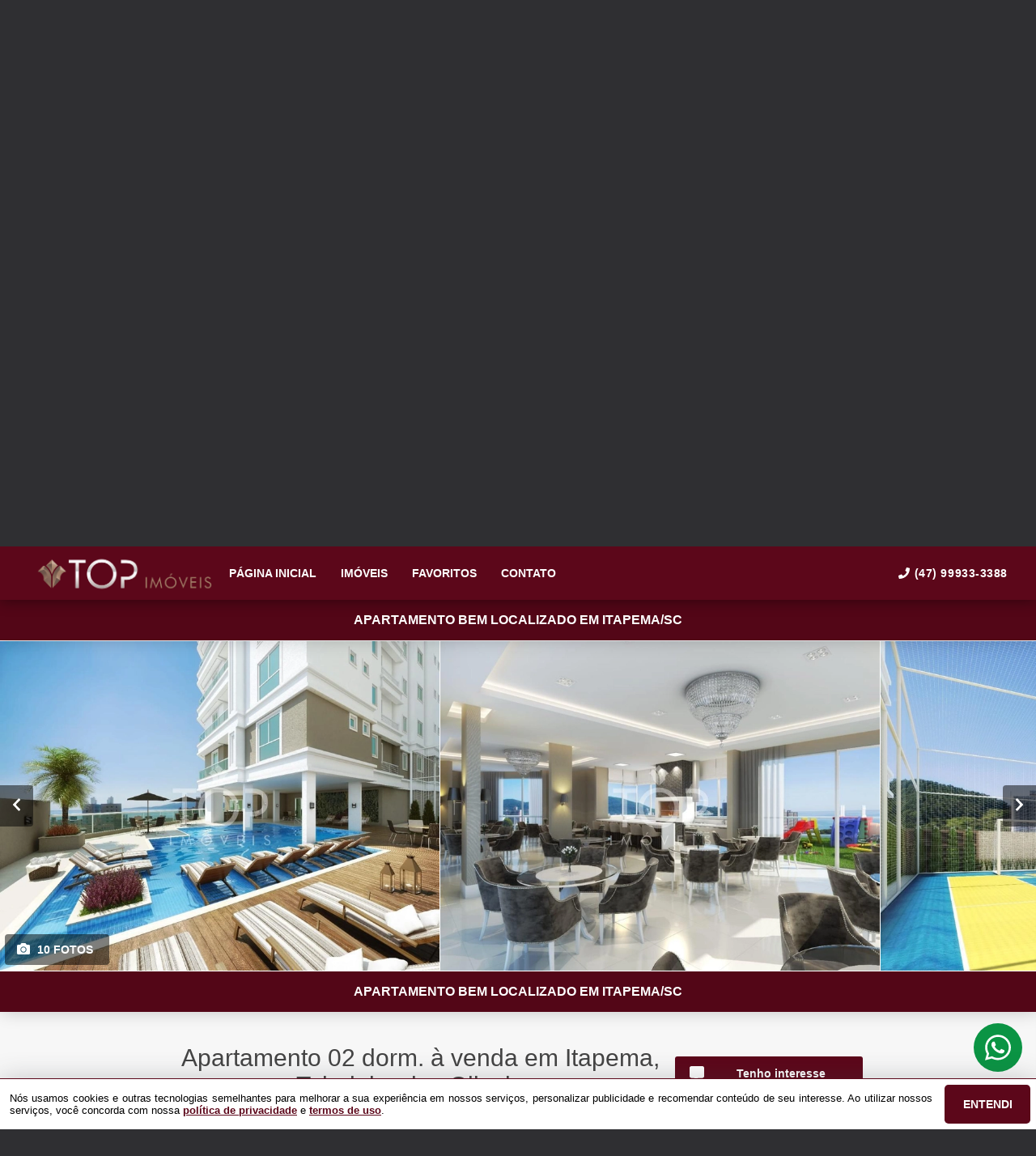

--- FILE ---
content_type: text/html; charset=utf-8
request_url: https://www.topimoveisitapema.com.br/imovel/9605/venda/
body_size: 43086
content:
<!DOCTYPE html>
<html lang="pt-br">

<head>
  <script>
    dataLayer = window.dataLayer || [];
  </script>
  <script>
    if('GTM-KC35NDPL') {
      (function (w, d, s, l, i) {
        w[l] = w[l] || []; w[l].push({
          'gtm.start':
            new Date().getTime(), event: 'gtm.js'
        }); var f = d.getElementsByTagName(s)[0],
          j = d.createElement(s), dl = l != 'dataLayer' ? '&l=' + l : ''; j.async = true; j.src =
            'https://www.googletagmanager.com/gtm.js?id=' + i + dl; f.parentNode.insertBefore(j, f);
      })(window, document, 'script', 'dataLayer', 'GTM-KC35NDPL');
    }
  </script>

  <meta charset="UTF-8">
  <meta name="viewport" content="width=device-width, initial-scale=1.0">
  <meta http-equiv="X-UA-Compatible" content="ie=edge">
  <meta name="author" content="TOP Imóveis Itapema">
  <meta name="description" content="
    O EMPREENDIMENTO

      
    Catânia é considerada uma das cidades mais bonitas da Sicília. Localizada aos pés do Monte Etna com suas erupções, tem um charme especial.

Esse cenário serve de inspiração para uma obra que vai encantar você em todos os sentidos.
    
    DESCRIÇÃO DO IMÓVEL  
    
    -  02 dormitórios sendo 1 suíte
-  Sala de estar e jantar
-  Banheiro social
-  Sacada com churrasqueira
-  01 vaga de garagem
-  Piso porcelanato
-  Detalhes em gesso
-  Infraestrutura para ar condicionado split 
Tipo 02: 67,02 m² 
    
    CARACTERÍSTICAS DO EDIFÍCIO  
     -  Hall de entrada decorado

-  02 torres

-  02 elevadores por torre

-  06 apartamentos por andar (por torre)

-  Gás central

-  Portão eletrônico

    ÁREA DE LAZER
    
    -  Piscina adulto e infantil

-  02 salões de festas

-  Brinquedoteca

-  Sala de Jogos

-  Espaço Gourmet

-  Quadra poliesportiva

-  Playground
 
    ">
  <meta name="keywords" content="apartamentos em itapema, imobiliarias em itapema, frente mar meia praia,">
  <meta name="generator" content="Ágil">
  <meta name="robots" content="index, follow">
  <meta name="format-detection" content="telephone=no">
  <meta property="og:locale" content="pt_BR">
  <meta property="og:type" content="website">
  <meta property="og:title" content="Apartamento 02 Dorm.
      à venda">
  <meta property="og:site_name" content="Apartamento 02 Dorm.
      à venda">
  <meta property="og:url" content="https://www.topimoveisitapema.com.br/imovel/9605/venda/">
  <meta property="og:description" content="
    O EMPREENDIMENTO

      
    Catânia é considerada uma das cidades mais bonitas da Sicília. Localizada aos pés do Monte Etna com suas erupções, tem um charme especial.

Esse cenário serve de inspiração para uma obra que vai encantar você em todos os sentidos.
    
    DESCRIÇÃO DO IMÓVEL  
    
    -  02 dormitórios sendo 1 suíte
-  Sala de estar e jantar
-  Banheiro social
-  Sacada com churrasqueira
-  01 vaga de garagem
-  Piso porcelanato
-  Detalhes em gesso
-  Infraestrutura para ar condicionado split 
Tipo 02: 67,02 m² 
    
    CARACTERÍSTICAS DO EDIFÍCIO  
     -  Hall de entrada decorado

-  02 torres

-  02 elevadores por torre

-  06 apartamentos por andar (por torre)

-  Gás central

-  Portão eletrônico

    ÁREA DE LAZER
    
    -  Piscina adulto e infantil

-  02 salões de festas

-  Brinquedoteca

-  Sala de Jogos

-  Espaço Gourmet

-  Quadra poliesportiva

-  Playground
 
    ">
  <meta property="og:image" content="https://storage.agil.net/cdn/agil/916/property/9605/medium/310d2bf640bd.webp">
  <meta property="og:image:width" content="800">
  <meta property="og:image:height" content="600">
  <meta name="twitter:card" content="summary">
  <meta name="twitter:site" content="https://www.topimoveisitapema.com.br/imovel/9605/venda/">
  <meta name="twitter:title" content="Apartamento 02 Dorm.
      à venda">
  <meta name="twitter:description" content="
    O EMPREENDIMENTO

      
    Catânia é considerada uma das cidades mais bonitas da Sicília. Localizada aos pés do Monte Etna com suas erupções, tem um charme especial.

Esse cenário serve de inspiração para uma obra que vai encantar você em todos os sentidos.
    
    DESCRIÇÃO DO IMÓVEL  
    
    -  02 dormitórios sendo 1 suíte
-  Sala de estar e jantar
-  Banheiro social
-  Sacada com churrasqueira
-  01 vaga de garagem
-  Piso porcelanato
-  Detalhes em gesso
-  Infraestrutura para ar condicionado split 
Tipo 02: 67,02 m² 
    
    CARACTERÍSTICAS DO EDIFÍCIO  
     -  Hall de entrada decorado

-  02 torres

-  02 elevadores por torre

-  06 apartamentos por andar (por torre)

-  Gás central

-  Portão eletrônico

    ÁREA DE LAZER
    
    -  Piscina adulto e infantil

-  02 salões de festas

-  Brinquedoteca

-  Sala de Jogos

-  Espaço Gourmet

-  Quadra poliesportiva

-  Playground
 
    ">
  <meta name="twitter:image" content="https://storage.agil.net/cdn/agil/916/property/9605/medium/310d2bf640bd.webp">
  <meta name="theme-color" content="#5c071a">
  <meta name="apple-mobile-web-app-capable" content="yes">
  <meta name="apple-mobile-web-app-status-bar-style" content="black">
  <meta name="country" content="BR">
  <title>Apartamento 02 Dorm.
      à venda</title>
  <link rel="preconnect" href="https://assets.agil.net" crossorigin>
  <link rel="dns-prefetch" href="https://assets.agil.net">
  <link rel="preconnect" href="https://static.agil.net" crossorigin>
  <link rel="dns-prefetch" href="https://static.agil.net">
  <link rel="preconnect" href="https://cdn.agil.net" crossorigin>
  <link rel="dns-prefetch" href="https://cdn.agil.net">
  <link rel="manifest" href="/pwa/manifest">
  <link rel="canonical" href="https://www.topimoveisitapema.com.br/imovel/9605/venda/">
  <link rel="icon" href="https://static.agil.net/cdn/general/3545/pwa/favicon/a49d0a4b089f.webp">
  <link rel="apple-touch-icon" href="https://static.agil.net/cdn/general/3545/pwa/192/a49d0a4b089f.webp">
  <link rel="preload" as="image" imagesrcset="https://static.agil.net/cdn/general/3545/background/small/c19121b0f3a6.webp 480w, https://static.agil.net/cdn/general/3545/background/medium/c19121b0f3a6.webp 768w, https://static.agil.net/cdn/general/3545/background/big/c19121b0f3a6.webp 1280w" imagesizes="(max-width: 480px) 300px, 100vw">
  
<style>
  :root {
    --primary-color: #5c071a;
    --primary-color-light-100: rgba(92,7,26,0.1);
    --primary-color-light-500: rgba(92,7,26,0.5);
    --primary-color-light-700: rgba(92,7,26,0.7);
    --primary-bg-color-light: rgba(92,7,26,0.05);
    --primary-font-color: #ffffff;
    --primary-font-color-light-500: rgba(255,255,255,0.05);
    --secondary-color: #5c071a;
    --secondary-font-color: #ffffff;
  }
  .svg-inline--fa,svg:not(:root).svg-inline--fa{overflow:visible}.svg-inline--fa{display:inline-block;font-size:inherit;height:1em;vertical-align:-.125em}.svg-inline--fa.fa-lg{vertical-align:-.225em}.svg-inline--fa.fa-w-1{width:.0625em}.svg-inline--fa.fa-w-2{width:.125em}.svg-inline--fa.fa-w-3{width:.1875em}.svg-inline--fa.fa-w-4{width:.25em}.svg-inline--fa.fa-w-5{width:.3125em}.svg-inline--fa.fa-w-6{width:.375em}.svg-inline--fa.fa-w-7{width:.4375em}.svg-inline--fa.fa-w-8{width:.5em}.svg-inline--fa.fa-w-9{width:.5625em}.svg-inline--fa.fa-w-10{width:.625em}.svg-inline--fa.fa-w-11{width:.6875em}.svg-inline--fa.fa-w-12{width:.75em}.svg-inline--fa.fa-w-13{width:.8125em}.svg-inline--fa.fa-w-14{width:.875em}.svg-inline--fa.fa-w-15{width:.9375em}.svg-inline--fa.fa-w-16{width:1em}.svg-inline--fa.fa-w-17{width:1.0625em}.svg-inline--fa.fa-w-18{width:1.125em}.svg-inline--fa.fa-w-19{width:1.1875em}.svg-inline--fa.fa-w-20{width:1.25em}.svg-inline--fa.fa-pull-left{margin-right:.3em;width:auto}.svg-inline--fa.fa-pull-right{margin-left:.3em;width:auto}.svg-inline--fa.fa-border{height:1.5em}.svg-inline--fa.fa-li{width:2em}.svg-inline--fa.fa-fw{width:1.25em}.fa-layers svg.svg-inline--fa{bottom:0;left:0;margin:auto;position:absolute;right:0;top:0}.fa-layers{display:inline-block;height:1em;position:relative;text-align:center;vertical-align:-.125em;width:1em}.fa-layers svg.svg-inline--fa{-webkit-transform-origin:center center;transform-origin:center center}.fa-layers-counter,.fa-layers-text{display:inline-block;position:absolute;text-align:center}.fa-layers-text{left:50%;top:50%;-webkit-transform:translate(-50%,-50%);transform:translate(-50%,-50%);-webkit-transform-origin:center center;transform-origin:center center}.fa-layers-counter{background-color:#ff253a;border-radius:1em;-webkit-box-sizing:border-box;box-sizing:border-box;color:#fff;height:1.5em;line-height:1;max-width:5em;min-width:1.5em;overflow:hidden;padding:.25em;right:0;text-overflow:ellipsis;top:0;-webkit-transform:scale(.25);transform:scale(.25);-webkit-transform-origin:top right;transform-origin:top right}.fa-layers-bottom-right{bottom:0;right:0;top:auto;-webkit-transform:scale(.25);transform:scale(.25);-webkit-transform-origin:bottom right;transform-origin:bottom right}.fa-layers-bottom-left{bottom:0;left:0;right:auto;top:auto;-webkit-transform:scale(.25);transform:scale(.25);-webkit-transform-origin:bottom left;transform-origin:bottom left}.fa-layers-top-right{right:0;top:0;-webkit-transform:scale(.25);transform:scale(.25);-webkit-transform-origin:top right;transform-origin:top right}.fa-layers-top-left{left:0;right:auto;top:0;-webkit-transform:scale(.25);transform:scale(.25);-webkit-transform-origin:top left;transform-origin:top left}.fa-lg{font-size:1.3333333333em;line-height:.75em;vertical-align:-.0667em}.fa-xs{font-size:.75em}.fa-sm{font-size:.875em}.fa-1x{font-size:1em}.fa-2x{font-size:2em}.fa-3x{font-size:3em}.fa-4x{font-size:4em}.fa-5x{font-size:5em}.fa-6x{font-size:6em}.fa-7x{font-size:7em}.fa-8x{font-size:8em}.fa-9x{font-size:9em}.fa-10x{font-size:10em}.fa-fw{text-align:center;width:1.25em}.fa-ul{list-style-type:none;margin-left:2.5em;padding-left:0}.fa-ul>li{position:relative}.fa-li{left:-2em;line-height:inherit;position:absolute;text-align:center;width:2em}.fa-border{border:.08em solid #eee;border-radius:.1em;padding:.2em .25em .15em}.fa-pull-left{float:left}.fa-pull-right{float:right}.fa.fa-pull-left,.fab.fa-pull-left,.fal.fa-pull-left,.far.fa-pull-left,.fas.fa-pull-left{margin-right:.3em}.fa.fa-pull-right,.fab.fa-pull-right,.fal.fa-pull-right,.far.fa-pull-right,.fas.fa-pull-right{margin-left:.3em}.fa-spin{-webkit-animation:fa-spin 2s linear infinite;animation:fa-spin 2s linear infinite}.fa-pulse{-webkit-animation:fa-spin 1s steps(8) infinite;animation:fa-spin 1s steps(8) infinite}@-webkit-keyframes fa-spin{0%{-webkit-transform:rotate(0deg);transform:rotate(0deg)}to{-webkit-transform:rotate(1turn);transform:rotate(1turn)}}@keyframes fa-spin{0%{-webkit-transform:rotate(0deg);transform:rotate(0deg)}to{-webkit-transform:rotate(1turn);transform:rotate(1turn)}}.fa-rotate-90{-ms-filter:"progid:DXImageTransform.Microsoft.BasicImage(rotation=1)";-webkit-transform:rotate(90deg);transform:rotate(90deg)}.fa-rotate-180{-ms-filter:"progid:DXImageTransform.Microsoft.BasicImage(rotation=2)";-webkit-transform:rotate(180deg);transform:rotate(180deg)}.fa-rotate-270{-ms-filter:"progid:DXImageTransform.Microsoft.BasicImage(rotation=3)";-webkit-transform:rotate(270deg);transform:rotate(270deg)}.fa-flip-horizontal{-ms-filter:"progid:DXImageTransform.Microsoft.BasicImage(rotation=0, mirror=1)";-webkit-transform:scaleX(-1);transform:scaleX(-1)}.fa-flip-vertical{-webkit-transform:scaleY(-1);transform:scaleY(-1)}.fa-flip-both,.fa-flip-horizontal.fa-flip-vertical,.fa-flip-vertical{-ms-filter:"progid:DXImageTransform.Microsoft.BasicImage(rotation=2, mirror=1)"}.fa-flip-both,.fa-flip-horizontal.fa-flip-vertical{-webkit-transform:scale(-1);transform:scale(-1)}:root .fa-flip-both,:root .fa-flip-horizontal,:root .fa-flip-vertical,:root .fa-rotate-90,:root .fa-rotate-180,:root .fa-rotate-270{-webkit-filter:none;filter:none}.fa-stack{display:inline-block;height:2em;position:relative;width:2.5em}.fa-stack-1x,.fa-stack-2x{bottom:0;left:0;margin:auto;position:absolute;right:0;top:0}.svg-inline--fa.fa-stack-1x{height:1em;width:1.25em}.svg-inline--fa.fa-stack-2x{height:2em;width:2.5em}.fa-inverse{color:#fff}.sr-only{clip:rect(0,0,0,0);border:0;height:1px;margin:-1px;overflow:hidden;padding:0;position:absolute;width:1px}.sr-only-focusable:active,.sr-only-focusable:focus{clip:auto;height:auto;margin:0;overflow:visible;position:static;width:auto}.svg-inline--fa .fa-primary{fill:var(--fa-primary-color,currentColor);opacity:1;opacity:var(--fa-primary-opacity,1)}.svg-inline--fa .fa-secondary{fill:var(--fa-secondary-color,currentColor)}.svg-inline--fa .fa-secondary,.svg-inline--fa.fa-swap-opacity .fa-primary{opacity:.4;opacity:var(--fa-secondary-opacity,.4)}.svg-inline--fa.fa-swap-opacity .fa-secondary{opacity:1;opacity:var(--fa-primary-opacity,1)}.svg-inline--fa mask .fa-primary,.svg-inline--fa mask .fa-secondary{fill:#000}.fad.fa-inverse{color:#fff}
</style>

<link rel="preload" href="/public/css/style_6377.cbb37790d8a9c577.css" as="style"><link rel="preload" href="/public/css/style_8925.0e61adee0a6510f3.css" as="style"><link rel="preload" href="/public/css/style_8996.f54fb5cf41b11858.css" as="style"><link rel="preload" href="/public/css/style_1829.94bf0a7d53e7224f.css" as="style"><link rel="preload" href="/public/css/style_7856.c3aaf9792e98cec0.css" as="style"><link rel="preload" href="/public/css/style_9514.c543df135343183d.css" as="style"><link rel="preload" href="/public/css/style_3907.fa718a48f7bff511.css" as="style"><link rel="preload" href="/public/css/style_5559.801d17d7d64219aa.css" as="style"><link rel="preload" href="/public/css/style_9618.e96c1f43c36d28f2.css" as="style"><link rel="preload" href="/public/css/style_2690.36be1f044d151a1d.css" as="style"><link rel="preload" href="/public/css/style_2237.c5d92d4511991697.css" as="style"><link rel="stylesheet" href="/public/css/style_6377.cbb37790d8a9c577.css"><link rel="stylesheet" href="/public/css/style_8925.0e61adee0a6510f3.css"><link rel="stylesheet" href="/public/css/style_8996.f54fb5cf41b11858.css"><link rel="stylesheet" href="/public/css/style_1829.94bf0a7d53e7224f.css"><link rel="stylesheet" href="/public/css/style_7856.c3aaf9792e98cec0.css"><link rel="stylesheet" href="/public/css/style_9514.c543df135343183d.css"><link rel="stylesheet" href="/public/css/style_3907.fa718a48f7bff511.css"><link rel="stylesheet" href="/public/css/style_5559.801d17d7d64219aa.css"><link rel="stylesheet" href="/public/css/style_9618.e96c1f43c36d28f2.css"><link rel="stylesheet" href="/public/css/style_2690.36be1f044d151a1d.css"><link rel="stylesheet" href="/public/css/style_2237.c5d92d4511991697.css"></head>

<body>
  <noscript>
    <iframe src="https://www.googletagmanager.com/ns.html?id=GTM-KC35NDPL" height="0" width="0"
      style="display:none;visibility:hidden">
    </iframe>
  </noscript>

  <div id="app" data-server-rendered="true" class="f-col app"><div class="f-col app-wrapper etna"><header class="header"><div id="e6dc6db94e85" class="f-row ctr top-header top" data-v-2c422ea0><div class="f-row ctr phones mobile" data-v-2c422ea0><div class="f-row" data-v-2c422ea0><svg aria-hidden="true" focusable="false" data-prefix="fas" data-icon="phone" role="img" xmlns="http://www.w3.org/2000/svg" viewBox="0 0 512 512" class="svg-inline--fa fa-phone fa-w-16" data-v-2c422ea0 data-v-2c422ea0><path fill="currentColor" d="M493.4 24.6l-104-24c-11.3-2.6-22.9 3.3-27.5 13.9l-48 112c-4.2 9.8-1.4 21.3 6.9 28l60.6 49.6c-36 76.7-98.9 140.5-177.2 177.2l-49.6-60.6c-6.8-8.3-18.2-11.1-28-6.9l-112 48C3.9 366.5-2 378.1.6 389.4l24 104C27.1 504.2 36.7 512 48 512c256.1 0 464-207.5 464-464 0-11.2-7.7-20.9-18.6-23.4z" data-v-2c422ea0 data-v-2c422ea0></path></svg> <a href="tel:(47) 999333388" data-v-2c422ea0>(47) 99933-3388</a></div> <!----></div> <div class="f-row ctr top-header-wrapper top" style="position:fixed;" data-v-2c422ea0><div class="f-row ctr first-section" data-v-2c422ea0><div class="f-row ctr logo" data-v-2c422ea0><a href="/" class="router-link-active" data-v-2c422ea0><img src="https://static.agil.net/cdn/general/3545/brand/big/4798ad422311.webp" alt="TOP Imóveis Itapema - Você conhece... você confia!" title="TOP Imóveis Itapema - Você conhece... você confia!" width="320" height="240" class="f-row ctr logo" data-v-2c422ea0></a></div> <div role="navigation" class="f-row ctr menu" data-v-2c422ea0><a href="/" target="_self" class="router-link-active" data-v-2c422ea0><span data-v-2c422ea0>Página inicial</span></a><a href="/busca" target="_self" data-v-2c422ea0><span data-v-2c422ea0>Imóveis</span></a><a href="/cliente" target="_self" data-v-2c422ea0><span data-v-2c422ea0>Favoritos</span></a><a href="/contato" target="_self" data-v-2c422ea0><span data-v-2c422ea0>Contato</span></a></div></div> <div class="f-row ctr last-section" data-v-2c422ea0><div class="f-col ctr phones" data-v-2c422ea0><div class="f-row" data-v-2c422ea0><svg aria-hidden="true" focusable="false" data-prefix="fas" data-icon="phone" role="img" xmlns="http://www.w3.org/2000/svg" viewBox="0 0 512 512" class="svg-inline--fa fa-phone fa-w-16" data-v-2c422ea0 data-v-2c422ea0><path fill="currentColor" d="M493.4 24.6l-104-24c-11.3-2.6-22.9 3.3-27.5 13.9l-48 112c-4.2 9.8-1.4 21.3 6.9 28l60.6 49.6c-36 76.7-98.9 140.5-177.2 177.2l-49.6-60.6c-6.8-8.3-18.2-11.1-28-6.9l-112 48C3.9 366.5-2 378.1.6 389.4l24 104C27.1 504.2 36.7 512 48 512c256.1 0 464-207.5 464-464 0-11.2-7.7-20.9-18.6-23.4z" data-v-2c422ea0 data-v-2c422ea0></path></svg> <a href="tel:(47) 999333388" data-v-2c422ea0>(47) 99933-3388</a></div> <!----></div> <button type="button" aria-label="Abrir menu" class="side-menu-btn" data-v-2c422ea0><svg aria-hidden="true" focusable="false" data-prefix="fas" data-icon="bars" role="img" xmlns="http://www.w3.org/2000/svg" viewBox="0 0 448 512" class="svg-inline--fa fa-bars fa-w-14" data-v-2c422ea0 data-v-2c422ea0><path fill="currentColor" d="M16 132h416c8.837 0 16-7.163 16-16V76c0-8.837-7.163-16-16-16H16C7.163 60 0 67.163 0 76v40c0 8.837 7.163 16 16 16zm0 160h416c8.837 0 16-7.163 16-16v-40c0-8.837-7.163-16-16-16H16c-8.837 0-16 7.163-16 16v40c0 8.837 7.163 16 16 16zm0 160h416c8.837 0 16-7.163 16-16v-40c0-8.837-7.163-16-16-16H16c-8.837 0-16 7.163-16 16v40c0 8.837 7.163 16 16 16z" data-v-2c422ea0 data-v-2c422ea0></path></svg></button></div></div> <div class="f-col ctr side-menu" style="-webkit-transform:translate3d(250px, 0px, 0px);transform:translate3d(250px, 0px, 0px);" data-v-2c422ea0 data-v-22a4bb62><div class="f-col full side-menu-wrapper" data-v-22a4bb62><div class="f-row side-header" data-v-22a4bb62><button type="button" aria-label="Fechar menu" data-v-22a4bb62><svg aria-hidden="true" focusable="false" data-prefix="fas" data-icon="times" role="img" xmlns="http://www.w3.org/2000/svg" viewBox="0 0 352 512" class="svg-inline--fa fa-times fa-w-11" data-v-2c422ea0 data-v-22a4bb62><path fill="currentColor" d="M242.72 256l100.07-100.07c12.28-12.28 12.28-32.19 0-44.48l-22.24-22.24c-12.28-12.28-32.19-12.28-44.48 0L176 189.28 75.93 89.21c-12.28-12.28-32.19-12.28-44.48 0L9.21 111.45c-12.28 12.28-12.28 32.19 0 44.48L109.28 256 9.21 356.07c-12.28 12.28-12.28 32.19 0 44.48l22.24 22.24c12.28 12.28 32.2 12.28 44.48 0L176 322.72l100.07 100.07c12.28 12.28 32.2 12.28 44.48 0l22.24-22.24c12.28-12.28 12.28-32.19 0-44.48L242.72 256z" data-v-2c422ea0 data-v-2c422ea0></path></svg></button></div> <div role="navigation" class="f-col ctr side-nav" data-v-22a4bb62><a href="/" target="_self" class="router-link-active" data-v-2c422ea0><span data-v-22a4bb62>Página inicial</span></a><a href="/busca" target="_self" data-v-2c422ea0><span data-v-22a4bb62>Imóveis</span></a><a href="/cliente" target="_self" data-v-2c422ea0><span data-v-22a4bb62>Favoritos</span></a><a href="/contato" target="_self" data-v-2c422ea0><span data-v-22a4bb62>Contato</span></a></div></div></div></div> <div id="8889f12f64a6" class="bottom" style="background-image:url(https://static.agil.net/cdn/general/3545/background/small/c19121b0f3a6.webp);" data-v-65d15d15><div class="f-col ctr full bottom-header" data-v-65d15d15><div class="brand" data-v-1e114c7c data-v-65d15d15><a href="/" aria-label="TOP Imóveis Itapema - Você conhece... você confia!" class="router-link-active" data-v-1e114c7c><img loading="eager" src="https://static.agil.net/cdn/general/3545/brand/medium/ca71b8506797.webp" alt="TOP Imóveis Itapema - Você conhece... você confia!" title="TOP Imóveis Itapema - Você conhece... você confia!" width="320" height="240" class="image" style="width:calc(154px + 5vw);filter:drop-shadow(2px 2px 6px rgba(0, 0, 0, 0.4));" data-v-1e114c7c></a></div> <h2 class="slogan" data-v-65d15d15>Você conhece... você confia!</h2> <form class="f-col container" data-v-2bf9405c data-v-65d15d15><div class="f-row ctr first-box" data-v-2bf9405c><div class="f-col radio-group-container" data-v-3ae940da data-v-2bf9405c><div class="f-row t2-radio-group" data-v-3ae940da><label class="f-row ctr t1-label-input" style="background-color:#5c071a;color:#ffffff;text-shadow:none;box-shadow:0 4px 6px -1px rgba(0, 0, 0, 0.1), 0 2px 4px -1px rgba(0, 0, 0, 0.06);" data-v-3ae940da><span class="t1-label-input-span" data-v-3ae940da>Venda</span> <input type="radio" value="venda" checked="checked" data-v-3ae940da></label></div></div> <div class="f-col radio-group-container" data-v-3ae940da data-v-2bf9405c><div class="f-row t2-radio-group" data-v-3ae940da><label class="f-row ctr t1-label-input" style="background-color:#5c071a;color:#ffffff;text-shadow:none;box-shadow:0 4px 6px -1px rgba(0, 0, 0, 0.1), 0 2px 4px -1px rgba(0, 0, 0, 0.06);" data-v-3ae940da><span class="t1-label-input-span" data-v-3ae940da>Busca completa</span> <input type="radio" value="default" checked="checked" data-v-3ae940da></label><label class="f-row ctr t1-label-input" data-v-3ae940da><span class="t1-label-input-span" data-v-3ae940da>Por código</span> <input type="radio" value="textual" checked="checked" data-v-3ae940da></label></div></div> <div class="first-box-button-wrapper" data-v-2bf9405c><button type="button" aria-label="Limpar filtros" class="search-clear-button" data-v-2bf9405c>
          Limpar filtros
        </button></div></div> <div class="f-row ctr second-box" data-v-2bf9405c><div class="f-row ctr select-form search-option" data-v-09e9926e data-v-2bf9405c><div class="f-row full select-label" data-v-09e9926e><span data-v-09e9926e>Categorias</span> <svg aria-hidden="true" focusable="false" data-prefix="fas" data-icon="chevron-down" role="img" xmlns="http://www.w3.org/2000/svg" viewBox="0 0 448 512" class="svg-inline--fa fa-chevron-down fa-w-14" data-v-09e9926e data-v-09e9926e><path fill="currentColor" d="M207.029 381.476L12.686 187.132c-9.373-9.373-9.373-24.569 0-33.941l22.667-22.667c9.357-9.357 24.522-9.375 33.901-.04L224 284.505l154.745-154.021c9.379-9.335 24.544-9.317 33.901.04l22.667 22.667c9.373 9.373 9.373 24.569 0 33.941L240.971 381.476c-9.373 9.372-24.569 9.372-33.942 0z" data-v-09e9926e data-v-09e9926e></path></svg></div> <!----></div> <div class="f-row ctr select-form search-option" data-v-09e9926e data-v-2bf9405c><div class="f-row full select-label" data-v-09e9926e><span data-v-09e9926e>Cidades</span> <svg aria-hidden="true" focusable="false" data-prefix="fas" data-icon="chevron-down" role="img" xmlns="http://www.w3.org/2000/svg" viewBox="0 0 448 512" class="svg-inline--fa fa-chevron-down fa-w-14" data-v-09e9926e data-v-09e9926e><path fill="currentColor" d="M207.029 381.476L12.686 187.132c-9.373-9.373-9.373-24.569 0-33.941l22.667-22.667c9.357-9.357 24.522-9.375 33.901-.04L224 284.505l154.745-154.021c9.379-9.335 24.544-9.317 33.901.04l22.667 22.667c9.373 9.373 9.373 24.569 0 33.941L240.971 381.476c-9.373 9.372-24.569 9.372-33.942 0z" data-v-09e9926e data-v-09e9926e></path></svg></div> <!----></div> <div class="f-row ctr select-form search-option" data-v-09e9926e data-v-2bf9405c><div class="f-row full select-label" data-v-09e9926e><span data-v-09e9926e>Bairros</span> <svg aria-hidden="true" focusable="false" data-prefix="fas" data-icon="chevron-down" role="img" xmlns="http://www.w3.org/2000/svg" viewBox="0 0 448 512" class="svg-inline--fa fa-chevron-down fa-w-14" data-v-09e9926e data-v-09e9926e><path fill="currentColor" d="M207.029 381.476L12.686 187.132c-9.373-9.373-9.373-24.569 0-33.941l22.667-22.667c9.357-9.357 24.522-9.375 33.901-.04L224 284.505l154.745-154.021c9.379-9.335 24.544-9.317 33.901.04l22.667 22.667c9.373 9.373 9.373 24.569 0 33.941L240.971 381.476c-9.373 9.372-24.569 9.372-33.942 0z" data-v-09e9926e data-v-09e9926e></path></svg></div> <!----></div> <!----> <!----> <div class="f-row ctr" data-v-2bf9405c><button type="submit" aria-label="Buscar" class="search-button" data-v-2bf9405c><svg aria-hidden="true" focusable="false" data-prefix="fas" data-icon="search" role="img" xmlns="http://www.w3.org/2000/svg" viewBox="0 0 512 512" class="svg-inline--fa fa-search fa-w-16" data-v-2bf9405c data-v-2bf9405c><path fill="currentColor" d="M505 442.7L405.3 343c-4.5-4.5-10.6-7-17-7H372c27.6-35.3 44-79.7 44-128C416 93.1 322.9 0 208 0S0 93.1 0 208s93.1 208 208 208c48.3 0 92.7-16.4 128-44v16.3c0 6.4 2.5 12.5 7 17l99.7 99.7c9.4 9.4 24.6 9.4 33.9 0l28.3-28.3c9.4-9.4 9.4-24.6.1-34zM208 336c-70.7 0-128-57.2-128-128 0-70.7 57.2-128 128-128 70.7 0 128 57.2 128 128 0 70.7-57.2 128-128 128z" data-v-2bf9405c data-v-2bf9405c></path></svg></button></div></div> <div class="f-row ctr third-box" data-v-2bf9405c><!----> <!----> <div class="f-col radio-counter" data-v-832c9870 data-v-2bf9405c><div class="f-col t2-group-container" data-v-832c9870><div class="f-row ctr t2-group-title" data-v-832c9870><svg aria-hidden="true" focusable="false" data-prefix="fas" data-icon="bed" role="img" xmlns="http://www.w3.org/2000/svg" viewBox="0 0 640 512" class="svg-inline--fa fa-bed fa-w-20" data-v-832c9870 data-v-2bf9405c><path fill="currentColor" d="M176 256c44.11 0 80-35.89 80-80s-35.89-80-80-80-80 35.89-80 80 35.89 80 80 80zm352-128H304c-8.84 0-16 7.16-16 16v144H64V80c0-8.84-7.16-16-16-16H16C7.16 64 0 71.16 0 80v352c0 8.84 7.16 16 16 16h32c8.84 0 16-7.16 16-16v-48h512v48c0 8.84 7.16 16 16 16h32c8.84 0 16-7.16 16-16V240c0-61.86-50.14-112-112-112z" data-v-832c9870 data-v-2bf9405c></path></svg> <strong data-v-832c9870 data-v-2bf9405c>Dormitórios</strong></div> <div class="f-row ctr" data-v-832c9870><div class="f-row t2-radio-group" data-v-832c9870><label class="f-row ctr t2-label-input" data-v-832c9870><span class="t2-label-input-first-span" data-v-832c9870>1</span> <!----> <input type="radio" name="search-bedrooms" value="1" checked="checked" data-v-832c9870></label><label class="f-row ctr t2-label-input" data-v-832c9870><span class="t2-label-input-first-span" data-v-832c9870>2</span> <!----> <input type="radio" name="search-bedrooms" value="2" checked="checked" data-v-832c9870></label><label class="f-row ctr t2-label-input" data-v-832c9870><span class="t2-label-input-first-span" data-v-832c9870>3</span> <!----> <input type="radio" name="search-bedrooms" value="3" checked="checked" data-v-832c9870></label><label class="f-row ctr t2-label-input" data-v-832c9870><span class="t2-label-input-first-span" data-v-832c9870>4</span> <span class="t2-label-input-last-span" data-v-832c9870>+</span> <input type="radio" name="search-bedrooms" value="4" checked="checked" data-v-832c9870></label></div></div></div></div> <!----> <!----> <!----> <div class="f-col radio-counter" data-v-832c9870 data-v-2bf9405c><div class="f-col t2-group-container" data-v-832c9870><div class="f-row ctr t2-group-title" data-v-832c9870><svg aria-hidden="true" focusable="false" data-prefix="fas" data-icon="car" role="img" xmlns="http://www.w3.org/2000/svg" viewBox="0 0 512 512" class="svg-inline--fa fa-car fa-w-16" data-v-832c9870 data-v-2bf9405c><path fill="currentColor" d="M499.99 176h-59.87l-16.64-41.6C406.38 91.63 365.57 64 319.5 64h-127c-46.06 0-86.88 27.63-103.99 70.4L71.87 176H12.01C4.2 176-1.53 183.34.37 190.91l6 24C7.7 220.25 12.5 224 18.01 224h20.07C24.65 235.73 16 252.78 16 272v48c0 16.12 6.16 30.67 16 41.93V416c0 17.67 14.33 32 32 32h32c17.67 0 32-14.33 32-32v-32h256v32c0 17.67 14.33 32 32 32h32c17.67 0 32-14.33 32-32v-54.07c9.84-11.25 16-25.8 16-41.93v-48c0-19.22-8.65-36.27-22.07-48H494c5.51 0 10.31-3.75 11.64-9.09l6-24c1.89-7.57-3.84-14.91-11.65-14.91zm-352.06-17.83c7.29-18.22 24.94-30.17 44.57-30.17h127c19.63 0 37.28 11.95 44.57 30.17L384 208H128l19.93-49.83zM96 319.8c-19.2 0-32-12.76-32-31.9S76.8 256 96 256s48 28.71 48 47.85-28.8 15.95-48 15.95zm320 0c-19.2 0-48 3.19-48-15.95S396.8 256 416 256s32 12.76 32 31.9-12.8 31.9-32 31.9z" data-v-832c9870 data-v-2bf9405c></path></svg> <strong data-v-832c9870 data-v-2bf9405c>Vagas</strong></div> <div class="f-row ctr" data-v-832c9870><div class="f-row t2-radio-group" data-v-832c9870><label class="f-row ctr t2-label-input" data-v-832c9870><span class="t2-label-input-first-span" data-v-832c9870>1</span> <!----> <input type="radio" name="search-garages" value="1" checked="checked" data-v-832c9870></label><label class="f-row ctr t2-label-input" data-v-832c9870><span class="t2-label-input-first-span" data-v-832c9870>2</span> <!----> <input type="radio" name="search-garages" value="2" checked="checked" data-v-832c9870></label><label class="f-row ctr t2-label-input" data-v-832c9870><span class="t2-label-input-first-span" data-v-832c9870>3</span> <!----> <input type="radio" name="search-garages" value="3" checked="checked" data-v-832c9870></label><label class="f-row ctr t2-label-input" data-v-832c9870><span class="t2-label-input-first-span" data-v-832c9870>4</span> <span class="t2-label-input-last-span" data-v-832c9870>+</span> <input type="radio" name="search-garages" value="4" checked="checked" data-v-832c9870></label></div></div></div></div> <!----></div> <button type="button" aria-label="Limpar filtros" class="f-row ctr search-mobile-clear-button" data-v-2bf9405c><span data-v-2bf9405c>Limpar filtros</span></button> <button type="submit" aria-label="Buscar" class="f-row ctr search-mobile-button" data-v-2bf9405c><svg aria-hidden="true" focusable="false" data-prefix="fas" data-icon="search" role="img" xmlns="http://www.w3.org/2000/svg" viewBox="0 0 512 512" class="svg-inline--fa fa-search fa-w-16" data-v-2bf9405c data-v-2bf9405c><path fill="currentColor" d="M505 442.7L405.3 343c-4.5-4.5-10.6-7-17-7H372c27.6-35.3 44-79.7 44-128C416 93.1 322.9 0 208 0S0 93.1 0 208s93.1 208 208 208c48.3 0 92.7-16.4 128-44v16.3c0 6.4 2.5 12.5 7 17l99.7 99.7c9.4 9.4 24.6 9.4 33.9 0l28.3-28.3c9.4-9.4 9.4-24.6.1-34zM208 336c-70.7 0-128-57.2-128-128 0-70.7 57.2-128 128-128 70.7 0 128 57.2 128 128 0 70.7-57.2 128-128 128z" data-v-2bf9405c data-v-2bf9405c></path></svg> <span data-v-2bf9405c>Buscar</span></button></form> <!----></div></div></header> <main class="body"><div class="f-col ctr" data-v-4c91a688><!----> <section class="section" data-v-4c91a688><div id="0396cae3b626" class="gallery" data-v-7f1556ea data-v-4c91a688><div class="f-col ctr title" data-v-7f1556ea data-v-7676740b><h2 data-v-7f1556ea>APARTAMENTO BEM LOCALIZADO EM ITAPEMA/SC </h2> <div class="title-cover" data-v-7676740b></div></div> <div class="f-row ctr gallery-box" data-v-7f1556ea><!----><!----><!----><!----><!----> <div class="gallery-details" data-v-7f1556ea><svg aria-hidden="true" focusable="false" data-prefix="fas" data-icon="camera" role="img" xmlns="http://www.w3.org/2000/svg" viewBox="0 0 512 512" class="svg-inline--fa fa-camera fa-w-16" data-v-7f1556ea data-v-7f1556ea><path fill="currentColor" d="M512 144v288c0 26.5-21.5 48-48 48H48c-26.5 0-48-21.5-48-48V144c0-26.5 21.5-48 48-48h88l12.3-32.9c7-18.7 24.9-31.1 44.9-31.1h125.5c20 0 37.9 12.4 44.9 31.1L376 96h88c26.5 0 48 21.5 48 48zM376 288c0-66.2-53.8-120-120-120s-120 53.8-120 120 53.8 120 120 120 120-53.8 120-120zm-32 0c0 48.5-39.5 88-88 88s-88-39.5-88-88 39.5-88 88-88 88 39.5 88 88z" data-v-7f1556ea data-v-7f1556ea></path></svg> <span data-v-7f1556ea>10 fotos</span></div> <div class="f-col full gallery-container" style="-webkit-transform:translate3d(-0px, 0px, 0px);transform:translate3d(-0px, 0px, 0px);" data-v-7f1556ea><div class="f-row ctr gallery-item-big" data-v-7f1556ea><div id="0" class="gallery-item-cover" data-v-7f1556ea></div> <!----> <img data-src="https://storage.agil.net/cdn/agil/916/property/9605/medium/310d2bf640bd.webp" alt="APARTAMENTO BEM LOCALIZADO EM ITAPEMA/SC : 1ª foto da galeria de imagens do imóvel" width="570" height="533" style="opacity:0;transition:opacity 0.5s linear;" data-v-7f1556ea> <!----></div><div class="f-row ctr gallery-item-big" data-v-7f1556ea><div id="1" class="gallery-item-cover" data-v-7f1556ea></div> <!----> <img data-src="https://storage.agil.net/cdn/agil/916/property/9605/medium/b15e00e60eef.webp" alt="APARTAMENTO BEM LOCALIZADO EM ITAPEMA/SC : 2ª foto da galeria de imagens do imóvel" width="570" height="533" style="opacity:0;transition:opacity 0.5s linear;" data-v-7f1556ea> <!----></div><div class="f-row ctr gallery-item-big" data-v-7f1556ea><div id="2" class="gallery-item-cover" data-v-7f1556ea></div> <!----> <img data-src="https://storage.agil.net/cdn/agil/916/property/9605/medium/7a6c8174cd5b.webp" alt="APARTAMENTO BEM LOCALIZADO EM ITAPEMA/SC : 3ª foto da galeria de imagens do imóvel" width="570" height="533" style="opacity:0;transition:opacity 0.5s linear;" data-v-7f1556ea> <!----></div><div class="f-row ctr gallery-item-big" data-v-7f1556ea><div id="3" class="gallery-item-cover" data-v-7f1556ea></div> <!----> <img data-src="https://storage.agil.net/cdn/agil/916/property/9605/medium/80bac8bd8434.webp" alt="APARTAMENTO BEM LOCALIZADO EM ITAPEMA/SC : 4ª foto da galeria de imagens do imóvel" width="570" height="533" style="opacity:0;transition:opacity 0.5s linear;" data-v-7f1556ea> <!----></div><div class="f-row ctr gallery-item-big" data-v-7f1556ea><div id="4" class="gallery-item-cover" data-v-7f1556ea></div> <!----> <img data-src="https://storage.agil.net/cdn/agil/916/property/9605/medium/46429f0308f1.webp" alt="APARTAMENTO BEM LOCALIZADO EM ITAPEMA/SC : 5ª foto da galeria de imagens do imóvel" width="570" height="533" style="opacity:0;transition:opacity 0.5s linear;" data-v-7f1556ea> <!----></div><div class="f-row ctr gallery-item-big" data-v-7f1556ea><div id="5" class="gallery-item-cover" data-v-7f1556ea></div> <!----> <img data-src="https://storage.agil.net/cdn/agil/916/property/9605/medium/2af7164d031a.webp" alt="APARTAMENTO BEM LOCALIZADO EM ITAPEMA/SC : 6ª foto da galeria de imagens do imóvel" width="570" height="533" style="opacity:0;transition:opacity 0.5s linear;" data-v-7f1556ea> <!----></div><div class="f-row ctr gallery-item-big" data-v-7f1556ea><div id="6" class="gallery-item-cover" data-v-7f1556ea></div> <!----> <img data-src="https://storage.agil.net/cdn/agil/916/property/9605/medium/ddd1de61d330.webp" alt="APARTAMENTO BEM LOCALIZADO EM ITAPEMA/SC : 7ª foto da galeria de imagens do imóvel" width="570" height="533" style="opacity:0;transition:opacity 0.5s linear;" data-v-7f1556ea> <!----></div><div class="f-row ctr gallery-item-big" data-v-7f1556ea><div id="7" class="gallery-item-cover" data-v-7f1556ea></div> <!----> <img data-src="https://storage.agil.net/cdn/agil/916/property/9605/medium/1b3b063a2fa4.webp" alt="APARTAMENTO BEM LOCALIZADO EM ITAPEMA/SC : 8ª foto da galeria de imagens do imóvel" width="570" height="533" style="opacity:0;transition:opacity 0.5s linear;" data-v-7f1556ea> <!----></div><div class="f-row ctr gallery-item-big" data-v-7f1556ea><div id="8" class="gallery-item-cover" data-v-7f1556ea></div> <!----> <img data-src="https://storage.agil.net/cdn/agil/916/property/9605/medium/42ad951d3510.webp" alt="APARTAMENTO BEM LOCALIZADO EM ITAPEMA/SC : 9ª foto da galeria de imagens do imóvel" width="570" height="533" style="opacity:0;transition:opacity 0.5s linear;" data-v-7f1556ea> <!----></div><div class="f-row ctr gallery-item-big" data-v-7f1556ea><div id="9" class="gallery-item-cover" data-v-7f1556ea></div> <!----> <img data-src="https://storage.agil.net/cdn/agil/916/property/9605/medium/f48e584479ce.webp" alt="APARTAMENTO BEM LOCALIZADO EM ITAPEMA/SC : 10ª foto da galeria de imagens do imóvel" width="570" height="533" style="opacity:0;transition:opacity 0.5s linear;" data-v-7f1556ea> <!----></div></div></div> <!----></div></section><section class="section" data-v-4c91a688><div id="9e49e2bb970f" class="f-col property-details" data-v-50c483d8 data-v-4c91a688><div class="f-col ctr title" data-v-50c483d8 data-v-7676740b><h2 data-v-50c483d8>APARTAMENTO BEM LOCALIZADO EM ITAPEMA/SC </h2> <div class="title-cover" data-v-7676740b></div></div> <div class="f-row ctr property-details-wrapper" data-v-50c483d8><div class="f-col property-details-first-box" data-v-50c483d8 data-v-51fcfda6><h1 class="f-row property-details-title" data-v-51fcfda6>
    Apartamento 02 dorm.
    à venda
    em Itapema, Tabuleiro dos Oliveiras
  </h1> <ul class="f-row property-details-tags" data-v-51fcfda6><li class="f-row ctr property-details-tag" data-v-51fcfda6>
      Apartamento 02 dorm.
    </li> <li class="f-row ctr property-details-tag" data-v-51fcfda6>
      Itapema
    </li> <li class="f-row ctr property-details-tag property-code-label" data-v-51fcfda6>
      Imóvel 10053
    </li></ul> <ul class="f-row property-features" data-v-51fcfda6><!----> <!----> <!----> <li class="f-col ctr property-features-item" data-v-51fcfda6><div class="f-row ctr property-features-item-icon" data-v-51fcfda6><svg aria-hidden="true" focusable="false" data-prefix="fas" data-icon="bed" role="img" xmlns="http://www.w3.org/2000/svg" viewBox="0 0 640 512" class="svg-inline--fa fa-bed fa-w-20" data-v-50c483d8 data-v-51fcfda6><path fill="currentColor" d="M176 256c44.11 0 80-35.89 80-80s-35.89-80-80-80-80 35.89-80 80 35.89 80 80 80zm352-128H304c-8.84 0-16 7.16-16 16v144H64V80c0-8.84-7.16-16-16-16H16C7.16 64 0 71.16 0 80v352c0 8.84 7.16 16 16 16h32c8.84 0 16-7.16 16-16v-48h512v48c0 8.84 7.16 16 16 16h32c8.84 0 16-7.16 16-16V240c0-61.86-50.14-112-112-112z" data-v-50c483d8 data-v-50c483d8></path></svg></div> <div class="f-row ctr property-features-item-span" data-v-51fcfda6>
        2 dormitórios
      </div></li> <!----> <!----> <!----> <!----> <!----></ul> <p class="f-col property-price" data-v-51fcfda6><strong class="f-row" data-v-51fcfda6><span class="property-price-middle" data-v-51fcfda6>R$ 635.000</span> <!----></strong> <span class="property-price-top" data-v-51fcfda6></span> <!----> <!----> <!----> <!----> <span class="property-price-bottom" data-v-51fcfda6>Os valores e condições anunciados aqui estão sujeitos a
      reajustes.</span></p></div> <div class="f-col ctr property-details-second-box" data-v-41fe40e4 data-v-50c483d8><button aria-label="Tenho interesse" type="button" class="f-row ctr property-details-btn" data-v-41fe40e4 data-v-41fe40e4><svg aria-hidden="true" focusable="false" data-prefix="fas" data-icon="comment-alt" role="img" xmlns="http://www.w3.org/2000/svg" viewBox="0 0 512 512" class="svg-inline--fa fa-comment-alt fa-w-16" data-v-41fe40e4><path fill="currentColor" d="M448 0H64C28.7 0 0 28.7 0 64v288c0 35.3 28.7 64 64 64h96v84c0 9.8 11.2 15.5 19.1 9.7L304 416h144c35.3 0 64-28.7 64-64V64c0-35.3-28.7-64-64-64z" data-v-41fe40e4></path></svg> <span data-v-41fe40e4>Tenho interesse</span></button> <!----> <!----> <button aria-label="Salvar nos favoritos" type="button" class="f-row ctr property-details-btn" data-v-41fe40e4><svg aria-hidden="true" focusable="false" data-prefix="fas" data-icon="heart" role="img" xmlns="http://www.w3.org/2000/svg" viewBox="0 0 512 512" class="svg-inline--fa fa-heart fa-w-16" data-v-41fe40e4 data-v-41fe40e4><path fill="currentColor" d="M462.3 62.6C407.5 15.9 326 24.3 275.7 76.2L256 96.5l-19.7-20.3C186.1 24.3 104.5 15.9 49.7 62.6c-62.8 53.6-66.1 149.8-9.9 207.9l193.5 199.8c12.5 12.9 32.8 12.9 45.3 0l193.5-199.8c56.3-58.1 53-154.3-9.8-207.9z" data-v-41fe40e4 data-v-41fe40e4></path></svg> <span data-v-41fe40e4>Salvar nos favoritos</span> <span class="tag-transition" data-v-41fe40e4></span></button> <button aria-label="Enviar para alguém" type="button" class="f-row ctr property-details-btn" data-v-41fe40e4><svg aria-hidden="true" focusable="false" data-prefix="fas" data-icon="share-alt" role="img" xmlns="http://www.w3.org/2000/svg" viewBox="0 0 448 512" class="svg-inline--fa fa-share-alt fa-w-14" data-v-41fe40e4 data-v-41fe40e4><path fill="currentColor" d="M352 320c-22.608 0-43.387 7.819-59.79 20.895l-102.486-64.054a96.551 96.551 0 0 0 0-41.683l102.486-64.054C308.613 184.181 329.392 192 352 192c53.019 0 96-42.981 96-96S405.019 0 352 0s-96 42.981-96 96c0 7.158.79 14.13 2.276 20.841L155.79 180.895C139.387 167.819 118.608 160 96 160c-53.019 0-96 42.981-96 96s42.981 96 96 96c22.608 0 43.387-7.819 59.79-20.895l102.486 64.054A96.301 96.301 0 0 0 256 416c0 53.019 42.981 96 96 96s96-42.981 96-96-42.981-96-96-96z" data-v-41fe40e4 data-v-41fe40e4></path></svg> <span data-v-41fe40e4>Compartilhar</span> <!----></button> <!----></div></div> <!----></div></section><section class="section" data-v-4c91a688><div id="851336828b1e" class="f-col property-description" data-v-6fcd18d4 data-v-4c91a688><div class="f-col ctr property-description-wrapper" data-v-6fcd18d4><div class="f-row ctr property-description-title" data-v-6fcd18d4><h3 data-v-6fcd18d4>Descrição</h3></div> <p class="f-col ctr property-description-text" data-v-6fcd18d4>
        
    O EMPREENDIMENTO

      
    Catânia é considerada uma das cidades mais bonitas da Sicília. Localizada aos pés do Monte Etna com suas erupções, tem um charme especial.

Esse cenário serve de inspiração para uma obra que vai encantar você em todos os sentidos.
    
    DESCRIÇÃO DO IMÓVEL  
    
    -  02 dormitórios sendo 1 suíte
-  Sala de estar e jantar
-  Banheiro social
-  Sacada com churrasqueira
-  01 vaga de garagem
-  Piso porcelanato
-  Detalhes em gesso
-  Infraestrutura para ar condicionado split 
Tipo 02: 67,02 m² 
    
    CARACTERÍSTICAS DO EDIFÍCIO  
     -  Hall de entrada decorado

-  02 torres

-  02 elevadores por torre

-  06 apartamentos por andar (por torre)

-  Gás central

-  Portão eletrônico

    ÁREA DE LAZER
    
    -  Piscina adulto e infantil

-  02 salões de festas

-  Brinquedoteca

-  Sala de Jogos

-  Espaço Gourmet

-  Quadra poliesportiva

-  Playground
 
    
      </p> <!----></div></div></section><section class="section" data-v-4c91a688><!----></section><section class="section" data-v-4c91a688><!----></section><section class="section" data-v-4c91a688><div id="ed79b96c7bc1" class="f-col ctr property-similar" data-v-b01a8682 data-v-4c91a688><h2 class="property-similar-title" data-v-b01a8682>Imóveis similares</h2> <div class="f-row property-similar-container" data-v-b01a8682><article class="f-col ctr property-card" data-v-0503a95c data-v-b01a8682><div class="f-col ctr full card-wrapper" data-v-0503a95c><a href="/imovel/11040/venda/" class="f-col ctr full" data-v-0503a95c><div class="f-row t1-card-top" data-v-0503a95c><div class="f-col t1-card-local" data-v-0503a95c><h3 data-v-0503a95c>Itapema</h3> <h4 data-v-0503a95c>Tabuleiro dos Oliveiras</h4></div> <div class="t1-card-code" data-v-0503a95c>
            11040
          </div></div> <div class="f-col ctr t1-card-bottom" data-v-0503a95c><h3 class="f-row ctr t1-card-type" data-v-0503a95c>Apartamento 02 Dorm.</h3> <div class="f-row ctr t1-card-description" data-v-0503a95c><!----> <!----> <div class="f-col ctr t1-card-description-item" data-v-0503a95c><svg aria-hidden="true" focusable="false" data-prefix="fas" data-icon="bed" role="img" xmlns="http://www.w3.org/2000/svg" viewBox="0 0 640 512" class="svg-inline--fa fa-bed fa-w-20" data-v-0503a95c><path fill="currentColor" d="M176 256c44.11 0 80-35.89 80-80s-35.89-80-80-80-80 35.89-80 80 35.89 80 80 80zm352-128H304c-8.84 0-16 7.16-16 16v144H64V80c0-8.84-7.16-16-16-16H16C7.16 64 0 71.16 0 80v352c0 8.84 7.16 16 16 16h32c8.84 0 16-7.16 16-16v-48h512v48c0 8.84 7.16 16 16 16h32c8.84 0 16-7.16 16-16V240c0-61.86-50.14-112-112-112z" data-v-0503a95c></path></svg> <p data-v-0503a95c>
                2 dorms
              </p></div> <!----> <!----></div> <div class="f-row ctr" data-v-0503a95c><p class="t1-card-price" data-v-0503a95c>R$ 780.000</p> <!----></div></div> <div class="f-col ctr t1-card-background" data-v-0503a95c><img data-src="https://storage.agil.net/cdn/agil/916/property/11040/medium/456545e28475.webp" alt="APARTAMENTO 02 DORMITORIOS ENTREGA 2024 - ITAPEMA" width="570" height="533" style="opacity:0;transition:opacity 0.5s linear;" data-v-0503a95c></div></a></div> <!----></article><article class="f-col ctr property-card" data-v-0503a95c data-v-b01a8682><div class="f-col ctr full card-wrapper" data-v-0503a95c><a href="/imovel/12616/venda/apartamento_02_dorm_-em-itapema-santa_catarina-tabuleiro_dos_oliveiras-cristal_park-2_dorms-1-1-59_2" class="f-col ctr full" data-v-0503a95c><div class="f-row t1-card-top" data-v-0503a95c><div class="f-col t1-card-local" data-v-0503a95c><h3 data-v-0503a95c>Itapema</h3> <h4 data-v-0503a95c>Tabuleiro dos Oliveiras</h4></div> <div class="t1-card-code" data-v-0503a95c>
            12616
          </div></div> <div class="f-col ctr t1-card-bottom" data-v-0503a95c><h3 class="f-row ctr t1-card-type" data-v-0503a95c>Apartamento 02 Dorm.</h3> <div class="f-row ctr t1-card-description" data-v-0503a95c><!----> <div class="f-col ctr t1-card-description-item" data-v-0503a95c><svg aria-hidden="true" focusable="false" data-prefix="fas" data-icon="compress-arrows-alt" role="img" xmlns="http://www.w3.org/2000/svg" viewBox="0 0 512 512" class="svg-inline--fa fa-compress-arrows-alt fa-w-16" data-v-0503a95c><path fill="currentColor" d="M200 288H88c-21.4 0-32.1 25.8-17 41l32.9 31-99.2 99.3c-6.2 6.2-6.2 16.4 0 22.6l25.4 25.4c6.2 6.2 16.4 6.2 22.6 0L152 408l31.1 33c15.1 15.1 40.9 4.4 40.9-17V312c0-13.3-10.7-24-24-24zm112-64h112c21.4 0 32.1-25.9 17-41l-33-31 99.3-99.3c6.2-6.2 6.2-16.4 0-22.6L481.9 4.7c-6.2-6.2-16.4-6.2-22.6 0L360 104l-31.1-33C313.8 55.9 288 66.6 288 88v112c0 13.3 10.7 24 24 24zm96 136l33-31.1c15.1-15.1 4.4-40.9-17-40.9H312c-13.3 0-24 10.7-24 24v112c0 21.4 25.9 32.1 41 17l31-32.9 99.3 99.3c6.2 6.2 16.4 6.2 22.6 0l25.4-25.4c6.2-6.2 6.2-16.4 0-22.6L408 360zM183 71.1L152 104 52.7 4.7c-6.2-6.2-16.4-6.2-22.6 0L4.7 30.1c-6.2 6.2-6.2 16.4 0 22.6L104 152l-33 31.1C55.9 198.2 66.6 224 88 224h112c13.3 0 24-10.7 24-24V88c0-21.3-25.9-32-41-16.9z" data-v-0503a95c></path></svg> <p data-v-0503a95c>59.25m²</p></div> <div class="f-col ctr t1-card-description-item" data-v-0503a95c><svg aria-hidden="true" focusable="false" data-prefix="fas" data-icon="bed" role="img" xmlns="http://www.w3.org/2000/svg" viewBox="0 0 640 512" class="svg-inline--fa fa-bed fa-w-20" data-v-0503a95c><path fill="currentColor" d="M176 256c44.11 0 80-35.89 80-80s-35.89-80-80-80-80 35.89-80 80 35.89 80 80 80zm352-128H304c-8.84 0-16 7.16-16 16v144H64V80c0-8.84-7.16-16-16-16H16C7.16 64 0 71.16 0 80v352c0 8.84 7.16 16 16 16h32c8.84 0 16-7.16 16-16v-48h512v48c0 8.84 7.16 16 16 16h32c8.84 0 16-7.16 16-16V240c0-61.86-50.14-112-112-112z" data-v-0503a95c></path></svg> <p data-v-0503a95c>
                2 dorms
              </p></div> <div class="f-col ctr t1-card-description-item" data-v-0503a95c><svg aria-hidden="true" focusable="false" data-prefix="fas" data-icon="door-open" role="img" xmlns="http://www.w3.org/2000/svg" viewBox="0 0 640 512" class="svg-inline--fa fa-door-open fa-w-20" data-v-0503a95c><path fill="currentColor" d="M624 448h-80V113.45C544 86.19 522.47 64 496 64H384v64h96v384h144c8.84 0 16-7.16 16-16v-32c0-8.84-7.16-16-16-16zM312.24 1.01l-192 49.74C105.99 54.44 96 67.7 96 82.92V448H16c-8.84 0-16 7.16-16 16v32c0 8.84 7.16 16 16 16h336V33.18c0-21.58-19.56-37.41-39.76-32.17zM264 288c-13.25 0-24-14.33-24-32s10.75-32 24-32 24 14.33 24 32-10.75 32-24 32z" data-v-0503a95c></path></svg> <p data-v-0503a95c>
                1 suíte
              </p></div> <div class="f-col ctr t1-card-description-item" data-v-0503a95c><svg aria-hidden="true" focusable="false" data-prefix="fas" data-icon="car" role="img" xmlns="http://www.w3.org/2000/svg" viewBox="0 0 512 512" class="svg-inline--fa fa-car fa-w-16" data-v-0503a95c><path fill="currentColor" d="M499.99 176h-59.87l-16.64-41.6C406.38 91.63 365.57 64 319.5 64h-127c-46.06 0-86.88 27.63-103.99 70.4L71.87 176H12.01C4.2 176-1.53 183.34.37 190.91l6 24C7.7 220.25 12.5 224 18.01 224h20.07C24.65 235.73 16 252.78 16 272v48c0 16.12 6.16 30.67 16 41.93V416c0 17.67 14.33 32 32 32h32c17.67 0 32-14.33 32-32v-32h256v32c0 17.67 14.33 32 32 32h32c17.67 0 32-14.33 32-32v-54.07c9.84-11.25 16-25.8 16-41.93v-48c0-19.22-8.65-36.27-22.07-48H494c5.51 0 10.31-3.75 11.64-9.09l6-24c1.89-7.57-3.84-14.91-11.65-14.91zm-352.06-17.83c7.29-18.22 24.94-30.17 44.57-30.17h127c19.63 0 37.28 11.95 44.57 30.17L384 208H128l19.93-49.83zM96 319.8c-19.2 0-32-12.76-32-31.9S76.8 256 96 256s48 28.71 48 47.85-28.8 15.95-48 15.95zm320 0c-19.2 0-48 3.19-48-15.95S396.8 256 416 256s32 12.76 32 31.9-12.8 31.9-32 31.9z" data-v-0503a95c></path></svg> <p data-v-0503a95c>
                1 vaga
              </p></div></div> <div class="f-row ctr" data-v-0503a95c><p class="t1-card-price" data-v-0503a95c>R$ 608.847</p> <!----></div></div> <div class="f-col ctr t1-card-background" data-v-0503a95c><img data-src="https://storage.agil.net/cdn/agil/916/property/12616/medium/50994cc4b09e.webp" alt="APARTAMENTO EM ITAPEMA" width="570" height="533" style="opacity:0;transition:opacity 0.5s linear;" data-v-0503a95c></div></a></div> <!----></article><article class="f-col ctr property-card" data-v-0503a95c data-v-b01a8682><div class="f-col ctr full card-wrapper" data-v-0503a95c><a href="/imovel/10316/venda/" class="f-col ctr full" data-v-0503a95c><div class="f-row t1-card-top" data-v-0503a95c><div class="f-col t1-card-local" data-v-0503a95c><h3 data-v-0503a95c>Itapema</h3> <h4 data-v-0503a95c>Tabuleiro dos Oliveiras</h4></div> <div class="t1-card-code" data-v-0503a95c>
            10316
          </div></div> <div class="f-col ctr t1-card-bottom" data-v-0503a95c><h3 class="f-row ctr t1-card-type" data-v-0503a95c>Apartamento 02 Dorm.</h3> <div class="f-row ctr t1-card-description" data-v-0503a95c><!----> <!----> <div class="f-col ctr t1-card-description-item" data-v-0503a95c><svg aria-hidden="true" focusable="false" data-prefix="fas" data-icon="bed" role="img" xmlns="http://www.w3.org/2000/svg" viewBox="0 0 640 512" class="svg-inline--fa fa-bed fa-w-20" data-v-0503a95c><path fill="currentColor" d="M176 256c44.11 0 80-35.89 80-80s-35.89-80-80-80-80 35.89-80 80 35.89 80 80 80zm352-128H304c-8.84 0-16 7.16-16 16v144H64V80c0-8.84-7.16-16-16-16H16C7.16 64 0 71.16 0 80v352c0 8.84 7.16 16 16 16h32c8.84 0 16-7.16 16-16v-48h512v48c0 8.84 7.16 16 16 16h32c8.84 0 16-7.16 16-16V240c0-61.86-50.14-112-112-112z" data-v-0503a95c></path></svg> <p data-v-0503a95c>
                2 dorms
              </p></div> <!----> <!----></div> <div class="f-row ctr" data-v-0503a95c><p class="t1-card-price" data-v-0503a95c>R$ 600.000</p> <!----></div></div> <div class="f-col ctr t1-card-background" data-v-0503a95c><img data-src="https://storage.agil.net/cdn/agil/916/property/10316/medium/dec5f1df09e3.webp" alt="APENAS 600.000,00 ÓTIMA LOCALIZAÇÃO " width="570" height="533" style="opacity:0;transition:opacity 0.5s linear;" data-v-0503a95c></div></a></div> <!----></article><article class="f-col ctr property-card" data-v-0503a95c data-v-b01a8682><div class="f-col ctr full card-wrapper" data-v-0503a95c><a href="/imovel/12626/venda/" class="f-col ctr full" data-v-0503a95c><div class="f-row t1-card-top" data-v-0503a95c><div class="f-col t1-card-local" data-v-0503a95c><h3 data-v-0503a95c>Itapema</h3> <h4 data-v-0503a95c>Tabuleiro dos Oliveiras</h4></div> <div class="t1-card-code" data-v-0503a95c>
            12626
          </div></div> <div class="f-col ctr t1-card-bottom" data-v-0503a95c><h3 class="f-row ctr t1-card-type" data-v-0503a95c>Apartamento 02 Dorm.</h3> <div class="f-row ctr t1-card-description" data-v-0503a95c><!----> <div class="f-col ctr t1-card-description-item" data-v-0503a95c><svg aria-hidden="true" focusable="false" data-prefix="fas" data-icon="compress-arrows-alt" role="img" xmlns="http://www.w3.org/2000/svg" viewBox="0 0 512 512" class="svg-inline--fa fa-compress-arrows-alt fa-w-16" data-v-0503a95c><path fill="currentColor" d="M200 288H88c-21.4 0-32.1 25.8-17 41l32.9 31-99.2 99.3c-6.2 6.2-6.2 16.4 0 22.6l25.4 25.4c6.2 6.2 16.4 6.2 22.6 0L152 408l31.1 33c15.1 15.1 40.9 4.4 40.9-17V312c0-13.3-10.7-24-24-24zm112-64h112c21.4 0 32.1-25.9 17-41l-33-31 99.3-99.3c6.2-6.2 6.2-16.4 0-22.6L481.9 4.7c-6.2-6.2-16.4-6.2-22.6 0L360 104l-31.1-33C313.8 55.9 288 66.6 288 88v112c0 13.3 10.7 24 24 24zm96 136l33-31.1c15.1-15.1 4.4-40.9-17-40.9H312c-13.3 0-24 10.7-24 24v112c0 21.4 25.9 32.1 41 17l31-32.9 99.3 99.3c6.2 6.2 16.4 6.2 22.6 0l25.4-25.4c6.2-6.2 6.2-16.4 0-22.6L408 360zM183 71.1L152 104 52.7 4.7c-6.2-6.2-16.4-6.2-22.6 0L4.7 30.1c-6.2 6.2-6.2 16.4 0 22.6L104 152l-33 31.1C55.9 198.2 66.6 224 88 224h112c13.3 0 24-10.7 24-24V88c0-21.3-25.9-32-41-16.9z" data-v-0503a95c></path></svg> <p data-v-0503a95c>70m²</p></div> <div class="f-col ctr t1-card-description-item" data-v-0503a95c><svg aria-hidden="true" focusable="false" data-prefix="fas" data-icon="bed" role="img" xmlns="http://www.w3.org/2000/svg" viewBox="0 0 640 512" class="svg-inline--fa fa-bed fa-w-20" data-v-0503a95c><path fill="currentColor" d="M176 256c44.11 0 80-35.89 80-80s-35.89-80-80-80-80 35.89-80 80 35.89 80 80 80zm352-128H304c-8.84 0-16 7.16-16 16v144H64V80c0-8.84-7.16-16-16-16H16C7.16 64 0 71.16 0 80v352c0 8.84 7.16 16 16 16h32c8.84 0 16-7.16 16-16v-48h512v48c0 8.84 7.16 16 16 16h32c8.84 0 16-7.16 16-16V240c0-61.86-50.14-112-112-112z" data-v-0503a95c></path></svg> <p data-v-0503a95c>
                2 dorms
              </p></div> <div class="f-col ctr t1-card-description-item" data-v-0503a95c><svg aria-hidden="true" focusable="false" data-prefix="fas" data-icon="door-open" role="img" xmlns="http://www.w3.org/2000/svg" viewBox="0 0 640 512" class="svg-inline--fa fa-door-open fa-w-20" data-v-0503a95c><path fill="currentColor" d="M624 448h-80V113.45C544 86.19 522.47 64 496 64H384v64h96v384h144c8.84 0 16-7.16 16-16v-32c0-8.84-7.16-16-16-16zM312.24 1.01l-192 49.74C105.99 54.44 96 67.7 96 82.92V448H16c-8.84 0-16 7.16-16 16v32c0 8.84 7.16 16 16 16h336V33.18c0-21.58-19.56-37.41-39.76-32.17zM264 288c-13.25 0-24-14.33-24-32s10.75-32 24-32 24 14.33 24 32-10.75 32-24 32z" data-v-0503a95c></path></svg> <p data-v-0503a95c>
                2 suítes
              </p></div> <div class="f-col ctr t1-card-description-item" data-v-0503a95c><svg aria-hidden="true" focusable="false" data-prefix="fas" data-icon="car" role="img" xmlns="http://www.w3.org/2000/svg" viewBox="0 0 512 512" class="svg-inline--fa fa-car fa-w-16" data-v-0503a95c><path fill="currentColor" d="M499.99 176h-59.87l-16.64-41.6C406.38 91.63 365.57 64 319.5 64h-127c-46.06 0-86.88 27.63-103.99 70.4L71.87 176H12.01C4.2 176-1.53 183.34.37 190.91l6 24C7.7 220.25 12.5 224 18.01 224h20.07C24.65 235.73 16 252.78 16 272v48c0 16.12 6.16 30.67 16 41.93V416c0 17.67 14.33 32 32 32h32c17.67 0 32-14.33 32-32v-32h256v32c0 17.67 14.33 32 32 32h32c17.67 0 32-14.33 32-32v-54.07c9.84-11.25 16-25.8 16-41.93v-48c0-19.22-8.65-36.27-22.07-48H494c5.51 0 10.31-3.75 11.64-9.09l6-24c1.89-7.57-3.84-14.91-11.65-14.91zm-352.06-17.83c7.29-18.22 24.94-30.17 44.57-30.17h127c19.63 0 37.28 11.95 44.57 30.17L384 208H128l19.93-49.83zM96 319.8c-19.2 0-32-12.76-32-31.9S76.8 256 96 256s48 28.71 48 47.85-28.8 15.95-48 15.95zm320 0c-19.2 0-48 3.19-48-15.95S396.8 256 416 256s32 12.76 32 31.9-12.8 31.9-32 31.9z" data-v-0503a95c></path></svg> <p data-v-0503a95c>
                1 vaga
              </p></div></div> <div class="f-row ctr" data-v-0503a95c><p class="t1-card-price" data-v-0503a95c>R$ 805.000</p> <!----></div></div> <div class="f-col ctr t1-card-background" data-v-0503a95c><img data-src="https://storage.agil.net/cdn/agil/916/property/12626/medium/f3a3f13cbbf1.webp" alt="406" width="570" height="533" style="opacity:0;transition:opacity 0.5s linear;" data-v-0503a95c></div></a></div> <!----></article><article class="f-col ctr property-card" data-v-0503a95c data-v-b01a8682><div class="f-col ctr full card-wrapper" data-v-0503a95c><a href="/imovel/12653/venda/" class="f-col ctr full" data-v-0503a95c><div class="f-row t1-card-top" data-v-0503a95c><div class="f-col t1-card-local" data-v-0503a95c><h3 data-v-0503a95c>Itapema</h3> <h4 data-v-0503a95c>Tabuleiro dos Oliveiras</h4></div> <div class="t1-card-code" data-v-0503a95c>
            12653
          </div></div> <div class="f-col ctr t1-card-bottom" data-v-0503a95c><h3 class="f-row ctr t1-card-type" data-v-0503a95c>Apartamento 02 Dorm.</h3> <div class="f-row ctr t1-card-description" data-v-0503a95c><!----> <div class="f-col ctr t1-card-description-item" data-v-0503a95c><svg aria-hidden="true" focusable="false" data-prefix="fas" data-icon="compress-arrows-alt" role="img" xmlns="http://www.w3.org/2000/svg" viewBox="0 0 512 512" class="svg-inline--fa fa-compress-arrows-alt fa-w-16" data-v-0503a95c><path fill="currentColor" d="M200 288H88c-21.4 0-32.1 25.8-17 41l32.9 31-99.2 99.3c-6.2 6.2-6.2 16.4 0 22.6l25.4 25.4c6.2 6.2 16.4 6.2 22.6 0L152 408l31.1 33c15.1 15.1 40.9 4.4 40.9-17V312c0-13.3-10.7-24-24-24zm112-64h112c21.4 0 32.1-25.9 17-41l-33-31 99.3-99.3c6.2-6.2 6.2-16.4 0-22.6L481.9 4.7c-6.2-6.2-16.4-6.2-22.6 0L360 104l-31.1-33C313.8 55.9 288 66.6 288 88v112c0 13.3 10.7 24 24 24zm96 136l33-31.1c15.1-15.1 4.4-40.9-17-40.9H312c-13.3 0-24 10.7-24 24v112c0 21.4 25.9 32.1 41 17l31-32.9 99.3 99.3c6.2 6.2 16.4 6.2 22.6 0l25.4-25.4c6.2-6.2 6.2-16.4 0-22.6L408 360zM183 71.1L152 104 52.7 4.7c-6.2-6.2-16.4-6.2-22.6 0L4.7 30.1c-6.2 6.2-6.2 16.4 0 22.6L104 152l-33 31.1C55.9 198.2 66.6 224 88 224h112c13.3 0 24-10.7 24-24V88c0-21.3-25.9-32-41-16.9z" data-v-0503a95c></path></svg> <p data-v-0503a95c>65.5m²</p></div> <div class="f-col ctr t1-card-description-item" data-v-0503a95c><svg aria-hidden="true" focusable="false" data-prefix="fas" data-icon="bed" role="img" xmlns="http://www.w3.org/2000/svg" viewBox="0 0 640 512" class="svg-inline--fa fa-bed fa-w-20" data-v-0503a95c><path fill="currentColor" d="M176 256c44.11 0 80-35.89 80-80s-35.89-80-80-80-80 35.89-80 80 35.89 80 80 80zm352-128H304c-8.84 0-16 7.16-16 16v144H64V80c0-8.84-7.16-16-16-16H16C7.16 64 0 71.16 0 80v352c0 8.84 7.16 16 16 16h32c8.84 0 16-7.16 16-16v-48h512v48c0 8.84 7.16 16 16 16h32c8.84 0 16-7.16 16-16V240c0-61.86-50.14-112-112-112z" data-v-0503a95c></path></svg> <p data-v-0503a95c>
                2 dorms
              </p></div> <div class="f-col ctr t1-card-description-item" data-v-0503a95c><svg aria-hidden="true" focusable="false" data-prefix="fas" data-icon="door-open" role="img" xmlns="http://www.w3.org/2000/svg" viewBox="0 0 640 512" class="svg-inline--fa fa-door-open fa-w-20" data-v-0503a95c><path fill="currentColor" d="M624 448h-80V113.45C544 86.19 522.47 64 496 64H384v64h96v384h144c8.84 0 16-7.16 16-16v-32c0-8.84-7.16-16-16-16zM312.24 1.01l-192 49.74C105.99 54.44 96 67.7 96 82.92V448H16c-8.84 0-16 7.16-16 16v32c0 8.84 7.16 16 16 16h336V33.18c0-21.58-19.56-37.41-39.76-32.17zM264 288c-13.25 0-24-14.33-24-32s10.75-32 24-32 24 14.33 24 32-10.75 32-24 32z" data-v-0503a95c></path></svg> <p data-v-0503a95c>
                1 suíte
              </p></div> <div class="f-col ctr t1-card-description-item" data-v-0503a95c><svg aria-hidden="true" focusable="false" data-prefix="fas" data-icon="car" role="img" xmlns="http://www.w3.org/2000/svg" viewBox="0 0 512 512" class="svg-inline--fa fa-car fa-w-16" data-v-0503a95c><path fill="currentColor" d="M499.99 176h-59.87l-16.64-41.6C406.38 91.63 365.57 64 319.5 64h-127c-46.06 0-86.88 27.63-103.99 70.4L71.87 176H12.01C4.2 176-1.53 183.34.37 190.91l6 24C7.7 220.25 12.5 224 18.01 224h20.07C24.65 235.73 16 252.78 16 272v48c0 16.12 6.16 30.67 16 41.93V416c0 17.67 14.33 32 32 32h32c17.67 0 32-14.33 32-32v-32h256v32c0 17.67 14.33 32 32 32h32c17.67 0 32-14.33 32-32v-54.07c9.84-11.25 16-25.8 16-41.93v-48c0-19.22-8.65-36.27-22.07-48H494c5.51 0 10.31-3.75 11.64-9.09l6-24c1.89-7.57-3.84-14.91-11.65-14.91zm-352.06-17.83c7.29-18.22 24.94-30.17 44.57-30.17h127c19.63 0 37.28 11.95 44.57 30.17L384 208H128l19.93-49.83zM96 319.8c-19.2 0-32-12.76-32-31.9S76.8 256 96 256s48 28.71 48 47.85-28.8 15.95-48 15.95zm320 0c-19.2 0-48 3.19-48-15.95S396.8 256 416 256s32 12.76 32 31.9-12.8 31.9-32 31.9z" data-v-0503a95c></path></svg> <p data-v-0503a95c>
                1 vaga
              </p></div></div> <div class="f-row ctr" data-v-0503a95c><p class="t1-card-price" data-v-0503a95c>R$ 730.000</p> <!----></div></div> <div class="f-col ctr t1-card-background" data-v-0503a95c><img data-src="https://storage.agil.net/cdn/agil/916/property/12653/medium/3b1d74733992.webp" alt="1304" width="570" height="533" style="opacity:0;transition:opacity 0.5s linear;" data-v-0503a95c></div></a></div> <!----></article><article class="f-col ctr property-card" data-v-0503a95c data-v-b01a8682><div class="f-col ctr full card-wrapper" data-v-0503a95c><a href="/imovel/10608/venda/" class="f-col ctr full" data-v-0503a95c><div class="f-row t1-card-top" data-v-0503a95c><div class="f-col t1-card-local" data-v-0503a95c><h3 data-v-0503a95c>Itapema</h3> <h4 data-v-0503a95c>Tabuleiro dos Oliveiras</h4></div> <div class="t1-card-code" data-v-0503a95c>
            10608
          </div></div> <div class="f-col ctr t1-card-bottom" data-v-0503a95c><h3 class="f-row ctr t1-card-type" data-v-0503a95c>Apartamento 02 Dorm.</h3> <div class="f-row ctr t1-card-description" data-v-0503a95c><div class="f-col ctr t1-card-description-item" data-v-0503a95c><svg aria-hidden="true" focusable="false" data-prefix="fas" data-icon="expand-arrows-alt" role="img" xmlns="http://www.w3.org/2000/svg" viewBox="0 0 448 512" class="svg-inline--fa fa-expand-arrows-alt fa-w-14" data-v-0503a95c><path fill="currentColor" d="M448 344v112a23.94 23.94 0 0 1-24 24H312c-21.39 0-32.09-25.9-17-41l36.2-36.2L224 295.6 116.77 402.9 153 439c15.09 15.1 4.39 41-17 41H24a23.94 23.94 0 0 1-24-24V344c0-21.4 25.89-32.1 41-17l36.19 36.2L184.46 256 77.18 148.7 41 185c-15.1 15.1-41 4.4-41-17V56a23.94 23.94 0 0 1 24-24h112c21.39 0 32.09 25.9 17 41l-36.2 36.2L224 216.4l107.23-107.3L295 73c-15.09-15.1-4.39-41 17-41h112a23.94 23.94 0 0 1 24 24v112c0 21.4-25.89 32.1-41 17l-36.19-36.2L263.54 256l107.28 107.3L407 327.1c15.1-15.2 41-4.5 41 16.9z" data-v-0503a95c></path></svg> <p data-v-0503a95c>61.41m²</p></div> <div class="f-col ctr t1-card-description-item" data-v-0503a95c><svg aria-hidden="true" focusable="false" data-prefix="fas" data-icon="compress-arrows-alt" role="img" xmlns="http://www.w3.org/2000/svg" viewBox="0 0 512 512" class="svg-inline--fa fa-compress-arrows-alt fa-w-16" data-v-0503a95c><path fill="currentColor" d="M200 288H88c-21.4 0-32.1 25.8-17 41l32.9 31-99.2 99.3c-6.2 6.2-6.2 16.4 0 22.6l25.4 25.4c6.2 6.2 16.4 6.2 22.6 0L152 408l31.1 33c15.1 15.1 40.9 4.4 40.9-17V312c0-13.3-10.7-24-24-24zm112-64h112c21.4 0 32.1-25.9 17-41l-33-31 99.3-99.3c6.2-6.2 6.2-16.4 0-22.6L481.9 4.7c-6.2-6.2-16.4-6.2-22.6 0L360 104l-31.1-33C313.8 55.9 288 66.6 288 88v112c0 13.3 10.7 24 24 24zm96 136l33-31.1c15.1-15.1 4.4-40.9-17-40.9H312c-13.3 0-24 10.7-24 24v112c0 21.4 25.9 32.1 41 17l31-32.9 99.3 99.3c6.2 6.2 16.4 6.2 22.6 0l25.4-25.4c6.2-6.2 6.2-16.4 0-22.6L408 360zM183 71.1L152 104 52.7 4.7c-6.2-6.2-16.4-6.2-22.6 0L4.7 30.1c-6.2 6.2-6.2 16.4 0 22.6L104 152l-33 31.1C55.9 198.2 66.6 224 88 224h112c13.3 0 24-10.7 24-24V88c0-21.3-25.9-32-41-16.9z" data-v-0503a95c></path></svg> <p data-v-0503a95c>61.41m²</p></div> <div class="f-col ctr t1-card-description-item" data-v-0503a95c><svg aria-hidden="true" focusable="false" data-prefix="fas" data-icon="bed" role="img" xmlns="http://www.w3.org/2000/svg" viewBox="0 0 640 512" class="svg-inline--fa fa-bed fa-w-20" data-v-0503a95c><path fill="currentColor" d="M176 256c44.11 0 80-35.89 80-80s-35.89-80-80-80-80 35.89-80 80 35.89 80 80 80zm352-128H304c-8.84 0-16 7.16-16 16v144H64V80c0-8.84-7.16-16-16-16H16C7.16 64 0 71.16 0 80v352c0 8.84 7.16 16 16 16h32c8.84 0 16-7.16 16-16v-48h512v48c0 8.84 7.16 16 16 16h32c8.84 0 16-7.16 16-16V240c0-61.86-50.14-112-112-112z" data-v-0503a95c></path></svg> <p data-v-0503a95c>
                2 dorms
              </p></div> <!----> <!----></div> <div class="f-row ctr" data-v-0503a95c><p class="t1-card-price" data-v-0503a95c>R$ 550.000</p> <!----></div></div> <div class="f-col ctr t1-card-background" data-v-0503a95c><img data-src="https://storage.agil.net/cdn/agil/916/property/10608/medium/7ee671137987.webp" alt="SAIA DO ALUGUEL! APTO SEMI MOBILIADO EM ITAPEMA" width="570" height="533" style="opacity:0;transition:opacity 0.5s linear;" data-v-0503a95c></div></a></div> <!----></article></div></div></section></div></main> <footer class="footer"><div data-background-image="https://static.agil.net/cdn/general/3545/background/small/133fdd66cb7d.webp" id="1f5472545780" class="f-col ctr footer-main" data-v-3d3048fb><div class="f-col ctr footer-top" data-v-3d3048fb><!----> <hr class="footer-divider" data-v-3d3048fb> <div class="brand" data-v-1e114c7c data-v-3d3048fb><a href="/" aria-label="TOP Imóveis Itapema - Você conhece... você confia!" class="router-link-active" data-v-1e114c7c><img loading="lazy" src="https://static.agil.net/cdn/general/3545/brand/big/70be76287844.webp" alt="TOP Imóveis Itapema - Você conhece... você confia!" title="TOP Imóveis Itapema - Você conhece... você confia!" width="320" height="240" class="image" style="width:calc(200px + 5vw);filter:drop-shadow(2px 2px 6px rgba(0, 0, 0, 0.4));" data-v-1e114c7c></a></div> <div class="f-row ctr footer-body" data-v-3d3048fb><div class="f-col ctr column" style="background:#5c071acc;" data-v-3d3048fb data-v-3a88efc9><div class="f-col ctr" data-v-3a88efc9><span class="column-title" data-v-3a88efc9>
      Redes Sociais
    </span> <div class="f-row ctr column-content social-buttons" data-v-3a88efc9><a href="https://www.facebook.com/topimoveisitapema?mibextid=ZbWKwL" target="_blank" rel="noopener" aria-label="Acesse nossa página no Facebook" class="icon-button facebook-button" data-v-3a88efc9><svg aria-hidden="true" focusable="false" data-prefix="fab" data-icon="facebook-square" role="img" xmlns="http://www.w3.org/2000/svg" viewBox="0 0 448 512" class="svg-inline--fa fa-facebook-square fa-w-14" data-v-3d3048fb data-v-3a88efc9><path fill="currentColor" d="M400 32H48A48 48 0 0 0 0 80v352a48 48 0 0 0 48 48h137.25V327.69h-63V256h63v-54.64c0-62.15 37-96.48 93.67-96.48 27.14 0 55.52 4.84 55.52 4.84v61h-31.27c-30.81 0-40.42 19.12-40.42 38.73V256h68.78l-11 71.69h-57.78V480H400a48 48 0 0 0 48-48V80a48 48 0 0 0-48-48z" data-v-3d3048fb data-v-3d3048fb></path></svg></a> <a href="https://api.whatsapp.com/send?phone=5547999333388&amp;text=Ol%C3%A1,%20poderia%20me%20ajudar?" target="_blank" rel="noopener" aria-label="Fale conosco no WhatsApp" class="icon-button whatsapp-button" data-v-3a88efc9><svg aria-hidden="true" focusable="false" data-prefix="fab" data-icon="whatsapp" role="img" xmlns="http://www.w3.org/2000/svg" viewBox="0 0 448 512" class="svg-inline--fa fa-whatsapp fa-w-14" data-v-3d3048fb data-v-3a88efc9><path fill="currentColor" d="M380.9 97.1C339 55.1 283.2 32 223.9 32c-122.4 0-222 99.6-222 222 0 39.1 10.2 77.3 29.6 111L0 480l117.7-30.9c32.4 17.7 68.9 27 106.1 27h.1c122.3 0 224.1-99.6 224.1-222 0-59.3-25.2-115-67.1-157zm-157 341.6c-33.2 0-65.7-8.9-94-25.7l-6.7-4-69.8 18.3L72 359.2l-4.4-7c-18.5-29.4-28.2-63.3-28.2-98.2 0-101.7 82.8-184.5 184.6-184.5 49.3 0 95.6 19.2 130.4 54.1 34.8 34.9 56.2 81.2 56.1 130.5 0 101.8-84.9 184.6-186.6 184.6zm101.2-138.2c-5.5-2.8-32.8-16.2-37.9-18-5.1-1.9-8.8-2.8-12.5 2.8-3.7 5.6-14.3 18-17.6 21.8-3.2 3.7-6.5 4.2-12 1.4-32.6-16.3-54-29.1-75.5-66-5.7-9.8 5.7-9.1 16.3-30.3 1.8-3.7.9-6.9-.5-9.7-1.4-2.8-12.5-30.1-17.1-41.2-4.5-10.8-9.1-9.3-12.5-9.5-3.2-.2-6.9-.2-10.6-.2-3.7 0-9.7 1.4-14.8 6.9-5.1 5.6-19.4 19-19.4 46.3 0 27.3 19.9 53.7 22.6 57.4 2.8 3.7 39.1 59.7 94.8 83.8 35.2 15.2 49 16.5 66.6 13.9 10.7-1.6 32.8-13.4 37.4-26.4 4.6-13 4.6-24.1 3.2-26.4-1.3-2.5-5-3.9-10.5-6.6z" data-v-3d3048fb data-v-3d3048fb></path></svg></a> <a href="https://www.instagram.com/topimoveisitapema/" target="_blank" rel="noopener" aria-label="Acesse nossa página no Instagram" class="icon-button instagram-button" data-v-3a88efc9><svg aria-hidden="true" focusable="false" data-prefix="fab" data-icon="instagram" role="img" xmlns="http://www.w3.org/2000/svg" viewBox="0 0 448 512" class="svg-inline--fa fa-instagram fa-w-14" data-v-3d3048fb data-v-3a88efc9><path fill="currentColor" d="M224.1 141c-63.6 0-114.9 51.3-114.9 114.9s51.3 114.9 114.9 114.9S339 319.5 339 255.9 287.7 141 224.1 141zm0 189.6c-41.1 0-74.7-33.5-74.7-74.7s33.5-74.7 74.7-74.7 74.7 33.5 74.7 74.7-33.6 74.7-74.7 74.7zm146.4-194.3c0 14.9-12 26.8-26.8 26.8-14.9 0-26.8-12-26.8-26.8s12-26.8 26.8-26.8 26.8 12 26.8 26.8zm76.1 27.2c-1.7-35.9-9.9-67.7-36.2-93.9-26.2-26.2-58-34.4-93.9-36.2-37-2.1-147.9-2.1-184.9 0-35.8 1.7-67.6 9.9-93.9 36.1s-34.4 58-36.2 93.9c-2.1 37-2.1 147.9 0 184.9 1.7 35.9 9.9 67.7 36.2 93.9s58 34.4 93.9 36.2c37 2.1 147.9 2.1 184.9 0 35.9-1.7 67.7-9.9 93.9-36.2 26.2-26.2 34.4-58 36.2-93.9 2.1-37 2.1-147.8 0-184.8zM398.8 388c-7.8 19.6-22.9 34.7-42.6 42.6-29.5 11.7-99.5 9-132.1 9s-102.7 2.6-132.1-9c-19.6-7.8-34.7-22.9-42.6-42.6-11.7-29.5-9-99.5-9-132.1s-2.6-102.7 9-132.1c7.8-19.6 22.9-34.7 42.6-42.6 29.5-11.7 99.5-9 132.1-9s102.7-2.6 132.1 9c19.6 7.8 34.7 22.9 42.6 42.6 11.7 29.5 9 99.5 9 132.1s2.7 102.7-9 132.1z" data-v-3d3048fb data-v-3d3048fb></path></svg></a> <!----> <a href="https://www.youtube.com/@topimoveisitapema8045" target="_blank" rel="noopener" aria-label="Veja-nos no Youtube" class="icon-button youtube-button" data-v-3a88efc9><svg aria-hidden="true" focusable="false" data-prefix="fab" data-icon="youtube" role="img" xmlns="http://www.w3.org/2000/svg" viewBox="0 0 576 512" class="svg-inline--fa fa-youtube fa-w-18" data-v-3d3048fb data-v-3a88efc9><path fill="currentColor" d="M549.655 124.083c-6.281-23.65-24.787-42.276-48.284-48.597C458.781 64 288 64 288 64S117.22 64 74.629 75.486c-23.497 6.322-42.003 24.947-48.284 48.597-11.412 42.867-11.412 132.305-11.412 132.305s0 89.438 11.412 132.305c6.281 23.65 24.787 41.5 48.284 47.821C117.22 448 288 448 288 448s170.78 0 213.371-11.486c23.497-6.321 42.003-24.171 48.284-47.821 11.412-42.867 11.412-132.305 11.412-132.305s0-89.438-11.412-132.305zm-317.51 213.508V175.185l142.739 81.205-142.739 81.201z" data-v-3d3048fb data-v-3d3048fb></path></svg></a> <!----> <!----> <!----></div></div></div> <div class="f-col ctr column" style="background:#5c071acc;" data-v-3d3048fb data-v-3d3048fb><div class="f-col ctr"><span class="column-title">
      Contato
    </span> <div class="f-col ctr column-content"><div class="f-col"><a href="tel:(47) 999333388"><svg aria-hidden="true" focusable="false" data-prefix="fas" data-icon="phone" role="img" xmlns="http://www.w3.org/2000/svg" viewBox="0 0 512 512" class="svg-inline--fa fa-phone fa-w-16" data-v-3d3048fb data-v-3d3048fb><path fill="currentColor" d="M493.4 24.6l-104-24c-11.3-2.6-22.9 3.3-27.5 13.9l-48 112c-4.2 9.8-1.4 21.3 6.9 28l60.6 49.6c-36 76.7-98.9 140.5-177.2 177.2l-49.6-60.6c-6.8-8.3-18.2-11.1-28-6.9l-112 48C3.9 366.5-2 378.1.6 389.4l24 104C27.1 504.2 36.7 512 48 512c256.1 0 464-207.5 464-464 0-11.2-7.7-20.9-18.6-23.4z" data-v-3d3048fb data-v-3d3048fb></path></svg> <span><span>(47) 99933-3388</span></span></a> <!----></div> <div class="f-col"><a href="/cdn-cgi/l/email-protection#3f4b504f565250495a564c564b5e4f5a525e7f58525e5653115c5052"><svg aria-hidden="true" focusable="false" data-prefix="fas" data-icon="envelope" role="img" xmlns="http://www.w3.org/2000/svg" viewBox="0 0 512 512" class="svg-inline--fa fa-envelope fa-w-16" data-v-3d3048fb data-v-3d3048fb><path fill="currentColor" d="M502.3 190.8c3.9-3.1 9.7-.2 9.7 4.7V400c0 26.5-21.5 48-48 48H48c-26.5 0-48-21.5-48-48V195.6c0-5 5.7-7.8 9.7-4.7 22.4 17.4 52.1 39.5 154.1 113.6 21.1 15.4 56.7 47.8 92.2 47.6 35.7.3 72-32.8 92.3-47.6 102-74.1 131.6-96.3 154-113.7zM256 320c23.2.4 56.6-29.2 73.4-41.4 132.7-96.3 142.8-104.7 173.4-128.7 5.8-4.5 9.2-11.5 9.2-18.9v-19c0-26.5-21.5-48-48-48H48C21.5 64 0 85.5 0 112v19c0 7.4 3.4 14.3 9.2 18.9 30.6 23.9 40.7 32.4 173.4 128.7 16.8 12.2 50.2 41.8 73.4 41.4z" data-v-3d3048fb data-v-3d3048fb></path></svg> <span><span class="__cf_email__" data-cfemail="91e5fee1f8fcfee7f4f8e2f8e5f0e1f4fcf0d1f6fcf0f8fdbff2fefc">[email&#160;protected]</span></span></a></div></div></div></div> <div class="f-col ctr column" style="background:#5c071acc;" data-v-3d3048fb data-v-3d3048fb><div class="f-col ctr"><span class="column-title">Venha nos conhecer</span> <div class="f-col ctr column-content"><span>Av. Nereu Ramos 4687
        - Frente à rua 280</span> <div style="margin: 4px 6px"><span style="margin: 0">Meia Praia</span> <span style="margin: 0">|</span> <span style="margin: 0">Itapema</span> <span style="margin: 0">|</span> <span style="margin: 0">Santa Catarina</span></div> <span>CEP: 88220000</span></div></div></div> <div class="f-col ctr column" style="background:#5c071acc;" data-v-3d3048fb data-v-3d3048fb><div class="f-col ctr"><span class="column-title">
      Veja também
    </span> <div class="f-col ctr column-content"><a href="/contato" data-v-3d3048fb>Cadastre seu imóvel</a> <a href="/contato" data-v-3d3048fb>Encomende seu imóvel</a> <a href="/contato" data-v-3d3048fb>Fale conosco</a></div></div></div></div> <hr class="footer-divider" data-v-3d3048fb> <div class="f-row ctr footer-bottom" data-v-3d3048fb><span data-v-3d3048fb>CRECI</span> <span data-v-3d3048fb>3794J</span></div></div></div></footer> <div class="f-col ctr bottom etna" data-v-4b295d04 data-v-4b295d04><a href="https://www.agil.net?ref=www.topimoveisitapema.com.br" target="_blank" rel="noopener" title="agil.net - software e site aplicativo para imobiliárias, hospedagem, registro de domínio e assessoria, sistema para imobiliárias" class="f-row ctr bottom-brand" data-v-4b295d04><img data-src="https://static.agil.net/esquilo.png" alt="agil.net" width="320" height="240" style="opacity:0;transition:opacity 0.5s linear;" data-v-4b295d04></a> <span class="bottom-disclosure" data-v-4b295d04>© Desenvolvido pela <a target="_blank" rel="noopener" href="https://agil.net" data-v-4b295d04>agil.net</a></span> <div class="f-col ctr bottom-cookies-policy" data-v-4b295d04><p data-v-4b295d04>
        Nós usamos cookies e outras tecnologias semelhantes para melhorar a
        sua experiência em nossos serviços, personalizar publicidade e
        recomendar conteúdo de seu interesse. Ao utilizar nossos serviços,
        você concorda com nossa política de privacidade e termos de uso.
      </p> <div class="f-row ctr" data-v-4b295d04><button class="f-row ctr bottom-cookies-policy-btn" data-v-4b295d04>Política de Privacidade</button> <button class="f-row ctr bottom-cookies-policy-btn" data-v-4b295d04>Termos de uso</button></div></div></div></div> <!----><!----><!----><!----><!----><!----><!----></div><script data-cfasync="false" src="/cdn-cgi/scripts/5c5dd728/cloudflare-static/email-decode.min.js"></script><script>window.__INITIAL_STATE__={"scope":{"social":{"blog":"","tiktok":"","twitter":"","youtube":"https:\u002F\u002Fwww.youtube.com\u002F@topimoveisitapema8045","facebook":"https:\u002F\u002Fwww.facebook.com\u002Ftopimoveisitapema?mibextid=ZbWKwL","linkedin":"","whatsapp":"5547999333388","instagram":"https:\u002F\u002Fwww.instagram.com\u002Ftopimoveisitapema\u002F"},"address":{"map":"","city":"Itapema","state":"Santa Catarina","number":"4687","street":"Av. Nereu Ramos","zipCode":"88220000","complement":"- Frente à rua 280","neighborhood":"Meia Praia"},"company":{"id":916,"gtm":"GTM-KC35NDPL","name":"TOP Imóveis Itapema","brand":{"big":"https:\u002F\u002Fstatic.agil.net\u002Fcdn\u002Fgeneral\u002F3545\u002Fbrand\u002Fbig\u002Fca71b8506797.webp","small":"https:\u002F\u002Fimages.eusouagil.com.br\u002Fcompany\u002F215\u002Fbrand\u002Fsmall\u002F98747ca29752.webp","medium":"https:\u002F\u002Fstatic.agil.net\u002Fcdn\u002Fgeneral\u002F3545\u002Fbrand\u002Fmedium\u002Fca71b8506797.webp","pwa192":"https:\u002F\u002Fstatic.agil.net\u002Fcdn\u002Fgeneral\u002F3545\u002Fpwa\u002F192\u002Fa49d0a4b089f.webp","pwa512":"https:\u002F\u002Fstatic.agil.net\u002Fcdn\u002Fgeneral\u002F3545\u002Fpwa\u002F512\u002Fa49d0a4b089f.webp","favicon":"https:\u002F\u002Fstatic.agil.net\u002Fcdn\u002Fgeneral\u002F3545\u002Fpwa\u002Ffavicon\u002Fa49d0a4b089f.webp"},"slogan":"Você conhece... você confia!","context":null,"keywords":"apartamentos em itapema, imobiliarias em itapema, frente mar meia praia,","termsOfUse":"Temos uma enorme satisfação de garantir o direito a privacidade e colocar de forma transparente os termos de uso a nossos cliente se visitantes do site.\n\n\u003Ch3\u003EDireitos Autorais\u003C\u002Fh3\u003E\nAs imagens, textos e outros conteúdos que colocamos no site não podem ser utilizados, copiados e distribuídos sem nossa prévia autorização.\n\n\u003Ch3\u003EDas informações disponibilizadas no site\u003C\u002Fh3\u003E\nApesar dos esforços na atualização de dados, não nos responsabilizamos por erros tipográficos ou informações de qualquer natureza, já que o mercado atualiza-se constantemente, é essencial que nossos clientes visitem o imóvel e confirmem as informações.\n\nAs informações contidas neste site poderão ser alteradas a qualquer momento sem aviso prévio, pelos mesmos motivos citados acima.\n\n\u003Ch3\u003ECadastramento de informações\u003C\u002Fh3\u003E\nO site oferece a possibilidade de inserir dados pessoais, os quais são guardados a todo o zelo através de um moderno sistema de segurança. No entanto, não nos responsabilizamos pela possibilidade de vazamento destes dados por ações de terceiros.\n\n\u003Ch3\u003EDo uso destes dados\u003C\u002Fh3\u003E\nTodos eles serão utilizados a fim de tornar a negociação mais completa e satisfatória para todos os lados.\n\n\u003Ch3\u003ELimite de responsabilidade\u003C\u002Fh3\u003E\nNão nos responsabilizamos por transtornos causados por ação de terceiro (ataques, vírus, etc).\n\n\u003Ch3\u003EVínculos com outros sites\u003C\u002Fh3\u003E\nNão nos responsabilizamos por links e informações que levem a outros sites.\n\n\u003Ch3\u003EAlteração nos termos de uso\u003C\u002Fh3\u003E\nEstes termos poderão ser alterados sem prévio aviso, sendo ideal o visitante conferí-lo de tempos em tempos.","description":"A Imobiliária TOP Imóveis atua na região de Itapema, um dos destinos mais visitados de Santa Catarina.\nNosso principal foco é fazer o nosso cliente feliz e sempre superar as suas expectativas. Trabalhamos com as melhores oportunidade de apartamentos, casas, terrenos e salas comerciais a venda na região de Itapema, Meia","privacyPolicy":"Esta plataforma é mantida por agil.net e operada pelo cliente (autor) do site, que é responsável por imagens, textos descritivos, informações de contato e afins.\n\nNós coletamos e utilizamos alguns dados pessoais que pertencem àqueles que utilizam nosso site. Ao fazê-lo, agimos na qualidade de controlador desses dados e estamos sujeitos às disposições da Lei Federal n. 13.709\u002F2018 (Lei Geral de Proteção de Dados Pessoais - LGPD)\n\nNós cuidamos da proteção de seus dados pessoais e, por isso, disponibilizamos esta política de privacidade, que contém informações importantes sobre:\n\n - Quem deve utilizar nosso site;\n - Quais dados coletamos e o que fazemos com eles;\n - Seus direitos em relação aos seus dados pessoais; e\n - Como entrar em contato conosco.\n\n\u003Ch3\u003E1. Dados que coletamos e motivos da coleta\u003C\u002Fh3\u003E\nNosso site coleta e utiliza alguns dados pessoais de nossos usuários, de acordo com o disposto nesta seção.\n\n\u003Ch4\u003E1. Dados pessoais fornecidos expressamente pelo usuário\u003C\u002Fh4\u003E\nNós coletamos os seguintes dados pessoais que nossos usuários nos fornecem expressamente ao utilizar nosso site:\n\n - Nome completo;\n - E-mail;\n - Telefone;\n - Setor de atendimento.\n\nA coleta destes dados ocorre nos seguintes momentos:\n\nEm formulários e botões de ação.\n\nOs dados fornecidos por nossos usuários são coletados com as seguintes finalidades:\n\n - Assessoria no atendimento e negociação assim como rastreamento de campanhas no google e redes sociais.\n\n\u003Ch4\u003E2. Dados pessoais obtidos de outras formas\u003C\u002Fh4\u003E\nNós coletamos os seguintes dados pessoais de nossos usuários:\n\n - Endereço IP;\n - Dados de geolocalização;\n - Dados de sessão do navegador;\n - Imóveis visualizados;\n - Imóveis favoritados;\n - Imóveis desfavoritados;\n - Login;\n - Registro.\n\nA coleta destes dados ocorre nos seguintes momentos:\n\n - Disparos automatizados pelo Google Tag Manager, Facebook pixel e afins;\n - Durante ações executadas em praticamente toda a navegação.\n\nEstes dados são coletados com as seguintes finalidades:\n\n - Permitir que o visitante receba o auxílio requisitado, assim como estudar seu comportamento a fim de evoluir as ferramentas para que tragam maiores benefícios a negociação.\n\n\u003Ch4\u003E3. Dados sensíveis\u003C\u002Fh4\u003E\nNão serão coletados dados sensíveis de nossos usuários, assim entendidos aqueles definidos nos arts. 11 e seguintes da Lei de Proteção de Dados Pessoais. Assim, não haverá coleta de dados sobre origem racial ou étnica, convicção religiosa, opinião política, filiação a sindicato ou a organização de caráter religioso, filosófico ou político, dado referente à saúde ou à vida sexual, dado genético ou biométrico, quando vinculado a uma pessoa natural.\n\n\u003Ch4\u003E4. Cookies\u003C\u002Fh4\u003E\nCookies são pequenos arquivos de texto baixados automaticamente em seu dispositivo quando você acessa e navega por um site. Eles servem, basicamente, para seja possível identificar dispositivos, atividades e preferências de usuários.\n\nOs cookies não permitem que qualquer arquivo ou informação sejam extraídos do disco rígido do usuário, não sendo possível, ainda, que, por meio deles, se tenha acesso a informações pessoais que não tenham partido do usuário ou da forma como utiliza os recursos do site.\n\n\u003Ch5\u003Ea. Cookies do site\u003C\u002Fh5\u003E\nOs cookies do site são aqueles enviados ao computador ou dispositivo do usuário e administrador exclusivamente pelo site.\n\nAs informações coletadas por meio destes cookies são utilizadas para melhorar e personalizar a experiência do usuário, sendo que alguns cookies podem, por exemplo, ser utilizados para lembrar as preferências e escolhas do usuário, bem como para o oferecimento de conteúdo personalizado.\n\n\u003Ch5\u003Eb. Cookies de terceiros\u003C\u002Fh5\u003E\nAlguns de nossos parceiros podem configurar cookies nos dispositivos dos usuários que acessam nosso site.\n\nEstes cookies, em geral, visam possibilitar que nossos parceiros possam oferecer seu conteúdo e seus serviços ao usuário que acessa nosso site de forma personalizada, por meio da obtenção de dados de navegação extraídos a partir de sua interação com o site.\n\nO usuário poderá obter mais informações sobre os cookies de terceiro e sobre a forma como os dados obtidos a partir dele são tratados, além de ter acesso à descrição dos cookies utilizados e de suas características, acessando o seguinte link:\n\n - Google;\n - Facebook;\n - As entidades encarregadas da coleta dos cookies poderão ceder as informações obtidas a terceiros.\n\n\u003Ch5\u003Ec. Gestão de cookies\u003C\u002Fh5\u003E\nO usuário poderá se opor ao registro de cookies pelo site, bastando que desative esta opção no seu próprio navegador. Mais informações sobre como fazer isso em alguns dos principais navegadores utilizados hoje podem ser acessadas a partir dos seguintes links:\n\n - Internet Explorer - https:\u002F\u002Fsupport.microsoft.com\u002Fpt-br\u002Fhelp\u002F17442\u002Fwindows-internet-explorer-delete-manage-cookies\n - Safari - https:\u002F\u002Fsupport.apple.com\u002Fpt-br\u002Fguide\u002Fsafari\u002Fsfri11471\u002Fmac\n - Google Chrome - https:\u002F\u002Fsupport.google.com\u002Fchrome\u002Fanswer\u002F95647?hl=pt-BR&amp;hlrm=pt\n - Mozila Firefox - https:\u002F\u002Fsupport.mozilla.org\u002Fpt-BR\u002Fkb\u002Fative-e-desative-os-cookies-que-os-sites-usam\n - Opera - https:\u002F\u002Fwww.opera.com\u002Fhelp\u002Ftutorials\u002Fsecurity\u002Fprivacy\u002F\n\nA desativação dos cookies, no entanto, pode afetar a disponibilidade de algumas ferramentas e funcionalidades do site, comprometendo seu correto e esperado funcionamento. Outra consequência possível é remoção das preferências do usuário que eventualmente tiverem sido salvas, prejudicando sua experiência.\n\n\u003Ch4\u003E5. Coleta de dados não previstos expressamente\u003C\u002Fh4\u003E\nEventualmente, outros tipos de dados não previstos expressamente nesta Política de Privacidade poderão ser coletados, desde que sejam fornecidos com o consentimento do usuário, ou, ainda, que a coleta seja permitida com fundamento em outra base legal prevista em lei.\n\nEm qualquer caso, a coleta de dados e as atividades de tratamento dela decorrentes serão informadas aos usuários do site.\n\n\u003Ch3\u003E2. Compartilhamento de dados pessoais com terceiros\u003C\u002Fh3\u003E\nNós não compartilhamos seus dados pessoais com terceiros. Apesar disso, é possível que o façamos para cumprir alguma determinação legal ou regulatória, ou, ainda, para cumprir alguma ordem expedida por autoridade pública.\n\n\u003Ch3\u003E3. Por quanto tempo seus dados pessoais serão armazenados\u003C\u002Fh3\u003E\nOs dados pessoais coletados pelo site são armazenados e utilizados por período de tempo que corresponda ao necessário para atingir as finalidades elencadas neste documento e que considere os direitos de seus titulares, os direitos do controlador do site e as disposições legais ou regulatórias aplicáveis.\n\n Uma vez expirados os períodos de armazenamento dos dados pessoais, eles são removidos de nossas bases de dados ou anonimizados, salvo nos casos em que houver a possibilidade ou a necessidade de armazenamento em virtude de disposição legal ou regulatória.\n\n\u003Ch3\u003E4. Bases legais para o tratamento de dados pessoais\u003C\u002Fh3\u003E\nUma base legal para o tratamento de dados pessoais nada mais é que um fundamento jurídico, previsto em lei, que justifica o justifica. Assim, cada operação de tratamento de dados pessoais precisa ter uma base legal a ela correspondente.\n\nNós tratamos os dados pessoais de nossos usuários nas seguintes hipóteses:\n\n - Mediante o consentimento do titular dos dados pessoais;\n - Para o cumprimento de obrigação legal ou regulatória pelo controlador;\n - Para o exercício regular de direitos em processo judicial, administrativo ou arbitral;\n - Para a execução de contrato ou de procedimentos preliminares relacionados a contrato do qual seja parte o titular, a pedido do titular dos dados pessoais;\n - Quando necessário para atender aos interesses legítimos do controlador ou de terceiro;\n - Para a proteção do crédito.\n\n\u003Ch4\u003E1. Consentimento\u003C\u002Fh4\u003E\nDeterminadas operações de tratamento de dados pessoais realizadas em nosso site dependerão da prévia concordância do usuário, que deverá manifestá-la de forma livre, informada e inequívoca.\n\nO usuário poderá revogar seu consentimento a qualquer momento, sendo que, não havendo hipótese legal que permita ou que demande o armazenamento dos dados, os dados fornecidos mediante consentimento serão excluídos.\n\nAlém disso, se desejar, o usuário poderá não concordar com alguma operação de tratamento de dados pessoais baseada no consentimento. Nestes casos, porém, é possível que não possa utilizar alguma funcionalidade do site que dependa daquela operação. As consequências da falta de consentimento para uma atividade específica são informadas previamente ao tratamento.\n\n\u003Ch4\u003E2. Cumprimento de obrigação legal ou regulatória pelo controlador\u003C\u002Fh4\u003E\nAlgumas operações de tratamento de dados pessoais, sobretudo o armazenamento de dados, serão realizadas para que possamos cumprir obrigações previstas em lei ou em outras disposições normativas aplicáveis às nossas atividades.\n\n\u003Ch4\u003E3. Execução de contrato\u003C\u002Fh4\u003E\nPara a execução de contrato de compra e venda ou de prestação de serviços eventualmente firmado entre o site e o usuário, poderão ser coletados e armazenados outros dados relacionados ou necessários a sua execução, incluindo o teor de eventuais comunicações tidas com o usuário.\n\n\u003Ch4\u003E4. Legítimo interesse\u003C\u002Fh4\u003E\nPara determinadas operações de tratamento de dados pessoais, nos baseamos exclusivamente em nosso interesse legítimo. Para saber mais sobre em quais casos, especificamente, nos valemos desta base legal, ou para obter mais informações sobre os testes que fazemos para termos certeza de que podemos utilizá-la, entre em contato com nosso Encarregado de Proteção de Dados Pessoais por algum dos canais informados nesta Política de Privacidade, na seção \"Como entrar em contato conosco\".\n\n\u003Ch3\u003E5. Direitos do usuário\u003C\u002Fh3\u003E\nO usuário do site possui os seguintes direitos, conferidos pela Lei de Proteção de Dados Pessoais:\n\n - Confirmação da existência de tratamento;\n - Acesso aos dados;\n - Correção de dados incompletos, inexatos ou desatualizados;\n - Anonimização, bloqueio ou eliminação de dados desnecessários, excessivos ou tratados em desconformidade com o disposto na lei;\n - Portabilidade dos dados a outro fornecedor de serviço ou produto, mediante requisição expressa, de acordo com a regulamentação da autoridade nacional, observados os segredos comercial e industrial;\n - Eliminação dos dados pessoais tratados com o consentimento do titular, exceto nos casos previstos em lei;\n - Informação das entidades públicas e privadas com as quais o controlador realizou uso compartilhado de dados;\n - Informação sobre a possibilidade de não fornecer consentimento e sobre as consequências da negativa;\n - Revogação do consentimento.\n\nÉ importante destacar que, nos termos da LGPD, não existe um direito de eliminação de dados tratados com fundamento em bases legais distintas do consentimento, a menos que os dados seja desnecessários, excessivos ou tratados em desconformidade com o previsto na lei.\n\n\u003Ch4\u003E1. Como o titular pode exercer seus direitos\u003C\u002Fh4\u003E\nPara garantir que o usuário que pretende exercer seus direitos é, de fato, o titular dos dados pessoais objeto da requisição, poderemos solicitar documentos ou outras informações que possam auxiliar em sua correta identificaçãoo, a fim de resguardar nossos direitos e os direitos de terceiros. Isto somente será feito, porém, se fo absolutamente necessário, e o requerente receberá todas as informações relacionadas.\n\n\u003Ch3\u003E6. Medidas de segurança no tratamento de dados pessoais\u003C\u002Fh3\u003E\nEmpregamos medidas técnicas e organizativas aptas a proteger os dados pessoais de acessos não autorizados e de situações de destruição, perda, extravio ou alteração desses dados.\n\nAs medidas que utilizamos levam em consideração a natureza dos dados, o contexto e a finalidade do tratamento, os riscos que uma eventual violação geraria para os direitos e liberdades do usuário, e os padrões atualmente empregados no mercado por empresas semelhantes à nossa.\n\nEntre as medidas de segurança adotadas por nós, destacamos as seguintes:\n\n - Senhas são armazenadas utilizando dados encriptados (hash);\n - Não salvamos dados de pagamento (quando existe esta interação); Tudo é feito através da plataforma bancária escolhida pela nossa empresa.\n\nAinda que adote tudo o que está ao seu alcance para evitar incidentesde segurança, é possível que ocorra algum problema motivado exclusivamente por um terceiro - como em caso de ataques de hackers ou crackers ou, ainda, em caso de culpa exclusiva do usuário, que ocorre, por exemplo, quando ele mesmo transfere seus dados a terceiro. Assim, embora sejamos, em geral, responsáveis pelos dados pessoais que tratamos, nos eximimos de responsabilidade caso ocorra uma situação excepcional como essas, sobre as quais não temos nenhum tipo de controle.\n\nDe qualquer forma, caso ocorra qualquer tipo de incidente de segurança que possa gerar risco ou dano relevante para qualquer de nossos usuários, comunicaremos os afetados e a Autoridade Nacional de Proteção de Dados acerca do ocorrido, em conformidade com o disposto na Lei Geral de Proteção de Dados.\n\n\u003Ch3\u003E7. Reclamação a uma autoridade de controle\u003C\u002Fh3\u003E\nSem prejuízo de qualquer outra via de recurso administrativo ou judicial, os titulares de dados pessoais que se sentirem, de qualquer forma, lesados, podem apresentar reclamação à Autoridade Nacional de Proteção de Dados.\n\n\u003Ch3\u003E8. Alterações nesta política\u003C\u002Fh3\u003E\nA presente versão desta Política de Privacidade foi atualizada pela última vez em: 25\u002F11\u002F2020.\n\nNos reservamos o direito de modificar, a qualquer momento, as presentes normas, especialmente para adaptá-las às eventuais alterações feitas em nosso site, seja pela disponibilização de novas funcionalidades, seja pela supressão ou modificação daquelas já existentes.\n\nSempre que houver uma modificação, nossos usuários serão notificados acerca da mudança.\n\n\u003Ch3\u003E9. Como entrar em contato conosco\u003C\u002Fh3\u003E\nPara esclarecer quaisquer dúvidas sobre esta Política de Privacidade ou sobre os dados pessoais que tratamos, entre em contato com nosso Encarregado de Proteção de Dados Pessoais, por algum dos canais mencionados abaixo:\n\n - E-mail: consultor@agil.net\n - Telefone: 51989543574\n - Endereço postal: Rua Jovelina da Silva Matos nº 286, Santa Luzia, Capão da Canoa - RS."},"contact":{"email":"topimoveisitapema@gmail.com","firstPhone":"(47) 999333388","secondPhone":"","firstPhoneMasked":"(47) 99933-3388","secondPhoneMasked":""},"template":{"body":{"home":[{"id":"206088f9d657","name":"EtnaTestimonials","path":"etna\u002Fbody\u002Fhome\u002FEtnaTestimonials","version":"1.0","preferences":{"type":1,"title":"","subtitle":"","testimonials":[{"img":"https:\u002F\u002Fstatic.agil.net\u002Fcdn\u002Fgeneral\u002F3545\u002Ftestimonial\u002Fbig\u002F05689fd45e78.webp","name":"Top Imóveis Itapema 15 anos realizando grandes sonhos.","text":"Nossa imobiliária em Itapema, Santa Catarina, é líder no mercado local. Oferecemos um serviço personalizado e de alta qualidade para clientes em busca de propriedades à beira-mar, luxuosas residências e terrenos exclusivos. Com uma equipe dedicada e um portfólio diversificado, estamos prontos para ajudar clientes a realizar seus sonhos imobiliários. Descubra o melhor do mercado de Itapema conosco."}]}},{"id":"c33f255442fe","name":"EtnaFeatured","path":"etna\u002Fbody\u002Fhome\u002FEtnaFeatured","version":"1.0","preferences":{"goal":"venda","type":1,"order":"","title":"Oportunidades","filter":"categoryId\u002F10","subtitle":"Os melhores imóveis  estão aqui","maxVisible":9,"useCodeRef":true,"displayMore":true,"moreBindFilter":"filter","displayCondoInsteadOfNeighborhood":true}},{"id":"96de16a483d5","name":"EtnaFeatured","path":"etna\u002Fbody\u002Fhome\u002FEtnaFeatured","version":"1.0","preferences":{"goal":"venda","type":1,"order":"","title":"Frente Mar","filter":"categoryId\u002F33","subtitle":"Pra você que quer viver bem","maxVisible":6,"useCodeRef":false,"displayMore":true,"moreBindFilter":"filter","displayCondoInsteadOfNeighborhood":false}},{"id":"173caf9d0189","name":"EtnaOurFeatures","path":"etna\u002Fbody\u002Fhome\u002FEtnaOurFeatures","version":"1.0","preferences":{"type":1,"title":"Presamos sempre pela satisfação dos nossos clientes","subtitle":"Transformando Sonhos em Endereços","firstIcon":["far","handshake"],"thirdIcon":"user-tie","firstTitle":"Atendimento personalizado","secondIcon":["far","gem"],"thirdTitle":"Rede de parcerias exclusivas","secondTitle":"Tecnologia de ponta","displayFirst":true,"displayThird":true,"displaySecond":true,"firstDescription":"Nossa imobiliária oferece um serviço totalmente personalizado, entendendo as necessidades individuais de cada cliente e fornecendo soluções sob medida para encontrar o lar dos seus sonhos.","thirdDescription":"Contamos com uma extensa rede de parcerias estratégicas que nos permite acessar uma ampla gama de opções de imóveis, incluindo aqueles que podem não estar disponíveis no mercado aberto, garantindo assim uma variedade incomparável de escolhas para nossos clientes.","secondDescription":"Estamos na vanguarda da tecnologia no setor imobiliário, utilizando ferramentas inovadoras para agilizar o processo de busca, venda e locação de imóveis, proporcionando uma experiência moderna e eficiente para nossos clientes."}},{"id":"2e6e105cd53d","name":"EtnaTestimonials","path":"etna\u002Fbody\u002Fhome\u002FEtnaTestimonials","version":"1.0","preferences":{"type":1,"title":"Último Vídeo do Youtube.","subtitle":"","testimonials":[]}},{"id":"20f7c3893ad8","name":"EtnaExternal","path":"etna\u002Fbody\u002Fhome\u002FEtnaExternal","version":"1.0","preferences":{"src":"https:\u002F\u002Fwww.youtube.com\u002Fembed\u002FjEhqtZA1GjY?si=I6x3qVxcM8ci8685","type":1,"style":"width: 50%; height: 400px; padding: 10px; left: 50%; transform: translate(-50%)"}}],"share":[{"id":"0396cae3b626","name":"EtnaGallery","path":"etna\u002Fbody\u002Fproperty\u002FEtnaGallery","version":"1.0","preferences":{"type":1,"useGuard":false,"lazyGuard":0,"largerImages":false,"propertyTitle":true}},{"id":"9e49e2bb970f","name":"EtnaPropertyDetails","path":"etna\u002Fbody\u002Fproperty\u002FEtnaPropertyDetails","version":"1.0","preferences":{"type":1,"displayTax":true,"realtorTitle":"Corretor responsável","propertyTitle":false,"displayRealtor":false,"displayFirstBox":true,"displayCondoFees":true,"displaySecondBox":true}},{"id":"851336828b1e","name":"EtnaPropertyDescription","path":"etna\u002Fbody\u002Fproperty\u002FEtnaPropertyDescription","version":"1.0","preferences":{"type":1,"propertyTitle":false,"displayFeatures":true,"displayDescription":true}},{"id":"9488c38b8c3e","name":"EtnaPropertyVideo","path":"etna\u002Fbody\u002Fproperty\u002FEtnaPropertyVideo","version":"1.0","preferences":{"type":1,"title":"Conheça mais esse imóvel","useGuard":true}},{"id":"860740267d5d","name":"EtnaPropertyCondo","path":"etna\u002Fbody\u002Fproperty\u002FEtnaPropertyCondo","version":"1.0","preferences":{"type":1,"displayImage":true,"displayFeatures":true,"displayDescription":true}},{"id":"192a531aba20","name":"EtnaPropertyTour","path":"etna\u002Fbody\u002Fproperty\u002FEtnaPropertyTour","version":"1.0","preferences":{"type":1,"title":"Faça um tour 360° pelo imóvel","useGuard":true}},{"id":"846be2532f92","name":"EtnaPropertyMap","path":"etna\u002Fbody\u002Fproperty\u002FEtnaPropertyMap","version":"1.0","preferences":{"type":1,"propertyTitle":false}}],"condos":[{"id":"4961bb810885","name":"EtnaCondosList","path":"etna\u002Fbody\u002Fcondos\u002FEtnaCondosList","version":"1.0","preferences":{"type":1,"title":"Condomínios horizontais","orientation":"V","displaySearch":true}}],"search":[{"id":"64765d754f94","name":"EtnaSearchResults","path":"etna\u002Fbody\u002Fsearch\u002FEtnaSearchResults","version":"1.0","preferences":{"sort":"price\u002Fdesc","type":1,"allowBookmark":true,"itemsPerPagination":6,"displayCondoInsteadOfNeighborhood":false}},{"id":"348d278128cc","name":"EtnaSearchFilter","path":"etna\u002Fbody\u002Fsearch\u002FEtnaSearchFilter","version":"1.0","preferences":{"type":1}}],"contact":[{"id":"67761f45da32","name":"EtnaContact","path":"etna\u002Fbody\u002Fcontact\u002FEtnaContact","version":"1.0","preferences":{"type":1}}],"customer":[{"id":"83e37925bd9f","name":"EtnaBookmarksList","path":"etna\u002Fbody\u002Fcustomer\u002FEtnaBookmarksList","version":"1.0","preferences":{"goal":"venda","type":2,"title":"Favoritos","displayCondoInsteadOfNeighborhood":true}}],"property":[{"id":"0396cae3b626","name":"EtnaGallery","path":"etna\u002Fbody\u002Fproperty\u002FEtnaGallery","version":"1.0","preferences":{"type":1,"useGuard":true,"lazyGuard":"3","largerImages":true,"propertyTitle":true}},{"id":"9e49e2bb970f","name":"EtnaPropertyDetails","path":"etna\u002Fbody\u002Fproperty\u002FEtnaPropertyDetails","version":"1.0","preferences":{"type":1,"displayTax":false,"useCodeRef":true,"propertyTitle":true,"displayRealtor":false,"displayFirstBox":true,"displayCondoFees":false,"displaySecondBox":true}},{"id":"851336828b1e","name":"EtnaPropertyDescription","path":"etna\u002Fbody\u002Fproperty\u002FEtnaPropertyDescription","version":"1.0","preferences":{"type":1,"propertyTitle":false,"displayFeatures":false,"displayDescription":true}},{"id":"0d04e868ab8d","name":"EtnaPropertyVideo","path":"etna\u002Fbody\u002Fproperty\u002FEtnaPropertyVideo","version":"1.0","preferences":{"type":2,"title":"Conheça mais esse imóvel","useGuard":false}},{"id":"1b42c4e2a6fb","name":"EtnaPropertyCondo","path":"etna\u002Fbody\u002Fproperty\u002FEtnaPropertyCondo","version":"1.0","preferences":{"type":1,"title":"Conheça mais esse condomínio","displayImage":false,"displayFeatures":false,"displayDescription":false}},{"id":"ed79b96c7bc1","name":"EtnaPropertySimilar","path":"etna\u002Fbody\u002Fproperty\u002FEtnaPropertySimilar","version":"1.0","preferences":{"type":1,"title":"Imóveis similares","maxVisible":6,"useCodeRef":false}}],"condominium":[]},"footer":{"id":"1f5472545780","name":"EtnaFooter","path":"etna\u002Ffooter\u002FEtnaFooter","version":"1.0","preferences":{"type":1,"creci":"3794J","brandType":"custom","background":{"mask":"none","cover":{"big":"https:\u002F\u002Fstatic.agil.net\u002Fcdn\u002Fgeneral\u002F3545\u002Fbackground\u002Fbig\u002F133fdd66cb7d.webp","small":"https:\u002F\u002Fstatic.agil.net\u002Fcdn\u002Fgeneral\u002F3545\u002Fbackground\u002Fsmall\u002F133fdd66cb7d.webp","medium":"https:\u002F\u002Fstatic.agil.net\u002Fcdn\u002Fgeneral\u002F3545\u002Fbackground\u002Fmedium\u002F133fdd66cb7d.webp"}},"brandShadow":true,"customBrand":"https:\u002F\u002Fstatic.agil.net\u002Fcdn\u002Fgeneral\u002F3545\u002Fbrand\u002Fbig\u002F70be76287844.webp","displayBrand":true,"displaySocial":true,"displayAddress":true,"displayContact":true,"titleResources":"Veja também","titleNewsletter":"Receba novidades","displayResources":true,"background_mobile":{"cover":{"big":"https:\u002F\u002Fstatic.agil.net\u002Fcdn\u002Fgeneral\u002F3545\u002Fbackground_mobile\u002Fbig\u002F8a52a580ac51.webp","small":"https:\u002F\u002Fstatic.agil.net\u002Fcdn\u002Fgeneral\u002F3545\u002Fbackground_mobile\u002Fsmall\u002F8a52a580ac51.webp","medium":"https:\u002F\u002Fstatic.agil.net\u002Fcdn\u002Fgeneral\u002F3545\u002Fbackground_mobile\u002Fmedium\u002F8a52a580ac51.webp"}}}},"header":{"top":{"id":"e6dc6db94e85","name":"EtnaTopHeader","path":"etna\u002Fheader\u002Ftop\u002FEtnaTopHeader","version":"1.0","preferences":{"type":1,"links":[{"to":"\u002F","title":"Página inicial","target":"_self"},{"to":"\u002Fbusca","title":"Imóveis","target":"_self"},{"to":"\u002Fcliente","title":"Favoritos","target":"_self"},{"to":"\u002Fcontato","title":"Contato","target":"_self"}],"height":72,"position":"fixed","brandMask":"none","brandType":"custom","customBrand":"https:\u002F\u002Fstatic.agil.net\u002Fcdn\u002Fgeneral\u002F3545\u002Fbrand\u002Fbig\u002F4798ad422311.webp"}},"bottom":{"id":"8889f12f64a6","name":"EtnaBottomHeader","path":"etna\u002Fheader\u002Fbottom\u002FEtnaBottomHeader","version":"1.0","preferences":{"type":1,"brand":{"type":"brand","pixel":154,"custom":"https:\u002F\u002Fstatic.agil.net\u002Fcdn\u002Fgeneral\u002F3545\u002Fbrand\u002Fbig\u002F813645550516.webp","degree":4,"shadow":true,"display":true,"orientation":"width"},"slogan":{"display":true},"background":{"mask":"none","cover":{"big":"https:\u002F\u002Fstatic.agil.net\u002Fcdn\u002Fgeneral\u002F3545\u002Fbackground\u002Fbig\u002Fc19121b0f3a6.webp","small":"https:\u002F\u002Fstatic.agil.net\u002Fcdn\u002Fgeneral\u002F3545\u002Fbackground\u002Fsmall\u002Fc19121b0f3a6.webp","medium":"https:\u002F\u002Fstatic.agil.net\u002Fcdn\u002Fgeneral\u002F3545\u002Fbackground\u002Fmedium\u002Fc19121b0f3a6.webp"}},"fullSearch":{"area":{"max":600,"min":0,"step":10,"display":false},"city":{"display":true},"goals":{"inputs":[{"name":"Venda","value":"venda"}],"display":true},"modes":{"inputs":[{"name":"Busca completa","value":"default"},{"name":"Por código","value":"textual"}],"display":true},"price":{"max":8000000,"min":100000,"step":"10000","width":780,"display":false},"suites":{"max":4,"display":false},"garages":{"max":4,"display":true},"livings":{"max":4,"display":false},"bedrooms":{"max":4,"display":true},"category":{"display":true,"multiple":true},"bathrooms":{"max":4,"display":false},"warehouses":{"max":4,"display":false},"condominium":{"display":false,"multiple":true},"neighborhood":{"display":true},"displayOnlyCodeSearch":false},"quickSearch":{"display":false},"background_mobile":{"cover":{"big":"https:\u002F\u002Fstatic.agil.net\u002Fcdn\u002Fgeneral\u002F3545\u002Fbackground_mobile\u002Fbig\u002Fc10877b9bbdd.webp","small":"https:\u002F\u002Fstatic.agil.net\u002Fcdn\u002Fgeneral\u002F3545\u002Fbackground_mobile\u002Fsmall\u002Fc10877b9bbdd.webp","medium":"https:\u002F\u002Fstatic.agil.net\u002Fcdn\u002Fgeneral\u002F3545\u002Fbackground_mobile\u002Fmedium\u002Fc10877b9bbdd.webp"}}}}},"general":{"colors":{"primary":"#5c071a","secondary":"#5c071a","primaryFont":"#ffffff","secondaryFont":"#ffffff","primaryBrightness":"dark","secondaryBrightness":"dark"},"chatName":"","componentStyle":"etna"}},"templateEzo":{"body":{"home":[{"id":"206088f9d657","name":"EzoTestimonials","path":"ezo\u002Fbody\u002Fhome\u002FEzoTestimonials","version":"1.0","preferences":{"type":1,"title":"Seja bem vindo ao meu site!","subtitle":"","testimonials":[{"img":"","name":"Prazer, meu nome é","text":"Sou formado (ou tenho experiência) em. Acabei conhecendo o ramo da corretagem através de... e decidi entrar porque... Já realizei o sonho de mais de X clientes. Do meu atendimento você pode esperar ..."}]}},{"id":"44744c409687","name":"EzoFeatured","path":"ezo\u002Fbody\u002Fhome\u002FEzoFeatured","version":"1.0","preferences":{"goal":"venda","type":1,"title":"Casas em destaque","subtitle":"Digite um subtítulo, por exemplo \"Perfeito para investidores\" ou \"Pra você e sua família\"","maxVisible":9,"displayMore":true}},{"id":"10521670b92b","name":"EzoTestimonials","path":"ezo\u002Fbody\u002Fhome\u002FEzoTestimonials","version":"1.0","preferences":{"type":1,"title":"O que meus clientes falam sobre mim","testimonials":[{"img":"https:\u002F\u002Fstatic.agil.net\u002Fcdn\u002Fgeneral\u002F538\u002Ftestimonial\u002Fbig\u002F6f6f2748eae7.webp","name":"Nome do Cliente","text":"O melhor atendimento. Desde o começo entenderam o que eu precisava e transmitiram segurança do começo ao fim da negociação."}]}},{"id":"11bbe3cbf2cd","name":"EzoCondoSlider","path":"ezo\u002Fbody\u002Fhome\u002FEzoCondoSlider","version":"1.0","preferences":{"type":1,"title":"Condomínios","maxVisible":12,"orientation":"H","onlyFeatured":false}},{"id":"173caf9d0189","name":"EzoOurFeatures","path":"ezo\u002Fbody\u002Fhome\u002FEzoOurFeatures","version":"1.0","preferences":{"type":1,"title":"Porquê negociar comigo","firstIcon":"ic:round-attach-money","thirdIcon":"ic:round-pin-drop","firstTitle":"Meu diferencial 1","secondIcon":"ic:round-percentage","thirdTitle":"Meu diferencial 3","secondTitle":"Meu diferencial 2","displayFirst":true,"displayThird":true,"displaySecond":true,"firstChildIcon":"ic:round-percentage","thirdChildIcon":"ic:round-house","secondChildIcon":"ic:round-attach-money","firstDescription":"Um texto explicando um pouco a respeito.","thirdDescription":"Mais um texto falando a respeito.","displayFirstChild":true,"displayThirdChild":true,"secondDescription":"Mais um texto falando a respeito","displaySecondChild":true}}],"share":[{"id":"0396cae3b626","name":"EzoGalleryAndDetails","path":"ezo\u002Fbody\u002Fproperty\u002FEzoGalleryAndDetails","version":"1.0","preferences":{"type":1,"useGuard":true,"lazyGuard":"5","displayTax":false,"useCodeRef":false,"propertyTitle":true,"guardCoverText":"Clique aqui para visualizar","displayFirstBox":true,"displayCondoFees":false,"displaySecondBox":true,"displayImageSubtitle":false}},{"id":"851336828b1e","name":"EzoPropertyDescription","path":"ezo\u002Fbody\u002Fproperty\u002FEzoPropertyDescription","version":"1.0","preferences":{"type":1,"propertyTitle":false,"displayFeatures":true,"displayDescription":true}},{"id":"9488c38b8c3e","name":"EzoPropertyVideo","path":"ezo\u002Fbody\u002Fproperty\u002FEzoPropertyVideo","version":"1.0","preferences":{"type":1,"title":"Conheça mais esse imóvel","useGuard":true}},{"id":"860740267d5d","name":"EzoPropertyCondo","path":"ezo\u002Fbody\u002Fproperty\u002FEzoPropertyCondo","version":"1.0","preferences":{"type":1,"displayImage":true,"displayFeatures":true,"displayDescription":true}},{"id":"192a531aba20","name":"EzoPropertyTour","path":"ezo\u002Fbody\u002Fproperty\u002FEzoPropertyTour","version":"1.0","preferences":{"type":1,"title":"Faça um tour 360° pelo imóvel","useGuard":true}},{"id":"846be2532f92","name":"EzoPropertyMap","path":"ezo\u002Fbody\u002Fproperty\u002FEzoPropertyMap","version":"1.0","preferences":{"type":1,"propertyTitle":false}}],"condos":[{"id":"4961bb810885","name":"EzoCondosList","path":"ezo\u002Fbody\u002Fcondos\u002FEzoCondosList","version":"1.0","preferences":{"type":1,"title":"Condomínios horizontais","orientation":"H","displaySearch":true}},{"id":"0f14740aa7a3","name":"EzoCondosList","path":"ezo\u002Fbody\u002Fcondos\u002FEzoCondosList","version":"1.0","preferences":{"type":1,"title":"Condomínios verticais","orientation":"V","displaySearch":true}}],"search":[{"id":"348d278128cc","name":"EzoSearchFilter","path":"ezo\u002Fbody\u002Fsearch\u002FEzoSearchFilter","version":"1.0","preferences":{"type":1}},{"id":"64765d754f94","name":"EzoSearchResults","path":"ezo\u002Fbody\u002Fsearch\u002FEzoSearchResults","version":"1.0","preferences":{"type":1,"itemsPerPagination":6}}],"contact":[{"id":"67761f45da32","name":"EzoContact","path":"ezo\u002Fbody\u002Fcontact\u002FEzoContact","version":"1.0","preferences":{"type":1}}],"customer":[{"id":"83e37925bd9f","name":"EzoBookmarksList","path":"ezo\u002Fbody\u002Fcustomer\u002FEzoBookmarksList","version":"1.0","preferences":{"goal":"venda","type":1,"title":"Favoritos"}}],"property":[{"id":"0396cae3b626","name":"EzoGalleryAndDetails","path":"ezo\u002Fbody\u002Fproperty\u002FEzoGalleryAndDetails","version":"1.0","preferences":{"type":1,"useGuard":true,"lazyGuard":"5","displayTax":false,"useCodeRef":false,"propertyTitle":true,"guardCoverText":"Clique aqui para visualizar","displayFirstBox":true,"displayCondoFees":false,"displaySecondBox":true,"displayImageSubtitle":false}},{"id":"851336828b1e","name":"EzoPropertyDescription","path":"ezo\u002Fbody\u002Fproperty\u002FEzoPropertyDescription","version":"1.0","preferences":{"type":1,"propertyTitle":false,"displayFeatures":true,"displayDescription":true}},{"id":"0d04e868ab8d","name":"EzoPropertyVideo","path":"ezo\u002Fbody\u002Fproperty\u002FEzoPropertyVideo","version":"1.0","preferences":{"type":1,"title":"Conheça mais esse imóvel","useGuard":false}},{"id":"1b42c4e2a6fb","name":"EzoPropertyCondo","path":"ezo\u002Fbody\u002Fproperty\u002FEzoPropertyCondo","version":"1.0","preferences":{"type":1,"title":"Conheça mais esse condomínio","displayImage":true,"displayFeatures":true,"displayDescription":true}},{"id":"aa26ca48bdd4","name":"EzoPropertyMap","path":"ezo\u002Fbody\u002Fproperty\u002FEzoPropertyMap","version":"1.0","preferences":{"type":1,"propertyTitle":false}},{"id":"ed79b96c7bc1","name":"EzoPropertySimilar","path":"ezo\u002Fbody\u002Fproperty\u002FEzoPropertySimilar","version":"1.0","preferences":{"type":1,"title":"Imóveis similares","maxVisible":6}}],"condominium":[{"id":"51e1a3c09f73","name":"EzoCondoDetails","path":"ezo\u002Fbody\u002Fcondominium\u002FEzoCondoDetails","version":"1.0","preferences":{"type":1}},{"id":"152a48f0e21d","name":"EzoCondoGallery","path":"ezo\u002Fbody\u002Fcondominium\u002FEzoCondoGallery","version":"1.0","preferences":{"type":1}},{"id":"36a9cc5faf35","name":"EzoCondoProperties","path":"ezo\u002Fbody\u002Fcondominium\u002FEzoCondoProperties","version":"1.0","preferences":{"goal":"venda","type":1,"title":"Imóveis no Condomínio","maxVisible":5}}]},"footer":{"id":"1f5472545780","name":"EzoFooter","path":"ezo\u002Ffooter\u002FEzoFooter","version":"1.0","preferences":{"type":1,"creci":"XXXXX","background":{"mask":"darken","cover":{"big":"https:\u002F\u002Fstatic.agil.net\u002Fcdn\u002Fgeneral\u002F539\u002Fbackground\u002Fbig\u002F7a343aebc9fe.webp","small":"https:\u002F\u002Fstatic.agil.net\u002Fcdn\u002Fgeneral\u002F539\u002Fbackground\u002Fsmall\u002F7a343aebc9fe.webp","medium":"https:\u002F\u002Fstatic.agil.net\u002Fcdn\u002Fgeneral\u002F539\u002Fbackground\u002Fmedium\u002F7a343aebc9fe.webp"}},"displayBrand":true,"displaySocial":true,"displayAddress":true,"displayContact":true,"titleResources":"Veja também","titleNewsletter":"Receba novidades","displayResources":true}},"header":{"top":{"id":"e6dc6db94e85","name":"EzoTopHeader","path":"ezo\u002Fheader\u002Ftop\u002FEzoTopHeader","version":"1.0","preferences":{"type":1,"height":72,"position":"fixed"}},"bottom":{"id":"8889f12f64a6","name":"EzoBottomHeader","path":"ezo\u002Fheader\u002Fbottom\u002FEzoBottomHeader","version":"1.0","preferences":{"type":1,"brand":{"pixel":240,"degree":4,"shadow":true,"display":true,"orientation":"width"},"slogan":{"display":true},"background":{"mask":"darken","cover":{"big":"https:\u002F\u002Fstatic.agil.net\u002Fcdn\u002Fgeneral\u002F539\u002Fbackground\u002Fbig\u002Fb789e570e923.webp","small":"https:\u002F\u002Fstatic.agil.net\u002Fcdn\u002Fgeneral\u002F539\u002Fbackground\u002Fsmall\u002Fb789e570e923.webp","medium":"https:\u002F\u002Fstatic.agil.net\u002Fcdn\u002Fgeneral\u002F539\u002Fbackground\u002Fmedium\u002Fb789e570e923.webp"}},"fullSearch":{"area":{"max":600,"min":0,"step":10,"display":false},"city":{"display":true},"goals":{"inputs":[{"name":"Venda","value":"venda"}],"display":true},"modes":{"inputs":[{"name":"Busca completa","value":"default"},{"name":"Por código","value":"textual"}],"display":true},"price":{"max":8000000,"min":100000,"step":50000,"display":true},"suites":{"max":3,"display":false},"garages":{"max":4,"display":true},"livings":{"max":4,"display":false},"bedrooms":{"max":4,"display":true},"category":{"display":true},"bathrooms":{"max":4,"display":false},"warehouses":{"max":4,"display":false},"condominium":{"display":true},"neighborhood":{"display":true}},"quickSearch":{"display":true}}}},"general":{"colors":{"primary":"#d60000","secondary":"#363636","primaryFont":"#ffffff","secondaryFont":"#ffffff","primaryBrightness":"dark","secondaryBrightness":"dark"},"componentStyle":"ezo"}},"templateEtna":{"body":{"home":[{"id":"206088f9d657","name":"EtnaTestimonials","path":"etna\u002Fbody\u002Fhome\u002FEtnaTestimonials","version":"1.0","preferences":{"type":1,"title":"","subtitle":"","testimonials":[{"img":"https:\u002F\u002Fstatic.agil.net\u002Fcdn\u002Fgeneral\u002F3545\u002Ftestimonial\u002Fbig\u002F05689fd45e78.webp","name":"Top Imóveis Itapema 15 anos realizando grandes sonhos.","text":"Nossa imobiliária em Itapema, Santa Catarina, é líder no mercado local. Oferecemos um serviço personalizado e de alta qualidade para clientes em busca de propriedades à beira-mar, luxuosas residências e terrenos exclusivos. Com uma equipe dedicada e um portfólio diversificado, estamos prontos para ajudar clientes a realizar seus sonhos imobiliários. Descubra o melhor do mercado de Itapema conosco."}]}},{"id":"c33f255442fe","name":"EtnaFeatured","path":"etna\u002Fbody\u002Fhome\u002FEtnaFeatured","version":"1.0","preferences":{"goal":"venda","type":1,"order":"","title":"Lançamentos","filter":"categoryId\u002F36","subtitle":"Os melhores imóveis  estão aqui","maxVisible":9,"useCodeRef":true,"displayMore":true,"moreBindFilter":"filter","displayCondoInsteadOfNeighborhood":true}},{"id":"96de16a483d5","name":"EtnaFeatured","path":"etna\u002Fbody\u002Fhome\u002FEtnaFeatured","version":"1.0","preferences":{"goal":"venda","type":1,"order":"","title":"Frente Mar","filter":"categoryId\u002F33","subtitle":"Pra você que quer viver bem","maxVisible":6,"useCodeRef":false,"displayMore":true,"moreBindFilter":"filter","displayCondoInsteadOfNeighborhood":false}},{"id":"173caf9d0189","name":"EtnaOurFeatures","path":"etna\u002Fbody\u002Fhome\u002FEtnaOurFeatures","version":"1.0","preferences":{"type":1,"title":"Presamos sempre pela satisfação dos nossos clientes","subtitle":"Transformando Sonhos em Endereços","firstIcon":["far","handshake"],"thirdIcon":"user-tie","firstTitle":"Atendimento personalizado","secondIcon":["far","gem"],"thirdTitle":"Rede de parcerias exclusivas","secondTitle":"Tecnologia de ponta","displayFirst":true,"displayThird":true,"displaySecond":true,"firstDescription":"Nossa imobiliária oferece um serviço totalmente personalizado, entendendo as necessidades individuais de cada cliente e fornecendo soluções sob medida para encontrar o lar dos seus sonhos.","thirdDescription":"Contamos com uma extensa rede de parcerias estratégicas que nos permite acessar uma ampla gama de opções de imóveis, incluindo aqueles que podem não estar disponíveis no mercado aberto, garantindo assim uma variedade incomparável de escolhas para nossos clientes.","secondDescription":"Estamos na vanguarda da tecnologia no setor imobiliário, utilizando ferramentas inovadoras para agilizar o processo de busca, venda e locação de imóveis, proporcionando uma experiência moderna e eficiente para nossos clientes."}},{"id":"2e6e105cd53d","name":"EtnaTestimonials","path":"etna\u002Fbody\u002Fhome\u002FEtnaTestimonials","version":"1.0","preferences":{"type":1,"title":"Último Vídeo do Youtube.","subtitle":"","testimonials":[]}},{"id":"20f7c3893ad8","name":"EtnaExternal","path":"etna\u002Fbody\u002Fhome\u002FEtnaExternal","version":"1.0","preferences":{"src":"https:\u002F\u002Fwww.youtube.com\u002Fembed\u002FjEhqtZA1GjY?si=I6x3qVxcM8ci8685","type":1,"style":"width: 50%; height: 400px; padding: 10px; left: 50%; transform: translate(-50%)"}}],"share":[{"id":"0396cae3b626","name":"EtnaGallery","path":"etna\u002Fbody\u002Fproperty\u002FEtnaGallery","version":"1.0","preferences":{"type":1,"useGuard":false,"lazyGuard":0,"largerImages":false,"propertyTitle":true}},{"id":"9e49e2bb970f","name":"EtnaPropertyDetails","path":"etna\u002Fbody\u002Fproperty\u002FEtnaPropertyDetails","version":"1.0","preferences":{"type":1,"displayTax":true,"realtorTitle":"Corretor responsável","propertyTitle":false,"displayRealtor":false,"displayFirstBox":true,"displayCondoFees":true,"displaySecondBox":true}},{"id":"851336828b1e","name":"EtnaPropertyDescription","path":"etna\u002Fbody\u002Fproperty\u002FEtnaPropertyDescription","version":"1.0","preferences":{"type":1,"propertyTitle":false,"displayFeatures":true,"displayDescription":true}},{"id":"9488c38b8c3e","name":"EtnaPropertyVideo","path":"etna\u002Fbody\u002Fproperty\u002FEtnaPropertyVideo","version":"1.0","preferences":{"type":1,"title":"Conheça mais esse imóvel","useGuard":true}},{"id":"860740267d5d","name":"EtnaPropertyCondo","path":"etna\u002Fbody\u002Fproperty\u002FEtnaPropertyCondo","version":"1.0","preferences":{"type":1,"displayImage":true,"displayFeatures":true,"displayDescription":true}},{"id":"192a531aba20","name":"EtnaPropertyTour","path":"etna\u002Fbody\u002Fproperty\u002FEtnaPropertyTour","version":"1.0","preferences":{"type":1,"title":"Faça um tour 360° pelo imóvel","useGuard":true}},{"id":"846be2532f92","name":"EtnaPropertyMap","path":"etna\u002Fbody\u002Fproperty\u002FEtnaPropertyMap","version":"1.0","preferences":{"type":1,"propertyTitle":false}}],"condos":[{"id":"4961bb810885","name":"EtnaCondosList","path":"etna\u002Fbody\u002Fcondos\u002FEtnaCondosList","version":"1.0","preferences":{"type":1,"title":"Condomínios horizontais","orientation":"V","displaySearch":true}}],"search":[{"id":"64765d754f94","name":"EtnaSearchResults","path":"etna\u002Fbody\u002Fsearch\u002FEtnaSearchResults","version":"1.0","preferences":{"sort":"price\u002Fdesc","type":1,"itemsPerPagination":6,"displayCondoInsteadOfNeighborhood":false}},{"id":"348d278128cc","name":"EtnaSearchFilter","path":"etna\u002Fbody\u002Fsearch\u002FEtnaSearchFilter","version":"1.0","preferences":{"type":1}}],"contact":[{"id":"67761f45da32","name":"EtnaContact","path":"etna\u002Fbody\u002Fcontact\u002FEtnaContact","version":"1.0","preferences":{"type":1}}],"customer":[{"id":"83e37925bd9f","name":"EtnaBookmarksList","path":"etna\u002Fbody\u002Fcustomer\u002FEtnaBookmarksList","version":"1.0","preferences":{"goal":"venda","type":2,"title":"Favoritos","displayCondoInsteadOfNeighborhood":true}}],"property":[{"id":"0396cae3b626","name":"EtnaGallery","path":"etna\u002Fbody\u002Fproperty\u002FEtnaGallery","version":"1.0","preferences":{"type":1,"useGuard":true,"lazyGuard":"3","largerImages":true,"propertyTitle":true}},{"id":"9e49e2bb970f","name":"EtnaPropertyDetails","path":"etna\u002Fbody\u002Fproperty\u002FEtnaPropertyDetails","version":"1.0","preferences":{"type":1,"displayTax":false,"useCodeRef":true,"propertyTitle":true,"displayRealtor":false,"displayFirstBox":true,"displayCondoFees":false,"displaySecondBox":true}},{"id":"851336828b1e","name":"EtnaPropertyDescription","path":"etna\u002Fbody\u002Fproperty\u002FEtnaPropertyDescription","version":"1.0","preferences":{"type":1,"propertyTitle":false,"displayFeatures":false,"displayDescription":true}},{"id":"0d04e868ab8d","name":"EtnaPropertyVideo","path":"etna\u002Fbody\u002Fproperty\u002FEtnaPropertyVideo","version":"1.0","preferences":{"type":2,"title":"Conheça mais esse imóvel","useGuard":false}},{"id":"1b42c4e2a6fb","name":"EtnaPropertyCondo","path":"etna\u002Fbody\u002Fproperty\u002FEtnaPropertyCondo","version":"1.0","preferences":{"type":1,"title":"Conheça mais esse condomínio","displayImage":false,"displayFeatures":false,"displayDescription":false}},{"id":"ed79b96c7bc1","name":"EtnaPropertySimilar","path":"etna\u002Fbody\u002Fproperty\u002FEtnaPropertySimilar","version":"1.0","preferences":{"type":1,"title":"Imóveis similares","maxVisible":6,"useCodeRef":false}}],"condominium":[]},"footer":{"id":"1f5472545780","name":"EtnaFooter","path":"etna\u002Ffooter\u002FEtnaFooter","version":"1.0","preferences":{"type":1,"creci":"3794J","brandType":"custom","background":{"mask":"none","cover":{"big":"https:\u002F\u002Fstatic.agil.net\u002Fcdn\u002Fgeneral\u002F3545\u002Fbackground\u002Fbig\u002F133fdd66cb7d.webp","small":"https:\u002F\u002Fstatic.agil.net\u002Fcdn\u002Fgeneral\u002F3545\u002Fbackground\u002Fsmall\u002F133fdd66cb7d.webp","medium":"https:\u002F\u002Fstatic.agil.net\u002Fcdn\u002Fgeneral\u002F3545\u002Fbackground\u002Fmedium\u002F133fdd66cb7d.webp"}},"customBrand":"https:\u002F\u002Fstatic.agil.net\u002Fcdn\u002Fgeneral\u002F3545\u002Fbrand\u002Fbig\u002F70be76287844.webp","displayBrand":true,"displaySocial":true,"displayAddress":true,"displayContact":true,"titleResources":"Veja também","titleNewsletter":"Receba novidades","displayResources":true}},"header":{"top":{"id":"e6dc6db94e85","name":"EtnaTopHeader","path":"etna\u002Fheader\u002Ftop\u002FEtnaTopHeader","version":"1.0","preferences":{"type":1,"links":[{"to":"\u002F","title":"Página inicial","target":"_self"},{"to":"\u002Fbusca","title":"Imóveis","target":"_self"},{"to":"\u002Fcliente","title":"Favoritos","target":"_self"},{"to":"\u002Fcontato","title":"Contato","target":"_self"}],"height":72,"position":"fixed","brandMask":"none","brandType":"custom","customBrand":"https:\u002F\u002Fstatic.agil.net\u002Fcdn\u002Fgeneral\u002F3545\u002Fbrand\u002Fbig\u002F4798ad422311.webp"}},"bottom":{"id":"8889f12f64a6","name":"EtnaBottomHeader","path":"etna\u002Fheader\u002Fbottom\u002FEtnaBottomHeader","version":"1.0","preferences":{"type":1,"brand":{"type":"brand","pixel":154,"custom":"https:\u002F\u002Fstatic.agil.net\u002Fcdn\u002Fgeneral\u002F3545\u002Fbrand\u002Fbig\u002F813645550516.webp","degree":4,"shadow":false,"display":true,"orientation":"width"},"slogan":{"display":true},"background":{"mask":"none","cover":{"big":"https:\u002F\u002Fstatic.agil.net\u002Fcdn\u002Fgeneral\u002F3545\u002Fbackground\u002Fbig\u002Fc19121b0f3a6.webp","small":"https:\u002F\u002Fstatic.agil.net\u002Fcdn\u002Fgeneral\u002F3545\u002Fbackground\u002Fsmall\u002Fc19121b0f3a6.webp","medium":"https:\u002F\u002Fstatic.agil.net\u002Fcdn\u002Fgeneral\u002F3545\u002Fbackground\u002Fmedium\u002Fc19121b0f3a6.webp"}},"fullSearch":{"area":{"max":600,"min":0,"step":10,"display":false},"city":{"display":true},"goals":{"inputs":[{"name":"Venda","value":"venda"},{"name":"Permuta","value":"permuta"}],"display":true},"modes":{"inputs":[{"name":"Busca completa","value":"default"},{"name":"Por código","value":"textual"}],"display":true},"price":{"max":8000000,"min":100000,"step":50000,"width":312,"display":true},"suites":{"max":4,"display":false},"garages":{"max":4,"display":true},"livings":{"max":4,"display":false},"bedrooms":{"max":4,"display":true},"category":{"display":true},"bathrooms":{"max":4,"display":false},"warehouses":{"max":4,"display":false},"condominium":{"display":true,"multiple":true},"neighborhood":{"display":true},"displayOnlyCodeSearch":false},"quickSearch":{"display":false}}}},"general":{"colors":{"primary":"#5c071a","secondary":"#5c071a","primaryFont":"#ffffff","secondaryFont":"#ffffff","primaryBrightness":"dark","secondaryBrightness":"dark"},"chatName":"","componentStyle":"etna"}}},"params":{"categories":[{"id":17,"name":"Apartamento 01 Dorm."},{"id":10,"name":"Apartamento 02 Dorm."},{"id":6,"name":"Apartamento 03 Dorm."},{"id":9,"name":"Apartamento 04 Dorm."},{"id":15,"name":"Apartamento 05 Dorm. ou +"},{"id":43,"name":"Casa"},{"id":18,"name":"Casa 02 Dorm."},{"id":8,"name":"Casa 03 Dorm."},{"id":12,"name":"Casa 04 Dorm."},{"id":11,"name":"Casa 05 Dorm. ou +"},{"id":22,"name":"Chácaras \u002F Sítios"},{"id":7,"name":"Cobertura"},{"id":3,"name":"Comercial\u002FIndustrial"},{"id":51,"name":"Duplex"},{"id":33,"name":"Frente Mar"},{"id":25,"name":"Galpões \u002F Pavilhões"},{"id":23,"name":"Garden \u002F Diferenciados"},{"id":19,"name":"Hangar"},{"id":46,"name":"Hotel"},{"id":36,"name":"Lançamentos"},{"id":38,"name":"Mobiliado"},{"id":54,"name":"Penthouse"},{"id":35,"name":"Quadra Mar"},{"id":44,"name":"Sala comercial"},{"id":47,"name":"Showroom"},{"id":39,"name":"Sobrado"},{"id":50,"name":"Terreno"},{"id":13,"name":"Terrenos"}],"states":[{"id":28,"name":"GO"},{"id":18,"name":"PR"},{"id":23,"name":"RS"},{"id":24,"name":"SC"}],"cities":[{"id":4,"stateId":24,"name":"Balneário Camboriú"},{"id":5,"stateId":24,"name":"Bombinhas"},{"id":17,"stateId":24,"name":"Camboriú"},{"id":7,"stateId":24,"name":"Florianopolis"},{"id":27,"stateId":24,"name":"Indaial"},{"id":6,"stateId":24,"name":"Itajaí"},{"id":2,"stateId":24,"name":"Itapema"},{"id":38,"stateId":24,"name":"Lages"},{"id":23,"stateId":24,"name":"Piçarras"},{"id":3,"stateId":24,"name":"Porto Belo"},{"id":25,"stateId":24,"name":"Sao Joao Batista"},{"id":8,"stateId":24,"name":"Sao Jose"},{"id":16,"stateId":24,"name":"Tijucas"},{"id":34,"stateId":24,"name":"Urubici"}],"neighborhoods":[{"id":127,"cityId":34,"name":"Aguas Brancas"},{"id":31,"cityId":3,"name":"Alto Pereque"},{"id":134,"cityId":3,"name":"Alto Perequê,"},{"id":9,"cityId":2,"name":"Alto São Bento"},{"id":44,"cityId":2,"name":"Andorinha"},{"id":49,"cityId":16,"name":"Areias"},{"id":121,"cityId":3,"name":"Balneário Perequê"},{"id":139,"cityId":2,"name":"Balneário Perequê"},{"id":55,"cityId":4,"name":"Barra"},{"id":45,"cityId":4,"name":"Barra Norte"},{"id":21,"cityId":4,"name":"Barra Sul"},{"id":145,"cityId":7,"name":"Barreiros"},{"id":14,"cityId":5,"name":"Bombas"},{"id":4,"cityId":2,"name":"Canto da Praia"},{"id":18,"cityId":5,"name":"Canto Grande"},{"id":118,"cityId":25,"name":"Carmelo"},{"id":5,"cityId":2,"name":"Casa Branca"},{"id":138,"cityId":2,"name":"Castelo Branco"},{"id":76,"cityId":3,"name":"Centro "},{"id":16,"cityId":4,"name":"Centro"},{"id":13,"cityId":5,"name":"Centro"},{"id":56,"cityId":17,"name":"Centro"},{"id":37,"cityId":3,"name":"Centro"},{"id":3,"cityId":2,"name":"Centro"},{"id":12,"cityId":2,"name":"Estreito"},{"id":25,"cityId":2,"name":"Ilhota"},{"id":65,"cityId":3,"name":"Jardim Dourado"},{"id":131,"cityId":3,"name":"Jardim Praia Mar"},{"id":15,"cityId":2,"name":"Jardim Praia Mar"},{"id":69,"cityId":16,"name":"Joaia"},{"id":123,"cityId":8,"name":"Kobrasol"},{"id":73,"cityId":16,"name":"Loteamento Bosque da Mata"},{"id":19,"cityId":5,"name":"Mariscal"},{"id":67,"cityId":16,"name":"Mata Atlântica"},{"id":2,"cityId":2,"name":"Meia Praia"},{"id":141,"cityId":2,"name":"Meia Praia "},{"id":6,"cityId":2,"name":"Morretes"},{"id":26,"cityId":4,"name":"Nações"},{"id":142,"cityId":27,"name":"Nações"},{"id":50,"cityId":4,"name":"Nova Esperança"},{"id":75,"cityId":16,"name":"Oliveira"},{"id":8,"cityId":3,"name":"Pereque"},{"id":33,"cityId":2,"name":"Pereque"},{"id":20,"cityId":4,"name":"Pioneiros"},{"id":17,"cityId":6,"name":"Praia Brava"},{"id":68,"cityId":4,"name":"Praia das Taquaras"},{"id":22,"cityId":4,"name":"Praia do Estaleiro"},{"id":135,"cityId":4,"name":"Praia dos Amores"},{"id":144,"cityId":25,"name":"Ribanceira do Sul"},{"id":71,"cityId":17,"name":"Rio do Meio"},{"id":122,"cityId":17,"name":"Rio Pequeno"},{"id":43,"cityId":3,"name":"Santa Luzia"},{"id":62,"cityId":6,"name":"São Judas"},{"id":7,"cityId":2,"name":"Sertão do Trombudo"},{"id":140,"cityId":3,"name":"Sertão Santa Luzia"},{"id":60,"cityId":2,"name":"Sertãozinho"},{"id":11,"cityId":2,"name":"Tabuleiro dos Oliveiras"},{"id":70,"cityId":16,"name":"Timbé"},{"id":137,"cityId":38,"name":"Triangulo"},{"id":64,"cityId":16,"name":"Universitário"},{"id":10,"cityId":2,"name":"Várzea"},{"id":24,"cityId":3,"name":"Vila Nova"},{"id":128,"cityId":3,"name":"Viva Park"},{"id":136,"cityId":3,"name":"Vivapark Porto Belo"},{"id":47,"cityId":5,"name":"Zimbros"}],"values":{"maxPrice":35000000,"maxArea":177000},"condominiums":[{"id":3909,"name":" FIRENZE TOWER by Tramonto ","cityId":3,"neighborhoodId":121},{"id":3348,"name":" Lúcia Scheller","cityId":2,"neighborhoodId":2},{"id":3956,"name":"*VERBENA ATLANTIC","cityId":3,"neighborhoodId":24},{"id":4094,"name":"*VERBENA ATLANTIC","cityId":3,"neighborhoodId":24},{"id":4126,"name":"*Verbena Atlantic ","cityId":3,"neighborhoodId":24},{"id":3149,"name":"2 SUÍTES EM EXCELENTE LOCALIZAÇÃO","cityId":2,"neighborhoodId":2},{"id":3112,"name":"4 SUÍTES EM EXCELENTE LOCALIZAÇÃO","cityId":2,"neighborhoodId":2},{"id":4054,"name":"901 - Quatro Ilhas (Centro)","cityId":2,"neighborhoodId":3},{"id":4036,"name":"Acqualina Residence ","cityId":3,"neighborhoodId":8},{"id":3729,"name":"Acquamarine Residence","cityId":3,"neighborhoodId":121},{"id":3493,"name":"Admirá","cityId":4,"neighborhoodId":16},{"id":3666,"name":"Alaia","cityId":4,"neighborhoodId":16},{"id":3143,"name":"Amadeus I","cityId":2,"neighborhoodId":6},{"id":3670,"name":"Amalfi Residence","cityId":3,"neighborhoodId":8},{"id":3898,"name":"Amazonita","cityId":2,"neighborhoodId":6},{"id":3239,"name":"Ametista Home Club","cityId":2,"neighborhoodId":2},{"id":3208,"name":"Amistá","cityId":2,"neighborhoodId":6},{"id":3709,"name":"Amouge Residence","cityId":3,"neighborhoodId":121},{"id":4149,"name":"Amouge Residence","cityId":3,"neighborhoodId":121},{"id":3655,"name":"Andover Residence","cityId":2,"neighborhoodId":6},{"id":3964,"name":"Apartamento  602 Residencial Jardin","cityId":27,"neighborhoodId":142},{"id":3967,"name":"Apartamento 103 - Perequê","cityId":3,"neighborhoodId":8},{"id":3959,"name":"APARTAMENTO 501","cityId":3,"neighborhoodId":8},{"id":3900,"name":"Apartamento 501 - Edifício Imperador","cityId":2,"neighborhoodId":2},{"id":3951,"name":"APARTAMENTO 503","cityId":3,"neighborhoodId":8},{"id":3928,"name":"APARTAMENTO 601 RESIDENCIAL JARDINS","cityId":27,"neighborhoodId":142},{"id":3948,"name":"APARTAMENTO 604 RESIDENCIAL JARDINS","cityId":27,"neighborhoodId":142},{"id":4125,"name":"Apartamento 604 Residencial Jardins","cityId":27,"neighborhoodId":142},{"id":3961,"name":"APARTAMENTO 702","cityId":3,"neighborhoodId":8},{"id":3165,"name":"Apartamento com 3 dormitórios à venda, 124.1 m² po","cityId":2,"neighborhoodId":2},{"id":3169,"name":"Apartamento com 3 dormitórios à venda, 124.1 m² po","cityId":2,"neighborhoodId":2},{"id":3218,"name":"Apartamento com 3 dormitórios à venda, 124.1 m² po","cityId":2,"neighborhoodId":2},{"id":3225,"name":"Apartamento com 3 dormitórios à venda, 124.1 m² po","cityId":2,"neighborhoodId":2},{"id":3287,"name":"Apartamento com 3 dormitórios à venda, 124.1 m² po","cityId":2,"neighborhoodId":2},{"id":3309,"name":"Apartamento com 3 dormitórios à venda, 124.1 m² po","cityId":2,"neighborhoodId":2},{"id":4071,"name":"Apartamento com 3 dormitórios à venda, 124.1 m² po","cityId":2,"neighborhoodId":2},{"id":4095,"name":"Apartamento com 3 dormitórios à venda, 124.1 m² po","cityId":2,"neighborhoodId":2},{"id":4104,"name":"Apartamento com 3 dormitórios à venda, 124.1 m² po","cityId":2,"neighborhoodId":2},{"id":4108,"name":"Apartamento com 3 dormitórios à venda, 124.1 m² po","cityId":2,"neighborhoodId":2},{"id":4116,"name":"Apartamento com 3 dormitórios à venda, 124.1 m² po","cityId":2,"neighborhoodId":2},{"id":4123,"name":"Apartamento com 3 dormitórios à venda, 124.1 m² po","cityId":2,"neighborhoodId":2},{"id":3273,"name":"Apartamento Diferenciado ","cityId":2,"neighborhoodId":2},{"id":3957,"name":"Apartamento Edifício Joia do Oceano","cityId":2,"neighborhoodId":2},{"id":3268,"name":"Apartamento Studio!","cityId":3,"neighborhoodId":8},{"id":4026,"name":"Apartamento Vila do Mar","cityId":2,"neighborhoodId":141},{"id":4028,"name":"Apto 603","cityId":3,"neighborhoodId":24},{"id":3622,"name":"Aquabella Residence","cityId":4,"neighborhoodId":16},{"id":3298,"name":"Arabela Residencial ","cityId":2,"neighborhoodId":3},{"id":4027,"name":"Arcos da Lapa","cityId":2,"neighborhoodId":2},{"id":3520,"name":"Ariribá Houses","cityId":4,"neighborhoodId":51},{"id":3694,"name":"Armaan Concept Residence","cityId":3,"neighborhoodId":8},{"id":3262,"name":"Armani Residence","cityId":2,"neighborhoodId":2},{"id":3375,"name":"Armani Residence - Apartamento 1101","cityId":2,"neighborhoodId":2},{"id":3857,"name":"Arnou T. de Melo","cityId":2,"neighborhoodId":3},{"id":3895,"name":"Aspen Towers","cityId":3,"neighborhoodId":8},{"id":3765,"name":"Atlan Tower","cityId":2,"neighborhoodId":3},{"id":3265,"name":"Atlantia","cityId":3,"neighborhoodId":8},{"id":3347,"name":"Atlântico","cityId":2,"neighborhoodId":6},{"id":3901,"name":"Atlântico ","cityId":2,"neighborhoodId":6},{"id":3316,"name":"Atlantis Tower","cityId":3,"neighborhoodId":8},{"id":3945,"name":"Atlantis Tower Residence","cityId":3,"neighborhoodId":8},{"id":3227,"name":"Atmo","cityId":3,"neighborhoodId":121},{"id":3578,"name":"Atos I Residence","cityId":2,"neighborhoodId":6},{"id":4051,"name":"Avant Garde Residence","cityId":2,"neighborhoodId":2},{"id":3496,"name":"AYA Casas - Condomínio","cityId":4,"neighborhoodId":22},{"id":3504,"name":"Azzurro","cityId":4,"neighborhoodId":16},{"id":3740,"name":"Balanz 62","cityId":3,"neighborhoodId":121},{"id":3915,"name":"Bali Beach Residence","cityId":2,"neighborhoodId":6},{"id":3703,"name":"Barra Residence","cityId":2,"neighborhoodId":2},{"id":3674,"name":"Bayuquan","cityId":2,"neighborhoodId":11},{"id":3933,"name":"Bella Torre","cityId":2,"neighborhoodId":6},{"id":3072,"name":"Bellagio Palace","cityId":3,"neighborhoodId":8},{"id":3558,"name":"Belle Maison","cityId":2,"neighborhoodId":6},{"id":4043,"name":"Belle Maison ","cityId":2,"neighborhoodId":6},{"id":3378,"name":"Belmare Residence ","cityId":2,"neighborhoodId":3},{"id":3204,"name":"Berilo Palace Residence","cityId":2,"neighborhoodId":2},{"id":3950,"name":"Bianco","cityId":3,"neighborhoodId":8},{"id":3593,"name":"Bilbao","cityId":3,"neighborhoodId":8},{"id":3206,"name":"Biomas","cityId":2,"neighborhoodId":2},{"id":4057,"name":"Black Piano Residence","cityId":2,"neighborhoodId":2},{"id":3841,"name":"Bless Tower Residence","cityId":3,"neighborhoodId":8},{"id":3684,"name":"Blue Building","cityId":3,"neighborhoodId":121},{"id":3851,"name":"Blue Diamond ","cityId":2,"neighborhoodId":2},{"id":3997,"name":"Blue Garden ","cityId":2,"neighborhoodId":11},{"id":3278,"name":"Blue Sea","cityId":2,"neighborhoodId":25},{"id":3585,"name":"Blue Tower","cityId":3,"neighborhoodId":8},{"id":3671,"name":"Boston City Residence","cityId":2,"neighborhoodId":6},{"id":4111,"name":"Boston City Residence","cityId":2,"neighborhoodId":6},{"id":3583,"name":"Botanic","cityId":2,"neighborhoodId":6},{"id":4012,"name":"Bourbon Residence","cityId":2,"neighborhoodId":2},{"id":3902,"name":"Bow Bridge Residence","cityId":2,"neighborhoodId":6},{"id":3954,"name":"Bow Bridge Residence ","cityId":2,"neighborhoodId":6},{"id":3229,"name":"Brava Green Home Club","cityId":6,"neighborhoodId":17},{"id":3580,"name":"Bris","cityId":3,"neighborhoodId":8},{"id":4018,"name":"Brooklyn Tower","cityId":2,"neighborhoodId":2},{"id":4023,"name":"Brooklyn Tower ","cityId":2,"neighborhoodId":2},{"id":3693,"name":"Canvas","cityId":2,"neighborhoodId":2},{"id":4006,"name":"Carmel Residence","cityId":2,"neighborhoodId":2},{"id":3231,"name":"Carmel Vista Alta","cityId":4,"neighborhoodId":20},{"id":3448,"name":"Cartier Cna Residencial Frente Mar","cityId":2,"neighborhoodId":2},{"id":3295,"name":"Casa - Condomínio Iate Clube Itapema","cityId":2,"neighborhoodId":25},{"id":4063,"name":"Casa 02","cityId":2,"neighborhoodId":6},{"id":3886,"name":"Casa Alto Padrão Condomínio","cityId":2,"neighborhoodId":5},{"id":3873,"name":"Casa Canto da Praia ","cityId":2,"neighborhoodId":4},{"id":3079,"name":"Casa de alto padrão","cityId":2,"neighborhoodId":5},{"id":3543,"name":"Casa Figueira","cityId":4,"neighborhoodId":55},{"id":3187,"name":"Casa frente mar","cityId":3,"neighborhoodId":121},{"id":3592,"name":"Casa Itália","cityId":3,"neighborhoodId":8},{"id":3581,"name":"Casa Viva","cityId":3,"neighborhoodId":136},{"id":3917,"name":"Casa Vivapark","cityId":3,"neighborhoodId":136},{"id":3567,"name":"Casas VivaPark","cityId":3,"neighborhoodId":65},{"id":3324,"name":"Catânia","cityId":2,"neighborhoodId":11},{"id":3659,"name":"Cattleya","cityId":2,"neighborhoodId":6},{"id":3719,"name":"Celebration Village","cityId":3,"neighborhoodId":8},{"id":3230,"name":"Celestina Palace ","cityId":3,"neighborhoodId":8},{"id":3325,"name":"Central Tower - Unidade 1001","cityId":2,"neighborhoodId":2},{"id":3952,"name":"Chácara Flora","cityId":2,"neighborhoodId":5},{"id":3379,"name":"Charming","cityId":2,"neighborhoodId":6},{"id":3382,"name":"Charming","cityId":2,"neighborhoodId":6},{"id":3467,"name":"Charming","cityId":2,"neighborhoodId":6},{"id":3829,"name":"Charming","cityId":2,"neighborhoodId":6},{"id":3884,"name":"Charming","cityId":2,"neighborhoodId":6},{"id":4133,"name":"Charming","cityId":2,"neighborhoodId":6},{"id":4134,"name":"Charming","cityId":2,"neighborhoodId":6},{"id":4152,"name":"Charming","cityId":2,"neighborhoodId":6},{"id":4156,"name":"Charming","cityId":2,"neighborhoodId":6},{"id":3374,"name":"Château de Florence","cityId":2,"neighborhoodId":3},{"id":3380,"name":"Chateau Unique 1402 - Torre A","cityId":2,"neighborhoodId":2},{"id":3269,"name":"Chateau Unique 502 - Torre A","cityId":2,"neighborhoodId":2},{"id":3724,"name":"Chrysler  ","cityId":2,"neighborhoodId":2},{"id":3523,"name":"Ciano Residence","cityId":2,"neighborhoodId":6},{"id":3205,"name":"Citrino Palace Residence","cityId":2,"neighborhoodId":6},{"id":3885,"name":"Citta Di Trento ","cityId":3,"neighborhoodId":8},{"id":4040,"name":"Clara Palace","cityId":3,"neighborhoodId":121},{"id":3321,"name":"CNA Latitude Residences","cityId":2,"neighborhoodId":2},{"id":3958,"name":"Cobertura Duplex","cityId":39,"neighborhoodId":143},{"id":3907,"name":"Cobertura Montpellier Linda Vista Mar","cityId":2,"neighborhoodId":2},{"id":3844,"name":"Cobertura Residencial St. Andrews -1202","cityId":2,"neighborhoodId":2},{"id":3939,"name":"Cobertura Villa Toscana","cityId":2,"neighborhoodId":138},{"id":3938,"name":"Colinas do Mar ","cityId":2,"neighborhoodId":11},{"id":3968,"name":"Colinas Do Mar","cityId":2,"neighborhoodId":11},{"id":3658,"name":"Condado Di Petra Residence","cityId":3,"neighborhoodId":8},{"id":3665,"name":"Cristal Park","cityId":2,"neighborhoodId":11},{"id":4070,"name":"Cristal Park","cityId":2,"neighborhoodId":11},{"id":3966,"name":"Dante Alighieri","cityId":2,"neighborhoodId":3},{"id":3147,"name":"Design Office Center Santana","cityId":1,"neighborhoodId":119},{"id":3991,"name":"DIAMENTE RESIDENCE","cityId":2,"neighborhoodId":2},{"id":3532,"name":"Diamond Crystal Tower","cityId":4,"neighborhoodId":16},{"id":3505,"name":"Diamond Hill Residence","cityId":3,"neighborhoodId":8},{"id":3548,"name":"DOM","cityId":4,"neighborhoodId":16},{"id":3565,"name":"Dover Mountain Residence","cityId":2,"neighborhoodId":2},{"id":3720,"name":"Downtown Boulevard","cityId":3,"neighborhoodId":8},{"id":3537,"name":"Du-Art Tower","cityId":2,"neighborhoodId":2},{"id":4003,"name":"Du-Art Tower ","cityId":2,"neighborhoodId":2},{"id":3722,"name":"Duomo Di Trento Residence","cityId":3,"neighborhoodId":121},{"id":4037,"name":"Ed. CNA BRISTOL ","cityId":2,"neighborhoodId":2},{"id":3874,"name":"ED. MILLENIUM AP- 501","cityId":2,"neighborhoodId":2},{"id":4038,"name":"Ed. Província di Vicenza","cityId":2,"neighborhoodId":2},{"id":4019,"name":"Edifício Bios Residence ","cityId":3,"neighborhoodId":8},{"id":4034,"name":"Edifício Bios Residence","cityId":3,"neighborhoodId":8},{"id":4030,"name":"Edifício Constantino ","cityId":2,"neighborhoodId":6},{"id":3291,"name":"Edifício Doha Tower","cityId":2,"neighborhoodId":2},{"id":3307,"name":"Edifício Ester Bogo","cityId":2,"neighborhoodId":2},{"id":3852,"name":"Edifício Everest ","cityId":2,"neighborhoodId":2},{"id":3870,"name":"Edifício Grand Rubi","cityId":2,"neighborhoodId":6},{"id":4121,"name":"Edificio Lago Maggiore","cityId":2,"neighborhoodId":2},{"id":3299,"name":"Edifício Magnifique Imperiale","cityId":2,"neighborhoodId":2},{"id":3305,"name":"Edifício Magnifique Imperiale ","cityId":2,"neighborhoodId":2},{"id":4122,"name":"Edificio Millenium","cityId":2,"neighborhoodId":2},{"id":3916,"name":"Edifício Montpellier Tipo 1","cityId":2,"neighborhoodId":2},{"id":3864,"name":"Edifício Mount Everest","cityId":2,"neighborhoodId":2},{"id":3303,"name":"Edíficio Noah","cityId":2,"neighborhoodId":2},{"id":4055,"name":"Edifício Noah  1001","cityId":2,"neighborhoodId":2},{"id":3669,"name":"Edifício Nomma","cityId":3,"neighborhoodId":8},{"id":3302,"name":"Edifício Palazzo Del Mare","cityId":2,"neighborhoodId":2},{"id":3308,"name":"Edifício Premium Residence","cityId":2,"neighborhoodId":2},{"id":3290,"name":"Edíficio Sangiovese Residenziale","cityId":2,"neighborhoodId":2},{"id":3300,"name":"Edifício Shanghai Tower","cityId":2,"neighborhoodId":2},{"id":3301,"name":"Edíficio Venezia Residenziale","cityId":2,"neighborhoodId":2},{"id":3576,"name":"Edifício Ventura","cityId":3,"neighborhoodId":136},{"id":3570,"name":"Edifício Vértice","cityId":3,"neighborhoodId":136},{"id":3854,"name":"Edifício Ville de France","cityId":2,"neighborhoodId":2},{"id":3978,"name":"Edifício Vision Tower Flat","cityId":2,"neighborhoodId":2},{"id":3588,"name":"Edifício Vista Jardins","cityId":3,"neighborhoodId":136},{"id":4118,"name":"Edifício Vogue CNA","cityId":2,"neighborhoodId":2},{"id":3549,"name":"Edifício Voxx 405","cityId":3,"neighborhoodId":8},{"id":3586,"name":"Edifício Voz","cityId":3,"neighborhoodId":136},{"id":3654,"name":"Edify One","cityId":2,"neighborhoodId":2},{"id":4045,"name":"El Elyon","cityId":2,"neighborhoodId":2},{"id":3207,"name":"Elifaz Residence","cityId":2,"neighborhoodId":6},{"id":3686,"name":"Encante Residencial","cityId":3,"neighborhoodId":8},{"id":3771,"name":"Enseada Residence ","cityId":2,"neighborhoodId":2},{"id":3767,"name":"Era","cityId":2,"neighborhoodId":3},{"id":3497,"name":"Esplêndido Residence","cityId":3,"neighborhoodId":8},{"id":3203,"name":"Essenza Residence","cityId":4,"neighborhoodId":16},{"id":3999,"name":"Estrelatto","cityId":3,"neighborhoodId":8},{"id":3983,"name":"Estrelatto - 604","cityId":3,"neighborhoodId":8},{"id":4020,"name":"EVIDENCE TOWER","cityId":2,"neighborhoodId":2},{"id":3222,"name":"Excelente para viver, excepcional para conviver!  ","cityId":2,"neighborhoodId":3},{"id":3877,"name":"Exclusive 275","cityId":2,"neighborhoodId":2},{"id":3272,"name":"Exclusive Residencial","cityId":2,"neighborhoodId":2},{"id":3507,"name":"Exuberance","cityId":4,"neighborhoodId":16},{"id":3660,"name":"Fa Bene Residenza","cityId":3,"neighborhoodId":8},{"id":3698,"name":"Filemon Residence","cityId":2,"neighborhoodId":6},{"id":3154,"name":"Filipenses Residence","cityId":2,"neighborhoodId":6},{"id":3519,"name":"Flats For Seasons","cityId":2,"neighborhoodId":2},{"id":4077,"name":"Fontainebleau","cityId":2,"neighborhoodId":4},{"id":3942,"name":"Fontainebleau by Poti Junior's","cityId":2,"neighborhoodId":4},{"id":4074,"name":"Fontainebleau by Poti Junior's","cityId":2,"neighborhoodId":4},{"id":3839,"name":"Fontainebleau Residence Flat","cityId":2,"neighborhoodId":4},{"id":3845,"name":"Fontainebleau Residence Flat ","cityId":2,"neighborhoodId":4},{"id":3541,"name":"Francisco I","cityId":2,"neighborhoodId":2},{"id":3773,"name":"Futura","cityId":2,"neighborhoodId":2},{"id":3652,"name":"Gales","cityId":4,"neighborhoodId":16},{"id":3568,"name":"Garda","cityId":3,"neighborhoodId":8},{"id":3892,"name":"Genesis ","cityId":2,"neighborhoodId":2},{"id":3332,"name":"George VI","cityId":2,"neighborhoodId":3},{"id":3715,"name":"Gibraltar Tower","cityId":3,"neighborhoodId":8},{"id":3891,"name":"GOLDEN HOME RESIDENCE","cityId":2,"neighborhoodId":2},{"id":3071,"name":"Gran Sapphire Residence","cityId":2,"neighborhoodId":6},{"id":3557,"name":"Gran Vittoria","cityId":2,"neighborhoodId":3},{"id":3770,"name":"Gran Vittoria","cityId":2,"neighborhoodId":6},{"id":3320,"name":"Grand Luxury CNA","cityId":2,"neighborhoodId":2},{"id":3319,"name":"Grand Mistral","cityId":2,"neighborhoodId":2},{"id":3297,"name":"Grand Provence ","cityId":2,"neighborhoodId":2},{"id":3843,"name":"Grand Towers","cityId":2,"neighborhoodId":2},{"id":3883,"name":"GRAND UNIQUE","cityId":2,"neighborhoodId":141},{"id":3681,"name":"Grand Ventura ","cityId":3,"neighborhoodId":8},{"id":3992,"name":"GRAND VENTURA ","cityId":3,"neighborhoodId":8},{"id":3220,"name":"Green Coast","cityId":2,"neighborhoodId":3},{"id":4000,"name":"Green Coast","cityId":2,"neighborhoodId":3},{"id":3871,"name":"Green Coast Residence","cityId":2,"neighborhoodId":3},{"id":3236,"name":"Green Ocean","cityId":2,"neighborhoodId":6},{"id":4021,"name":"Greta Palace","cityId":2,"neighborhoodId":141},{"id":3927,"name":"Half Beach Towers","cityId":2,"neighborhoodId":2},{"id":3930,"name":"Harmony Residence","cityId":2,"neighborhoodId":2},{"id":3073,"name":"Haus Residencial","cityId":2,"neighborhoodId":6},{"id":3556,"name":"Haute","cityId":2,"neighborhoodId":2},{"id":3506,"name":"Hebron Residence","cityId":2,"neighborhoodId":6},{"id":3587,"name":"Hebron Residence","cityId":2,"neighborhoodId":6},{"id":3702,"name":"High Tower","cityId":2,"neighborhoodId":3},{"id":3905,"name":"Home  In Garden","cityId":2,"neighborhoodId":5},{"id":3926,"name":"Home in Garden","cityId":2,"neighborhoodId":5},{"id":3731,"name":"Honor ","cityId":2,"neighborhoodId":2},{"id":3667,"name":"Hyde","cityId":4,"neighborhoodId":16},{"id":4080,"name":"Ilha Bela Residence ","cityId":3,"neighborhoodId":8},{"id":4033,"name":"Ilha de Belize","cityId":3,"neighborhoodId":8},{"id":3947,"name":"Ilha de Maui","cityId":2,"neighborhoodId":2},{"id":3341,"name":"Ilha de Santorini","cityId":2,"neighborhoodId":2},{"id":3710,"name":"Ilha de Sardenha","cityId":3,"neighborhoodId":8},{"id":3163,"name":"Ilhas Baleares","cityId":2,"neighborhoodId":3},{"id":3734,"name":"Ilhas de Porto Belo  - Torre 3","cityId":3,"neighborhoodId":8},{"id":3712,"name":"Ilhas de Porto Belo - Torre 1","cityId":3,"neighborhoodId":8},{"id":3692,"name":"Ilhas de Porto Belo - Torre 2","cityId":3,"neighborhoodId":8},{"id":3701,"name":"Ilhas de Porto Belo - Torre 4","cityId":3,"neighborhoodId":8},{"id":3981,"name":"Ilhas de Porto Belo Home Club ","cityId":3,"neighborhoodId":8},{"id":3996,"name":"Ilhas de Porto Belo Home Club","cityId":3,"neighborhoodId":8},{"id":3616,"name":"Ilhas Maldivas","cityId":3,"neighborhoodId":8},{"id":3562,"name":"IM7 Zephyros","cityId":3,"neighborhoodId":8},{"id":3304,"name":"Imperdível!","cityId":2,"neighborhoodId":2},{"id":3089,"name":"Imperial Tower","cityId":2,"neighborhoodId":2},{"id":4044,"name":"Infinity Tower Flat","cityId":2,"neighborhoodId":2},{"id":3571,"name":"Infinity View","cityId":3,"neighborhoodId":8},{"id":3144,"name":"Innovare Slim Hotel","cityId":25,"neighborhoodId":118},{"id":3855,"name":"Isola Di Capri","cityId":3,"neighborhoodId":8},{"id":3502,"name":"Jardim Bom Sucesso","cityId":4,"neighborhoodId":55},{"id":3990,"name":"Jardim das Alamandas","cityId":2,"neighborhoodId":2},{"id":3828,"name":"Jardim Europa","cityId":3,"neighborhoodId":8},{"id":3894,"name":"JARDIM IMPERIAL ","cityId":2,"neighborhoodId":2},{"id":3168,"name":"Jardim Itália","cityId":2,"neighborhoodId":2},{"id":3173,"name":"Jardim Itália","cityId":2,"neighborhoodId":2},{"id":3312,"name":"Jardins de Versalhes","cityId":3,"neighborhoodId":8},{"id":3535,"name":"Jardins di Porto Belo","cityId":3,"neighborhoodId":8},{"id":3919,"name":"Jóia do Oceano","cityId":2,"neighborhoodId":2},{"id":3970,"name":"Jóia do Oceano 1102","cityId":2,"neighborhoodId":2},{"id":3566,"name":"La Belle","cityId":3,"neighborhoodId":8},{"id":3940,"name":"La Belle ","cityId":3,"neighborhoodId":8},{"id":3918,"name":"La Belle Residence","cityId":3,"neighborhoodId":8},{"id":3221,"name":"La Belle Verte","cityId":2,"neighborhoodId":4},{"id":3963,"name":"La Gioia","cityId":2,"neighborhoodId":2},{"id":4049,"name":"Lá Lumiere","cityId":2,"neighborhoodId":2},{"id":4058,"name":"Lá Lumiere ","cityId":2,"neighborhoodId":2},{"id":3662,"name":"La Terrasse","cityId":2,"neighborhoodId":6},{"id":4002,"name":"Lady Residence","cityId":3,"neighborhoodId":8},{"id":3650,"name":"Lago Tahoe","cityId":2,"neighborhoodId":2},{"id":3699,"name":"Lamarck","cityId":2,"neighborhoodId":6},{"id":3100,"name":"LANÇAMENTO EM PORTO BELO","cityId":3,"neighborhoodId":8},{"id":3180,"name":"LANÇAMENTO IMPERDIVEL","cityId":2,"neighborhoodId":5},{"id":3328,"name":"LANÇAMENTO NO MORRETES","cityId":2,"neighborhoodId":6},{"id":3219,"name":"Lar per Caleone","cityId":3,"neighborhoodId":8},{"id":3314,"name":"Las Vegas Home Club","cityId":3,"neighborhoodId":8},{"id":3904,"name":"Le Havre Palace ","cityId":3,"neighborhoodId":121},{"id":4004,"name":"Le Lis Blanc Residence","cityId":2,"neighborhoodId":2},{"id":3955,"name":"Leblon 501","cityId":3,"neighborhoodId":8},{"id":4053,"name":"Legend Vila Rica","cityId":2,"neighborhoodId":2},{"id":3579,"name":"Libreville","cityId":3,"neighborhoodId":8},{"id":3679,"name":"Life Dreams","cityId":2,"neighborhoodId":15},{"id":3910,"name":"Linder Palace","cityId":2,"neighborhoodId":2},{"id":4124,"name":"Long Beach  ","cityId":2,"neighborhoodId":6},{"id":4127,"name":"Long Beach ","cityId":2,"neighborhoodId":6},{"id":3912,"name":"Long Beach  by Poti Junior's ","cityId":2,"neighborhoodId":6},{"id":4072,"name":"Long Beach  by Poti Junior's ","cityId":2,"neighborhoodId":6},{"id":4081,"name":"Long Beach by Poti Junior´s","cityId":2,"neighborhoodId":6},{"id":3088,"name":"Long Beach Residence","cityId":2,"neighborhoodId":2},{"id":3971,"name":"LONGBEACH by Poti Junior's Apto 1608","cityId":2,"neighborhoodId":6},{"id":4075,"name":"LONGBEACH by Poti Junior's Apto 1608","cityId":2,"neighborhoodId":6},{"id":3533,"name":"Lorena Cristina","cityId":4,"neighborhoodId":16},{"id":3075,"name":"Loteamento Jardim recanto dos  Pássaros","cityId":2,"neighborhoodId":2},{"id":3713,"name":"Loyal Tower Flats ","cityId":2,"neighborhoodId":2},{"id":3292,"name":"Lumiere Residence","cityId":2,"neighborhoodId":3},{"id":3498,"name":"Luminare Residencial","cityId":4,"neighborhoodId":16},{"id":3540,"name":"Luna Park Residence","cityId":4,"neighborhoodId":26},{"id":3675,"name":"Maestria By Seger","cityId":3,"neighborhoodId":8},{"id":3582,"name":"Magdala","cityId":2,"neighborhoodId":2},{"id":3866,"name":"Magdala Residence","cityId":2,"neighborhoodId":2},{"id":3228,"name":"Magic Sun","cityId":4,"neighborhoodId":16},{"id":4024,"name":"Magna Tower","cityId":2,"neighborhoodId":2},{"id":3682,"name":"Magnific Palace","cityId":2,"neighborhoodId":6},{"id":3377,"name":"Magnifique Imperiale ","cityId":2,"neighborhoodId":2},{"id":3960,"name":"Magnólia ","cityId":2,"neighborhoodId":3},{"id":3872,"name":"Magnum CNA Home","cityId":2,"neighborhoodId":2},{"id":3536,"name":"Mahalo Residence","cityId":3,"neighborhoodId":134},{"id":3897,"name":"Maison Paris","cityId":2,"neighborhoodId":2},{"id":3572,"name":"Majestic View","cityId":3,"neighborhoodId":8},{"id":4029,"name":"Malaga Residence","cityId":3,"neighborhoodId":8},{"id":3142,"name":"MANSÃO NO CANTO DA PRAIA","cityId":2,"neighborhoodId":4},{"id":3672,"name":"Maori","cityId":3,"neighborhoodId":8},{"id":3233,"name":"Maranata","cityId":2,"neighborhoodId":6},{"id":3661,"name":"Marena","cityId":4,"neighborhoodId":16},{"id":3561,"name":"Margaret River Residence","cityId":2,"neighborhoodId":6},{"id":3560,"name":"Maria Alice","cityId":2,"neighborhoodId":6},{"id":3696,"name":"Maria de Fátima","cityId":2,"neighborhoodId":6},{"id":3976,"name":"Maria Eduarda","cityId":2,"neighborhoodId":2},{"id":3564,"name":"Maria Luísa Residence ","cityId":2,"neighborhoodId":6},{"id":3691,"name":"Martinique Residence","cityId":2,"neighborhoodId":6},{"id":3575,"name":"Matera Residenziale","cityId":2,"neighborhoodId":6},{"id":3559,"name":"MAWA Residence","cityId":3,"neighborhoodId":65},{"id":3664,"name":"Mediterrâneo Tower","cityId":2,"neighborhoodId":2},{"id":3081,"name":"Mellizo Residence","cityId":2,"neighborhoodId":6},{"id":3768,"name":"Memories Beach Life Residences ","cityId":3,"neighborhoodId":8},{"id":3994,"name":"Merlot Residencial","cityId":2,"neighborhoodId":6},{"id":3349,"name":"Mikael","cityId":2,"neighborhoodId":2},{"id":3673,"name":"Minuanno Residencial","cityId":3,"neighborhoodId":65},{"id":3527,"name":"Miracle Garden","cityId":2,"neighborhoodId":6},{"id":3234,"name":"Miraggio Del Mare","cityId":2,"neighborhoodId":2},{"id":3318,"name":"Miraggio Del Mare ","cityId":2,"neighborhoodId":2},{"id":3590,"name":"Módena","cityId":2,"neighborhoodId":3},{"id":3545,"name":"Mont Blanc","cityId":3,"neighborhoodId":8},{"id":3937,"name":"Monte Bianco","cityId":2,"neighborhoodId":2},{"id":3899,"name":"Monte Hermon ","cityId":3,"neighborhoodId":8},{"id":3974,"name":"Monte Horebe Residence","cityId":2,"neighborhoodId":6},{"id":3494,"name":"Monte Moriá","cityId":2,"neighborhoodId":6},{"id":3529,"name":"Montefiore","cityId":4,"neighborhoodId":26},{"id":3887,"name":"Montreux ","cityId":2,"neighborhoodId":3},{"id":3888,"name":"Montreux 2201","cityId":2,"neighborhoodId":3},{"id":4032,"name":"Morada das Araucárias","cityId":2,"neighborhoodId":6},{"id":3210,"name":"Move Residencial","cityId":2,"neighborhoodId":6},{"id":3574,"name":"MS Smart","cityId":3,"neighborhoodId":24},{"id":3104,"name":"Não perca essa oferta","cityId":2,"neighborhoodId":2},{"id":3322,"name":"New York","cityId":2,"neighborhoodId":2},{"id":3584,"name":"New York ","cityId":2,"neighborhoodId":6},{"id":3164,"name":"Nizuc Residence","cityId":2,"neighborhoodId":2},{"id":3830,"name":"Noah","cityId":2,"neighborhoodId":138},{"id":3728,"name":"Noblesse","cityId":2,"neighborhoodId":6},{"id":3563,"name":"Nouve 354","cityId":3,"neighborhoodId":8},{"id":4052,"name":"Number One Residence","cityId":2,"neighborhoodId":3},{"id":3943,"name":"Number One Residence - 803","cityId":2,"neighborhoodId":4},{"id":3695,"name":"Ocean Hill","cityId":2,"neighborhoodId":2},{"id":3657,"name":"One Bay Tower","cityId":3,"neighborhoodId":8},{"id":3906,"name":"Ópera House 1802","cityId":2,"neighborhoodId":6},{"id":3550,"name":"Opera Tower","cityId":4,"neighborhoodId":16},{"id":3152,"name":"Orion Residence","cityId":2,"neighborhoodId":2},{"id":3177,"name":"ÓTIMO APARTAMENTO QUADRA MAR ITAPEMA","cityId":2,"neighborhoodId":2},{"id":3433,"name":"Oxford","cityId":2,"neighborhoodId":2},{"id":3461,"name":"Oxford","cityId":2,"neighborhoodId":2},{"id":3842,"name":"Palácio Triunfo","cityId":2,"neighborhoodId":2},{"id":3331,"name":"Palazzo Royale","cityId":2,"neighborhoodId":2},{"id":3697,"name":"Pallazzo Lumini","cityId":3,"neighborhoodId":8},{"id":3725,"name":"Paradise Tower","cityId":3,"neighborhoodId":8},{"id":3969,"name":"Paramonte Tower","cityId":2,"neighborhoodId":2},{"id":3922,"name":"Paramount Tower","cityId":2,"neighborhoodId":138},{"id":4113,"name":"Paramount Tower","cityId":2,"neighborhoodId":2},{"id":3985,"name":"Park Avenue Residence","cityId":2,"neighborhoodId":3},{"id":3988,"name":"Park Avenue Residence ","cityId":2,"neighborhoodId":3},{"id":3237,"name":"Parthenon","cityId":3,"neighborhoodId":8},{"id":3232,"name":"Pathernon","cityId":3,"neighborhoodId":8},{"id":3973,"name":"PIACENZA RESIDENZIAL","cityId":2,"neighborhoodId":2},{"id":4046,"name":"Piacenza Residenzial","cityId":2,"neighborhoodId":141},{"id":4048,"name":"Piazza del duomo ","cityId":2,"neighborhoodId":2},{"id":3577,"name":"Piazza Zilli","cityId":2,"neighborhoodId":3},{"id":3591,"name":"Pier Monte Carlo","cityId":3,"neighborhoodId":8},{"id":3084,"name":"Pierre Noble","cityId":2,"neighborhoodId":5},{"id":3717,"name":"Place D´Marselha ","cityId":2,"neighborhoodId":2},{"id":3890,"name":"Place Vendome","cityId":2,"neighborhoodId":2},{"id":3946,"name":"Place Vendôme","cityId":2,"neighborhoodId":2},{"id":3651,"name":"Platja D'en Bossa ","cityId":3,"neighborhoodId":8},{"id":3530,"name":"Plaza Viena","cityId":4,"neighborhoodId":26},{"id":3704,"name":"Plural","cityId":3,"neighborhoodId":8},{"id":3547,"name":"Pontal Di Vitta","cityId":4,"neighborhoodId":20},{"id":3862,"name":"Port Said Building","cityId":3,"neighborhoodId":8},{"id":3542,"name":"Portal da Brava","cityId":4,"neighborhoodId":135},{"id":3837,"name":"Porto Bello Home Club","cityId":3,"neighborhoodId":8},{"id":4010,"name":"Porto Belo Tower ","cityId":3,"neighborhoodId":8},{"id":4011,"name":"Porto Do Sol","cityId":3,"neighborhoodId":8},{"id":3929,"name":"Porto Fino ","cityId":2,"neighborhoodId":2},{"id":3932,"name":"Porto Fino Residence","cityId":2,"neighborhoodId":2},{"id":3690,"name":"Porto Frade Residence","cityId":3,"neighborhoodId":8},{"id":3853,"name":"Porto Salvatore ","cityId":3,"neighborhoodId":8},{"id":3524,"name":"Porto Tawny","cityId":4,"neighborhoodId":16},{"id":3911,"name":"Porto Valência","cityId":2,"neighborhoodId":2},{"id":3334,"name":"Porto Verano","cityId":2,"neighborhoodId":2},{"id":3986,"name":"Porto Villa","cityId":2,"neighborhoodId":2},{"id":3351,"name":"Portofino","cityId":2,"neighborhoodId":2},{"id":3772,"name":"Positano","cityId":2,"neighborhoodId":6},{"id":3860,"name":"POSITANO ","cityId":2,"neighborhoodId":6},{"id":3090,"name":"POUCOS METROS DO MAR, MOBILIADO!","cityId":2,"neighborhoodId":2},{"id":3859,"name":"Premier Tower Residence","cityId":2,"neighborhoodId":2},{"id":3166,"name":"Prime Leisure","cityId":2,"neighborhoodId":6},{"id":3850,"name":"Privilege Residence ","cityId":2,"neighborhoodId":141},{"id":3685,"name":"Privilège Tower","cityId":3,"neighborhoodId":8},{"id":3610,"name":"PRONTO PARA MORAR","cityId":2,"neighborhoodId":2},{"id":3114,"name":"PRONTO PARA MORAR EM EXCELENTE LOCALIZAÇÃO","cityId":2,"neighborhoodId":2},{"id":3716,"name":"Province di Trento","cityId":3,"neighborhoodId":8},{"id":3141,"name":"QUADRA MAR EM MEIA PRAIA","cityId":2,"neighborhoodId":2},{"id":3500,"name":"Quisisana","cityId":2,"neighborhoodId":2},{"id":3972,"name":"RAVENA PARK","cityId":2,"neighborhoodId":2},{"id":3376,"name":"Residencial Atlantis","cityId":2,"neighborhoodId":2},{"id":3238,"name":"Residencial Aurora","cityId":2,"neighborhoodId":6},{"id":3730,"name":"Residencial Belize","cityId":2,"neighborhoodId":2},{"id":3080,"name":"Residencial Canberra","cityId":2,"neighborhoodId":2},{"id":4015,"name":"Residencial Cayman","cityId":2,"neighborhoodId":2},{"id":3920,"name":"Residencial Constantino ","cityId":2,"neighborhoodId":6},{"id":3538,"name":"Residencial Dom Benedito","cityId":2,"neighborhoodId":44},{"id":4009,"name":"Residencial Donatti","cityId":2,"neighborhoodId":2},{"id":3965,"name":"Residencial dos Ipês","cityId":2,"neighborhoodId":2},{"id":3518,"name":"Residencial Excellence","cityId":3,"neighborhoodId":8},{"id":3980,"name":"Residencial Felicitá ","cityId":2,"neighborhoodId":2},{"id":3499,"name":"Residencial Ilha de Malta","cityId":2,"neighborhoodId":6},{"id":3847,"name":"Residencial Jardim Europa","cityId":3,"neighborhoodId":8},{"id":4076,"name":"Residencial Jardins","cityId":27,"neighborhoodId":142},{"id":3723,"name":"Residencial Lavínia","cityId":3,"neighborhoodId":8},{"id":3867,"name":"Residencial Malbec","cityId":2,"neighborhoodId":2},{"id":3167,"name":"Residencial Monte Solaro","cityId":2,"neighborhoodId":2},{"id":3381,"name":"Residencial Mozart","cityId":35,"neighborhoodId":130},{"id":3858,"name":"RESIDENCIAL PARADISO","cityId":2,"neighborhoodId":3},{"id":3935,"name":"Residencial Rosenthal ","cityId":2,"neighborhoodId":6},{"id":3984,"name":"Residencial Solare ","cityId":2,"neighborhoodId":3},{"id":3838,"name":"Residencial St. Andrews","cityId":2,"neighborhoodId":2},{"id":3323,"name":"Residencial Verona","cityId":2,"neighborhoodId":2},{"id":3525,"name":"Residencial Versailles","cityId":4,"neighborhoodId":50},{"id":3539,"name":"Residencial Villa de Siena","cityId":2,"neighborhoodId":2},{"id":3840,"name":"Residencial Villa Toscana","cityId":2,"neighborhoodId":2},{"id":3924,"name":"RESIDENCIAL VISTA ATLANTICO ","cityId":2,"neighborhoodId":9},{"id":4047,"name":"Residencial Vitality","cityId":2,"neighborhoodId":6},{"id":3923,"name":"Residencial Viviani","cityId":2,"neighborhoodId":2},{"id":4013,"name":"Residencial Yaris","cityId":2,"neighborhoodId":2},{"id":4078,"name":"Residencial Zephyros ","cityId":3,"neighborhoodId":8},{"id":4079,"name":"Residencial Zephyros","cityId":3,"neighborhoodId":8},{"id":3707,"name":"Residenziale Lago Di Como","cityId":3,"neighborhoodId":8},{"id":3277,"name":"Riomaggiore","cityId":2,"neighborhoodId":2},{"id":3962,"name":"Riomaggiore","cityId":2,"neighborhoodId":2},{"id":3889,"name":"RISTRETTO","cityId":2,"neighborhoodId":3},{"id":4056,"name":"River Tower","cityId":2,"neighborhoodId":3},{"id":3936,"name":"Riverside 1101","cityId":2,"neighborhoodId":3},{"id":3687,"name":"Roma","cityId":3,"neighborhoodId":8},{"id":3848,"name":"Rosenthal","cityId":2,"neighborhoodId":6},{"id":4005,"name":"Rosenthal","cityId":2,"neighborhoodId":6},{"id":3863,"name":"Royal Ontario","cityId":2,"neighborhoodId":2},{"id":3620,"name":"Rubelita  Palace Residence ","cityId":2,"neighborhoodId":2},{"id":3718,"name":"Rv For You","cityId":3,"neighborhoodId":8},{"id":3678,"name":"Saint John","cityId":2,"neighborhoodId":3},{"id":3091,"name":"Sala comercial ímperdivel","cityId":2,"neighborhoodId":2},{"id":3103,"name":"Sala comercial imperdível ","cityId":2,"neighborhoodId":6},{"id":3589,"name":"Salem Flats","cityId":2,"neighborhoodId":3},{"id":3975,"name":"Salvatore","cityId":4,"neighborhoodId":16},{"id":4031,"name":"San Andrés","cityId":3,"neighborhoodId":8},{"id":3183,"name":"San Martin","cityId":2,"neighborhoodId":2},{"id":3531,"name":"San Paolo Residenziale","cityId":4,"neighborhoodId":16},{"id":3544,"name":"San Pietro Residence","cityId":3,"neighborhoodId":8},{"id":3921,"name":"San Pietro Residence ","cityId":3,"neighborhoodId":8},{"id":3624,"name":"Sancho","cityId":4,"neighborhoodId":16},{"id":3705,"name":"Santa Monica Beach Residence","cityId":3,"neighborhoodId":8},{"id":3350,"name":"Santa Monica Residence","cityId":2,"neighborhoodId":2},{"id":3087,"name":"Santiago","cityId":2,"neighborhoodId":2},{"id":3683,"name":"Sea Home Design","cityId":3,"neighborhoodId":121},{"id":3668,"name":"Sea Soul","cityId":3,"neighborhoodId":8},{"id":3732,"name":"Selent Forest","cityId":2,"neighborhoodId":6},{"id":3903,"name":"Sense 106","cityId":3,"neighborhoodId":8},{"id":4131,"name":"Serenity","cityId":2,"neighborhoodId":2},{"id":3209,"name":"Seth Residence","cityId":2,"neighborhoodId":2},{"id":3146,"name":"SEU FLAT NA QUADRA MAR EM MEIA PRAIA","cityId":2,"neighborhoodId":2},{"id":3688,"name":"Seven","cityId":3,"neighborhoodId":121},{"id":4001,"name":"Siena Towers","cityId":2,"neighborhoodId":2},{"id":3680,"name":"Skyline Tower","cityId":3,"neighborhoodId":121},{"id":3522,"name":"SoHo Village","cityId":4,"neighborhoodId":16},{"id":3098,"name":"Solar dos Ipês","cityId":2,"neighborhoodId":5},{"id":3949,"name":"Solar Tower - 1003","cityId":2,"neighborhoodId":2},{"id":3676,"name":"Solare Residence","cityId":3,"neighborhoodId":8},{"id":3941,"name":"Sole del Mare Residenziale","cityId":2,"neighborhoodId":2},{"id":3769,"name":"Sonara Home","cityId":2,"neighborhoodId":3},{"id":3618,"name":"Soul","cityId":2,"neighborhoodId":6},{"id":3534,"name":"Spazio Marine","cityId":3,"neighborhoodId":8},{"id":1904,"name":"ST ANDREWS","cityId":2,"neighborhoodId":2},{"id":4017,"name":"St. Clair - Dallo","cityId":2,"neighborhoodId":3},{"id":4035,"name":"St. Clair - Dallo ","cityId":2,"neighborhoodId":3},{"id":4014,"name":"Stella Maris Residence","cityId":2,"neighborhoodId":2},{"id":3615,"name":"Stelle Marine Residence","cityId":3,"neighborhoodId":8},{"id":3653,"name":"Summer Breeze","cityId":3,"neighborhoodId":8},{"id":4007,"name":"Summer Garden","cityId":2,"neighborhoodId":2},{"id":3335,"name":"Summit Tower Residence","cityId":2,"neighborhoodId":2},{"id":3315,"name":"Sun Breeze","cityId":2,"neighborhoodId":2},{"id":3151,"name":"Sun City","cityId":2,"neighborhoodId":6},{"id":3621,"name":"Sunset","cityId":2,"neighborhoodId":6},{"id":3931,"name":"Sunshine Apartments by Revê","cityId":3,"neighborhoodId":8},{"id":4073,"name":"Sunshine Apartments by Revê","cityId":3,"neighborhoodId":8},{"id":3944,"name":"Sweden Dallo","cityId":2,"neighborhoodId":3},{"id":3677,"name":"Sytonia","cityId":2,"neighborhoodId":2},{"id":3503,"name":"Terrazas do Porto","cityId":4,"neighborhoodId":22},{"id":3096,"name":"Terreno Aeronáutico","cityId":3,"neighborhoodId":8},{"id":3264,"name":"Teste Cyro","cityId":2,"neighborhoodId":2},{"id":4025,"name":"The Castle","cityId":2,"neighborhoodId":5},{"id":3875,"name":"The edge","cityId":3,"neighborhoodId":8},{"id":3913,"name":"THE ROYAL TOWERS 803","cityId":2,"neighborhoodId":6},{"id":3217,"name":"Thiesen","cityId":2,"neighborhoodId":2},{"id":3501,"name":"Timeless","cityId":4,"neighborhoodId":16},{"id":3663,"name":"Tívoli","cityId":2,"neighborhoodId":139},{"id":4105,"name":"Tívoli","cityId":3,"neighborhoodId":121},{"id":3987,"name":"Torre Atlântico","cityId":3,"neighborhoodId":121},{"id":3528,"name":"Torre de Booz","cityId":4,"neighborhoodId":20},{"id":3656,"name":"Torre Del Mare","cityId":3,"neighborhoodId":24},{"id":4042,"name":"Torre Di Firenze","cityId":2,"neighborhoodId":3},{"id":3893,"name":"Torre d’ Napoli 2401","cityId":4,"neighborhoodId":16},{"id":3711,"name":"Torres do Atlântico","cityId":2,"neighborhoodId":2},{"id":3908,"name":"Torres do Atlântico","cityId":2,"neighborhoodId":141},{"id":4096,"name":"Torres do Atlântico","cityId":2,"neighborhoodId":2},{"id":87,"name":"Torres do Caribe","cityId":2,"neighborhoodId":6},{"id":3914,"name":"Torri Di Mare - 902","cityId":3,"neighborhoodId":8},{"id":3623,"name":"Tower 23","cityId":2,"neighborhoodId":2},{"id":3993,"name":"TRAJANO RESIDENCE","cityId":2,"neighborhoodId":2},{"id":3925,"name":"Tramonto","cityId":2,"neighborhoodId":138},{"id":3573,"name":"Triad Up! Brooklyn","cityId":2,"neighborhoodId":6},{"id":3329,"name":"Triad Up! SoHo","cityId":2,"neighborhoodId":11},{"id":3330,"name":"Twenty Five Street Home","cityId":2,"neighborhoodId":3},{"id":3619,"name":"Twin Towers","cityId":2,"neighborhoodId":6},{"id":3721,"name":"Union Tower","cityId":3,"neighborhoodId":8},{"id":4008,"name":"UNION TOWER ","cityId":3,"neighborhoodId":8},{"id":3989,"name":"Urban Beach","cityId":2,"neighborhoodId":2},{"id":3235,"name":"Vale das Cerejeiras","cityId":2,"neighborhoodId":2},{"id":3726,"name":"Valmor Manoel Lopes","cityId":3,"neighborhoodId":140},{"id":3495,"name":"Vancouver","cityId":2,"neighborhoodId":2},{"id":3708,"name":"Vega Apartments","cityId":3,"neighborhoodId":8},{"id":3733,"name":"Vendôme Résidence","cityId":3,"neighborhoodId":8},{"id":3546,"name":"Venetian","cityId":4,"neighborhoodId":16},{"id":3727,"name":"Venice","cityId":2,"neighborhoodId":6},{"id":3896,"name":"Venice Residence","cityId":2,"neighborhoodId":6},{"id":3092,"name":"Victor Hugo","cityId":2,"neighborhoodId":3},{"id":3714,"name":"Victoria Residence","cityId":3,"neighborhoodId":8},{"id":3706,"name":"Vigolo Vattaro","cityId":2,"neighborhoodId":6},{"id":3526,"name":"Vila Madalena","cityId":4,"neighborhoodId":26},{"id":3998,"name":"Villa Aquila ","cityId":3,"neighborhoodId":8},{"id":3979,"name":"Villa Aquila 902","cityId":3,"neighborhoodId":8},{"id":4022,"name":"Villa de Siena","cityId":2,"neighborhoodId":2},{"id":3766,"name":"Villa Itália","cityId":2,"neighborhoodId":2},{"id":3934,"name":"Villa Maiorca 2302","cityId":2,"neighborhoodId":2},{"id":3856,"name":"VILLA ORIZZON 1","cityId":2,"neighborhoodId":6},{"id":3876,"name":"VILLA ORIZZON 1 ","cityId":2,"neighborhoodId":6},{"id":3878,"name":"Villa Orizzon 2 ","cityId":2,"neighborhoodId":6},{"id":3689,"name":"Villa Real","cityId":2,"neighborhoodId":6},{"id":3097,"name":"Villa Residence","cityId":3,"neighborhoodId":24},{"id":3953,"name":"Ville de Lyon","cityId":2,"neighborhoodId":2},{"id":3982,"name":"Ville Di Lyon -","cityId":2,"neighborhoodId":2},{"id":4085,"name":"Vista Mar - Apartamento 1402","cityId":3,"neighborhoodId":8},{"id":3995,"name":"VISTA MAR - APTO 1402","cityId":3,"neighborhoodId":8},{"id":3145,"name":"Vítreo 271","cityId":2,"neighborhoodId":2},{"id":3617,"name":"Vive La Vie Residence","cityId":2,"neighborhoodId":10},{"id":4016,"name":"VYLLAR BEACH - APTO 1401","cityId":3,"neighborhoodId":8},{"id":4086,"name":"Vyllar Beach- Apartamento  1401","cityId":3,"neighborhoodId":8},{"id":3700,"name":"Vyllar Summer","cityId":3,"neighborhoodId":8},{"id":3074,"name":"Windsor Village","cityId":4,"neighborhoodId":16},{"id":3846,"name":"Zaha Building","cityId":2,"neighborhoodId":2},{"id":3521,"name":"Zenith Tower","cityId":4,"neighborhoodId":16}]},"dnsRecords":[],"zoneId":"281c769aa33d316ab78cd4ceb7b2f973","controls":{"editor":{"display":false,"token":"","originalScope":{"social":{"blog":"","tiktok":"","twitter":"","youtube":"https:\u002F\u002Fwww.youtube.com\u002F@topimoveisitapema8045","facebook":"https:\u002F\u002Fwww.facebook.com\u002Ftopimoveisitapema?mibextid=ZbWKwL","linkedin":"","whatsapp":"5547999333388","instagram":"https:\u002F\u002Fwww.instagram.com\u002Ftopimoveisitapema\u002F"},"address":{"map":"","city":"Itapema","state":"Santa Catarina","number":"4687","street":"Av. Nereu Ramos","zipCode":"88220000","complement":"- Frente à rua 280","neighborhood":"Meia Praia"},"company":{"id":916,"gtm":"GTM-KC35NDPL","name":"TOP Imóveis Itapema","brand":{"big":"https:\u002F\u002Fstatic.agil.net\u002Fcdn\u002Fgeneral\u002F3545\u002Fbrand\u002Fbig\u002Fca71b8506797.webp","small":"https:\u002F\u002Fimages.eusouagil.com.br\u002Fcompany\u002F215\u002Fbrand\u002Fsmall\u002F98747ca29752.webp","medium":"https:\u002F\u002Fstatic.agil.net\u002Fcdn\u002Fgeneral\u002F3545\u002Fbrand\u002Fmedium\u002Fca71b8506797.webp","pwa192":"https:\u002F\u002Fstatic.agil.net\u002Fcdn\u002Fgeneral\u002F3545\u002Fpwa\u002F192\u002Fa49d0a4b089f.webp","pwa512":"https:\u002F\u002Fstatic.agil.net\u002Fcdn\u002Fgeneral\u002F3545\u002Fpwa\u002F512\u002Fa49d0a4b089f.webp","favicon":"https:\u002F\u002Fstatic.agil.net\u002Fcdn\u002Fgeneral\u002F3545\u002Fpwa\u002Ffavicon\u002Fa49d0a4b089f.webp"},"slogan":"Você conhece... você confia!","context":null,"keywords":"apartamentos em itapema, imobiliarias em itapema, frente mar meia praia,","termsOfUse":"Temos uma enorme satisfação de garantir o direito a privacidade e colocar de forma transparente os termos de uso a nossos cliente se visitantes do site.\n\n\u003Ch3\u003EDireitos Autorais\u003C\u002Fh3\u003E\nAs imagens, textos e outros conteúdos que colocamos no site não podem ser utilizados, copiados e distribuídos sem nossa prévia autorização.\n\n\u003Ch3\u003EDas informações disponibilizadas no site\u003C\u002Fh3\u003E\nApesar dos esforços na atualização de dados, não nos responsabilizamos por erros tipográficos ou informações de qualquer natureza, já que o mercado atualiza-se constantemente, é essencial que nossos clientes visitem o imóvel e confirmem as informações.\n\nAs informações contidas neste site poderão ser alteradas a qualquer momento sem aviso prévio, pelos mesmos motivos citados acima.\n\n\u003Ch3\u003ECadastramento de informações\u003C\u002Fh3\u003E\nO site oferece a possibilidade de inserir dados pessoais, os quais são guardados a todo o zelo através de um moderno sistema de segurança. No entanto, não nos responsabilizamos pela possibilidade de vazamento destes dados por ações de terceiros.\n\n\u003Ch3\u003EDo uso destes dados\u003C\u002Fh3\u003E\nTodos eles serão utilizados a fim de tornar a negociação mais completa e satisfatória para todos os lados.\n\n\u003Ch3\u003ELimite de responsabilidade\u003C\u002Fh3\u003E\nNão nos responsabilizamos por transtornos causados por ação de terceiro (ataques, vírus, etc).\n\n\u003Ch3\u003EVínculos com outros sites\u003C\u002Fh3\u003E\nNão nos responsabilizamos por links e informações que levem a outros sites.\n\n\u003Ch3\u003EAlteração nos termos de uso\u003C\u002Fh3\u003E\nEstes termos poderão ser alterados sem prévio aviso, sendo ideal o visitante conferí-lo de tempos em tempos.","description":"A Imobiliária TOP Imóveis atua na região de Itapema, um dos destinos mais visitados de Santa Catarina.\nNosso principal foco é fazer o nosso cliente feliz e sempre superar as suas expectativas. Trabalhamos com as melhores oportunidade de apartamentos, casas, terrenos e salas comerciais a venda na região de Itapema, Meia","privacyPolicy":"Esta plataforma é mantida por agil.net e operada pelo cliente (autor) do site, que é responsável por imagens, textos descritivos, informações de contato e afins.\n\nNós coletamos e utilizamos alguns dados pessoais que pertencem àqueles que utilizam nosso site. Ao fazê-lo, agimos na qualidade de controlador desses dados e estamos sujeitos às disposições da Lei Federal n. 13.709\u002F2018 (Lei Geral de Proteção de Dados Pessoais - LGPD)\n\nNós cuidamos da proteção de seus dados pessoais e, por isso, disponibilizamos esta política de privacidade, que contém informações importantes sobre:\n\n - Quem deve utilizar nosso site;\n - Quais dados coletamos e o que fazemos com eles;\n - Seus direitos em relação aos seus dados pessoais; e\n - Como entrar em contato conosco.\n\n\u003Ch3\u003E1. Dados que coletamos e motivos da coleta\u003C\u002Fh3\u003E\nNosso site coleta e utiliza alguns dados pessoais de nossos usuários, de acordo com o disposto nesta seção.\n\n\u003Ch4\u003E1. Dados pessoais fornecidos expressamente pelo usuário\u003C\u002Fh4\u003E\nNós coletamos os seguintes dados pessoais que nossos usuários nos fornecem expressamente ao utilizar nosso site:\n\n - Nome completo;\n - E-mail;\n - Telefone;\n - Setor de atendimento.\n\nA coleta destes dados ocorre nos seguintes momentos:\n\nEm formulários e botões de ação.\n\nOs dados fornecidos por nossos usuários são coletados com as seguintes finalidades:\n\n - Assessoria no atendimento e negociação assim como rastreamento de campanhas no google e redes sociais.\n\n\u003Ch4\u003E2. Dados pessoais obtidos de outras formas\u003C\u002Fh4\u003E\nNós coletamos os seguintes dados pessoais de nossos usuários:\n\n - Endereço IP;\n - Dados de geolocalização;\n - Dados de sessão do navegador;\n - Imóveis visualizados;\n - Imóveis favoritados;\n - Imóveis desfavoritados;\n - Login;\n - Registro.\n\nA coleta destes dados ocorre nos seguintes momentos:\n\n - Disparos automatizados pelo Google Tag Manager, Facebook pixel e afins;\n - Durante ações executadas em praticamente toda a navegação.\n\nEstes dados são coletados com as seguintes finalidades:\n\n - Permitir que o visitante receba o auxílio requisitado, assim como estudar seu comportamento a fim de evoluir as ferramentas para que tragam maiores benefícios a negociação.\n\n\u003Ch4\u003E3. Dados sensíveis\u003C\u002Fh4\u003E\nNão serão coletados dados sensíveis de nossos usuários, assim entendidos aqueles definidos nos arts. 11 e seguintes da Lei de Proteção de Dados Pessoais. Assim, não haverá coleta de dados sobre origem racial ou étnica, convicção religiosa, opinião política, filiação a sindicato ou a organização de caráter religioso, filosófico ou político, dado referente à saúde ou à vida sexual, dado genético ou biométrico, quando vinculado a uma pessoa natural.\n\n\u003Ch4\u003E4. Cookies\u003C\u002Fh4\u003E\nCookies são pequenos arquivos de texto baixados automaticamente em seu dispositivo quando você acessa e navega por um site. Eles servem, basicamente, para seja possível identificar dispositivos, atividades e preferências de usuários.\n\nOs cookies não permitem que qualquer arquivo ou informação sejam extraídos do disco rígido do usuário, não sendo possível, ainda, que, por meio deles, se tenha acesso a informações pessoais que não tenham partido do usuário ou da forma como utiliza os recursos do site.\n\n\u003Ch5\u003Ea. Cookies do site\u003C\u002Fh5\u003E\nOs cookies do site são aqueles enviados ao computador ou dispositivo do usuário e administrador exclusivamente pelo site.\n\nAs informações coletadas por meio destes cookies são utilizadas para melhorar e personalizar a experiência do usuário, sendo que alguns cookies podem, por exemplo, ser utilizados para lembrar as preferências e escolhas do usuário, bem como para o oferecimento de conteúdo personalizado.\n\n\u003Ch5\u003Eb. Cookies de terceiros\u003C\u002Fh5\u003E\nAlguns de nossos parceiros podem configurar cookies nos dispositivos dos usuários que acessam nosso site.\n\nEstes cookies, em geral, visam possibilitar que nossos parceiros possam oferecer seu conteúdo e seus serviços ao usuário que acessa nosso site de forma personalizada, por meio da obtenção de dados de navegação extraídos a partir de sua interação com o site.\n\nO usuário poderá obter mais informações sobre os cookies de terceiro e sobre a forma como os dados obtidos a partir dele são tratados, além de ter acesso à descrição dos cookies utilizados e de suas características, acessando o seguinte link:\n\n - Google;\n - Facebook;\n - As entidades encarregadas da coleta dos cookies poderão ceder as informações obtidas a terceiros.\n\n\u003Ch5\u003Ec. Gestão de cookies\u003C\u002Fh5\u003E\nO usuário poderá se opor ao registro de cookies pelo site, bastando que desative esta opção no seu próprio navegador. Mais informações sobre como fazer isso em alguns dos principais navegadores utilizados hoje podem ser acessadas a partir dos seguintes links:\n\n - Internet Explorer - https:\u002F\u002Fsupport.microsoft.com\u002Fpt-br\u002Fhelp\u002F17442\u002Fwindows-internet-explorer-delete-manage-cookies\n - Safari - https:\u002F\u002Fsupport.apple.com\u002Fpt-br\u002Fguide\u002Fsafari\u002Fsfri11471\u002Fmac\n - Google Chrome - https:\u002F\u002Fsupport.google.com\u002Fchrome\u002Fanswer\u002F95647?hl=pt-BR&amp;hlrm=pt\n - Mozila Firefox - https:\u002F\u002Fsupport.mozilla.org\u002Fpt-BR\u002Fkb\u002Fative-e-desative-os-cookies-que-os-sites-usam\n - Opera - https:\u002F\u002Fwww.opera.com\u002Fhelp\u002Ftutorials\u002Fsecurity\u002Fprivacy\u002F\n\nA desativação dos cookies, no entanto, pode afetar a disponibilidade de algumas ferramentas e funcionalidades do site, comprometendo seu correto e esperado funcionamento. Outra consequência possível é remoção das preferências do usuário que eventualmente tiverem sido salvas, prejudicando sua experiência.\n\n\u003Ch4\u003E5. Coleta de dados não previstos expressamente\u003C\u002Fh4\u003E\nEventualmente, outros tipos de dados não previstos expressamente nesta Política de Privacidade poderão ser coletados, desde que sejam fornecidos com o consentimento do usuário, ou, ainda, que a coleta seja permitida com fundamento em outra base legal prevista em lei.\n\nEm qualquer caso, a coleta de dados e as atividades de tratamento dela decorrentes serão informadas aos usuários do site.\n\n\u003Ch3\u003E2. Compartilhamento de dados pessoais com terceiros\u003C\u002Fh3\u003E\nNós não compartilhamos seus dados pessoais com terceiros. Apesar disso, é possível que o façamos para cumprir alguma determinação legal ou regulatória, ou, ainda, para cumprir alguma ordem expedida por autoridade pública.\n\n\u003Ch3\u003E3. Por quanto tempo seus dados pessoais serão armazenados\u003C\u002Fh3\u003E\nOs dados pessoais coletados pelo site são armazenados e utilizados por período de tempo que corresponda ao necessário para atingir as finalidades elencadas neste documento e que considere os direitos de seus titulares, os direitos do controlador do site e as disposições legais ou regulatórias aplicáveis.\n\n Uma vez expirados os períodos de armazenamento dos dados pessoais, eles são removidos de nossas bases de dados ou anonimizados, salvo nos casos em que houver a possibilidade ou a necessidade de armazenamento em virtude de disposição legal ou regulatória.\n\n\u003Ch3\u003E4. Bases legais para o tratamento de dados pessoais\u003C\u002Fh3\u003E\nUma base legal para o tratamento de dados pessoais nada mais é que um fundamento jurídico, previsto em lei, que justifica o justifica. Assim, cada operação de tratamento de dados pessoais precisa ter uma base legal a ela correspondente.\n\nNós tratamos os dados pessoais de nossos usuários nas seguintes hipóteses:\n\n - Mediante o consentimento do titular dos dados pessoais;\n - Para o cumprimento de obrigação legal ou regulatória pelo controlador;\n - Para o exercício regular de direitos em processo judicial, administrativo ou arbitral;\n - Para a execução de contrato ou de procedimentos preliminares relacionados a contrato do qual seja parte o titular, a pedido do titular dos dados pessoais;\n - Quando necessário para atender aos interesses legítimos do controlador ou de terceiro;\n - Para a proteção do crédito.\n\n\u003Ch4\u003E1. Consentimento\u003C\u002Fh4\u003E\nDeterminadas operações de tratamento de dados pessoais realizadas em nosso site dependerão da prévia concordância do usuário, que deverá manifestá-la de forma livre, informada e inequívoca.\n\nO usuário poderá revogar seu consentimento a qualquer momento, sendo que, não havendo hipótese legal que permita ou que demande o armazenamento dos dados, os dados fornecidos mediante consentimento serão excluídos.\n\nAlém disso, se desejar, o usuário poderá não concordar com alguma operação de tratamento de dados pessoais baseada no consentimento. Nestes casos, porém, é possível que não possa utilizar alguma funcionalidade do site que dependa daquela operação. As consequências da falta de consentimento para uma atividade específica são informadas previamente ao tratamento.\n\n\u003Ch4\u003E2. Cumprimento de obrigação legal ou regulatória pelo controlador\u003C\u002Fh4\u003E\nAlgumas operações de tratamento de dados pessoais, sobretudo o armazenamento de dados, serão realizadas para que possamos cumprir obrigações previstas em lei ou em outras disposições normativas aplicáveis às nossas atividades.\n\n\u003Ch4\u003E3. Execução de contrato\u003C\u002Fh4\u003E\nPara a execução de contrato de compra e venda ou de prestação de serviços eventualmente firmado entre o site e o usuário, poderão ser coletados e armazenados outros dados relacionados ou necessários a sua execução, incluindo o teor de eventuais comunicações tidas com o usuário.\n\n\u003Ch4\u003E4. Legítimo interesse\u003C\u002Fh4\u003E\nPara determinadas operações de tratamento de dados pessoais, nos baseamos exclusivamente em nosso interesse legítimo. Para saber mais sobre em quais casos, especificamente, nos valemos desta base legal, ou para obter mais informações sobre os testes que fazemos para termos certeza de que podemos utilizá-la, entre em contato com nosso Encarregado de Proteção de Dados Pessoais por algum dos canais informados nesta Política de Privacidade, na seção \"Como entrar em contato conosco\".\n\n\u003Ch3\u003E5. Direitos do usuário\u003C\u002Fh3\u003E\nO usuário do site possui os seguintes direitos, conferidos pela Lei de Proteção de Dados Pessoais:\n\n - Confirmação da existência de tratamento;\n - Acesso aos dados;\n - Correção de dados incompletos, inexatos ou desatualizados;\n - Anonimização, bloqueio ou eliminação de dados desnecessários, excessivos ou tratados em desconformidade com o disposto na lei;\n - Portabilidade dos dados a outro fornecedor de serviço ou produto, mediante requisição expressa, de acordo com a regulamentação da autoridade nacional, observados os segredos comercial e industrial;\n - Eliminação dos dados pessoais tratados com o consentimento do titular, exceto nos casos previstos em lei;\n - Informação das entidades públicas e privadas com as quais o controlador realizou uso compartilhado de dados;\n - Informação sobre a possibilidade de não fornecer consentimento e sobre as consequências da negativa;\n - Revogação do consentimento.\n\nÉ importante destacar que, nos termos da LGPD, não existe um direito de eliminação de dados tratados com fundamento em bases legais distintas do consentimento, a menos que os dados seja desnecessários, excessivos ou tratados em desconformidade com o previsto na lei.\n\n\u003Ch4\u003E1. Como o titular pode exercer seus direitos\u003C\u002Fh4\u003E\nPara garantir que o usuário que pretende exercer seus direitos é, de fato, o titular dos dados pessoais objeto da requisição, poderemos solicitar documentos ou outras informações que possam auxiliar em sua correta identificaçãoo, a fim de resguardar nossos direitos e os direitos de terceiros. Isto somente será feito, porém, se fo absolutamente necessário, e o requerente receberá todas as informações relacionadas.\n\n\u003Ch3\u003E6. Medidas de segurança no tratamento de dados pessoais\u003C\u002Fh3\u003E\nEmpregamos medidas técnicas e organizativas aptas a proteger os dados pessoais de acessos não autorizados e de situações de destruição, perda, extravio ou alteração desses dados.\n\nAs medidas que utilizamos levam em consideração a natureza dos dados, o contexto e a finalidade do tratamento, os riscos que uma eventual violação geraria para os direitos e liberdades do usuário, e os padrões atualmente empregados no mercado por empresas semelhantes à nossa.\n\nEntre as medidas de segurança adotadas por nós, destacamos as seguintes:\n\n - Senhas são armazenadas utilizando dados encriptados (hash);\n - Não salvamos dados de pagamento (quando existe esta interação); Tudo é feito através da plataforma bancária escolhida pela nossa empresa.\n\nAinda que adote tudo o que está ao seu alcance para evitar incidentesde segurança, é possível que ocorra algum problema motivado exclusivamente por um terceiro - como em caso de ataques de hackers ou crackers ou, ainda, em caso de culpa exclusiva do usuário, que ocorre, por exemplo, quando ele mesmo transfere seus dados a terceiro. Assim, embora sejamos, em geral, responsáveis pelos dados pessoais que tratamos, nos eximimos de responsabilidade caso ocorra uma situação excepcional como essas, sobre as quais não temos nenhum tipo de controle.\n\nDe qualquer forma, caso ocorra qualquer tipo de incidente de segurança que possa gerar risco ou dano relevante para qualquer de nossos usuários, comunicaremos os afetados e a Autoridade Nacional de Proteção de Dados acerca do ocorrido, em conformidade com o disposto na Lei Geral de Proteção de Dados.\n\n\u003Ch3\u003E7. Reclamação a uma autoridade de controle\u003C\u002Fh3\u003E\nSem prejuízo de qualquer outra via de recurso administrativo ou judicial, os titulares de dados pessoais que se sentirem, de qualquer forma, lesados, podem apresentar reclamação à Autoridade Nacional de Proteção de Dados.\n\n\u003Ch3\u003E8. Alterações nesta política\u003C\u002Fh3\u003E\nA presente versão desta Política de Privacidade foi atualizada pela última vez em: 25\u002F11\u002F2020.\n\nNos reservamos o direito de modificar, a qualquer momento, as presentes normas, especialmente para adaptá-las às eventuais alterações feitas em nosso site, seja pela disponibilização de novas funcionalidades, seja pela supressão ou modificação daquelas já existentes.\n\nSempre que houver uma modificação, nossos usuários serão notificados acerca da mudança.\n\n\u003Ch3\u003E9. Como entrar em contato conosco\u003C\u002Fh3\u003E\nPara esclarecer quaisquer dúvidas sobre esta Política de Privacidade ou sobre os dados pessoais que tratamos, entre em contato com nosso Encarregado de Proteção de Dados Pessoais, por algum dos canais mencionados abaixo:\n\n - E-mail: consultor@agil.net\n - Telefone: 51989543574\n - Endereço postal: Rua Jovelina da Silva Matos nº 286, Santa Luzia, Capão da Canoa - RS."},"contact":{"email":"topimoveisitapema@gmail.com","firstPhone":"(47) 999333388","secondPhone":"","firstPhoneMasked":"(47) 99933-3388","secondPhoneMasked":""},"template":{"body":{"home":[{"id":"206088f9d657","name":"EtnaTestimonials","path":"etna\u002Fbody\u002Fhome\u002FEtnaTestimonials","version":"1.0","preferences":{"type":1,"title":"","subtitle":"","testimonials":[{"img":"https:\u002F\u002Fstatic.agil.net\u002Fcdn\u002Fgeneral\u002F3545\u002Ftestimonial\u002Fbig\u002F05689fd45e78.webp","name":"Top Imóveis Itapema 15 anos realizando grandes sonhos.","text":"Nossa imobiliária em Itapema, Santa Catarina, é líder no mercado local. Oferecemos um serviço personalizado e de alta qualidade para clientes em busca de propriedades à beira-mar, luxuosas residências e terrenos exclusivos. Com uma equipe dedicada e um portfólio diversificado, estamos prontos para ajudar clientes a realizar seus sonhos imobiliários. Descubra o melhor do mercado de Itapema conosco."}]}},{"id":"c33f255442fe","name":"EtnaFeatured","path":"etna\u002Fbody\u002Fhome\u002FEtnaFeatured","version":"1.0","preferences":{"goal":"venda","type":1,"order":"","title":"Oportunidades","filter":"categoryId\u002F10","subtitle":"Os melhores imóveis  estão aqui","maxVisible":9,"useCodeRef":true,"displayMore":true,"moreBindFilter":"filter","displayCondoInsteadOfNeighborhood":true}},{"id":"96de16a483d5","name":"EtnaFeatured","path":"etna\u002Fbody\u002Fhome\u002FEtnaFeatured","version":"1.0","preferences":{"goal":"venda","type":1,"order":"","title":"Frente Mar","filter":"categoryId\u002F33","subtitle":"Pra você que quer viver bem","maxVisible":6,"useCodeRef":false,"displayMore":true,"moreBindFilter":"filter","displayCondoInsteadOfNeighborhood":false}},{"id":"173caf9d0189","name":"EtnaOurFeatures","path":"etna\u002Fbody\u002Fhome\u002FEtnaOurFeatures","version":"1.0","preferences":{"type":1,"title":"Presamos sempre pela satisfação dos nossos clientes","subtitle":"Transformando Sonhos em Endereços","firstIcon":["far","handshake"],"thirdIcon":"user-tie","firstTitle":"Atendimento personalizado","secondIcon":["far","gem"],"thirdTitle":"Rede de parcerias exclusivas","secondTitle":"Tecnologia de ponta","displayFirst":true,"displayThird":true,"displaySecond":true,"firstDescription":"Nossa imobiliária oferece um serviço totalmente personalizado, entendendo as necessidades individuais de cada cliente e fornecendo soluções sob medida para encontrar o lar dos seus sonhos.","thirdDescription":"Contamos com uma extensa rede de parcerias estratégicas que nos permite acessar uma ampla gama de opções de imóveis, incluindo aqueles que podem não estar disponíveis no mercado aberto, garantindo assim uma variedade incomparável de escolhas para nossos clientes.","secondDescription":"Estamos na vanguarda da tecnologia no setor imobiliário, utilizando ferramentas inovadoras para agilizar o processo de busca, venda e locação de imóveis, proporcionando uma experiência moderna e eficiente para nossos clientes."}},{"id":"2e6e105cd53d","name":"EtnaTestimonials","path":"etna\u002Fbody\u002Fhome\u002FEtnaTestimonials","version":"1.0","preferences":{"type":1,"title":"Último Vídeo do Youtube.","subtitle":"","testimonials":[]}},{"id":"20f7c3893ad8","name":"EtnaExternal","path":"etna\u002Fbody\u002Fhome\u002FEtnaExternal","version":"1.0","preferences":{"src":"https:\u002F\u002Fwww.youtube.com\u002Fembed\u002FjEhqtZA1GjY?si=I6x3qVxcM8ci8685","type":1,"style":"width: 50%; height: 400px; padding: 10px; left: 50%; transform: translate(-50%)"}}],"share":[{"id":"0396cae3b626","name":"EtnaGallery","path":"etna\u002Fbody\u002Fproperty\u002FEtnaGallery","version":"1.0","preferences":{"type":1,"useGuard":false,"lazyGuard":0,"largerImages":false,"propertyTitle":true}},{"id":"9e49e2bb970f","name":"EtnaPropertyDetails","path":"etna\u002Fbody\u002Fproperty\u002FEtnaPropertyDetails","version":"1.0","preferences":{"type":1,"displayTax":true,"realtorTitle":"Corretor responsável","propertyTitle":false,"displayRealtor":false,"displayFirstBox":true,"displayCondoFees":true,"displaySecondBox":true}},{"id":"851336828b1e","name":"EtnaPropertyDescription","path":"etna\u002Fbody\u002Fproperty\u002FEtnaPropertyDescription","version":"1.0","preferences":{"type":1,"propertyTitle":false,"displayFeatures":true,"displayDescription":true}},{"id":"9488c38b8c3e","name":"EtnaPropertyVideo","path":"etna\u002Fbody\u002Fproperty\u002FEtnaPropertyVideo","version":"1.0","preferences":{"type":1,"title":"Conheça mais esse imóvel","useGuard":true}},{"id":"860740267d5d","name":"EtnaPropertyCondo","path":"etna\u002Fbody\u002Fproperty\u002FEtnaPropertyCondo","version":"1.0","preferences":{"type":1,"displayImage":true,"displayFeatures":true,"displayDescription":true}},{"id":"192a531aba20","name":"EtnaPropertyTour","path":"etna\u002Fbody\u002Fproperty\u002FEtnaPropertyTour","version":"1.0","preferences":{"type":1,"title":"Faça um tour 360° pelo imóvel","useGuard":true}},{"id":"846be2532f92","name":"EtnaPropertyMap","path":"etna\u002Fbody\u002Fproperty\u002FEtnaPropertyMap","version":"1.0","preferences":{"type":1,"propertyTitle":false}}],"condos":[{"id":"4961bb810885","name":"EtnaCondosList","path":"etna\u002Fbody\u002Fcondos\u002FEtnaCondosList","version":"1.0","preferences":{"type":1,"title":"Condomínios horizontais","orientation":"V","displaySearch":true}}],"search":[{"id":"64765d754f94","name":"EtnaSearchResults","path":"etna\u002Fbody\u002Fsearch\u002FEtnaSearchResults","version":"1.0","preferences":{"sort":"price\u002Fdesc","type":1,"allowBookmark":true,"itemsPerPagination":6,"displayCondoInsteadOfNeighborhood":false}},{"id":"348d278128cc","name":"EtnaSearchFilter","path":"etna\u002Fbody\u002Fsearch\u002FEtnaSearchFilter","version":"1.0","preferences":{"type":1}}],"contact":[{"id":"67761f45da32","name":"EtnaContact","path":"etna\u002Fbody\u002Fcontact\u002FEtnaContact","version":"1.0","preferences":{"type":1}}],"customer":[{"id":"83e37925bd9f","name":"EtnaBookmarksList","path":"etna\u002Fbody\u002Fcustomer\u002FEtnaBookmarksList","version":"1.0","preferences":{"goal":"venda","type":2,"title":"Favoritos","displayCondoInsteadOfNeighborhood":true}}],"property":[{"id":"0396cae3b626","name":"EtnaGallery","path":"etna\u002Fbody\u002Fproperty\u002FEtnaGallery","version":"1.0","preferences":{"type":1,"useGuard":true,"lazyGuard":"3","largerImages":true,"propertyTitle":true}},{"id":"9e49e2bb970f","name":"EtnaPropertyDetails","path":"etna\u002Fbody\u002Fproperty\u002FEtnaPropertyDetails","version":"1.0","preferences":{"type":1,"displayTax":false,"useCodeRef":true,"propertyTitle":true,"displayRealtor":false,"displayFirstBox":true,"displayCondoFees":false,"displaySecondBox":true}},{"id":"851336828b1e","name":"EtnaPropertyDescription","path":"etna\u002Fbody\u002Fproperty\u002FEtnaPropertyDescription","version":"1.0","preferences":{"type":1,"propertyTitle":false,"displayFeatures":false,"displayDescription":true}},{"id":"0d04e868ab8d","name":"EtnaPropertyVideo","path":"etna\u002Fbody\u002Fproperty\u002FEtnaPropertyVideo","version":"1.0","preferences":{"type":2,"title":"Conheça mais esse imóvel","useGuard":false}},{"id":"1b42c4e2a6fb","name":"EtnaPropertyCondo","path":"etna\u002Fbody\u002Fproperty\u002FEtnaPropertyCondo","version":"1.0","preferences":{"type":1,"title":"Conheça mais esse condomínio","displayImage":false,"displayFeatures":false,"displayDescription":false}},{"id":"ed79b96c7bc1","name":"EtnaPropertySimilar","path":"etna\u002Fbody\u002Fproperty\u002FEtnaPropertySimilar","version":"1.0","preferences":{"type":1,"title":"Imóveis similares","maxVisible":6,"useCodeRef":false}}],"condominium":[]},"footer":{"id":"1f5472545780","name":"EtnaFooter","path":"etna\u002Ffooter\u002FEtnaFooter","version":"1.0","preferences":{"type":1,"creci":"3794J","brandType":"custom","background":{"mask":"none","cover":{"big":"https:\u002F\u002Fstatic.agil.net\u002Fcdn\u002Fgeneral\u002F3545\u002Fbackground\u002Fbig\u002F133fdd66cb7d.webp","small":"https:\u002F\u002Fstatic.agil.net\u002Fcdn\u002Fgeneral\u002F3545\u002Fbackground\u002Fsmall\u002F133fdd66cb7d.webp","medium":"https:\u002F\u002Fstatic.agil.net\u002Fcdn\u002Fgeneral\u002F3545\u002Fbackground\u002Fmedium\u002F133fdd66cb7d.webp"}},"brandShadow":true,"customBrand":"https:\u002F\u002Fstatic.agil.net\u002Fcdn\u002Fgeneral\u002F3545\u002Fbrand\u002Fbig\u002F70be76287844.webp","displayBrand":true,"displaySocial":true,"displayAddress":true,"displayContact":true,"titleResources":"Veja também","titleNewsletter":"Receba novidades","displayResources":true,"background_mobile":{"cover":{"big":"https:\u002F\u002Fstatic.agil.net\u002Fcdn\u002Fgeneral\u002F3545\u002Fbackground_mobile\u002Fbig\u002F8a52a580ac51.webp","small":"https:\u002F\u002Fstatic.agil.net\u002Fcdn\u002Fgeneral\u002F3545\u002Fbackground_mobile\u002Fsmall\u002F8a52a580ac51.webp","medium":"https:\u002F\u002Fstatic.agil.net\u002Fcdn\u002Fgeneral\u002F3545\u002Fbackground_mobile\u002Fmedium\u002F8a52a580ac51.webp"}}}},"header":{"top":{"id":"e6dc6db94e85","name":"EtnaTopHeader","path":"etna\u002Fheader\u002Ftop\u002FEtnaTopHeader","version":"1.0","preferences":{"type":1,"links":[{"to":"\u002F","title":"Página inicial","target":"_self"},{"to":"\u002Fbusca","title":"Imóveis","target":"_self"},{"to":"\u002Fcliente","title":"Favoritos","target":"_self"},{"to":"\u002Fcontato","title":"Contato","target":"_self"}],"height":72,"position":"fixed","brandMask":"none","brandType":"custom","customBrand":"https:\u002F\u002Fstatic.agil.net\u002Fcdn\u002Fgeneral\u002F3545\u002Fbrand\u002Fbig\u002F4798ad422311.webp"}},"bottom":{"id":"8889f12f64a6","name":"EtnaBottomHeader","path":"etna\u002Fheader\u002Fbottom\u002FEtnaBottomHeader","version":"1.0","preferences":{"type":1,"brand":{"type":"brand","pixel":154,"custom":"https:\u002F\u002Fstatic.agil.net\u002Fcdn\u002Fgeneral\u002F3545\u002Fbrand\u002Fbig\u002F813645550516.webp","degree":4,"shadow":true,"display":true,"orientation":"width"},"slogan":{"display":true},"background":{"mask":"none","cover":{"big":"https:\u002F\u002Fstatic.agil.net\u002Fcdn\u002Fgeneral\u002F3545\u002Fbackground\u002Fbig\u002Fc19121b0f3a6.webp","small":"https:\u002F\u002Fstatic.agil.net\u002Fcdn\u002Fgeneral\u002F3545\u002Fbackground\u002Fsmall\u002Fc19121b0f3a6.webp","medium":"https:\u002F\u002Fstatic.agil.net\u002Fcdn\u002Fgeneral\u002F3545\u002Fbackground\u002Fmedium\u002Fc19121b0f3a6.webp"}},"fullSearch":{"area":{"max":600,"min":0,"step":10,"display":false},"city":{"display":true},"goals":{"inputs":[{"name":"Venda","value":"venda"}],"display":true},"modes":{"inputs":[{"name":"Busca completa","value":"default"},{"name":"Por código","value":"textual"}],"display":true},"price":{"max":8000000,"min":100000,"step":"10000","width":780,"display":false},"suites":{"max":4,"display":false},"garages":{"max":4,"display":true},"livings":{"max":4,"display":false},"bedrooms":{"max":4,"display":true},"category":{"display":true,"multiple":true},"bathrooms":{"max":4,"display":false},"warehouses":{"max":4,"display":false},"condominium":{"display":false,"multiple":true},"neighborhood":{"display":true},"displayOnlyCodeSearch":false},"quickSearch":{"display":false},"background_mobile":{"cover":{"big":"https:\u002F\u002Fstatic.agil.net\u002Fcdn\u002Fgeneral\u002F3545\u002Fbackground_mobile\u002Fbig\u002Fc10877b9bbdd.webp","small":"https:\u002F\u002Fstatic.agil.net\u002Fcdn\u002Fgeneral\u002F3545\u002Fbackground_mobile\u002Fsmall\u002Fc10877b9bbdd.webp","medium":"https:\u002F\u002Fstatic.agil.net\u002Fcdn\u002Fgeneral\u002F3545\u002Fbackground_mobile\u002Fmedium\u002Fc10877b9bbdd.webp"}}}}},"general":{"colors":{"primary":"#5c071a","secondary":"#5c071a","primaryFont":"#ffffff","secondaryFont":"#ffffff","primaryBrightness":"dark","secondaryBrightness":"dark"},"chatName":"","componentStyle":"etna"}},"templateEzo":{"body":{"home":[{"id":"206088f9d657","name":"EzoTestimonials","path":"ezo\u002Fbody\u002Fhome\u002FEzoTestimonials","version":"1.0","preferences":{"type":1,"title":"Seja bem vindo ao meu site!","subtitle":"","testimonials":[{"img":"","name":"Prazer, meu nome é","text":"Sou formado (ou tenho experiência) em. Acabei conhecendo o ramo da corretagem através de... e decidi entrar porque... Já realizei o sonho de mais de X clientes. Do meu atendimento você pode esperar ..."}]}},{"id":"44744c409687","name":"EzoFeatured","path":"ezo\u002Fbody\u002Fhome\u002FEzoFeatured","version":"1.0","preferences":{"goal":"venda","type":1,"title":"Casas em destaque","subtitle":"Digite um subtítulo, por exemplo \"Perfeito para investidores\" ou \"Pra você e sua família\"","maxVisible":9,"displayMore":true}},{"id":"10521670b92b","name":"EzoTestimonials","path":"ezo\u002Fbody\u002Fhome\u002FEzoTestimonials","version":"1.0","preferences":{"type":1,"title":"O que meus clientes falam sobre mim","testimonials":[{"img":"https:\u002F\u002Fstatic.agil.net\u002Fcdn\u002Fgeneral\u002F538\u002Ftestimonial\u002Fbig\u002F6f6f2748eae7.webp","name":"Nome do Cliente","text":"O melhor atendimento. Desde o começo entenderam o que eu precisava e transmitiram segurança do começo ao fim da negociação."}]}},{"id":"11bbe3cbf2cd","name":"EzoCondoSlider","path":"ezo\u002Fbody\u002Fhome\u002FEzoCondoSlider","version":"1.0","preferences":{"type":1,"title":"Condomínios","maxVisible":12,"orientation":"H","onlyFeatured":false}},{"id":"173caf9d0189","name":"EzoOurFeatures","path":"ezo\u002Fbody\u002Fhome\u002FEzoOurFeatures","version":"1.0","preferences":{"type":1,"title":"Porquê negociar comigo","firstIcon":"ic:round-attach-money","thirdIcon":"ic:round-pin-drop","firstTitle":"Meu diferencial 1","secondIcon":"ic:round-percentage","thirdTitle":"Meu diferencial 3","secondTitle":"Meu diferencial 2","displayFirst":true,"displayThird":true,"displaySecond":true,"firstChildIcon":"ic:round-percentage","thirdChildIcon":"ic:round-house","secondChildIcon":"ic:round-attach-money","firstDescription":"Um texto explicando um pouco a respeito.","thirdDescription":"Mais um texto falando a respeito.","displayFirstChild":true,"displayThirdChild":true,"secondDescription":"Mais um texto falando a respeito","displaySecondChild":true}}],"share":[{"id":"0396cae3b626","name":"EzoGalleryAndDetails","path":"ezo\u002Fbody\u002Fproperty\u002FEzoGalleryAndDetails","version":"1.0","preferences":{"type":1,"useGuard":true,"lazyGuard":"5","displayTax":false,"useCodeRef":false,"propertyTitle":true,"guardCoverText":"Clique aqui para visualizar","displayFirstBox":true,"displayCondoFees":false,"displaySecondBox":true,"displayImageSubtitle":false}},{"id":"851336828b1e","name":"EzoPropertyDescription","path":"ezo\u002Fbody\u002Fproperty\u002FEzoPropertyDescription","version":"1.0","preferences":{"type":1,"propertyTitle":false,"displayFeatures":true,"displayDescription":true}},{"id":"9488c38b8c3e","name":"EzoPropertyVideo","path":"ezo\u002Fbody\u002Fproperty\u002FEzoPropertyVideo","version":"1.0","preferences":{"type":1,"title":"Conheça mais esse imóvel","useGuard":true}},{"id":"860740267d5d","name":"EzoPropertyCondo","path":"ezo\u002Fbody\u002Fproperty\u002FEzoPropertyCondo","version":"1.0","preferences":{"type":1,"displayImage":true,"displayFeatures":true,"displayDescription":true}},{"id":"192a531aba20","name":"EzoPropertyTour","path":"ezo\u002Fbody\u002Fproperty\u002FEzoPropertyTour","version":"1.0","preferences":{"type":1,"title":"Faça um tour 360° pelo imóvel","useGuard":true}},{"id":"846be2532f92","name":"EzoPropertyMap","path":"ezo\u002Fbody\u002Fproperty\u002FEzoPropertyMap","version":"1.0","preferences":{"type":1,"propertyTitle":false}}],"condos":[{"id":"4961bb810885","name":"EzoCondosList","path":"ezo\u002Fbody\u002Fcondos\u002FEzoCondosList","version":"1.0","preferences":{"type":1,"title":"Condomínios horizontais","orientation":"H","displaySearch":true}},{"id":"0f14740aa7a3","name":"EzoCondosList","path":"ezo\u002Fbody\u002Fcondos\u002FEzoCondosList","version":"1.0","preferences":{"type":1,"title":"Condomínios verticais","orientation":"V","displaySearch":true}}],"search":[{"id":"348d278128cc","name":"EzoSearchFilter","path":"ezo\u002Fbody\u002Fsearch\u002FEzoSearchFilter","version":"1.0","preferences":{"type":1}},{"id":"64765d754f94","name":"EzoSearchResults","path":"ezo\u002Fbody\u002Fsearch\u002FEzoSearchResults","version":"1.0","preferences":{"type":1,"itemsPerPagination":6}}],"contact":[{"id":"67761f45da32","name":"EzoContact","path":"ezo\u002Fbody\u002Fcontact\u002FEzoContact","version":"1.0","preferences":{"type":1}}],"customer":[{"id":"83e37925bd9f","name":"EzoBookmarksList","path":"ezo\u002Fbody\u002Fcustomer\u002FEzoBookmarksList","version":"1.0","preferences":{"goal":"venda","type":1,"title":"Favoritos"}}],"property":[{"id":"0396cae3b626","name":"EzoGalleryAndDetails","path":"ezo\u002Fbody\u002Fproperty\u002FEzoGalleryAndDetails","version":"1.0","preferences":{"type":1,"useGuard":true,"lazyGuard":"5","displayTax":false,"useCodeRef":false,"propertyTitle":true,"guardCoverText":"Clique aqui para visualizar","displayFirstBox":true,"displayCondoFees":false,"displaySecondBox":true,"displayImageSubtitle":false}},{"id":"851336828b1e","name":"EzoPropertyDescription","path":"ezo\u002Fbody\u002Fproperty\u002FEzoPropertyDescription","version":"1.0","preferences":{"type":1,"propertyTitle":false,"displayFeatures":true,"displayDescription":true}},{"id":"0d04e868ab8d","name":"EzoPropertyVideo","path":"ezo\u002Fbody\u002Fproperty\u002FEzoPropertyVideo","version":"1.0","preferences":{"type":1,"title":"Conheça mais esse imóvel","useGuard":false}},{"id":"1b42c4e2a6fb","name":"EzoPropertyCondo","path":"ezo\u002Fbody\u002Fproperty\u002FEzoPropertyCondo","version":"1.0","preferences":{"type":1,"title":"Conheça mais esse condomínio","displayImage":true,"displayFeatures":true,"displayDescription":true}},{"id":"aa26ca48bdd4","name":"EzoPropertyMap","path":"ezo\u002Fbody\u002Fproperty\u002FEzoPropertyMap","version":"1.0","preferences":{"type":1,"propertyTitle":false}},{"id":"ed79b96c7bc1","name":"EzoPropertySimilar","path":"ezo\u002Fbody\u002Fproperty\u002FEzoPropertySimilar","version":"1.0","preferences":{"type":1,"title":"Imóveis similares","maxVisible":6}}],"condominium":[{"id":"51e1a3c09f73","name":"EzoCondoDetails","path":"ezo\u002Fbody\u002Fcondominium\u002FEzoCondoDetails","version":"1.0","preferences":{"type":1}},{"id":"152a48f0e21d","name":"EzoCondoGallery","path":"ezo\u002Fbody\u002Fcondominium\u002FEzoCondoGallery","version":"1.0","preferences":{"type":1}},{"id":"36a9cc5faf35","name":"EzoCondoProperties","path":"ezo\u002Fbody\u002Fcondominium\u002FEzoCondoProperties","version":"1.0","preferences":{"goal":"venda","type":1,"title":"Imóveis no Condomínio","maxVisible":5}}]},"footer":{"id":"1f5472545780","name":"EzoFooter","path":"ezo\u002Ffooter\u002FEzoFooter","version":"1.0","preferences":{"type":1,"creci":"XXXXX","background":{"mask":"darken","cover":{"big":"https:\u002F\u002Fstatic.agil.net\u002Fcdn\u002Fgeneral\u002F539\u002Fbackground\u002Fbig\u002F7a343aebc9fe.webp","small":"https:\u002F\u002Fstatic.agil.net\u002Fcdn\u002Fgeneral\u002F539\u002Fbackground\u002Fsmall\u002F7a343aebc9fe.webp","medium":"https:\u002F\u002Fstatic.agil.net\u002Fcdn\u002Fgeneral\u002F539\u002Fbackground\u002Fmedium\u002F7a343aebc9fe.webp"}},"displayBrand":true,"displaySocial":true,"displayAddress":true,"displayContact":true,"titleResources":"Veja também","titleNewsletter":"Receba novidades","displayResources":true}},"header":{"top":{"id":"e6dc6db94e85","name":"EzoTopHeader","path":"ezo\u002Fheader\u002Ftop\u002FEzoTopHeader","version":"1.0","preferences":{"type":1,"height":72,"position":"fixed"}},"bottom":{"id":"8889f12f64a6","name":"EzoBottomHeader","path":"ezo\u002Fheader\u002Fbottom\u002FEzoBottomHeader","version":"1.0","preferences":{"type":1,"brand":{"pixel":240,"degree":4,"shadow":true,"display":true,"orientation":"width"},"slogan":{"display":true},"background":{"mask":"darken","cover":{"big":"https:\u002F\u002Fstatic.agil.net\u002Fcdn\u002Fgeneral\u002F539\u002Fbackground\u002Fbig\u002Fb789e570e923.webp","small":"https:\u002F\u002Fstatic.agil.net\u002Fcdn\u002Fgeneral\u002F539\u002Fbackground\u002Fsmall\u002Fb789e570e923.webp","medium":"https:\u002F\u002Fstatic.agil.net\u002Fcdn\u002Fgeneral\u002F539\u002Fbackground\u002Fmedium\u002Fb789e570e923.webp"}},"fullSearch":{"area":{"max":600,"min":0,"step":10,"display":false},"city":{"display":true},"goals":{"inputs":[{"name":"Venda","value":"venda"}],"display":true},"modes":{"inputs":[{"name":"Busca completa","value":"default"},{"name":"Por código","value":"textual"}],"display":true},"price":{"max":8000000,"min":100000,"step":50000,"display":true},"suites":{"max":3,"display":false},"garages":{"max":4,"display":true},"livings":{"max":4,"display":false},"bedrooms":{"max":4,"display":true},"category":{"display":true},"bathrooms":{"max":4,"display":false},"warehouses":{"max":4,"display":false},"condominium":{"display":true},"neighborhood":{"display":true}},"quickSearch":{"display":true}}}},"general":{"colors":{"primary":"#d60000","secondary":"#363636","primaryFont":"#ffffff","secondaryFont":"#ffffff","primaryBrightness":"dark","secondaryBrightness":"dark"},"componentStyle":"ezo"}},"templateEtna":{"body":{"home":[{"id":"206088f9d657","name":"EtnaTestimonials","path":"etna\u002Fbody\u002Fhome\u002FEtnaTestimonials","version":"1.0","preferences":{"type":1,"title":"","subtitle":"","testimonials":[{"img":"https:\u002F\u002Fstatic.agil.net\u002Fcdn\u002Fgeneral\u002F3545\u002Ftestimonial\u002Fbig\u002F05689fd45e78.webp","name":"Top Imóveis Itapema 15 anos realizando grandes sonhos.","text":"Nossa imobiliária em Itapema, Santa Catarina, é líder no mercado local. Oferecemos um serviço personalizado e de alta qualidade para clientes em busca de propriedades à beira-mar, luxuosas residências e terrenos exclusivos. Com uma equipe dedicada e um portfólio diversificado, estamos prontos para ajudar clientes a realizar seus sonhos imobiliários. Descubra o melhor do mercado de Itapema conosco."}]}},{"id":"c33f255442fe","name":"EtnaFeatured","path":"etna\u002Fbody\u002Fhome\u002FEtnaFeatured","version":"1.0","preferences":{"goal":"venda","type":1,"order":"","title":"Lançamentos","filter":"categoryId\u002F36","subtitle":"Os melhores imóveis  estão aqui","maxVisible":9,"useCodeRef":true,"displayMore":true,"moreBindFilter":"filter","displayCondoInsteadOfNeighborhood":true}},{"id":"96de16a483d5","name":"EtnaFeatured","path":"etna\u002Fbody\u002Fhome\u002FEtnaFeatured","version":"1.0","preferences":{"goal":"venda","type":1,"order":"","title":"Frente Mar","filter":"categoryId\u002F33","subtitle":"Pra você que quer viver bem","maxVisible":6,"useCodeRef":false,"displayMore":true,"moreBindFilter":"filter","displayCondoInsteadOfNeighborhood":false}},{"id":"173caf9d0189","name":"EtnaOurFeatures","path":"etna\u002Fbody\u002Fhome\u002FEtnaOurFeatures","version":"1.0","preferences":{"type":1,"title":"Presamos sempre pela satisfação dos nossos clientes","subtitle":"Transformando Sonhos em Endereços","firstIcon":["far","handshake"],"thirdIcon":"user-tie","firstTitle":"Atendimento personalizado","secondIcon":["far","gem"],"thirdTitle":"Rede de parcerias exclusivas","secondTitle":"Tecnologia de ponta","displayFirst":true,"displayThird":true,"displaySecond":true,"firstDescription":"Nossa imobiliária oferece um serviço totalmente personalizado, entendendo as necessidades individuais de cada cliente e fornecendo soluções sob medida para encontrar o lar dos seus sonhos.","thirdDescription":"Contamos com uma extensa rede de parcerias estratégicas que nos permite acessar uma ampla gama de opções de imóveis, incluindo aqueles que podem não estar disponíveis no mercado aberto, garantindo assim uma variedade incomparável de escolhas para nossos clientes.","secondDescription":"Estamos na vanguarda da tecnologia no setor imobiliário, utilizando ferramentas inovadoras para agilizar o processo de busca, venda e locação de imóveis, proporcionando uma experiência moderna e eficiente para nossos clientes."}},{"id":"2e6e105cd53d","name":"EtnaTestimonials","path":"etna\u002Fbody\u002Fhome\u002FEtnaTestimonials","version":"1.0","preferences":{"type":1,"title":"Último Vídeo do Youtube.","subtitle":"","testimonials":[]}},{"id":"20f7c3893ad8","name":"EtnaExternal","path":"etna\u002Fbody\u002Fhome\u002FEtnaExternal","version":"1.0","preferences":{"src":"https:\u002F\u002Fwww.youtube.com\u002Fembed\u002FjEhqtZA1GjY?si=I6x3qVxcM8ci8685","type":1,"style":"width: 50%; height: 400px; padding: 10px; left: 50%; transform: translate(-50%)"}}],"share":[{"id":"0396cae3b626","name":"EtnaGallery","path":"etna\u002Fbody\u002Fproperty\u002FEtnaGallery","version":"1.0","preferences":{"type":1,"useGuard":false,"lazyGuard":0,"largerImages":false,"propertyTitle":true}},{"id":"9e49e2bb970f","name":"EtnaPropertyDetails","path":"etna\u002Fbody\u002Fproperty\u002FEtnaPropertyDetails","version":"1.0","preferences":{"type":1,"displayTax":true,"realtorTitle":"Corretor responsável","propertyTitle":false,"displayRealtor":false,"displayFirstBox":true,"displayCondoFees":true,"displaySecondBox":true}},{"id":"851336828b1e","name":"EtnaPropertyDescription","path":"etna\u002Fbody\u002Fproperty\u002FEtnaPropertyDescription","version":"1.0","preferences":{"type":1,"propertyTitle":false,"displayFeatures":true,"displayDescription":true}},{"id":"9488c38b8c3e","name":"EtnaPropertyVideo","path":"etna\u002Fbody\u002Fproperty\u002FEtnaPropertyVideo","version":"1.0","preferences":{"type":1,"title":"Conheça mais esse imóvel","useGuard":true}},{"id":"860740267d5d","name":"EtnaPropertyCondo","path":"etna\u002Fbody\u002Fproperty\u002FEtnaPropertyCondo","version":"1.0","preferences":{"type":1,"displayImage":true,"displayFeatures":true,"displayDescription":true}},{"id":"192a531aba20","name":"EtnaPropertyTour","path":"etna\u002Fbody\u002Fproperty\u002FEtnaPropertyTour","version":"1.0","preferences":{"type":1,"title":"Faça um tour 360° pelo imóvel","useGuard":true}},{"id":"846be2532f92","name":"EtnaPropertyMap","path":"etna\u002Fbody\u002Fproperty\u002FEtnaPropertyMap","version":"1.0","preferences":{"type":1,"propertyTitle":false}}],"condos":[{"id":"4961bb810885","name":"EtnaCondosList","path":"etna\u002Fbody\u002Fcondos\u002FEtnaCondosList","version":"1.0","preferences":{"type":1,"title":"Condomínios horizontais","orientation":"V","displaySearch":true}}],"search":[{"id":"64765d754f94","name":"EtnaSearchResults","path":"etna\u002Fbody\u002Fsearch\u002FEtnaSearchResults","version":"1.0","preferences":{"sort":"price\u002Fdesc","type":1,"itemsPerPagination":6,"displayCondoInsteadOfNeighborhood":false}},{"id":"348d278128cc","name":"EtnaSearchFilter","path":"etna\u002Fbody\u002Fsearch\u002FEtnaSearchFilter","version":"1.0","preferences":{"type":1}}],"contact":[{"id":"67761f45da32","name":"EtnaContact","path":"etna\u002Fbody\u002Fcontact\u002FEtnaContact","version":"1.0","preferences":{"type":1}}],"customer":[{"id":"83e37925bd9f","name":"EtnaBookmarksList","path":"etna\u002Fbody\u002Fcustomer\u002FEtnaBookmarksList","version":"1.0","preferences":{"goal":"venda","type":2,"title":"Favoritos","displayCondoInsteadOfNeighborhood":true}}],"property":[{"id":"0396cae3b626","name":"EtnaGallery","path":"etna\u002Fbody\u002Fproperty\u002FEtnaGallery","version":"1.0","preferences":{"type":1,"useGuard":true,"lazyGuard":"3","largerImages":true,"propertyTitle":true}},{"id":"9e49e2bb970f","name":"EtnaPropertyDetails","path":"etna\u002Fbody\u002Fproperty\u002FEtnaPropertyDetails","version":"1.0","preferences":{"type":1,"displayTax":false,"useCodeRef":true,"propertyTitle":true,"displayRealtor":false,"displayFirstBox":true,"displayCondoFees":false,"displaySecondBox":true}},{"id":"851336828b1e","name":"EtnaPropertyDescription","path":"etna\u002Fbody\u002Fproperty\u002FEtnaPropertyDescription","version":"1.0","preferences":{"type":1,"propertyTitle":false,"displayFeatures":false,"displayDescription":true}},{"id":"0d04e868ab8d","name":"EtnaPropertyVideo","path":"etna\u002Fbody\u002Fproperty\u002FEtnaPropertyVideo","version":"1.0","preferences":{"type":2,"title":"Conheça mais esse imóvel","useGuard":false}},{"id":"1b42c4e2a6fb","name":"EtnaPropertyCondo","path":"etna\u002Fbody\u002Fproperty\u002FEtnaPropertyCondo","version":"1.0","preferences":{"type":1,"title":"Conheça mais esse condomínio","displayImage":false,"displayFeatures":false,"displayDescription":false}},{"id":"ed79b96c7bc1","name":"EtnaPropertySimilar","path":"etna\u002Fbody\u002Fproperty\u002FEtnaPropertySimilar","version":"1.0","preferences":{"type":1,"title":"Imóveis similares","maxVisible":6,"useCodeRef":false}}],"condominium":[]},"footer":{"id":"1f5472545780","name":"EtnaFooter","path":"etna\u002Ffooter\u002FEtnaFooter","version":"1.0","preferences":{"type":1,"creci":"3794J","brandType":"custom","background":{"mask":"none","cover":{"big":"https:\u002F\u002Fstatic.agil.net\u002Fcdn\u002Fgeneral\u002F3545\u002Fbackground\u002Fbig\u002F133fdd66cb7d.webp","small":"https:\u002F\u002Fstatic.agil.net\u002Fcdn\u002Fgeneral\u002F3545\u002Fbackground\u002Fsmall\u002F133fdd66cb7d.webp","medium":"https:\u002F\u002Fstatic.agil.net\u002Fcdn\u002Fgeneral\u002F3545\u002Fbackground\u002Fmedium\u002F133fdd66cb7d.webp"}},"customBrand":"https:\u002F\u002Fstatic.agil.net\u002Fcdn\u002Fgeneral\u002F3545\u002Fbrand\u002Fbig\u002F70be76287844.webp","displayBrand":true,"displaySocial":true,"displayAddress":true,"displayContact":true,"titleResources":"Veja também","titleNewsletter":"Receba novidades","displayResources":true}},"header":{"top":{"id":"e6dc6db94e85","name":"EtnaTopHeader","path":"etna\u002Fheader\u002Ftop\u002FEtnaTopHeader","version":"1.0","preferences":{"type":1,"links":[{"to":"\u002F","title":"Página inicial","target":"_self"},{"to":"\u002Fbusca","title":"Imóveis","target":"_self"},{"to":"\u002Fcliente","title":"Favoritos","target":"_self"},{"to":"\u002Fcontato","title":"Contato","target":"_self"}],"height":72,"position":"fixed","brandMask":"none","brandType":"custom","customBrand":"https:\u002F\u002Fstatic.agil.net\u002Fcdn\u002Fgeneral\u002F3545\u002Fbrand\u002Fbig\u002F4798ad422311.webp"}},"bottom":{"id":"8889f12f64a6","name":"EtnaBottomHeader","path":"etna\u002Fheader\u002Fbottom\u002FEtnaBottomHeader","version":"1.0","preferences":{"type":1,"brand":{"type":"brand","pixel":154,"custom":"https:\u002F\u002Fstatic.agil.net\u002Fcdn\u002Fgeneral\u002F3545\u002Fbrand\u002Fbig\u002F813645550516.webp","degree":4,"shadow":false,"display":true,"orientation":"width"},"slogan":{"display":true},"background":{"mask":"none","cover":{"big":"https:\u002F\u002Fstatic.agil.net\u002Fcdn\u002Fgeneral\u002F3545\u002Fbackground\u002Fbig\u002Fc19121b0f3a6.webp","small":"https:\u002F\u002Fstatic.agil.net\u002Fcdn\u002Fgeneral\u002F3545\u002Fbackground\u002Fsmall\u002Fc19121b0f3a6.webp","medium":"https:\u002F\u002Fstatic.agil.net\u002Fcdn\u002Fgeneral\u002F3545\u002Fbackground\u002Fmedium\u002Fc19121b0f3a6.webp"}},"fullSearch":{"area":{"max":600,"min":0,"step":10,"display":false},"city":{"display":true},"goals":{"inputs":[{"name":"Venda","value":"venda"},{"name":"Permuta","value":"permuta"}],"display":true},"modes":{"inputs":[{"name":"Busca completa","value":"default"},{"name":"Por código","value":"textual"}],"display":true},"price":{"max":8000000,"min":100000,"step":50000,"width":312,"display":true},"suites":{"max":4,"display":false},"garages":{"max":4,"display":true},"livings":{"max":4,"display":false},"bedrooms":{"max":4,"display":true},"category":{"display":true},"bathrooms":{"max":4,"display":false},"warehouses":{"max":4,"display":false},"condominium":{"display":true,"multiple":true},"neighborhood":{"display":true},"displayOnlyCodeSearch":false},"quickSearch":{"display":false}}}},"general":{"colors":{"primary":"#5c071a","secondary":"#5c071a","primaryFont":"#ffffff","secondaryFont":"#ffffff","primaryBrightness":"dark","secondaryBrightness":"dark"},"chatName":"","componentStyle":"etna"}}}},"header":{"displayTop":true,"displayBottom":true,"displaySideMenu":false},"footer":{"display":true},"fullscreen":{"display":""},"notifications":{}},"home":{"controls":{"loading":false,"prefetch":false,"loaded":false},"featured":{"sale":[],"annualRent":[],"seasonalRent":[],"exchange":[]},"condominiums":[]},"customer":{"controls":{"loading":false},"user":{"deivceId":"","registered":false,"id":"","name":"","email":"","phone":"","bookmarks":{"sale":[],"annualRent":[],"seasonalRent":[],"exchange":[]},"logs":[{"propertyId":9605,"goal":"venda","actionId":10,"description":null}],"policy":""},"bookmarks":{"sale":[],"annualRent":[],"seasonalRent":[],"exchange":[]}},"property":{"controls":{"goal":"venda","prefetch":true,"loading":false,"isProtected":true},"id":{"code":9605,"reference":"10053"},"info":{"title":"APARTAMENTO BEM LOCALIZADO EM ITAPEMA\u002FSC ","category":"Apartamento 02 Dorm.","description":"\n    O EMPREENDIMENTO\n\n      \n    Catânia é considerada uma das cidades mais bonitas da Sicília. Localizada aos pés do Monte Etna com suas erupções, tem um charme especial.\n\nEsse cenário serve de inspiração para uma obra que vai encantar você em todos os sentidos.\n    \n    DESCRIÇÃO DO IMÓVEL  \n    \n    -  02 dormitórios sendo 1 suíte\n-  Sala de estar e jantar\n-  Banheiro social\n-  Sacada com churrasqueira\n-  01 vaga de garagem\n-  Piso porcelanato\n-  Detalhes em gesso\n-  Infraestrutura para ar condicionado split \nTipo 02: 67,02 m² \n    \n    CARACTERÍSTICAS DO EDIFÍCIO  \n     -  Hall de entrada decorado\n\n-  02 torres\n\n-  02 elevadores por torre\n\n-  06 apartamentos por andar (por torre)\n\n-  Gás central\n\n-  Portão eletrônico\n\n    ÁREA DE LAZER\n    \n    -  Piscina adulto e infantil\n\n-  02 salões de festas\n\n-  Brinquedoteca\n\n-  Sala de Jogos\n\n-  Espaço Gourmet\n\n-  Quadra poliesportiva\n\n-  Playground\n \n    ","video":"","tourLink":"","isFeatured":"F"},"localization":{"neighborhood":"Tabuleiro dos Oliveiras","city":"Itapema","state":"SC","map":"","showMap":0,"condominium":{"features":[],"gallery":[]}},"pricing":{"sale":635000,"annualRent":0,"seasonalRent":0,"saleCondition":"","annualRentCondition":"","seasonalRentCondition":"","tax":0,"condoFees":0,"isPromo":0,"promoValue":null,"promoStart":null,"promoEnd":null,"finance":0,"installment":0},"amounts":{"suites":0,"bedrooms":2,"bathrooms":0,"garages":0,"livings":0,"warehouses":0},"area":{"total":0,"particular":0,"terrain":""},"goals":["venda"],"gallery":[{"id":207825,"name":"310d2bf640bd.webp","subtitle":""},{"id":207824,"name":"b15e00e60eef.webp","subtitle":""},{"id":207826,"name":"7a6c8174cd5b.webp","subtitle":""},{"id":207827,"name":"80bac8bd8434.webp","subtitle":""},{"id":207828,"name":"46429f0308f1.webp","subtitle":""},{"id":207829,"name":"2af7164d031a.webp","subtitle":""},{"id":207830,"name":"ddd1de61d330.webp","subtitle":""},{"id":207831,"name":"1b3b063a2fa4.webp","subtitle":""},{"id":207832,"name":"42ad951d3510.webp","subtitle":""},{"id":207833,"name":"f48e584479ce.webp","subtitle":""}],"features":[{"id":307,"name":"Salão de Festas"},{"id":343,"name":"Rebaixamento em Gesso"},{"id":298,"name":"Tubulação p\u002F Água Quente"},{"id":325,"name":"Academia"},{"id":293,"name":"Espaço Gourmet"},{"id":291,"name":"Piscina "},{"id":308,"name":"Portão Eletrônico"},{"id":305,"name":"Cozinha"},{"id":300,"name":"Sacada c\u002F Churrasqueira"},{"id":296,"name":"Acabamento em Gesso"},{"id":294,"name":"Brinquedoteca"},{"id":311,"name":"Gás Central"},{"id":290,"name":"Piscina Infantil"},{"id":379,"name":"Quadra de Esportes"},{"id":396,"name":"Garagem p\u002F 1 Carro"},{"id":299,"name":"Suíte"},{"id":376,"name":"Piso de Porcelanato"},{"id":336,"name":"Elevadores (2)"},{"id":337,"name":"Hall"},{"id":289,"name":"Playground"},{"id":288,"name":"Sala de Jogos"}],"similar":[{"code":11040,"reference":"11495","name":"APARTAMENTO 02 DORMITORIOS ENTREGA 2024 - ITAPEMA","category":"Apartamento 02 Dorm.","price":780000,"goal":"venda","isPromo":0,"promoValue":null,"promoStart":null,"promoEnd":null,"img":"456545e28475.webp","state":"SC","isFeatured":"F","city":"Itapema","neighborhood":"Tabuleiro dos Oliveiras","condominium":null,"map":"","squareMeters":0,"privateSquareMeters":0,"amountBedroom":2,"amountSuite":0,"amountGarage":0,"amountBathroom":0,"amountLiving":0,"amountWarehouse":0,"categoryId":10,"cityId":2,"urlTitle":"","updatedAt":1769486471,"updatedDateAt":"2026-01-27T01:01:11.000Z"},{"code":12616,"reference":"330848","name":"APARTAMENTO EM ITAPEMA","category":"Apartamento 02 Dorm.","price":608847,"goal":"venda","isPromo":0,"promoValue":0,"promoStart":"0000-00-00","promoEnd":"0000-00-00","img":"50994cc4b09e.webp","state":"SC","isFeatured":"F","city":"Itapema","neighborhood":"Tabuleiro dos Oliveiras","condominium":"Cristal Park","map":"-27.107397731803704,-48.61695817623518","squareMeters":0,"privateSquareMeters":59.25,"amountBedroom":2,"amountSuite":1,"amountGarage":1,"amountBathroom":1,"amountLiving":0,"amountWarehouse":0,"categoryId":10,"cityId":2,"urlTitle":"apartamento_02_dorm_-em-itapema-santa_catarina-tabuleiro_dos_oliveiras-cristal_park-2_dorms-1-1-59_2","updatedAt":1769486471,"updatedDateAt":"2026-01-27T01:01:11.000Z"},{"code":10316,"reference":"10766","name":"APENAS 600.000,00 ÓTIMA LOCALIZAÇÃO ","category":"Apartamento 02 Dorm.","price":600000,"goal":"venda","isPromo":0,"promoValue":null,"promoStart":null,"promoEnd":null,"img":"dec5f1df09e3.webp","state":"SC","isFeatured":"F","city":"Itapema","neighborhood":"Tabuleiro dos Oliveiras","condominium":null,"map":"","squareMeters":0,"privateSquareMeters":0,"amountBedroom":2,"amountSuite":0,"amountGarage":0,"amountBathroom":0,"amountLiving":0,"amountWarehouse":0,"categoryId":10,"cityId":2,"urlTitle":"","updatedAt":1769486471,"updatedDateAt":"2026-01-27T01:01:11.000Z"},{"code":12626,"reference":"248491","name":"406","category":"Apartamento 02 Dorm.","price":805000,"goal":"venda","isPromo":0,"promoValue":null,"promoStart":null,"promoEnd":null,"img":"f3a3f13cbbf1.webp","state":"SC","isFeatured":"F","city":"Itapema","neighborhood":"Tabuleiro dos Oliveiras","condominium":"Bayuquan","map":"-27.107817354883032,-48.6146367894104","squareMeters":0,"privateSquareMeters":70,"amountBedroom":2,"amountSuite":2,"amountGarage":1,"amountBathroom":3,"amountLiving":0,"amountWarehouse":0,"categoryId":10,"cityId":2,"urlTitle":"","updatedAt":1764653443,"updatedDateAt":"2025-12-02T02:30:43.000Z"},{"code":12653,"reference":"130503","name":"1304","category":"Apartamento 02 Dorm.","price":730000,"goal":"venda","isPromo":0,"promoValue":null,"promoStart":null,"promoEnd":null,"img":"3b1d74733992.webp","state":"SC","isFeatured":"F","city":"Itapema","neighborhood":"Tabuleiro dos Oliveiras","condominium":"Triad Up! SoHo","map":"-27.105349,-48.617826","squareMeters":0,"privateSquareMeters":65.5,"amountBedroom":2,"amountSuite":1,"amountGarage":1,"amountBathroom":1,"amountLiving":0,"amountWarehouse":0,"categoryId":10,"cityId":2,"urlTitle":"","updatedAt":1769486471,"updatedDateAt":"2026-01-27T01:01:11.000Z"},{"code":10608,"reference":"11059","name":"SAIA DO ALUGUEL! APTO SEMI MOBILIADO EM ITAPEMA","category":"Apartamento 02 Dorm.","price":550000,"goal":"venda","isPromo":0,"promoValue":null,"promoStart":null,"promoEnd":null,"img":"7ee671137987.webp","state":"SC","isFeatured":"F","city":"Itapema","neighborhood":"Tabuleiro dos Oliveiras","condominium":null,"map":"","squareMeters":61.41,"privateSquareMeters":61.41,"amountBedroom":2,"amountSuite":0,"amountGarage":0,"amountBathroom":0,"amountLiving":0,"amountWarehouse":0,"categoryId":10,"cityId":2,"urlTitle":"","updatedAt":1769486471,"updatedDateAt":"2026-01-27T01:01:11.000Z"},{"code":10357,"reference":"10808","name":"APARTAMENTO RECÉM ENTREGUE, PRONTO PRA MORAR","category":"Apartamento 02 Dorm.","price":742000,"goal":"venda","isPromo":0,"promoValue":null,"promoStart":null,"promoEnd":null,"img":"542a763ae0e0.webp","state":"SC","isFeatured":"F","city":"Itapema","neighborhood":"Tabuleiro dos Oliveiras","condominium":null,"map":"","squareMeters":146,"privateSquareMeters":146,"amountBedroom":2,"amountSuite":0,"amountGarage":0,"amountBathroom":0,"amountLiving":0,"amountWarehouse":0,"categoryId":10,"cityId":2,"urlTitle":"","updatedAt":1769486471,"updatedDateAt":"2026-01-27T01:01:11.000Z"},{"code":11645,"reference":"","name":"ÓTIMO APARTAMENTO EM ITAPEMA! FASE DE ACABAMENTO","category":"Apartamento 02 Dorm.","price":750000,"goal":"venda","isPromo":0,"promoValue":0,"promoStart":"0000-00-00","promoEnd":"0000-00-00","img":"d8bf48540e82.webp","state":"SC","isFeatured":"F","city":"Itapema","neighborhood":"Tabuleiro dos Oliveiras","condominium":null,"map":"","squareMeters":0,"privateSquareMeters":70,"amountBedroom":2,"amountSuite":1,"amountGarage":2,"amountBathroom":3,"amountLiving":1,"amountWarehouse":0,"categoryId":10,"cityId":2,"urlTitle":"apartamento_02_dorm_-em-itapema-santa_catarina-tabuleiro_dos_oliveiras-2_dorms-1-2-70-m2-area-privat","updatedAt":1769486471,"updatedDateAt":"2026-01-27T01:01:11.000Z"},{"code":11946,"reference":"11059","name":"APARTAMENTO IMPERDÍVEL!","category":"Apartamento 02 Dorm.","price":680000,"goal":"venda","isPromo":0,"promoValue":0,"promoStart":"0000-00-00","promoEnd":"0000-00-00","img":"a9666f57b526.webp","state":"SC","isFeatured":"F","city":"Itapema","neighborhood":"Tabuleiro dos Oliveiras","condominium":null,"map":"","squareMeters":61.41,"privateSquareMeters":61.41,"amountBedroom":2,"amountSuite":1,"amountGarage":1,"amountBathroom":2,"amountLiving":1,"amountWarehouse":0,"categoryId":10,"cityId":2,"urlTitle":"apartamento_02_dorm_-em-itapema-santa_catarina-tabuleiro_dos_oliveiras-2_dorms-1-1-61_41-m2-area-pri","updatedAt":1769486471,"updatedDateAt":"2026-01-27T01:01:11.000Z"},{"code":11440,"reference":"","name":"LINDO APARTAMENTO 02 DORMITORIOS ENTREGA 2024 - ITAPEMA !!!","category":"Apartamento 02 Dorm.","price":750000,"goal":"venda","isPromo":0,"promoValue":0,"promoStart":"0000-00-00","promoEnd":"0000-00-00","img":"9fdbd2c2b8d4.webp","state":"SC","isFeatured":"T","city":"Itapema","neighborhood":"Tabuleiro dos Oliveiras","condominium":null,"map":"","squareMeters":0,"privateSquareMeters":69.85,"amountBedroom":2,"amountSuite":1,"amountGarage":1,"amountBathroom":3,"amountLiving":1,"amountWarehouse":0,"categoryId":10,"cityId":2,"urlTitle":"apartamento_02_dorm_-em-itapema-santa_catarina-tabuleiro_dos_oliveiras-2_dorms-1-1-69_85-m2-area-pri","updatedAt":1769486471,"updatedDateAt":"2026-01-27T01:01:11.000Z"},{"code":10937,"reference":"11391","name":"SEU APARTAMENTO EM ITAPEMA","category":"Apartamento 02 Dorm.","price":690000,"goal":"venda","isPromo":0,"promoValue":0,"promoStart":"0000-00-00","promoEnd":"0000-00-00","img":"e4c3b2d03f62.webp","state":"SC","isFeatured":"F","city":"Itapema","neighborhood":"Tabuleiro dos Oliveiras","condominium":null,"map":"","squareMeters":102,"privateSquareMeters":68.9,"amountBedroom":2,"amountSuite":1,"amountGarage":1,"amountBathroom":2,"amountLiving":1,"amountWarehouse":0,"categoryId":10,"cityId":2,"urlTitle":"apartamento_02_dorm_-em-itapema-santa_catarina-tabuleiro_dos_oliveiras-2_dorms-1-1-68_90-m2-area-pri","updatedAt":1769486471,"updatedDateAt":"2026-01-27T01:01:11.000Z"},{"code":12779,"reference":"","name":"APARTAMENTO EM ITAPEMA","category":"Apartamento 02 Dorm.","price":757441,"goal":"venda","isPromo":0,"promoValue":0,"promoStart":"0000-00-00","promoEnd":"0000-00-00","img":"9fb0d5960856.webp","state":"SC","isFeatured":"F","city":"Itapema","neighborhood":"Tabuleiro dos Oliveiras","condominium":null,"map":null,"squareMeters":0,"privateSquareMeters":66,"amountBedroom":2,"amountSuite":2,"amountGarage":1,"amountBathroom":0,"amountLiving":0,"amountWarehouse":0,"categoryId":10,"cityId":2,"urlTitle":"apartamento_02_dorm_-em-itapema-santa_catarina-tabuleiro_dos_oliveiras-2_dorms-2-1-66-m2-area-privat","updatedAt":1769486471,"updatedDateAt":"2026-01-27T01:01:11.000Z"},{"code":9967,"reference":"10415","name":"APARTAMENTO EM ITAPEMA","category":"Apartamento 02 Dorm.","price":760000,"goal":"venda","isPromo":0,"promoValue":0,"promoStart":"0000-00-00","promoEnd":"0000-00-00","img":"99794595482d.webp","state":"SC","isFeatured":"F","city":"Itapema","neighborhood":"Tabuleiro dos Oliveiras","condominium":null,"map":"","squareMeters":0,"privateSquareMeters":0,"amountBedroom":2,"amountSuite":0,"amountGarage":0,"amountBathroom":0,"amountLiving":0,"amountWarehouse":0,"categoryId":10,"cityId":2,"urlTitle":"apartamento_02_dorm_-em-itapema-santa_catarina-tabuleiro_dos_oliveiras-2_dorms","updatedAt":1769486471,"updatedDateAt":"2026-01-27T01:01:11.000Z"},{"code":12801,"reference":"","name":"OPORTUNIDADE EM ITAPEMA","category":"Apartamento 02 Dorm.","price":810815,"goal":"venda","isPromo":0,"promoValue":0,"promoStart":"0000-00-00","promoEnd":"0000-00-00","img":"aebb635961e8.webp","state":"SC","isFeatured":"F","city":"Itapema","neighborhood":"Alto São Bento","condominium":null,"map":null,"squareMeters":0,"privateSquareMeters":66,"amountBedroom":2,"amountSuite":2,"amountGarage":1,"amountBathroom":0,"amountLiving":0,"amountWarehouse":0,"categoryId":10,"cityId":2,"urlTitle":"apartamento_02_dorm_-em-itapema-santa_catarina-alto_sao_bento-2_dorms-2-1-66-m2-area-privativa","updatedAt":1769486471,"updatedDateAt":"2026-01-27T01:01:11.000Z"},{"code":13313,"reference":"","name":"Apartamento pronto em Itapema","category":"Apartamento 02 Dorm.","price":670000,"goal":"venda","isPromo":0,"promoValue":0,"promoStart":"0000-00-00","promoEnd":"0000-00-00","img":"5e87fc94d510.webp","state":"SC","isFeatured":"F","city":"Itapema","neighborhood":"Morretes","condominium":null,"map":null,"squareMeters":0,"privateSquareMeters":65,"amountBedroom":2,"amountSuite":1,"amountGarage":1,"amountBathroom":0,"amountLiving":0,"amountWarehouse":0,"categoryId":10,"cityId":2,"urlTitle":"apartamento_02_dorm_-em-itapema-santa_catarina-morretes-2_dorms-1-1-65-m2-area-privativa","updatedAt":1764945671,"updatedDateAt":"2025-12-05T11:41:11.000Z"},{"code":13316,"reference":"","name":"LANÇAMENTO EM ITAPEMA","category":"Apartamento 02 Dorm.","price":801115,"goal":"venda","isPromo":0,"promoValue":0,"promoStart":"0000-00-00","promoEnd":"0000-00-00","img":"662c0cfc3086.webp","state":null,"isFeatured":"F","city":"Itapema","neighborhood":"Casa Branca","condominium":null,"map":null,"squareMeters":0,"privateSquareMeters":65,"amountBedroom":2,"amountSuite":2,"amountGarage":1,"amountBathroom":0,"amountLiving":0,"amountWarehouse":0,"categoryId":10,"cityId":2,"urlTitle":"apartamento_02_dorm_-em-itapema-santa_catarina-casa_branca-2_dorms-2-1-65-m2-area-privativa","updatedAt":1769486471,"updatedDateAt":"2026-01-27T01:01:11.000Z"},{"code":9225,"reference":"9673","name":"EXCELENTE OPORTUNIDADE","category":"Apartamento 02 Dorm.","price":650000,"goal":"venda","isPromo":0,"promoValue":null,"promoStart":null,"promoEnd":null,"img":"6e8453363772.webp","state":"SC","isFeatured":"F","city":"Itapema","neighborhood":"Morretes","condominium":null,"map":"","squareMeters":0,"privateSquareMeters":0,"amountBedroom":2,"amountSuite":0,"amountGarage":0,"amountBathroom":0,"amountLiving":0,"amountWarehouse":0,"categoryId":10,"cityId":2,"urlTitle":"","updatedAt":1769486471,"updatedDateAt":"2026-01-27T01:01:11.000Z"},{"code":10507,"reference":"10958","name":"COMPACTO DE LUXO - 800 METROS DO MAR !!!","category":"Apartamento 02 Dorm.","price":679800,"goal":"venda","isPromo":0,"promoValue":0,"promoStart":"0000-00-00","promoEnd":"0000-00-00","img":"5cc30feaf295.webp","state":"SC","isFeatured":"F","city":"Itapema","neighborhood":"Morretes","condominium":null,"map":"","squareMeters":0,"privateSquareMeters":0,"amountBedroom":2,"amountSuite":0,"amountGarage":0,"amountBathroom":0,"amountLiving":0,"amountWarehouse":0,"categoryId":10,"cityId":2,"urlTitle":"apartamento_02_dorm_-em-itapema-santa_catarina-morretes-2_dorms","updatedAt":1769486471,"updatedDateAt":"2026-01-27T01:01:11.000Z"},{"code":10508,"reference":"10959","name":"LANÇAMENTO DE 2 SUÍTES EM ITAPEMA","category":"Apartamento 02 Dorm.","price":688000,"goal":"venda","isPromo":0,"promoValue":0,"promoStart":"0000-00-00","promoEnd":"0000-00-00","img":"b634cee4c9d4.webp","state":"SC","isFeatured":"F","city":"Itapema","neighborhood":"Casa Branca","condominium":null,"map":"","squareMeters":0,"privateSquareMeters":0,"amountBedroom":2,"amountSuite":0,"amountGarage":0,"amountBathroom":0,"amountLiving":0,"amountWarehouse":0,"categoryId":10,"cityId":2,"urlTitle":"apartamento_02_dorm_-em-itapema-santa_catarina-casa_branca-2_dorms","updatedAt":1769486471,"updatedDateAt":"2026-01-27T01:01:11.000Z"},{"code":13324,"reference":"","name":"APARTAMENTO PRONTO EM ITAPEMA","category":"Apartamento 02 Dorm.","price":830000,"goal":"venda","isPromo":0,"promoValue":0,"promoStart":"0000-00-00","promoEnd":"0000-00-00","img":"9b1554922c54.webp","state":"SC","isFeatured":"F","city":"Itapema","neighborhood":"Morretes","condominium":null,"map":null,"squareMeters":0,"privateSquareMeters":69,"amountBedroom":2,"amountSuite":1,"amountGarage":1,"amountBathroom":0,"amountLiving":0,"amountWarehouse":0,"categoryId":10,"cityId":2,"urlTitle":"apartamento_02_dorm_-em-itapema-santa_catarina-morretes-2_dorms-1-1-69-m2-area-privativa","updatedAt":1769486471,"updatedDateAt":"2026-01-27T01:01:11.000Z"},{"code":10509,"reference":"10960","name":"HOME CLUB 2 SUÍTES - COMPACTO DE LUXO !!!","category":"Apartamento 02 Dorm.","price":598000,"goal":"venda","isPromo":0,"promoValue":0,"promoStart":"0000-00-00","promoEnd":"0000-00-00","img":"317800f0a3e5.webp","state":"SC","isFeatured":"F","city":"Itapema","neighborhood":"Casa Branca","condominium":null,"map":"","squareMeters":0,"privateSquareMeters":0,"amountBedroom":2,"amountSuite":0,"amountGarage":0,"amountBathroom":0,"amountLiving":0,"amountWarehouse":0,"categoryId":10,"cityId":2,"urlTitle":"apartamento_02_dorm_-em-itapema-santa_catarina-casa_branca-2_dorms","updatedAt":1769486471,"updatedDateAt":"2026-01-27T01:01:11.000Z"},{"code":10510,"reference":"10961","name":"COMPACTO DE LUXO - HOME CLUB !!!","category":"Apartamento 02 Dorm.","price":670000,"goal":"venda","isPromo":0,"promoValue":0,"promoStart":"0000-00-00","promoEnd":"0000-00-00","img":"7e84cf916a1c.webp","state":"SC","isFeatured":"F","city":"Itapema","neighborhood":"Casa Branca","condominium":null,"map":"","squareMeters":0,"privateSquareMeters":0,"amountBedroom":2,"amountSuite":0,"amountGarage":0,"amountBathroom":0,"amountLiving":0,"amountWarehouse":0,"categoryId":10,"cityId":2,"urlTitle":"apartamento_02_dorm_-em-itapema-santa_catarina-casa_branca-2_dorms","updatedAt":1769486471,"updatedDateAt":"2026-01-27T01:01:11.000Z"},{"code":11791,"reference":"","name":"É uma oportunidade para quem busca conforto, conveniência e valorizaçã","category":"Apartamento 02 Dorm.","price":750000,"goal":"venda","isPromo":0,"promoValue":0,"promoStart":"0000-00-00","promoEnd":"0000-00-00","img":"8a546a78273e.webp","state":"SC","isFeatured":"F","city":"Itapema","neighborhood":"Morretes","condominium":null,"map":null,"squareMeters":61.85,"privateSquareMeters":62,"amountBedroom":2,"amountSuite":1,"amountGarage":1,"amountBathroom":2,"amountLiving":0,"amountWarehouse":0,"categoryId":10,"cityId":2,"urlTitle":"apartamento_02_dorm_-em-itapema-santa_catarina-morretes-2_dorms-1-1-62-m2-area-privativa-62-m2-area-","updatedAt":1769486471,"updatedDateAt":"2026-01-27T01:01:11.000Z"},{"code":12049,"reference":"","name":"","category":"Apartamento 02 Dorm.","price":780000,"goal":"venda","isPromo":0,"promoValue":0,"promoStart":"0000-00-00","promoEnd":"0000-00-00","img":"6a68d6021065.webp","state":null,"isFeatured":"F","city":"Itapema","neighborhood":"Morretes","condominium":null,"map":null,"squareMeters":0,"privateSquareMeters":56,"amountBedroom":2,"amountSuite":1,"amountGarage":1,"amountBathroom":1,"amountLiving":0,"amountWarehouse":0,"categoryId":10,"cityId":2,"urlTitle":"apartamento_02_dorm_-em-itapema-santa_catarina-morretes-2_dorms-1-1-56-m2-area-privativa","updatedAt":1769486471,"updatedDateAt":"2026-01-27T01:01:11.000Z"},{"code":10262,"reference":"10712","name":"AP. MOBILIADO - BAIRRO MORRETES","category":"Apartamento 02 Dorm.","price":750000,"goal":"venda","isPromo":0,"promoValue":0,"promoStart":"0000-00-00","promoEnd":"0000-00-00","img":"c7782ae64074.webp","state":"SC","isFeatured":"F","city":"Itapema","neighborhood":"Morretes","condominium":null,"map":"","squareMeters":90,"privateSquareMeters":60,"amountBedroom":2,"amountSuite":1,"amountGarage":1,"amountBathroom":2,"amountLiving":1,"amountWarehouse":0,"categoryId":10,"cityId":2,"urlTitle":"apartamento_02_dorm_-em-itapema-santa_catarina-morretes-2_dorms-1-1-60-m2-area-privativa-60-m2-area-","updatedAt":1769486471,"updatedDateAt":"2026-01-27T01:01:11.000Z"},{"code":8473,"reference":"8921","name":"APARTAMENTO MOBILIADO EM ITAPEMA","category":"Apartamento 02 Dorm.","price":600000,"goal":"venda","isPromo":0,"promoValue":0,"promoStart":"0000-00-00","promoEnd":"0000-00-00","img":"347a5f119a7d.webp","state":"SC","isFeatured":"F","city":"Itapema","neighborhood":"Morretes","condominium":null,"map":"","squareMeters":120,"privateSquareMeters":120,"amountBedroom":2,"amountSuite":0,"amountGarage":0,"amountBathroom":0,"amountLiving":0,"amountWarehouse":0,"categoryId":10,"cityId":2,"urlTitle":"apartamento_02_dorm_-em-itapema-santa_catarina-morretes-2_dorms-120-m2-area-privativa-120-m2-area-to","updatedAt":1769486471,"updatedDateAt":"2026-01-27T01:01:11.000Z"},{"code":9753,"reference":"10201","name":"02 DORM 01 VAGA! EXCELENTE PARA MORADIA ITAPEMA ","category":"Apartamento 02 Dorm.","price":800000,"goal":"venda","isPromo":0,"promoValue":null,"promoStart":null,"promoEnd":null,"img":"7dafce32bf85.webp","state":"SC","isFeatured":"F","city":"Itapema","neighborhood":"Morretes","condominium":null,"map":"","squareMeters":0,"privateSquareMeters":0,"amountBedroom":2,"amountSuite":0,"amountGarage":0,"amountBathroom":0,"amountLiving":0,"amountWarehouse":0,"categoryId":10,"cityId":2,"urlTitle":"","updatedAt":1769486471,"updatedDateAt":"2026-01-27T01:01:11.000Z"},{"code":12569,"reference":"","name":"Apartamento pronto em Itapema","category":"Apartamento 02 Dorm.","price":650000,"goal":"venda","isPromo":0,"promoValue":0,"promoStart":"0000-00-00","promoEnd":"0000-00-00","img":"43dd833c9d8c.webp","state":"SC","isFeatured":"F","city":"Itapema","neighborhood":"Morretes","condominium":null,"map":null,"squareMeters":0,"privateSquareMeters":66,"amountBedroom":2,"amountSuite":1,"amountGarage":1,"amountBathroom":2,"amountLiving":1,"amountWarehouse":0,"categoryId":10,"cityId":2,"urlTitle":"apartamento_02_dorm_-em-itapema-santa_catarina-morretes-2_dorms-1-1-66-m2-area-privativa","updatedAt":1769486471,"updatedDateAt":"2026-01-27T01:01:11.000Z"},{"code":11036,"reference":"11490","name":"MOBILIADO, PRONTO PARA MORAR EM ITAPEMA - SC ","category":"Apartamento 02 Dorm.","price":770000,"goal":"venda","isPromo":0,"promoValue":null,"promoStart":null,"promoEnd":null,"img":"ff7bc163ef3a.webp","state":"SC","isFeatured":"F","city":"Itapema","neighborhood":"Morretes","condominium":null,"map":"","squareMeters":0,"privateSquareMeters":0,"amountBedroom":2,"amountSuite":0,"amountGarage":0,"amountBathroom":0,"amountLiving":0,"amountWarehouse":0,"categoryId":10,"cityId":2,"urlTitle":"","updatedAt":1769486471,"updatedDateAt":"2026-01-27T01:01:11.000Z"},{"code":11037,"reference":"11491","name":"MOBILIADO, PRONTO PARA MORAR EM ITAPEMA - SC ","category":"Apartamento 02 Dorm.","price":645000,"goal":"venda","isPromo":0,"promoValue":null,"promoStart":null,"promoEnd":null,"img":"a9a83c208db5.webp","state":"SC","isFeatured":"F","city":"Itapema","neighborhood":"Morretes","condominium":null,"map":"","squareMeters":0,"privateSquareMeters":0,"amountBedroom":2,"amountSuite":0,"amountGarage":0,"amountBathroom":0,"amountLiving":0,"amountWarehouse":0,"categoryId":10,"cityId":2,"urlTitle":"","updatedAt":1769486471,"updatedDateAt":"2026-01-27T01:01:11.000Z"},{"code":10014,"reference":"10462","name":"ÓTIMA LOCALIZAÇÃO!","category":"Apartamento 02 Dorm.","price":600000,"goal":"venda","isPromo":0,"promoValue":null,"promoStart":null,"promoEnd":null,"img":"3b5154262986.webp","state":"SC","isFeatured":"F","city":"Itapema","neighborhood":"Morretes","condominium":null,"map":"","squareMeters":0,"privateSquareMeters":0,"amountBedroom":2,"amountSuite":0,"amountGarage":0,"amountBathroom":0,"amountLiving":0,"amountWarehouse":0,"categoryId":10,"cityId":2,"urlTitle":"","updatedAt":1769486471,"updatedDateAt":"2026-01-27T01:01:11.000Z"},{"code":10782,"reference":"11233","name":"UNIDADE SENDO 2 QUARTOS OTIMA LOCALIZAÇÃO","category":"Apartamento 02 Dorm.","price":600000,"goal":"venda","isPromo":0,"promoValue":null,"promoStart":null,"promoEnd":null,"img":"3fd18fca1c31.webp","state":"SC","isFeatured":"F","city":"Itapema","neighborhood":"Morretes","condominium":null,"map":"","squareMeters":0,"privateSquareMeters":0,"amountBedroom":2,"amountSuite":0,"amountGarage":0,"amountBathroom":0,"amountLiving":0,"amountWarehouse":0,"categoryId":10,"cityId":2,"urlTitle":"","updatedAt":1769486471,"updatedDateAt":"2026-01-27T01:01:11.000Z"},{"code":12318,"reference":"10145","name":"PRÉ LANÇAMENTO EM EXCELENTE LOCALIZAÇÃO ITAPEMA","category":"Apartamento 02 Dorm.","price":783173,"goal":"venda","isPromo":0,"promoValue":0,"promoStart":"0000-00-00","promoEnd":"0000-00-00","img":"859b56ed9a36.webp","state":"SC","isFeatured":"F","city":"Itapema","neighborhood":"Morretes","condominium":null,"map":"","squareMeters":0,"privateSquareMeters":70,"amountBedroom":3,"amountSuite":1,"amountGarage":2,"amountBathroom":0,"amountLiving":0,"amountWarehouse":0,"categoryId":10,"cityId":2,"urlTitle":"apartamento_02_dorm_-em-itapema-santa_catarina-morretes-3_dorms-1-2-70-m2-area-privativa","updatedAt":1769486471,"updatedDateAt":"2026-01-27T01:01:11.000Z"},{"code":8479,"reference":"8927","name":"MORRETES ENTREGA 2023 - PROXIMO AO MAR!!!","category":"Apartamento 02 Dorm.","price":750000,"goal":"venda","isPromo":0,"promoValue":0,"promoStart":"0000-00-00","promoEnd":"0000-00-00","img":"36e8c510bfa4.webp","state":"SC","isFeatured":"F","city":"Itapema","neighborhood":"Morretes","condominium":null,"map":"","squareMeters":0,"privateSquareMeters":0,"amountBedroom":2,"amountSuite":0,"amountGarage":0,"amountBathroom":0,"amountLiving":0,"amountWarehouse":0,"categoryId":10,"cityId":2,"urlTitle":"apartamento_02_dorm_-em-itapema-santa_catarina-morretes-2_dorms","updatedAt":1769486471,"updatedDateAt":"2026-01-27T01:01:11.000Z"},{"code":10527,"reference":"10978","name":"LINDO 02 SUÍTES - 800 METROS DO MAR !!!","category":"Apartamento 02 Dorm.","price":699800,"goal":"venda","isPromo":0,"promoValue":0,"promoStart":"0000-00-00","promoEnd":"0000-00-00","img":"b6f900e6c9f7.webp","state":"SC","isFeatured":"F","city":"Itapema","neighborhood":"Morretes","condominium":null,"map":"","squareMeters":0,"privateSquareMeters":0,"amountBedroom":2,"amountSuite":0,"amountGarage":0,"amountBathroom":0,"amountLiving":0,"amountWarehouse":0,"categoryId":10,"cityId":2,"urlTitle":"apartamento_02_dorm_-em-itapema-santa_catarina-morretes-2_dorms","updatedAt":1769486471,"updatedDateAt":"2026-01-27T01:01:11.000Z"},{"code":12576,"reference":"","name":"Apartamento à venda em Itapema - SC","category":"Apartamento 02 Dorm.","price":700000,"goal":"venda","isPromo":0,"promoValue":0,"promoStart":"0000-00-00","promoEnd":"0000-00-00","img":"ecd68ce9edad.webp","state":"SC","isFeatured":"F","city":"Itapema","neighborhood":"Morretes","condominium":null,"map":null,"squareMeters":0,"privateSquareMeters":68,"amountBedroom":2,"amountSuite":2,"amountGarage":1,"amountBathroom":0,"amountLiving":0,"amountWarehouse":0,"categoryId":10,"cityId":2,"urlTitle":"apartamento_02_dorm_-em-itapema-santa_catarina-morretes-2_dorms-2-1-68-m2-area-privativa","updatedAt":1769486471,"updatedDateAt":"2026-01-27T01:01:11.000Z"},{"code":11816,"reference":"220968","name":"2 SUÍTES EM MORRETES - ITAPEMA","category":"Apartamento 02 Dorm.","price":701235,"goal":"venda","isPromo":0,"promoValue":0,"promoStart":"0000-00-00","promoEnd":"0000-00-00","img":"96b08ffe233b.webp","state":"SC","isFeatured":"F","city":"Itapema","neighborhood":"Morretes","condominium":"Maranata","map":"-27.130238,-48.621446","squareMeters":0,"privateSquareMeters":62.23,"amountBedroom":2,"amountSuite":2,"amountGarage":1,"amountBathroom":3,"amountLiving":0,"amountWarehouse":0,"categoryId":10,"cityId":2,"urlTitle":"apartamento_02_dorm_-em-itapema-santa_catarina-morretes-maranata-2_dorms-2-1-62_23-m2-area-privativa","updatedAt":1768331320,"updatedDateAt":"2026-01-13T16:08:40.000Z"},{"code":9259,"reference":"","name":"OPORTUNIDADE DE INVESTIMENTO !!!","category":"Apartamento 02 Dorm.","price":830000,"goal":"venda","isPromo":0,"promoValue":0,"promoStart":"0000-00-00","promoEnd":"0000-00-00","img":"4d00eaea779e.webp","state":"SC","isFeatured":"F","city":"Itapema","neighborhood":"Morretes","condominium":null,"map":"","squareMeters":0,"privateSquareMeters":0,"amountBedroom":2,"amountSuite":2,"amountGarage":1,"amountBathroom":3,"amountLiving":0,"amountWarehouse":0,"categoryId":10,"cityId":2,"urlTitle":"apartamento_02_dorm_-em-itapema-santa_catarina-morretes-2_dorms-2-1","updatedAt":1769486471,"updatedDateAt":"2026-01-27T01:01:11.000Z"},{"code":11052,"reference":"11507","name":"PRÉ LANÇAMENTO EM ITAPEMA","category":"Apartamento 02 Dorm.","price":800000,"goal":"venda","isPromo":0,"promoValue":0,"promoStart":"0000-00-00","promoEnd":"0000-00-00","img":"812f5df1d0dc.webp","state":"SC","isFeatured":"F","city":"Itapema","neighborhood":"Morretes","condominium":null,"map":"","squareMeters":0,"privateSquareMeters":70,"amountBedroom":2,"amountSuite":1,"amountGarage":1,"amountBathroom":0,"amountLiving":0,"amountWarehouse":0,"categoryId":10,"cityId":2,"urlTitle":"apartamento_02_dorm_-em-itapema-santa_catarina-morretes-2_dorms-1-1-70-m2-area-privativa","updatedAt":1769486471,"updatedDateAt":"2026-01-27T01:01:11.000Z"},{"code":11821,"reference":"227326","name":"APARTAMENTO EM ITAPEMA","category":"Apartamento 02 Dorm.","price":815354,"goal":"venda","isPromo":0,"promoValue":0,"promoStart":"0000-00-00","promoEnd":"0000-00-00","img":"eb31fecd38db.webp","state":"SC","isFeatured":"F","city":"Itapema","neighborhood":"Morretes","condominium":"Green Ocean","map":"-27.117364048189422,-48.61218784477997","squareMeters":0,"privateSquareMeters":62.01,"amountBedroom":2,"amountSuite":2,"amountGarage":1,"amountBathroom":1,"amountLiving":0,"amountWarehouse":0,"categoryId":10,"cityId":2,"urlTitle":"apartamento_02_dorm_-em-itapema-santa_catarina-morretes-green_ocean-2_dorms-2-1-62_01-m2-area-privat","updatedAt":1769084903,"updatedDateAt":"2026-01-22T09:28:23.000Z"},{"code":6191,"reference":"6630","name":"OPORTUNIDADE DE INVESTIMENTO EM 100X ITAPEMA SC","category":"Apartamento 02 Dorm.","price":698000,"goal":"venda","isPromo":0,"promoValue":null,"promoStart":null,"promoEnd":null,"img":"ee5fb096768d.webp","state":"SC","isFeatured":"F","city":"Itapema","neighborhood":"Morretes","condominium":null,"map":"","squareMeters":0,"privateSquareMeters":0,"amountBedroom":2,"amountSuite":0,"amountGarage":0,"amountBathroom":0,"amountLiving":0,"amountWarehouse":0,"categoryId":10,"cityId":2,"urlTitle":"","updatedAt":1769486471,"updatedDateAt":"2026-01-27T01:01:11.000Z"},{"code":10543,"reference":"10994","name":"LINDO 02 DORMITÓRIOS \u002F 01 SUÍTE (800 METROS MAR)","category":"Apartamento 02 Dorm.","price":490000,"goal":"venda","isPromo":0,"promoValue":0,"promoStart":"0000-00-00","promoEnd":"0000-00-00","img":"6b9fb1141c84.webp","state":"SC","isFeatured":"F","city":"Itapema","neighborhood":"Morretes","condominium":null,"map":"","squareMeters":0,"privateSquareMeters":0,"amountBedroom":2,"amountSuite":0,"amountGarage":0,"amountBathroom":0,"amountLiving":0,"amountWarehouse":0,"categoryId":10,"cityId":2,"urlTitle":"apartamento_02_dorm_-em-itapema-santa_catarina-morretes-2_dorms","updatedAt":1769486471,"updatedDateAt":"2026-01-27T01:01:11.000Z"},{"code":9521,"reference":"9969","name":"PRÉ LANÇAMENTO FLATS  LOCALIZACAO TOP ","category":"Apartamento 02 Dorm.","price":670000,"goal":"venda","isPromo":0,"promoValue":null,"promoStart":null,"promoEnd":null,"img":"4e2f7b80d6dd.webp","state":"SC","isFeatured":"F","city":"Itapema","neighborhood":"Meia Praia","condominium":null,"map":"","squareMeters":0,"privateSquareMeters":0,"amountBedroom":2,"amountSuite":0,"amountGarage":0,"amountBathroom":0,"amountLiving":0,"amountWarehouse":0,"categoryId":10,"cityId":2,"urlTitle":"","updatedAt":1769486471,"updatedDateAt":"2026-01-27T01:01:11.000Z"},{"code":10545,"reference":"10996","name":"COMPACTO DE LUXO, MOBILIADO !!! NOVO !!!","category":"Apartamento 02 Dorm.","price":780000,"goal":"venda","isPromo":0,"promoValue":0,"promoStart":"0000-00-00","promoEnd":"0000-00-00","img":"678c9eb3f54d.webp","state":"SC","isFeatured":"F","city":"Itapema","neighborhood":"Morretes","condominium":null,"map":"","squareMeters":0,"privateSquareMeters":0,"amountBedroom":2,"amountSuite":1,"amountGarage":1,"amountBathroom":2,"amountLiving":1,"amountWarehouse":0,"categoryId":10,"cityId":2,"urlTitle":"apartamento_02_dorm_-em-itapema-santa_catarina-morretes-2_dorms-1-1","updatedAt":1769486471,"updatedDateAt":"2026-01-27T01:01:11.000Z"},{"code":9524,"reference":"9972","name":"LANÇAMENTO DE 2 SUÍTES EM ITAPEMA ","category":"Apartamento 02 Dorm.","price":670000,"goal":"venda","isPromo":0,"promoValue":null,"promoStart":null,"promoEnd":null,"img":"6c6a13cd1504.webp","state":"SC","isFeatured":"F","city":"Itapema","neighborhood":"Casa Branca","condominium":null,"map":"","squareMeters":0,"privateSquareMeters":0,"amountBedroom":2,"amountSuite":0,"amountGarage":0,"amountBathroom":0,"amountLiving":0,"amountWarehouse":0,"categoryId":10,"cityId":2,"urlTitle":"","updatedAt":1769486471,"updatedDateAt":"2026-01-27T01:01:11.000Z"},{"code":10552,"reference":"11003","name":"OPORTUNIDADE NO MORRETES!!!","category":"Apartamento 02 Dorm.","price":797840,"goal":"venda","isPromo":0,"promoValue":0,"promoStart":"0000-00-00","promoEnd":"0000-00-00","img":"5620068f3bf4.webp","state":"SC","isFeatured":"F","city":"Itapema","neighborhood":"Morretes","condominium":null,"map":"","squareMeters":0,"privateSquareMeters":63,"amountBedroom":2,"amountSuite":1,"amountGarage":1,"amountBathroom":2,"amountLiving":0,"amountWarehouse":0,"categoryId":10,"cityId":2,"urlTitle":"apartamento_02_dorm_-em-itapema-santa_catarina-morretes-2_dorms-1-1-63-m2-area-privativa","updatedAt":1769486471,"updatedDateAt":"2026-01-27T01:01:11.000Z"},{"code":11067,"reference":"11522","name":"LINDOS GEMINADOS COM 2 SUITES ","category":"Apartamento 02 Dorm.","price":520000,"goal":"venda","isPromo":0,"promoValue":null,"promoStart":null,"promoEnd":null,"img":"ac97848955cb.webp","state":"SC","isFeatured":"F","city":"Itapema","neighborhood":"Morretes","condominium":null,"map":"","squareMeters":0,"privateSquareMeters":0,"amountBedroom":2,"amountSuite":0,"amountGarage":0,"amountBathroom":0,"amountLiving":0,"amountWarehouse":0,"categoryId":10,"cityId":2,"urlTitle":"","updatedAt":1769486471,"updatedDateAt":"2026-01-27T01:01:11.000Z"},{"code":12603,"reference":"221100","name":"APARTAMENTO EM ITAPEMA","category":"Apartamento 02 Dorm.","price":792691,"goal":"venda","isPromo":0,"promoValue":0,"promoStart":"0000-00-00","promoEnd":"0000-00-00","img":"a4fd505413d8.webp","state":"SC","isFeatured":"F","city":"Itapema","neighborhood":"Morretes","condominium":"Andover Residence","map":"-27.119846,-48.615071","squareMeters":0,"privateSquareMeters":61,"amountBedroom":2,"amountSuite":1,"amountGarage":1,"amountBathroom":2,"amountLiving":0,"amountWarehouse":0,"categoryId":10,"cityId":2,"urlTitle":"apartamento_02_dorm_-em-itapema-santa_catarina-morretes-andover_residence-2_dorms-1-1-61-m2-area-pri","updatedAt":1769486471,"updatedDateAt":"2026-01-27T01:01:11.000Z"},{"code":13115,"reference":"388431","name":"APARTAMENTO EM ITAPEMA","category":"Apartamento 02 Dorm.","price":690000,"goal":"venda","isPromo":0,"promoValue":0,"promoStart":"0000-00-00","promoEnd":"0000-00-00","img":"6b45c07c5e8e.webp","state":"SC","isFeatured":"F","city":"Itapema","neighborhood":"Morretes","condominium":"Morada das Araucárias","map":"-27.1252803,-48.6113858","squareMeters":0,"privateSquareMeters":67,"amountBedroom":2,"amountSuite":2,"amountGarage":1,"amountBathroom":3,"amountLiving":0,"amountWarehouse":0,"categoryId":10,"cityId":2,"urlTitle":"apartamento_02_dorm_-em-itapema-santa_catarina-morretes-morada_das_araucarias-2_dorms-2-1-67-m2-area","updatedAt":1769486471,"updatedDateAt":"2026-01-27T01:01:11.000Z"},{"code":9788,"reference":"10236","name":"EXCELENTE INVESTIMENTO PROX DO MAR E HAVAN ITAPEM ","category":"Apartamento 02 Dorm.","price":730000,"goal":"venda","isPromo":0,"promoValue":null,"promoStart":null,"promoEnd":null,"img":"4ea2467d96ed.webp","state":"SC","isFeatured":"F","city":"Itapema","neighborhood":"Morretes","condominium":null,"map":"","squareMeters":0,"privateSquareMeters":0,"amountBedroom":2,"amountSuite":0,"amountGarage":0,"amountBathroom":0,"amountLiving":0,"amountWarehouse":0,"categoryId":10,"cityId":2,"urlTitle":"","updatedAt":1769486471,"updatedDateAt":"2026-01-27T01:01:11.000Z"},{"code":11068,"reference":"11523","name":"LINDO 2 SUÍTES EM ITAPEMA -\u003E APROVEITE !!! ","category":"Apartamento 02 Dorm.","price":479000,"goal":"venda","isPromo":0,"promoValue":null,"promoStart":null,"promoEnd":null,"img":"dc9e80147625.webp","state":"SC","isFeatured":"F","city":"Itapema","neighborhood":"Morretes","condominium":null,"map":"","squareMeters":0,"privateSquareMeters":0,"amountBedroom":2,"amountSuite":0,"amountGarage":0,"amountBathroom":0,"amountLiving":0,"amountWarehouse":0,"categoryId":10,"cityId":2,"urlTitle":"","updatedAt":1769486471,"updatedDateAt":"2026-01-27T01:01:11.000Z"},{"code":11069,"reference":"11524","name":"OTIMA OPORTUNIDADE PRE LANÇAMENTO 2 SUÍTES","category":"Apartamento 02 Dorm.","price":639000,"goal":"venda","isPromo":0,"promoValue":null,"promoStart":null,"promoEnd":null,"img":"1eb4e83af797.webp","state":"SC","isFeatured":"F","city":"Itapema","neighborhood":"Morretes","condominium":null,"map":"","squareMeters":0,"privateSquareMeters":0,"amountBedroom":2,"amountSuite":0,"amountGarage":0,"amountBathroom":0,"amountLiving":0,"amountWarehouse":0,"categoryId":10,"cityId":2,"urlTitle":"","updatedAt":1769486471,"updatedDateAt":"2026-01-27T01:01:11.000Z"},{"code":11070,"reference":"11525","name":"OTIMA OPORTUNIDADE PRE LANÇAMENTO 2 SUÍTES","category":"Apartamento 02 Dorm.","price":639000,"goal":"venda","isPromo":0,"promoValue":null,"promoStart":null,"promoEnd":null,"img":"8753ef7f1b12.webp","state":"SC","isFeatured":"F","city":"Itapema","neighborhood":"Morretes","condominium":null,"map":"","squareMeters":0,"privateSquareMeters":0,"amountBedroom":2,"amountSuite":0,"amountGarage":0,"amountBathroom":0,"amountLiving":0,"amountWarehouse":0,"categoryId":10,"cityId":2,"urlTitle":"","updatedAt":1769486471,"updatedDateAt":"2026-01-27T01:01:11.000Z"},{"code":11328,"reference":"11783","name":"02 SUÍTES PERTO DA HAVAN E DO MAR !!! ","category":"Apartamento 02 Dorm.","price":690592.26,"goal":"venda","isPromo":0,"promoValue":null,"promoStart":null,"promoEnd":null,"img":"e56efb99c474.webp","state":"SC","isFeatured":"F","city":"Itapema","neighborhood":"Morretes","condominium":null,"map":"","squareMeters":0,"privateSquareMeters":0,"amountBedroom":2,"amountSuite":0,"amountGarage":0,"amountBathroom":0,"amountLiving":0,"amountWarehouse":0,"categoryId":10,"cityId":2,"urlTitle":"","updatedAt":1769486471,"updatedDateAt":"2026-01-27T01:01:11.000Z"},{"code":12608,"reference":"315512","name":"804","category":"Apartamento 02 Dorm.","price":744673,"goal":"venda","isPromo":0,"promoValue":null,"promoStart":null,"promoEnd":null,"img":"fc95d8b10ad1.webp","state":"SC","isFeatured":"F","city":"Itapema","neighborhood":"Morretes","condominium":"Cattleya","map":"-27.1261903,-48.6118163","squareMeters":0,"privateSquareMeters":68.07,"amountBedroom":2,"amountSuite":2,"amountGarage":1,"amountBathroom":3,"amountLiving":0,"amountWarehouse":0,"categoryId":10,"cityId":2,"urlTitle":"","updatedAt":1769486471,"updatedDateAt":"2026-01-27T01:01:11.000Z"},{"code":12099,"reference":"","name":"LANÇAMENTO DE 2 SUÍTES EM ITAPEMA","category":"Apartamento 02 Dorm.","price":736877,"goal":"venda","isPromo":0,"promoValue":0,"promoStart":"0000-00-00","promoEnd":"0000-00-00","img":"b34d9823cd17.webp","state":"SC","isFeatured":"F","city":"Itapema","neighborhood":"Casa Branca","condominium":null,"map":"","squareMeters":0,"privateSquareMeters":70,"amountBedroom":2,"amountSuite":2,"amountGarage":1,"amountBathroom":0,"amountLiving":0,"amountWarehouse":0,"categoryId":10,"cityId":2,"urlTitle":"apartamento_02_dorm_-em-itapema-santa_catarina-casa_branca-2_dorms-2-1-70-m2-area-privativa","updatedAt":1769486471,"updatedDateAt":"2026-01-27T01:01:11.000Z"},{"code":6471,"reference":"6910","name":"APARTAMENTO EM ITAPEMA ÓTIMA LOCALIZAÇÃO","category":"Apartamento 02 Dorm.","price":769900,"goal":"venda","isPromo":0,"promoValue":null,"promoStart":null,"promoEnd":null,"img":"a34aa7f8d6dd.webp","state":"SC","isFeatured":"F","city":"Itapema","neighborhood":"Morretes","condominium":null,"map":"","squareMeters":0,"privateSquareMeters":0,"amountBedroom":2,"amountSuite":0,"amountGarage":0,"amountBathroom":0,"amountLiving":0,"amountWarehouse":0,"categoryId":10,"cityId":2,"urlTitle":"","updatedAt":1769486471,"updatedDateAt":"2026-01-27T01:01:11.000Z"},{"code":11847,"reference":"","name":"","category":"Apartamento 02 Dorm.","price":662515,"goal":"venda","isPromo":0,"promoValue":0,"promoStart":"0000-00-00","promoEnd":"0000-00-00","img":"eebff38c0835.webp","state":"SC","isFeatured":"F","city":"Itapema","neighborhood":"Morretes","condominium":null,"map":null,"squareMeters":0,"privateSquareMeters":67,"amountBedroom":2,"amountSuite":1,"amountGarage":1,"amountBathroom":2,"amountLiving":0,"amountWarehouse":0,"categoryId":10,"cityId":2,"urlTitle":"apartamento_02_dorm_-em-itapema-santa_catarina-morretes-2_dorms-1-1-67-m2-area-privativa","updatedAt":1769486471,"updatedDateAt":"2026-01-27T01:01:11.000Z"},{"code":12103,"reference":"","name":"OPORTUNIDADE EM ITAPEMA","category":"Apartamento 02 Dorm.","price":698000,"goal":"venda","isPromo":0,"promoValue":0,"promoStart":"0000-00-00","promoEnd":"0000-00-00","img":"fbf462d0f916.webp","state":"SC","isFeatured":"F","city":"Itapema","neighborhood":"Jardim Praia Mar","condominium":null,"map":"","squareMeters":0,"privateSquareMeters":67,"amountBedroom":2,"amountSuite":2,"amountGarage":1,"amountBathroom":0,"amountLiving":0,"amountWarehouse":0,"categoryId":10,"cityId":2,"urlTitle":"apartamento_02_dorm_-em-itapema-santa_catarina-jardim_praia_mar-2_dorms-2-1-67-m2-area-privativa","updatedAt":1769486471,"updatedDateAt":"2026-01-27T01:01:11.000Z"},{"code":13385,"reference":"","name":"APARTAMENTO EM ITAPEMA","category":"Apartamento 02 Dorm.","price":681192,"goal":"venda","isPromo":0,"promoValue":0,"promoStart":"0000-00-00","promoEnd":"0000-00-00","img":"e9fce6da64f8.webp","state":null,"isFeatured":"F","city":"Itapema","neighborhood":"Morretes","condominium":null,"map":null,"squareMeters":63,"privateSquareMeters":0,"amountBedroom":2,"amountSuite":2,"amountGarage":1,"amountBathroom":0,"amountLiving":0,"amountWarehouse":0,"categoryId":10,"cityId":2,"urlTitle":"apartamento_02_dorm_-em-itapema-santa_catarina-morretes-2_dorms-2-1-0-m2-area-total","updatedAt":1768423944,"updatedDateAt":"2026-01-14T17:52:24.000Z"},{"code":13386,"reference":"","name":"APARTAMENTO EM ITAPEMA","category":"Apartamento 02 Dorm.","price":597630,"goal":"venda","isPromo":0,"promoValue":0,"promoStart":"0000-00-00","promoEnd":"0000-00-00","img":"7471dd779aaf.webp","state":null,"isFeatured":"F","city":"Itapema","neighborhood":"Morretes","condominium":null,"map":null,"squareMeters":0,"privateSquareMeters":60,"amountBedroom":2,"amountSuite":1,"amountGarage":1,"amountBathroom":0,"amountLiving":0,"amountWarehouse":0,"categoryId":10,"cityId":2,"urlTitle":"apartamento_02_dorm_-em-itapema-santa_catarina-morretes-2_dorms-1-1-60-m2-area-privativa","updatedAt":1768424269,"updatedDateAt":"2026-01-14T17:57:49.000Z"},{"code":12622,"reference":"221432","name":"1204","category":"Apartamento 02 Dorm.","price":720120.42,"goal":"venda","isPromo":0,"promoValue":null,"promoStart":null,"promoEnd":null,"img":"a21b08d2c948.webp","state":"SC","isFeatured":"F","city":"Itapema","neighborhood":"Morretes","condominium":"Boston City Residence","map":"-27.1281069,-48.6137052","squareMeters":0,"privateSquareMeters":60.46,"amountBedroom":2,"amountSuite":0,"amountGarage":1,"amountBathroom":1,"amountLiving":0,"amountWarehouse":0,"categoryId":10,"cityId":2,"urlTitle":"","updatedAt":1767418253,"updatedDateAt":"2026-01-03T02:30:53.000Z"},{"code":9295,"reference":"9743","name":"APARTAMENTO COM VISTA PARA O MAR EM ITAPEMA!","category":"Apartamento 02 Dorm.","price":840000,"goal":"venda","isPromo":0,"promoValue":0,"promoStart":"0000-00-00","promoEnd":"0000-00-00","img":"5ae33d4f9a6b.webp","state":"SC","isFeatured":"F","city":"Itapema","neighborhood":"Morretes","condominium":null,"map":"","squareMeters":0,"privateSquareMeters":0,"amountBedroom":2,"amountSuite":0,"amountGarage":0,"amountBathroom":0,"amountLiving":0,"amountWarehouse":0,"categoryId":10,"cityId":2,"urlTitle":"apartamento_02_dorm_-em-itapema-santa_catarina-morretes-2_dorms","updatedAt":1769486471,"updatedDateAt":"2026-01-27T01:01:11.000Z"},{"code":11346,"reference":"11801","name":"APARTAMENTOS DE 2 SUÍTES EM ITAPEMA!","category":"Apartamento 02 Dorm.","price":710000,"goal":"venda","isPromo":0,"promoValue":null,"promoStart":null,"promoEnd":null,"img":"5ff33d8f71da.webp","state":"SC","isFeatured":"F","city":"Itapema","neighborhood":"Jardim Praia Mar","condominium":null,"map":"","squareMeters":0,"privateSquareMeters":0,"amountBedroom":2,"amountSuite":0,"amountGarage":0,"amountBathroom":0,"amountLiving":0,"amountWarehouse":0,"categoryId":10,"cityId":2,"urlTitle":"","updatedAt":1769486471,"updatedDateAt":"2026-01-27T01:01:11.000Z"},{"code":9299,"reference":"9747","name":"MORRETES,SEGUNDA QUADRA!!! ÓTIMA CONDIÇAO !!! 2024","category":"Apartamento 02 Dorm.","price":750000,"goal":"venda","isPromo":0,"promoValue":0,"promoStart":"0000-00-00","promoEnd":"0000-00-00","img":"e5322ce4d5f2.webp","state":"SC","isFeatured":"F","city":"Itapema","neighborhood":"Morretes","condominium":null,"map":"","squareMeters":0,"privateSquareMeters":0,"amountBedroom":2,"amountSuite":0,"amountGarage":0,"amountBathroom":0,"amountLiving":0,"amountWarehouse":0,"categoryId":10,"cityId":2,"urlTitle":"apartamento_02_dorm_-em-itapema-santa_catarina-morretes-2_dorms","updatedAt":1769486471,"updatedDateAt":"2026-01-27T01:01:11.000Z"},{"code":9300,"reference":"9748","name":"MORRETES,SEGUNDA QUADRA!!! ÓTIMA CONDIÇAO !!! 2024","category":"Apartamento 02 Dorm.","price":750000,"goal":"venda","isPromo":0,"promoValue":0,"promoStart":"0000-00-00","promoEnd":"0000-00-00","img":"ff31d553cbb8.webp","state":"SC","isFeatured":"F","city":"Itapema","neighborhood":"Morretes","condominium":null,"map":"","squareMeters":0,"privateSquareMeters":0,"amountBedroom":2,"amountSuite":0,"amountGarage":0,"amountBathroom":0,"amountLiving":0,"amountWarehouse":0,"categoryId":10,"cityId":2,"urlTitle":"apartamento_02_dorm_-em-itapema-santa_catarina-morretes-2_dorms","updatedAt":1769486471,"updatedDateAt":"2026-01-27T01:01:11.000Z"},{"code":10838,"reference":"11291","name":"LINDO COMPACTO DE LUXO MORRETES - 1.080M² LAZER","category":"Apartamento 02 Dorm.","price":644000,"goal":"venda","isPromo":0,"promoValue":0,"promoStart":"0000-00-00","promoEnd":"0000-00-00","img":"1713bebb332e.webp","state":"SC","isFeatured":"F","city":"Itapema","neighborhood":"Morretes","condominium":null,"map":"","squareMeters":0,"privateSquareMeters":0,"amountBedroom":2,"amountSuite":0,"amountGarage":0,"amountBathroom":0,"amountLiving":0,"amountWarehouse":0,"categoryId":10,"cityId":2,"urlTitle":"apartamento_02_dorm_-em-itapema-santa_catarina-morretes-2_dorms","updatedAt":1769486471,"updatedDateAt":"2026-01-27T01:01:11.000Z"},{"code":10839,"reference":"11292","name":"EXCELENTE COMPACTO DE LUXO MORRETES 1.080M² LAZER","category":"Apartamento 02 Dorm.","price":620000,"goal":"venda","isPromo":0,"promoValue":0,"promoStart":"0000-00-00","promoEnd":"0000-00-00","img":"0075e62dc5ad.webp","state":"SC","isFeatured":"F","city":"Itapema","neighborhood":"Morretes","condominium":null,"map":"","squareMeters":0,"privateSquareMeters":0,"amountBedroom":2,"amountSuite":0,"amountGarage":0,"amountBathroom":0,"amountLiving":0,"amountWarehouse":0,"categoryId":10,"cityId":2,"urlTitle":"apartamento_02_dorm_-em-itapema-santa_catarina-morretes-2_dorms","updatedAt":1769486471,"updatedDateAt":"2026-01-27T01:01:11.000Z"},{"code":12887,"reference":"8673","name":"PRÉ LANÇAMENTO EM ITAPEMA","category":"Apartamento 02 Dorm.","price":800000,"goal":"venda","isPromo":0,"promoValue":0,"promoStart":"0000-00-00","promoEnd":"0000-00-00","img":"244a647ac926.webp","state":"SC","isFeatured":"F","city":"Itapema","neighborhood":"Morretes","condominium":null,"map":"","squareMeters":0,"privateSquareMeters":69,"amountBedroom":2,"amountSuite":2,"amountGarage":2,"amountBathroom":0,"amountLiving":0,"amountWarehouse":0,"categoryId":10,"cityId":2,"urlTitle":"apartamento_02_dorm_-em-itapema-santa_catarina-morretes-2_dorms-2-2-69-m2-area-privativa","updatedAt":1769486471,"updatedDateAt":"2026-01-27T01:01:11.000Z"},{"code":10840,"reference":"11293","name":"INVISTA EM UM PROJETO LINDO COM 1.080M² LAZER","category":"Apartamento 02 Dorm.","price":596000,"goal":"venda","isPromo":0,"promoValue":0,"promoStart":"0000-00-00","promoEnd":"0000-00-00","img":"1b1697003c72.webp","state":"SC","isFeatured":"F","city":"Itapema","neighborhood":"Morretes","condominium":null,"map":"","squareMeters":0,"privateSquareMeters":0,"amountBedroom":2,"amountSuite":0,"amountGarage":0,"amountBathroom":0,"amountLiving":0,"amountWarehouse":0,"categoryId":10,"cityId":2,"urlTitle":"apartamento_02_dorm_-em-itapema-santa_catarina-morretes-2_dorms","updatedAt":1769486471,"updatedDateAt":"2026-01-27T01:01:11.000Z"},{"code":12888,"reference":"413151","name":"APARTAMENTO EM ITAPEMA","category":"Apartamento 02 Dorm.","price":790000,"goal":"venda","isPromo":0,"promoValue":0,"promoStart":"0000-00-00","promoEnd":"0000-00-00","img":"9bf15adeb307.webp","state":"SC","isFeatured":"F","city":"Itapema","neighborhood":"Morretes","condominium":"Rosenthal","map":"-27.11605716129016,-48.6104587031373","squareMeters":0,"privateSquareMeters":64,"amountBedroom":2,"amountSuite":2,"amountGarage":1,"amountBathroom":3,"amountLiving":0,"amountWarehouse":0,"categoryId":10,"cityId":2,"urlTitle":"apartamento_02_dorm_-em-itapema-santa_catarina-morretes-rosenthal-2_dorms-2-1-64-m2-area-privativa","updatedAt":1769486471,"updatedDateAt":"2026-01-27T01:01:11.000Z"},{"code":13400,"reference":"","name":"LANÇAMENTO EM ITAPEMA","category":"Apartamento 02 Dorm.","price":742427,"goal":"venda","isPromo":0,"promoValue":0,"promoStart":"0000-00-00","promoEnd":"0000-00-00","img":"9f3af3c82812.webp","state":null,"isFeatured":"F","city":"Itapema","neighborhood":"Várzea","condominium":"Vive La Vie Residence","map":null,"squareMeters":88,"privateSquareMeters":63,"amountBedroom":2,"amountSuite":1,"amountGarage":1,"amountBathroom":0,"amountLiving":0,"amountWarehouse":0,"categoryId":10,"cityId":2,"urlTitle":"apartamento_02_dorm_-em-itapema-santa_catarina-varzea-vive_la_vie_residence-2_dorms-1-1-63-m2-area-p","updatedAt":1768507300,"updatedDateAt":"2026-01-15T17:01:40.000Z"},{"code":10841,"reference":"11294","name":"02 DORMITÓRIOS \u002F 01 SUÍTE - MORRETES 1.080M² LAZER","category":"Apartamento 02 Dorm.","price":728000,"goal":"venda","isPromo":0,"promoValue":0,"promoStart":"0000-00-00","promoEnd":"0000-00-00","img":"c0be0a296bc1.webp","state":"SC","isFeatured":"F","city":"Itapema","neighborhood":"Morretes","condominium":null,"map":"","squareMeters":0,"privateSquareMeters":0,"amountBedroom":2,"amountSuite":0,"amountGarage":0,"amountBathroom":0,"amountLiving":0,"amountWarehouse":0,"categoryId":10,"cityId":2,"urlTitle":"apartamento_02_dorm_-em-itapema-santa_catarina-morretes-2_dorms","updatedAt":1769486471,"updatedDateAt":"2026-01-27T01:01:11.000Z"},{"code":10842,"reference":"11295","name":"COMPACTO DE LUXO OPORTUNIDADE EM 100X - ITAPEMA!!!","category":"Apartamento 02 Dorm.","price":704000,"goal":"venda","isPromo":0,"promoValue":0,"promoStart":"0000-00-00","promoEnd":"0000-00-00","img":"422e236cb0f0.webp","state":"SC","isFeatured":"F","city":"Itapema","neighborhood":"Morretes","condominium":null,"map":"","squareMeters":0,"privateSquareMeters":0,"amountBedroom":2,"amountSuite":0,"amountGarage":0,"amountBathroom":0,"amountLiving":0,"amountWarehouse":0,"categoryId":10,"cityId":2,"urlTitle":"apartamento_02_dorm_-em-itapema-santa_catarina-morretes-2_dorms","updatedAt":1769486471,"updatedDateAt":"2026-01-27T01:01:11.000Z"},{"code":10843,"reference":"11296","name":"LINDO 02 DORMITÓRIOS EM 100X  - ITAPEMA!!!","category":"Apartamento 02 Dorm.","price":728000,"goal":"venda","isPromo":0,"promoValue":0,"promoStart":"0000-00-00","promoEnd":"0000-00-00","img":"5d6c906823b0.webp","state":"SC","isFeatured":"F","city":"Itapema","neighborhood":"Morretes","condominium":null,"map":"","squareMeters":0,"privateSquareMeters":0,"amountBedroom":2,"amountSuite":0,"amountGarage":0,"amountBathroom":0,"amountLiving":0,"amountWarehouse":0,"categoryId":10,"cityId":2,"urlTitle":"apartamento_02_dorm_-em-itapema-santa_catarina-morretes-2_dorms","updatedAt":1769486471,"updatedDateAt":"2026-01-27T01:01:11.000Z"},{"code":10844,"reference":"11297","name":"COMPACTO DE LUXO EM 100X  - ITAPEMA!!!","category":"Apartamento 02 Dorm.","price":704000,"goal":"venda","isPromo":0,"promoValue":0,"promoStart":"0000-00-00","promoEnd":"0000-00-00","img":"af056692cb4c.webp","state":"SC","isFeatured":"F","city":"Itapema","neighborhood":"Morretes","condominium":null,"map":"","squareMeters":0,"privateSquareMeters":0,"amountBedroom":2,"amountSuite":0,"amountGarage":0,"amountBathroom":0,"amountLiving":0,"amountWarehouse":0,"categoryId":10,"cityId":2,"urlTitle":"apartamento_02_dorm_-em-itapema-santa_catarina-morretes-2_dorms","updatedAt":1769486471,"updatedDateAt":"2026-01-27T01:01:11.000Z"},{"code":12636,"reference":"317303","name":"705","category":"Apartamento 02 Dorm.","price":728215.97,"goal":"venda","isPromo":0,"promoValue":null,"promoStart":null,"promoEnd":null,"img":"a3851b10d77c.webp","state":"SC","isFeatured":"F","city":"Itapema","neighborhood":"Jardim Praia Mar","condominium":"Life Dreams","map":"-27.1317305,-48.6121953","squareMeters":82.05,"privateSquareMeters":70,"amountBedroom":0,"amountSuite":2,"amountGarage":1,"amountBathroom":3,"amountLiving":0,"amountWarehouse":0,"categoryId":10,"cityId":2,"urlTitle":"","updatedAt":1769486471,"updatedDateAt":"2026-01-27T01:01:11.000Z"},{"code":12126,"reference":"","name":"APARTAMENTO EM ITAPEMA","category":"Apartamento 02 Dorm.","price":747422,"goal":"venda","isPromo":0,"promoValue":0,"promoStart":"0000-00-00","promoEnd":"0000-00-00","img":"60066867c36d.webp","state":"SC","isFeatured":"F","city":"Itapema","neighborhood":"Morretes","condominium":null,"map":null,"squareMeters":0,"privateSquareMeters":62.55,"amountBedroom":2,"amountSuite":1,"amountGarage":1,"amountBathroom":1,"amountLiving":0,"amountWarehouse":0,"categoryId":10,"cityId":2,"urlTitle":"apartamento_02_dorm_-em-itapema-santa_catarina-morretes-2_dorms-1-1-62_55-m2-area-privativa","updatedAt":1769486471,"updatedDateAt":"2026-01-27T01:01:11.000Z"},{"code":9826,"reference":"10274","name":"LINDO APARTAMENTO  COM 2 SUÍTES EM ITAPEMA","category":"Apartamento 02 Dorm.","price":640000,"goal":"venda","isPromo":0,"promoValue":null,"promoStart":null,"promoEnd":null,"img":"2cea4106653d.webp","state":"SC","isFeatured":"F","city":"Itapema","neighborhood":"Morretes","condominium":null,"map":"","squareMeters":0,"privateSquareMeters":0,"amountBedroom":2,"amountSuite":0,"amountGarage":0,"amountBathroom":0,"amountLiving":0,"amountWarehouse":0,"categoryId":10,"cityId":2,"urlTitle":"","updatedAt":1769486471,"updatedDateAt":"2026-01-27T01:01:11.000Z"},{"code":10339,"reference":"10790","name":"02 DORMITÓRIOS BEM LOCALIZADO JARDIM PRAIA MAR !!!","category":"Apartamento 02 Dorm.","price":815081.5,"goal":"venda","isPromo":0,"promoValue":null,"promoStart":null,"promoEnd":null,"img":"50c58bd36488.webp","state":"SC","isFeatured":"F","city":"Itapema","neighborhood":"Morretes","condominium":null,"map":"","squareMeters":0,"privateSquareMeters":0,"amountBedroom":2,"amountSuite":0,"amountGarage":0,"amountBathroom":0,"amountLiving":0,"amountWarehouse":0,"categoryId":10,"cityId":2,"urlTitle":"","updatedAt":1769486471,"updatedDateAt":"2026-01-27T01:01:11.000Z"},{"code":12131,"reference":"","name":"APARTAMENTO NOVO EM ITAPEMA","category":"Apartamento 02 Dorm.","price":598000,"goal":"venda","isPromo":0,"promoValue":0,"promoStart":"0000-00-00","promoEnd":"0000-00-00","img":"88387b3efbf2.webp","state":"SC","isFeatured":"F","city":"Itapema","neighborhood":"Casa Branca","condominium":null,"map":null,"squareMeters":0,"privateSquareMeters":0,"amountBedroom":2,"amountSuite":1,"amountGarage":1,"amountBathroom":0,"amountLiving":0,"amountWarehouse":0,"categoryId":10,"cityId":2,"urlTitle":"apartamento_02_dorm_-em-itapema-santa_catarina-casa_branca-2_dorms-1-1","updatedAt":1769486471,"updatedDateAt":"2026-01-27T01:01:11.000Z"},{"code":11366,"reference":"11821","name":"LINDO LANÇAMENTO 2 SUÍTES ABAIXO DO PREÇO","category":"Apartamento 02 Dorm.","price":499000,"goal":"venda","isPromo":0,"promoValue":0,"promoStart":"0000-00-00","promoEnd":"0000-00-00","img":"b78b0acbe4e6.webp","state":"SC","isFeatured":"F","city":"Itapema","neighborhood":"Morretes","condominium":null,"map":"","squareMeters":82,"privateSquareMeters":82,"amountBedroom":2,"amountSuite":0,"amountGarage":0,"amountBathroom":0,"amountLiving":0,"amountWarehouse":0,"categoryId":10,"cityId":2,"urlTitle":"apartamento_02_dorm_-em-itapema-santa_catarina-morretes-2_dorms-82-m2-area-privativa-82-m2-area-tota","updatedAt":1769486471,"updatedDateAt":"2026-01-27T01:01:11.000Z"},{"code":13160,"reference":"300516","name":"APARTAMENTO EM ITAPEMA","category":"Apartamento 02 Dorm.","price":540000,"goal":"venda","isPromo":0,"promoValue":0,"promoStart":"0000-00-00","promoEnd":"0000-00-00","img":"923cc7d1eb5a.webp","state":"SC","isFeatured":"F","city":"Itapema","neighborhood":"Morretes","condominium":"Bow Bridge Residence","map":"-27.1309639,-48.6172566","squareMeters":102.65,"privateSquareMeters":66.4,"amountBedroom":2,"amountSuite":2,"amountGarage":1,"amountBathroom":3,"amountLiving":0,"amountWarehouse":0,"categoryId":10,"cityId":2,"urlTitle":"apartamento_02_dorm_-em-itapema-santa_catarina-morretes-bow_bridge_residence-2_dorms-2-1-66_40-m2-ar","updatedAt":1768484017,"updatedDateAt":"2026-01-15T10:33:37.000Z"},{"code":12649,"reference":"335402","name":"APARTAMENTO EM ITAPEMA","category":"Apartamento 02 Dorm.","price":750000,"goal":"venda","isPromo":0,"promoValue":0,"promoStart":"0000-00-00","promoEnd":"0000-00-00","img":"05f30e97b48c.webp","state":"SC","isFeatured":"F","city":"Itapema","neighborhood":"Morretes","condominium":"Villa Real","map":"-27.1237517,-48.6109161","squareMeters":0,"privateSquareMeters":61.3,"amountBedroom":2,"amountSuite":1,"amountGarage":1,"amountBathroom":2,"amountLiving":0,"amountWarehouse":0,"categoryId":10,"cityId":2,"urlTitle":"apartamento_02_dorm_-em-itapema-santa_catarina-morretes-villa_real-2_dorms-1-1-61_30-m2-area-privati","updatedAt":1769486471,"updatedDateAt":"2026-01-27T01:01:11.000Z"},{"code":12651,"reference":"170191","name":"APARTAMENTO EM ITAPEMA","category":"Apartamento 02 Dorm.","price":805000,"goal":"venda","isPromo":0,"promoValue":0,"promoStart":"0000-00-00","promoEnd":"0000-00-00","img":"ef3741fb3889.webp","state":"SC","isFeatured":"F","city":"Itapema","neighborhood":"Morretes","condominium":"Martinique Residence","map":"-27.126152,-48.611355","squareMeters":0,"privateSquareMeters":67,"amountBedroom":2,"amountSuite":1,"amountGarage":1,"amountBathroom":2,"amountLiving":0,"amountWarehouse":0,"categoryId":10,"cityId":2,"urlTitle":"apartamento_02_dorm_-em-itapema-santa_catarina-morretes-martinique_residence-2_dorms-1-1-67-m2-area-","updatedAt":1769486471,"updatedDateAt":"2026-01-27T01:01:11.000Z"},{"code":9324,"reference":"9772","name":"OPORTUNIDADE LOCALIZACAO TOP ITAPEMA MORRETES","category":"Apartamento 02 Dorm.","price":674205,"goal":"venda","isPromo":0,"promoValue":null,"promoStart":null,"promoEnd":null,"img":"7951a04b983b.webp","state":"SC","isFeatured":"F","city":"Itapema","neighborhood":"Morretes","condominium":null,"map":"","squareMeters":0,"privateSquareMeters":0,"amountBedroom":2,"amountSuite":0,"amountGarage":0,"amountBathroom":0,"amountLiving":0,"amountWarehouse":0,"categoryId":10,"cityId":2,"urlTitle":"","updatedAt":1769486471,"updatedDateAt":"2026-01-27T01:01:11.000Z"},{"code":10094,"reference":"10542","name":"LANÇAMENTO EM ITAPEMA","category":"Apartamento 02 Dorm.","price":725000,"goal":"venda","isPromo":0,"promoValue":0,"promoStart":"0000-00-00","promoEnd":"0000-00-00","img":"b894470f268d.webp","state":"SC","isFeatured":"F","city":"Itapema","neighborhood":"Várzea","condominium":null,"map":"","squareMeters":0,"privateSquareMeters":63,"amountBedroom":2,"amountSuite":1,"amountGarage":1,"amountBathroom":1,"amountLiving":0,"amountWarehouse":0,"categoryId":10,"cityId":2,"urlTitle":"apartamento_02_dorm_-em-itapema-santa_catarina-varzea-2_dorms-1-1-63-m2-area-privativa","updatedAt":1768487679,"updatedDateAt":"2026-01-15T11:34:39.000Z"},{"code":12913,"reference":"403005","name":"APARTAMENTO EM ITAPEMA","category":"Apartamento 02 Dorm.","price":715000,"goal":"venda","isPromo":0,"promoValue":0,"promoStart":"0000-00-00","promoEnd":"0000-00-00","img":"459e06bb0e45.webp","state":"SC","isFeatured":"F","city":"Itapema","neighborhood":"Morretes","condominium":"Rosenthal","map":"-27.11600449048366,-48.61038933636182","squareMeters":0,"privateSquareMeters":60,"amountBedroom":2,"amountSuite":2,"amountGarage":1,"amountBathroom":3,"amountLiving":0,"amountWarehouse":0,"categoryId":10,"cityId":2,"urlTitle":"apartamento_02_dorm_-em-itapema-santa_catarina-morretes-rosenthal-2_dorms-2-1-60-m2-area-privativa","updatedAt":1769486471,"updatedDateAt":"2026-01-27T01:01:11.000Z"},{"code":9076,"reference":"9524","name":"PRÉ LANÇAMENTO","category":"Apartamento 02 Dorm.","price":821763,"goal":"venda","isPromo":0,"promoValue":0,"promoStart":"0000-00-00","promoEnd":"0000-00-00","img":"c7e342ef3c3c.webp","state":"SC","isFeatured":"F","city":"Itapema","neighborhood":"Morretes","condominium":null,"map":"","squareMeters":0,"privateSquareMeters":68.6,"amountBedroom":2,"amountSuite":2,"amountGarage":1,"amountBathroom":2,"amountLiving":0,"amountWarehouse":0,"categoryId":10,"cityId":2,"urlTitle":"apartamento_02_dorm_-em-itapema-santa_catarina-morretes-2_dorms-2-1-68_60-m2-area-privativa","updatedAt":1769486471,"updatedDateAt":"2026-01-27T01:01:11.000Z"},{"code":12662,"reference":"281207","name":"1402","category":"Apartamento 02 Dorm.","price":802000,"goal":"venda","isPromo":0,"promoValue":null,"promoStart":null,"promoEnd":null,"img":"63cd67171eea.webp","state":"SC","isFeatured":"F","city":"Itapema","neighborhood":"Morretes","condominium":"Residencial Aurora","map":"-27.120780810837097,-48.61410412820703","squareMeters":0,"privateSquareMeters":62.9,"amountBedroom":2,"amountSuite":1,"amountGarage":1,"amountBathroom":2,"amountLiving":0,"amountWarehouse":0,"categoryId":10,"cityId":2,"urlTitle":"","updatedAt":1768282253,"updatedDateAt":"2026-01-13T02:30:53.000Z"},{"code":12152,"reference":"","name":"Localização estratégica a 500m do Mar","category":"Apartamento 02 Dorm.","price":751500,"goal":"venda","isPromo":0,"promoValue":0,"promoStart":"0000-00-00","promoEnd":"0000-00-00","img":"24b188689bcd.webp","state":"SC","isFeatured":"F","city":"Itapema","neighborhood":"Várzea","condominium":null,"map":null,"squareMeters":0,"privateSquareMeters":61,"amountBedroom":2,"amountSuite":1,"amountGarage":1,"amountBathroom":0,"amountLiving":0,"amountWarehouse":0,"categoryId":10,"cityId":2,"urlTitle":"apartamento_02_dorm_-em-itapema-santa_catarina-varzea-2_dorms-1-1-61-m2-area-privativa","updatedAt":1769486471,"updatedDateAt":"2026-01-27T01:01:11.000Z"},{"code":12156,"reference":"","name":"OPORTUNIDADE EM ITAPEMA DE 830.000 POR 530.000","category":"Apartamento 02 Dorm.","price":530000,"goal":"venda","isPromo":0,"promoValue":0,"promoStart":"0000-00-00","promoEnd":"0000-00-00","img":"343eae988162.webp","state":"SC","isFeatured":"F","city":"Itapema","neighborhood":"Morretes","condominium":null,"map":null,"squareMeters":78.5,"privateSquareMeters":63.5,"amountBedroom":2,"amountSuite":1,"amountGarage":1,"amountBathroom":2,"amountLiving":1,"amountWarehouse":1,"categoryId":10,"cityId":2,"urlTitle":"apartamento_02_dorm_-em-itapema-santa_catarina-morretes-2_dorms-1-1-63_50-m2-area-privativa-63_50-m2","updatedAt":1769486471,"updatedDateAt":"2026-01-27T01:01:11.000Z"},{"code":12670,"reference":"299602","name":"Itapema: Seu novo capítulo começa aqui!","category":"Apartamento 02 Dorm.","price":799550,"goal":"venda","isPromo":0,"promoValue":0,"promoStart":"0000-00-00","promoEnd":"0000-00-00","img":"ebf03f1bb0dd.webp","state":"SC","isFeatured":"F","city":"Itapema","neighborhood":"Morretes","condominium":"Vigolo Vattaro","map":"-27.12311328968944,-48.610791173896786","squareMeters":0,"privateSquareMeters":62.1,"amountBedroom":2,"amountSuite":2,"amountGarage":1,"amountBathroom":3,"amountLiving":0,"amountWarehouse":0,"categoryId":10,"cityId":2,"urlTitle":"apartamento_02_dorm_-em-itapema-santa_catarina-morretes-vigolo_vattaro-2_dorms-2-1-62_10-m2-area-pri","updatedAt":1769486471,"updatedDateAt":"2026-01-27T01:01:11.000Z"},{"code":9088,"reference":"9536","name":"02 DORM 01 VAGA! EXCELENTE PARA MORADIA ITAPEMA ","category":"Apartamento 02 Dorm.","price":655000,"goal":"venda","isPromo":0,"promoValue":null,"promoStart":null,"promoEnd":null,"img":"23d3b34dae6b.webp","state":"SC","isFeatured":"F","city":"Itapema","neighborhood":"Morretes","condominium":null,"map":"","squareMeters":0,"privateSquareMeters":0,"amountBedroom":2,"amountSuite":0,"amountGarage":0,"amountBathroom":0,"amountLiving":0,"amountWarehouse":0,"categoryId":10,"cityId":2,"urlTitle":"","updatedAt":1769486471,"updatedDateAt":"2026-01-27T01:01:11.000Z"},{"code":12928,"reference":"","name":"APARTAMENTO EM ITAPEMA","category":"Apartamento 02 Dorm.","price":790000,"goal":"venda","isPromo":0,"promoValue":0,"promoStart":"0000-00-00","promoEnd":"0000-00-00","img":"fa7345105c45.webp","state":"SC","isFeatured":"F","city":"Itapema","neighborhood":"Jardim Praia Mar","condominium":null,"map":null,"squareMeters":0,"privateSquareMeters":70,"amountBedroom":2,"amountSuite":2,"amountGarage":1,"amountBathroom":0,"amountLiving":0,"amountWarehouse":0,"categoryId":10,"cityId":2,"urlTitle":"apartamento_02_dorm_-em-itapema-santa_catarina-jardim_praia_mar-2_dorms-2-1-70-m2-area-privativa","updatedAt":1769486471,"updatedDateAt":"2026-01-27T01:01:11.000Z"},{"code":12161,"reference":"","name":"OPORTUNIDADE EM ITAPEMA","category":"Apartamento 02 Dorm.","price":750000,"goal":"venda","isPromo":0,"promoValue":0,"promoStart":"0000-00-00","promoEnd":"0000-00-00","img":"e933c0fd0a17.webp","state":"SC","isFeatured":"F","city":"Itapema","neighborhood":"Morretes","condominium":null,"map":"-27.119218, -48.611749","squareMeters":85,"privateSquareMeters":70,"amountBedroom":2,"amountSuite":2,"amountGarage":1,"amountBathroom":3,"amountLiving":1,"amountWarehouse":1,"categoryId":10,"cityId":2,"urlTitle":"apartamento_02_dorm_-em-itapema-santa_catarina-morretes-2_dorms-2-1-70-m2-area-privativa-70-m2-area-","updatedAt":1769486471,"updatedDateAt":"2026-01-27T01:01:11.000Z"},{"code":7300,"reference":"7742","name":"APARTAMENTO EM ITAPEMA ÓTIMA LOCALIZAÇÃO","category":"Apartamento 02 Dorm.","price":749900,"goal":"venda","isPromo":0,"promoValue":null,"promoStart":null,"promoEnd":null,"img":"406f008fd1f9.webp","state":"SC","isFeatured":"F","city":"Itapema","neighborhood":"Morretes","condominium":null,"map":"","squareMeters":0,"privateSquareMeters":0,"amountBedroom":2,"amountSuite":0,"amountGarage":0,"amountBathroom":0,"amountLiving":0,"amountWarehouse":0,"categoryId":10,"cityId":2,"urlTitle":"","updatedAt":1769486471,"updatedDateAt":"2026-01-27T01:01:11.000Z"},{"code":11149,"reference":"11604","name":"UNIDADE PERMUTANTE ","category":"Apartamento 02 Dorm.","price":720000,"goal":"venda","isPromo":0,"promoValue":null,"promoStart":null,"promoEnd":null,"img":"2b5fd8946aaf.webp","state":"SC","isFeatured":"F","city":"Itapema","neighborhood":"Morretes","condominium":null,"map":"","squareMeters":0,"privateSquareMeters":0,"amountBedroom":2,"amountSuite":0,"amountGarage":0,"amountBathroom":0,"amountLiving":0,"amountWarehouse":0,"categoryId":10,"cityId":2,"urlTitle":"","updatedAt":1769486471,"updatedDateAt":"2026-01-27T01:01:11.000Z"},{"code":11150,"reference":"11605","name":"UNIDADE PERMUTANTE ","category":"Apartamento 02 Dorm.","price":720000,"goal":"venda","isPromo":0,"promoValue":null,"promoStart":null,"promoEnd":null,"img":"baca1700a085.webp","state":"SC","isFeatured":"F","city":"Itapema","neighborhood":"Morretes","condominium":null,"map":"","squareMeters":0,"privateSquareMeters":0,"amountBedroom":2,"amountSuite":0,"amountGarage":0,"amountBathroom":0,"amountLiving":0,"amountWarehouse":0,"categoryId":10,"cityId":2,"urlTitle":"","updatedAt":1769486471,"updatedDateAt":"2026-01-27T01:01:11.000Z"},{"code":11151,"reference":"11606","name":"UNIDADE PERMUTANTE ","category":"Apartamento 02 Dorm.","price":720000,"goal":"venda","isPromo":0,"promoValue":null,"promoStart":null,"promoEnd":null,"img":"8cf4b77f2a0c.webp","state":"SC","isFeatured":"F","city":"Itapema","neighborhood":"Morretes","condominium":null,"map":"","squareMeters":0,"privateSquareMeters":0,"amountBedroom":2,"amountSuite":0,"amountGarage":0,"amountBathroom":0,"amountLiving":0,"amountWarehouse":0,"categoryId":10,"cityId":2,"urlTitle":"","updatedAt":1769486471,"updatedDateAt":"2026-01-27T01:01:11.000Z"},{"code":12175,"reference":"","name":"Lançamento exclusivo!!","category":"Apartamento 02 Dorm.","price":601778,"goal":"venda","isPromo":0,"promoValue":0,"promoStart":"0000-00-00","promoEnd":"0000-00-00","img":"fa540021aab6.webp","state":"SC","isFeatured":"F","city":"Itapema","neighborhood":"Morretes","condominium":null,"map":null,"squareMeters":0,"privateSquareMeters":55,"amountBedroom":2,"amountSuite":2,"amountGarage":1,"amountBathroom":1,"amountLiving":0,"amountWarehouse":0,"categoryId":10,"cityId":2,"urlTitle":"apartamento_02_dorm_-em-itapema-santa_catarina-morretes-2_dorms-2-1-55-m2-area-privativa","updatedAt":1769486471,"updatedDateAt":"2026-01-27T01:01:11.000Z"},{"code":11152,"reference":"11607","name":"UNIDADE PERMUTANTE ","category":"Apartamento 02 Dorm.","price":720000,"goal":"venda","isPromo":0,"promoValue":null,"promoStart":null,"promoEnd":null,"img":"5e9651d5eec8.webp","state":"SC","isFeatured":"F","city":"Itapema","neighborhood":"Morretes","condominium":null,"map":"","squareMeters":0,"privateSquareMeters":0,"amountBedroom":2,"amountSuite":0,"amountGarage":0,"amountBathroom":0,"amountLiving":0,"amountWarehouse":0,"categoryId":10,"cityId":2,"urlTitle":"","updatedAt":1769486471,"updatedDateAt":"2026-01-27T01:01:11.000Z"},{"code":11153,"reference":"11608","name":"UNIDADE PERMUTANTE ","category":"Apartamento 02 Dorm.","price":610000,"goal":"venda","isPromo":0,"promoValue":null,"promoStart":null,"promoEnd":null,"img":"abbb88c0fc39.webp","state":"SC","isFeatured":"F","city":"Itapema","neighborhood":"Morretes","condominium":null,"map":"","squareMeters":0,"privateSquareMeters":0,"amountBedroom":2,"amountSuite":0,"amountGarage":0,"amountBathroom":0,"amountLiving":0,"amountWarehouse":0,"categoryId":10,"cityId":2,"urlTitle":"","updatedAt":1769486471,"updatedDateAt":"2026-01-27T01:01:11.000Z"},{"code":10898,"reference":"11351","name":"PRÉ LANÇAMENTO NO MORRETES","category":"Apartamento 02 Dorm.","price":659000,"goal":"venda","isPromo":0,"promoValue":null,"promoStart":null,"promoEnd":null,"img":"d937c858d461.webp","state":"SC","isFeatured":"F","city":"Itapema","neighborhood":"Morretes","condominium":null,"map":"","squareMeters":0,"privateSquareMeters":0,"amountBedroom":2,"amountSuite":0,"amountGarage":0,"amountBathroom":0,"amountLiving":0,"amountWarehouse":0,"categoryId":10,"cityId":2,"urlTitle":"","updatedAt":1769486471,"updatedDateAt":"2026-01-27T01:01:11.000Z"},{"code":11155,"reference":"11610","name":"UNIDADE PERMUTANTE ","category":"Apartamento 02 Dorm.","price":630000,"goal":"venda","isPromo":0,"promoValue":null,"promoStart":null,"promoEnd":null,"img":"15f6e21a10cf.webp","state":"SC","isFeatured":"F","city":"Itapema","neighborhood":"Morretes","condominium":null,"map":"","squareMeters":0,"privateSquareMeters":0,"amountBedroom":2,"amountSuite":0,"amountGarage":0,"amountBathroom":0,"amountLiving":0,"amountWarehouse":0,"categoryId":10,"cityId":2,"urlTitle":"","updatedAt":1769486471,"updatedDateAt":"2026-01-27T01:01:11.000Z"},{"code":2965,"reference":"3316","name":"CONDOMÍNIO PERTO DA PRAIA EM ITAPEMA","category":"Apartamento 02 Dorm.","price":805000,"goal":"venda","isPromo":0,"promoValue":0,"promoStart":"0000-00-00","promoEnd":"0000-00-00","img":"4f4e1b4ea001.webp","state":"SC","isFeatured":"F","city":"Itapema","neighborhood":"Morretes","condominium":null,"map":"","squareMeters":0,"privateSquareMeters":60,"amountBedroom":2,"amountSuite":1,"amountGarage":1,"amountBathroom":1,"amountLiving":0,"amountWarehouse":0,"categoryId":10,"cityId":2,"urlTitle":"apartamento_02_dorm_-em-itapema-santa_catarina-morretes-2_dorms-1-1-60-m2-area-privativa","updatedAt":1769486471,"updatedDateAt":"2026-01-27T01:01:11.000Z"},{"code":10390,"reference":"10841","name":"APARTAMENTO PRONTO PARA MORAR ","category":"Apartamento 02 Dorm.","price":600000,"goal":"venda","isPromo":0,"promoValue":null,"promoStart":null,"promoEnd":null,"img":"71490e4783ee.webp","state":"SC","isFeatured":"F","city":"Itapema","neighborhood":"Jardim Praia Mar","condominium":null,"map":"","squareMeters":0,"privateSquareMeters":0,"amountBedroom":2,"amountSuite":0,"amountGarage":0,"amountBathroom":0,"amountLiving":0,"amountWarehouse":0,"categoryId":10,"cityId":2,"urlTitle":"","updatedAt":1769486471,"updatedDateAt":"2026-01-27T01:01:11.000Z"},{"code":10903,"reference":"11357","name":"PRÉ LANÇAMENTO NO MORRETES","category":"Apartamento 02 Dorm.","price":787778,"goal":"venda","isPromo":0,"promoValue":0,"promoStart":"0000-00-00","promoEnd":"0000-00-00","img":"033195f4ad28.webp","state":"SC","isFeatured":"F","city":"Itapema","neighborhood":"Morretes","condominium":null,"map":"","squareMeters":0,"privateSquareMeters":63,"amountBedroom":2,"amountSuite":2,"amountGarage":1,"amountBathroom":0,"amountLiving":0,"amountWarehouse":0,"categoryId":10,"cityId":2,"urlTitle":"apartamento_02_dorm_-em-itapema-santa_catarina-morretes-2_dorms-2-1-63-m2-area-privativa","updatedAt":1769486471,"updatedDateAt":"2026-01-27T01:01:11.000Z"},{"code":12183,"reference":"","name":"Apartamento mobiliado a 800 metros do mar","category":"Apartamento 02 Dorm.","price":750000,"goal":"venda","isPromo":0,"promoValue":0,"promoStart":"0000-00-00","promoEnd":"0000-00-00","img":"2022443ce1a6.webp","state":"SC","isFeatured":"F","city":"Itapema","neighborhood":"Morretes","condominium":null,"map":"","squareMeters":0,"privateSquareMeters":62,"amountBedroom":2,"amountSuite":2,"amountGarage":1,"amountBathroom":3,"amountLiving":0,"amountWarehouse":0,"categoryId":10,"cityId":2,"urlTitle":"apartamento_02_dorm_-em-itapema-santa_catarina-morretes-2_dorms-2-1-62-m2-area-privativa","updatedAt":1769486471,"updatedDateAt":"2026-01-27T01:01:11.000Z"},{"code":13213,"reference":"9933","name":"EXCELENTE LANÇAMENTO EM ITAPEMA","category":"Apartamento 02 Dorm.","price":595000,"goal":"venda","isPromo":0,"promoValue":0,"promoStart":"0000-00-00","promoEnd":"0000-00-00","img":"e79498783870.webp","state":"SC","isFeatured":"F","city":"Itapema","neighborhood":"Morretes","condominium":null,"map":"","squareMeters":0,"privateSquareMeters":70,"amountBedroom":2,"amountSuite":2,"amountGarage":1,"amountBathroom":0,"amountLiving":0,"amountWarehouse":0,"categoryId":10,"cityId":2,"urlTitle":"apartamento_02_dorm_-em-itapema-santa_catarina-morretes-2_dorms-2-1-70-m2-area-privativa","updatedAt":1769486471,"updatedDateAt":"2026-01-27T01:01:11.000Z"},{"code":12448,"reference":"","name":"Apartamento com 02 duas suítes abaixo do valor de marcado","category":"Apartamento 02 Dorm.","price":770000,"goal":"venda","isPromo":0,"promoValue":0,"promoStart":"0000-00-00","promoEnd":"0000-00-00","img":"cfddc9fba3da.webp","state":"SC","isFeatured":"F","city":"Itapema","neighborhood":"Morretes","condominium":null,"map":"","squareMeters":0,"privateSquareMeters":62,"amountBedroom":0,"amountSuite":2,"amountGarage":1,"amountBathroom":0,"amountLiving":0,"amountWarehouse":0,"categoryId":10,"cityId":2,"urlTitle":"apartamento_02_dorm_-em-itapema-santa_catarina-morretes-2-1-62-m2-area-privativa","updatedAt":1769486471,"updatedDateAt":"2026-01-27T01:01:11.000Z"},{"code":11428,"reference":"","name":"APARTAMENTO EM ITAPEMA","category":"Apartamento 02 Dorm.","price":700000,"goal":"venda","isPromo":0,"promoValue":0,"promoStart":"0000-00-00","promoEnd":"0000-00-00","img":"b053813f4851.webp","state":"SC","isFeatured":"F","city":"Itapema","neighborhood":"Morretes","condominium":null,"map":"","squareMeters":58.8,"privateSquareMeters":0,"amountBedroom":2,"amountSuite":0,"amountGarage":1,"amountBathroom":0,"amountLiving":0,"amountWarehouse":0,"categoryId":10,"cityId":2,"urlTitle":"apartamento_02_dorm_-em-itapema-santa_catarina-morretes-2_dorms-1-0-m2-area-total","updatedAt":1769486471,"updatedDateAt":"2026-01-27T01:01:11.000Z"},{"code":11429,"reference":"","name":"APARTAMENTO EM ITAPEMA","category":"Apartamento 02 Dorm.","price":700000,"goal":"venda","isPromo":0,"promoValue":0,"promoStart":"0000-00-00","promoEnd":"0000-00-00","img":"f51db4502345.webp","state":"SC","isFeatured":"F","city":"Itapema","neighborhood":"Morretes","condominium":null,"map":"","squareMeters":66.4,"privateSquareMeters":0,"amountBedroom":2,"amountSuite":2,"amountGarage":1,"amountBathroom":0,"amountLiving":0,"amountWarehouse":0,"categoryId":10,"cityId":2,"urlTitle":"apartamento_02_dorm_-em-itapema-santa_catarina-morretes-2_dorms-2-1-0-m2-area-total","updatedAt":1769486471,"updatedDateAt":"2026-01-27T01:01:11.000Z"},{"code":10921,"reference":"11375","name":"APARTAMENTO PRONTO PARA MORAR, EM ITAPEMA!!","category":"Apartamento 02 Dorm.","price":570000,"goal":"venda","isPromo":0,"promoValue":0,"promoStart":"0000-00-00","promoEnd":"0000-00-00","img":"de203ce66927.webp","state":"SC","isFeatured":"F","city":"Itapema","neighborhood":"Morretes","condominium":null,"map":"","squareMeters":0,"privateSquareMeters":0,"amountBedroom":2,"amountSuite":0,"amountGarage":0,"amountBathroom":0,"amountLiving":0,"amountWarehouse":0,"categoryId":10,"cityId":2,"urlTitle":"apartamento_02_dorm_-em-itapema-santa_catarina-morretes-2_dorms","updatedAt":1769486471,"updatedDateAt":"2026-01-27T01:01:11.000Z"},{"code":12969,"reference":"300516","name":"APARTAMENTO EM ITAPEMA","category":"Apartamento 02 Dorm.","price":699000,"goal":"venda","isPromo":0,"promoValue":0,"promoStart":"0000-00-00","promoEnd":"0000-00-00","img":"c36e3fc40707.webp","state":"SC","isFeatured":"F","city":"Itapema","neighborhood":"Morretes","condominium":"Bow Bridge Residence","map":"-27.1309639,-48.6172566","squareMeters":102.65,"privateSquareMeters":66.4,"amountBedroom":2,"amountSuite":2,"amountGarage":1,"amountBathroom":3,"amountLiving":0,"amountWarehouse":0,"categoryId":10,"cityId":2,"urlTitle":"apartamento_02_dorm_-em-itapema-santa_catarina-morretes-bow_bridge_residence-2_dorms-2-1-66_40-m2-ar","updatedAt":1769486471,"updatedDateAt":"2026-01-27T01:01:11.000Z"},{"code":10412,"reference":"10863","name":"LOCALIZAÇÃO PRIVILEGIADA NO MORRETES!!","category":"Apartamento 02 Dorm.","price":695000,"goal":"venda","isPromo":0,"promoValue":0,"promoStart":"0000-00-00","promoEnd":"0000-00-00","img":"9208aef7f965.webp","state":"SC","isFeatured":"F","city":"Itapema","neighborhood":"Morretes","condominium":null,"map":"","squareMeters":0,"privateSquareMeters":69,"amountBedroom":2,"amountSuite":1,"amountGarage":1,"amountBathroom":2,"amountLiving":1,"amountWarehouse":0,"categoryId":10,"cityId":2,"urlTitle":"apartamento_02_dorm_-em-itapema-santa_catarina-morretes-2_dorms-1-1-69-m2-area-privativa","updatedAt":1769486471,"updatedDateAt":"2026-01-27T01:01:11.000Z"},{"code":11436,"reference":"","name":"LANÇAMENTO BEM LOCALIZADO NO BAIRRO MORRETES EM ITAPEMA !!!","category":"Apartamento 02 Dorm.","price":689000,"goal":"venda","isPromo":0,"promoValue":0,"promoStart":"0000-00-00","promoEnd":"0000-00-00","img":"649abd89ee94.webp","state":"SC","isFeatured":"T","city":"Itapema","neighborhood":"Morretes","condominium":null,"map":"","squareMeters":0,"privateSquareMeters":64.32,"amountBedroom":2,"amountSuite":2,"amountGarage":1,"amountBathroom":2,"amountLiving":0,"amountWarehouse":0,"categoryId":10,"cityId":2,"urlTitle":"apartamento_02_dorm_-em-itapema-santa_catarina-morretes-2_dorms-2-1-64_32-m2-area-privativa","updatedAt":1769486471,"updatedDateAt":"2026-01-27T01:01:11.000Z"},{"code":11437,"reference":"","name":"LINDO LANÇAMENTO NO BAIRRO MORRETES !!!","category":"Apartamento 02 Dorm.","price":713062,"goal":"venda","isPromo":0,"promoValue":0,"promoStart":"0000-00-00","promoEnd":"0000-00-00","img":"27a591c02328.webp","state":"SC","isFeatured":"T","city":"Itapema","neighborhood":"Morretes","condominium":null,"map":"","squareMeters":0,"privateSquareMeters":64,"amountBedroom":2,"amountSuite":2,"amountGarage":1,"amountBathroom":2,"amountLiving":1,"amountWarehouse":0,"categoryId":10,"cityId":2,"urlTitle":"apartamento_02_dorm_-em-itapema-santa_catarina-morretes-2_dorms-2-1-64-m2-area-privativa","updatedAt":1769486471,"updatedDateAt":"2026-01-27T01:01:11.000Z"},{"code":11183,"reference":"11638","name":"APARTAMENTO NA  BEM LOCALIZADO  EM ITAPEMA - SC ","category":"Apartamento 02 Dorm.","price":790000,"goal":"venda","isPromo":0,"promoValue":null,"promoStart":null,"promoEnd":null,"img":"748fafef6e44.webp","state":"SC","isFeatured":"F","city":"Itapema","neighborhood":null,"condominium":null,"map":"","squareMeters":0,"privateSquareMeters":0,"amountBedroom":2,"amountSuite":0,"amountGarage":0,"amountBathroom":0,"amountLiving":0,"amountWarehouse":0,"categoryId":10,"cityId":2,"urlTitle":"","updatedAt":1769486471,"updatedDateAt":"2026-01-27T01:01:11.000Z"},{"code":8114,"reference":"8559","name":"EXCELENTE LOCALIZAÇÃO NO MORRETES","category":"Apartamento 02 Dorm.","price":720000,"goal":"venda","isPromo":0,"promoValue":0,"promoStart":"0000-00-00","promoEnd":"0000-00-00","img":"d1b77db9a402.webp","state":"SC","isFeatured":"F","city":"Itapema","neighborhood":"Morretes","condominium":null,"map":"","squareMeters":0,"privateSquareMeters":0,"amountBedroom":2,"amountSuite":0,"amountGarage":0,"amountBathroom":0,"amountLiving":0,"amountWarehouse":0,"categoryId":10,"cityId":2,"urlTitle":"apartamento_02_dorm_-em-itapema-santa_catarina-morretes-2_dorms","updatedAt":1769486471,"updatedDateAt":"2026-01-27T01:01:11.000Z"},{"code":11442,"reference":"","name":"APARTAMENTO FLAT EM ITAPEMA MEIA PRAIA !!!","category":"Apartamento 02 Dorm.","price":750000,"goal":"venda","isPromo":0,"promoValue":0,"promoStart":"0000-00-00","promoEnd":"0000-00-00","img":"873e2d61b67c.webp","state":"SC","isFeatured":"T","city":"Itapema","neighborhood":"Meia Praia","condominium":null,"map":"","squareMeters":102,"privateSquareMeters":85,"amountBedroom":2,"amountSuite":1,"amountGarage":1,"amountBathroom":0,"amountLiving":0,"amountWarehouse":0,"categoryId":10,"cityId":2,"urlTitle":"apartamento_02_dorm_-em-itapema-santa_catarina-meia_praia-2_dorms-1-1-85-m2-area-privativa-85-m2-are","updatedAt":1769486471,"updatedDateAt":"2026-01-27T01:01:11.000Z"},{"code":12723,"reference":"","name":"ITAPEMA – UM NOVO COMEÇO ESPERA POR VOCÊ!","category":"Apartamento 02 Dorm.","price":711731,"goal":"venda","isPromo":0,"promoValue":0,"promoStart":"0000-00-00","promoEnd":"0000-00-00","img":"74aba2314097.webp","state":"SC","isFeatured":"F","city":"Itapema","neighborhood":"Morretes","condominium":null,"map":null,"squareMeters":0,"privateSquareMeters":64,"amountBedroom":2,"amountSuite":1,"amountGarage":1,"amountBathroom":0,"amountLiving":0,"amountWarehouse":0,"categoryId":10,"cityId":2,"urlTitle":"apartamento_02_dorm_-em-itapema-santa_catarina-morretes-2_dorms-1-1-64-m2-area-privativa","updatedAt":1769486471,"updatedDateAt":"2026-01-27T01:01:11.000Z"},{"code":12979,"reference":"130942","name":"Long Beach  ","category":"Apartamento 02 Dorm.","price":680000,"goal":"venda","isPromo":0,"promoValue":null,"promoStart":null,"promoEnd":null,"img":"cb38bed50695.webp","state":"SC","isFeatured":"F","city":"Itapema","neighborhood":"Morretes","condominium":"Long Beach  by Poti Junior's ","map":"-27.12724,-48.611196","squareMeters":49.94,"privateSquareMeters":43.89,"amountBedroom":2,"amountSuite":0,"amountGarage":1,"amountBathroom":1,"amountLiving":0,"amountWarehouse":0,"categoryId":10,"cityId":2,"urlTitle":"","updatedAt":1766208648,"updatedDateAt":"2025-12-20T02:30:48.000Z"},{"code":6068,"reference":"6507","name":"OPORTUNIDADE DE COMPRAR SEU FLAT EM ITAPEMA","category":"Apartamento 02 Dorm.","price":530000,"goal":"venda","isPromo":0,"promoValue":0,"promoStart":"0000-00-00","promoEnd":"0000-00-00","img":"0f52ad1778f1.webp","state":"SC","isFeatured":"F","city":"Itapema","neighborhood":"Morretes","condominium":null,"map":"","squareMeters":0,"privateSquareMeters":0,"amountBedroom":2,"amountSuite":0,"amountGarage":1,"amountBathroom":0,"amountLiving":0,"amountWarehouse":0,"categoryId":10,"cityId":2,"urlTitle":"apartamento_02_dorm_-em-itapema-santa_catarina-morretes-2_dorms-1","updatedAt":1769486471,"updatedDateAt":"2026-01-27T01:01:11.000Z"},{"code":10421,"reference":"10872","name":"ÓTIMA OPORTUNIDADE DE INVESTIMENTO ","category":"Apartamento 02 Dorm.","price":740000,"goal":"venda","isPromo":0,"promoValue":null,"promoStart":null,"promoEnd":null,"img":"e178b065ac12.webp","state":"SC","isFeatured":"F","city":"Itapema","neighborhood":"Morretes","condominium":null,"map":"","squareMeters":0,"privateSquareMeters":0,"amountBedroom":2,"amountSuite":0,"amountGarage":0,"amountBathroom":0,"amountLiving":0,"amountWarehouse":0,"categoryId":10,"cityId":2,"urlTitle":"","updatedAt":1769486471,"updatedDateAt":"2026-01-27T01:01:11.000Z"},{"code":5046,"reference":"5483","name":"LINDO APARTAMENTO COM LAZER EM ITAPEMA!","category":"Apartamento 02 Dorm.","price":798000,"goal":"venda","isPromo":0,"promoValue":null,"promoStart":null,"promoEnd":null,"img":"da620716d3a5.webp","state":"SC","isFeatured":"F","city":"Itapema","neighborhood":"Morretes","condominium":null,"map":"","squareMeters":0,"privateSquareMeters":0,"amountBedroom":2,"amountSuite":0,"amountGarage":0,"amountBathroom":0,"amountLiving":0,"amountWarehouse":0,"categoryId":10,"cityId":2,"urlTitle":"","updatedAt":1769486471,"updatedDateAt":"2026-01-27T01:01:11.000Z"},{"code":10678,"reference":"11129","name":"EXCELENTE LOCALIZAÇÃO NO MORRETES ","category":"Apartamento 02 Dorm.","price":700000,"goal":"venda","isPromo":0,"promoValue":null,"promoStart":null,"promoEnd":null,"img":"33de0a28032a.webp","state":"SC","isFeatured":"F","city":"Itapema","neighborhood":"Morretes","condominium":null,"map":"","squareMeters":70,"privateSquareMeters":70,"amountBedroom":2,"amountSuite":0,"amountGarage":0,"amountBathroom":0,"amountLiving":0,"amountWarehouse":0,"categoryId":10,"cityId":2,"urlTitle":"","updatedAt":1769486471,"updatedDateAt":"2026-01-27T01:01:11.000Z"},{"code":12726,"reference":"","name":"Itapema: Seu novo capítulo começa aqui!","category":"Apartamento 02 Dorm.","price":750561,"goal":"venda","isPromo":0,"promoValue":0,"promoStart":"0000-00-00","promoEnd":"0000-00-00","img":"e0d7e91e8927.webp","state":"SC","isFeatured":"F","city":"Itapema","neighborhood":"Morretes","condominium":null,"map":null,"squareMeters":0,"privateSquareMeters":0,"amountBedroom":2,"amountSuite":1,"amountGarage":1,"amountBathroom":0,"amountLiving":0,"amountWarehouse":0,"categoryId":10,"cityId":2,"urlTitle":"apartamento_02_dorm_-em-itapema-santa_catarina-morretes-2_dorms-1-1","updatedAt":1769486471,"updatedDateAt":"2026-01-27T01:01:11.000Z"},{"code":11450,"reference":"","name":"LINDO E MODERNO COMPACTO DE LUXO EM ITAPEMA - MORRETES !!!","category":"Apartamento 02 Dorm.","price":750000,"goal":"venda","isPromo":0,"promoValue":0,"promoStart":"0000-00-00","promoEnd":"0000-00-00","img":"c8b83903c89c.webp","state":"SC","isFeatured":"T","city":"Itapema","neighborhood":"Várzea","condominium":null,"map":null,"squareMeters":0,"privateSquareMeters":70,"amountBedroom":2,"amountSuite":2,"amountGarage":1,"amountBathroom":0,"amountLiving":0,"amountWarehouse":0,"categoryId":10,"cityId":2,"urlTitle":"apartamento_02_dorm_-em-itapema-santa_catarina-varzea-2_dorms-2-1-70-m2-area-privativa","updatedAt":1769486471,"updatedDateAt":"2026-01-27T01:01:11.000Z"},{"code":11451,"reference":"","name":"MARAVILHOSO LANÇAMENTO, MODERNO COM DOIS ANDARES DE LAZER !!!","category":"Apartamento 02 Dorm.","price":725000,"goal":"venda","isPromo":0,"promoValue":0,"promoStart":"0000-00-00","promoEnd":"0000-00-00","img":"3c2402d9746e.webp","state":"SC","isFeatured":"T","city":"Itapema","neighborhood":"Várzea","condominium":null,"map":null,"squareMeters":0,"privateSquareMeters":70,"amountBedroom":2,"amountSuite":2,"amountGarage":1,"amountBathroom":0,"amountLiving":0,"amountWarehouse":0,"categoryId":10,"cityId":2,"urlTitle":"apartamento_02_dorm_-em-itapema-santa_catarina-varzea-2_dorms-2-1-70-m2-area-privativa","updatedAt":1769486471,"updatedDateAt":"2026-01-27T01:01:11.000Z"},{"code":8636,"reference":"9084","name":"LANÇAMENTO 2 DORMITÓRIOS EM ITAPEMA!!","category":"Apartamento 02 Dorm.","price":700000,"goal":"venda","isPromo":0,"promoValue":0,"promoStart":"0000-00-00","promoEnd":"0000-00-00","img":"ec426d5b9995.webp","state":"SC","isFeatured":"F","city":"Itapema","neighborhood":"Morretes","condominium":null,"map":"","squareMeters":0,"privateSquareMeters":0,"amountBedroom":2,"amountSuite":0,"amountGarage":0,"amountBathroom":0,"amountLiving":0,"amountWarehouse":0,"categoryId":10,"cityId":2,"urlTitle":"apartamento_02_dorm_-em-itapema-santa_catarina-morretes-2_dorms","updatedAt":1769486471,"updatedDateAt":"2026-01-27T01:01:11.000Z"},{"code":12732,"reference":"","name":"Apartamento 2 dormitórios em Itapema","category":"Apartamento 02 Dorm.","price":614680,"goal":"venda","isPromo":0,"promoValue":0,"promoStart":"0000-00-00","promoEnd":"0000-00-00","img":"93852b60625e.webp","state":"SC","isFeatured":"F","city":"Itapema","neighborhood":"Morretes","condominium":null,"map":null,"squareMeters":0,"privateSquareMeters":61.4,"amountBedroom":2,"amountSuite":2,"amountGarage":1,"amountBathroom":2,"amountLiving":0,"amountWarehouse":0,"categoryId":10,"cityId":2,"urlTitle":"apartamento_02_dorm_-em-itapema-santa_catarina-morretes-2_dorms-2-1-61_40-m2-area-privativa","updatedAt":1769486471,"updatedDateAt":"2026-01-27T01:01:11.000Z"},{"code":9408,"reference":"9856","name":"OTIMO APARTAMENTO PRONTO PARA MORAR PEREQUE","category":"Apartamento 02 Dorm.","price":800000,"goal":"venda","isPromo":0,"promoValue":0,"promoStart":"0000-00-00","promoEnd":"0000-00-00","img":"85e47d66c4c5.webp","state":"SC","isFeatured":"F","city":"Itapema","neighborhood":null,"condominium":null,"map":"","squareMeters":0,"privateSquareMeters":0,"amountBedroom":2,"amountSuite":0,"amountGarage":0,"amountBathroom":0,"amountLiving":0,"amountWarehouse":0,"categoryId":10,"cityId":2,"urlTitle":"apartamento_02_dorm_-em-itapema-santa_catarina-2_dorms","updatedAt":1769486471,"updatedDateAt":"2026-01-27T01:01:11.000Z"},{"code":12992,"reference":"376563","name":"RESIDENCIAL VISTA ATLANTICO ","category":"Apartamento 02 Dorm.","price":480000,"goal":"venda","isPromo":0,"promoValue":null,"promoStart":null,"promoEnd":null,"img":"a4373df9953d.webp","state":"SC","isFeatured":"F","city":"Itapema","neighborhood":"Alto São Bento","condominium":"RESIDENCIAL VISTA ATLANTICO ","map":"-27.0880623,-48.6150258","squareMeters":74.5,"privateSquareMeters":59.8,"amountBedroom":2,"amountSuite":0,"amountGarage":1,"amountBathroom":1,"amountLiving":0,"amountWarehouse":0,"categoryId":10,"cityId":2,"urlTitle":"","updatedAt":1769486471,"updatedDateAt":"2026-01-27T01:01:11.000Z"},{"code":11458,"reference":"8927","name":"PROXIMO AO MAR!!!","category":"Apartamento 02 Dorm.","price":830000,"goal":"venda","isPromo":0,"promoValue":0,"promoStart":"0000-00-00","promoEnd":"0000-00-00","img":"80153308d535.webp","state":"SC","isFeatured":"F","city":"Itapema","neighborhood":"Morretes","condominium":null,"map":"","squareMeters":0,"privateSquareMeters":61.64,"amountBedroom":2,"amountSuite":1,"amountGarage":1,"amountBathroom":2,"amountLiving":0,"amountWarehouse":0,"categoryId":10,"cityId":2,"urlTitle":"apartamento_02_dorm_-em-itapema-santa_catarina-morretes-2_dorms-1-1-61_64-m2-area-privativa","updatedAt":1769486471,"updatedDateAt":"2026-01-27T01:01:11.000Z"},{"code":10691,"reference":"11142","name":"LANÇAMENTO EM ÓTIMA LOCALIZAÇÃO","category":"Apartamento 02 Dorm.","price":820000,"goal":"venda","isPromo":0,"promoValue":null,"promoStart":null,"promoEnd":null,"img":"cdc29e4d837c.webp","state":"SC","isFeatured":"F","city":"Itapema","neighborhood":"Morretes","condominium":null,"map":"","squareMeters":68.5,"privateSquareMeters":68.5,"amountBedroom":2,"amountSuite":0,"amountGarage":0,"amountBathroom":0,"amountLiving":0,"amountWarehouse":0,"categoryId":10,"cityId":2,"urlTitle":"","updatedAt":1769486471,"updatedDateAt":"2026-01-27T01:01:11.000Z"},{"code":12742,"reference":"","name":"APARTAMENTO EM ITAPEMA","category":"Apartamento 02 Dorm.","price":765371,"goal":"venda","isPromo":0,"promoValue":0,"promoStart":"0000-00-00","promoEnd":"0000-00-00","img":"9e60565b648a.webp","state":"SC","isFeatured":"F","city":"Itapema","neighborhood":"Morretes","condominium":null,"map":null,"squareMeters":0,"privateSquareMeters":67,"amountBedroom":2,"amountSuite":1,"amountGarage":1,"amountBathroom":0,"amountLiving":0,"amountWarehouse":0,"categoryId":10,"cityId":2,"urlTitle":"apartamento_02_dorm_-em-itapema-santa_catarina-morretes-2_dorms-1-1-67-m2-area-privativa","updatedAt":1769486471,"updatedDateAt":"2026-01-27T01:01:11.000Z"},{"code":4553,"reference":"4990","name":"COMPLETA ÁREA DE LAZER!","category":"Apartamento 02 Dorm.","price":827127,"goal":"venda","isPromo":0,"promoValue":0,"promoStart":"0000-00-00","promoEnd":"0000-00-00","img":"63bc73b6fbd1.webp","state":"SC","isFeatured":"F","city":"Itapema","neighborhood":"Morretes","condominium":null,"map":"","squareMeters":0,"privateSquareMeters":69,"amountBedroom":2,"amountSuite":1,"amountGarage":1,"amountBathroom":1,"amountLiving":0,"amountWarehouse":0,"categoryId":10,"cityId":2,"urlTitle":"apartamento_02_dorm_-em-itapema-santa_catarina-morretes-2_dorms-1-1-69-m2-area-privativa","updatedAt":1769486471,"updatedDateAt":"2026-01-27T01:01:11.000Z"},{"code":7369,"reference":"7812","name":"PRÉ LANÇAMENTO 2 DORMITÓRIOS EM ITAPEMA","category":"Apartamento 02 Dorm.","price":689000,"goal":"venda","isPromo":0,"promoValue":0,"promoStart":"0000-00-00","promoEnd":"0000-00-00","img":"1c4ef6d57269.webp","state":"SC","isFeatured":"F","city":"Itapema","neighborhood":"Morretes","condominium":null,"map":"","squareMeters":0,"privateSquareMeters":0,"amountBedroom":2,"amountSuite":0,"amountGarage":1,"amountBathroom":0,"amountLiving":0,"amountWarehouse":0,"categoryId":10,"cityId":2,"urlTitle":"apartamento_02_dorm_-em-itapema-santa_catarina-morretes-2_dorms-1","updatedAt":1769486471,"updatedDateAt":"2026-01-27T01:01:11.000Z"},{"code":10698,"reference":"11149","name":"APARTAMENTO MOBILIADO E DECORADO","category":"Apartamento 02 Dorm.","price":750000,"goal":"venda","isPromo":0,"promoValue":null,"promoStart":null,"promoEnd":null,"img":"eaaf729ef588.webp","state":"SC","isFeatured":"F","city":"Itapema","neighborhood":"Alto São Bento","condominium":null,"map":"","squareMeters":0,"privateSquareMeters":0,"amountBedroom":2,"amountSuite":0,"amountGarage":0,"amountBathroom":0,"amountLiving":0,"amountWarehouse":0,"categoryId":10,"cityId":2,"urlTitle":"","updatedAt":1769486471,"updatedDateAt":"2026-01-27T01:01:11.000Z"},{"code":10954,"reference":"11408","name":"EXCELENTE LOCALIZAÇÃO NO MORRETES!","category":"Apartamento 02 Dorm.","price":750000,"goal":"venda","isPromo":0,"promoValue":0,"promoStart":"0000-00-00","promoEnd":"0000-00-00","img":"9bd917d7667b.webp","state":"SC","isFeatured":"F","city":"Itapema","neighborhood":"Morretes","condominium":null,"map":"","squareMeters":70,"privateSquareMeters":70,"amountBedroom":2,"amountSuite":0,"amountGarage":0,"amountBathroom":0,"amountLiving":0,"amountWarehouse":0,"categoryId":10,"cityId":2,"urlTitle":"apartamento_02_dorm_-em-itapema-santa_catarina-morretes-2_dorms-70-m2-area-privativa-70-m2-area-tota","updatedAt":1769486471,"updatedDateAt":"2026-01-27T01:01:11.000Z"},{"code":10444,"reference":"10895","name":"APARTAMENTO PRONTO PARA MORAR - MORRETES","category":"Apartamento 02 Dorm.","price":640000,"goal":"venda","isPromo":0,"promoValue":null,"promoStart":null,"promoEnd":null,"img":"0511602110f4.webp","state":"SC","isFeatured":"F","city":"Itapema","neighborhood":"Morretes","condominium":null,"map":"","squareMeters":0,"privateSquareMeters":0,"amountBedroom":2,"amountSuite":0,"amountGarage":0,"amountBathroom":0,"amountLiving":0,"amountWarehouse":0,"categoryId":10,"cityId":2,"urlTitle":"","updatedAt":1769486471,"updatedDateAt":"2026-01-27T01:01:11.000Z"},{"code":11724,"reference":"4339","name":"LINDO E BEM POSICIONADO APARTAMENTO EM ITAPEMA !!!","category":"Apartamento 02 Dorm.","price":750000,"goal":"venda","isPromo":0,"promoValue":0,"promoStart":"0000-00-00","promoEnd":"0000-00-00","img":"005d24644e0d.webp","state":"SC","isFeatured":"T","city":"Itapema","neighborhood":"Morretes","condominium":null,"map":"","squareMeters":0,"privateSquareMeters":67.52,"amountBedroom":2,"amountSuite":1,"amountGarage":1,"amountBathroom":0,"amountLiving":0,"amountWarehouse":0,"categoryId":10,"cityId":2,"urlTitle":"apartamento_02_dorm_-em-itapema-santa_catarina-morretes-2_dorms-1-1-67_52-m2-area-privativa","updatedAt":1769486471,"updatedDateAt":"2026-01-27T01:01:11.000Z"},{"code":717,"reference":"836","name":"OPORTUNIDADE EM ITAPEMA","category":"Apartamento 02 Dorm.","price":839000,"goal":"venda","isPromo":0,"promoValue":0,"promoStart":"0000-00-00","promoEnd":"0000-00-00","img":"0d374b0bf6eb.webp","state":"SC","isFeatured":"F","city":"Itapema","neighborhood":"Jardim Praia Mar","condominium":null,"map":"","squareMeters":0,"privateSquareMeters":64,"amountBedroom":2,"amountSuite":1,"amountGarage":2,"amountBathroom":0,"amountLiving":0,"amountWarehouse":0,"categoryId":10,"cityId":2,"urlTitle":"apartamento_02_dorm_-em-itapema-santa_catarina-jardim_praia_mar-2_dorms-1-2-64-m2-area-privativa","updatedAt":1769486471,"updatedDateAt":"2026-01-27T01:01:11.000Z"},{"code":10957,"reference":"11411","name":"LANÇAMENTO DE 2 SUÍTES EM ITAPEMA ","category":"Apartamento 02 Dorm.","price":620000,"goal":"venda","isPromo":0,"promoValue":null,"promoStart":null,"promoEnd":null,"img":"48ccfda143f1.webp","state":"SC","isFeatured":"F","city":"Itapema","neighborhood":"Casa Branca","condominium":null,"map":"","squareMeters":0,"privateSquareMeters":0,"amountBedroom":2,"amountSuite":0,"amountGarage":0,"amountBathroom":0,"amountLiving":0,"amountWarehouse":0,"categoryId":10,"cityId":2,"urlTitle":"","updatedAt":1769486471,"updatedDateAt":"2026-01-27T01:01:11.000Z"},{"code":13005,"reference":"449456","name":"Residencial Rosenthal ","category":"Apartamento 02 Dorm.","price":599000,"goal":"venda","isPromo":0,"promoValue":null,"promoStart":null,"promoEnd":null,"img":"b78ac57e8e67.webp","state":"SC","isFeatured":"F","city":"Itapema","neighborhood":"Morretes","condominium":"Residencial Rosenthal ","map":"-27.1208895,-48.6170497","squareMeters":0,"privateSquareMeters":60,"amountBedroom":2,"amountSuite":2,"amountGarage":1,"amountBathroom":2,"amountLiving":0,"amountWarehouse":0,"categoryId":10,"cityId":2,"urlTitle":"","updatedAt":1769486471,"updatedDateAt":"2026-01-27T01:01:11.000Z"},{"code":10446,"reference":"10897","name":"LANÇAMENTO EM ÓTIMA LOCALIZAÇÃO","category":"Apartamento 02 Dorm.","price":793000,"goal":"venda","isPromo":0,"promoValue":0,"promoStart":"0000-00-00","promoEnd":"0000-00-00","img":"4c57274ac3c8.webp","state":"SC","isFeatured":"F","city":"Itapema","neighborhood":"Morretes","condominium":null,"map":"","squareMeters":0,"privateSquareMeters":66,"amountBedroom":2,"amountSuite":2,"amountGarage":0,"amountBathroom":0,"amountLiving":0,"amountWarehouse":0,"categoryId":10,"cityId":2,"urlTitle":"apartamento_02_dorm_-em-itapema-santa_catarina-morretes-2_dorms-2-66-m2-area-privativa","updatedAt":1769486471,"updatedDateAt":"2026-01-27T01:01:11.000Z"},{"code":10705,"reference":"11156","name":"APARTAMENTO PRÓXIMO AO MAR E À HAVAN","category":"Apartamento 02 Dorm.","price":660000,"goal":"venda","isPromo":0,"promoValue":null,"promoStart":null,"promoEnd":null,"img":"60432ca79567.webp","state":"SC","isFeatured":"F","city":"Itapema","neighborhood":"Morretes","condominium":null,"map":"","squareMeters":0,"privateSquareMeters":0,"amountBedroom":2,"amountSuite":0,"amountGarage":0,"amountBathroom":0,"amountLiving":0,"amountWarehouse":0,"categoryId":10,"cityId":2,"urlTitle":"","updatedAt":1769486471,"updatedDateAt":"2026-01-27T01:01:11.000Z"},{"code":9427,"reference":"9875","name":"EXCELENTE LOCALIZAÇÃO NO MORRETES ","category":"Apartamento 02 Dorm.","price":500000,"goal":"venda","isPromo":0,"promoValue":null,"promoStart":null,"promoEnd":null,"img":"db5b6106477e.webp","state":"SC","isFeatured":"F","city":"Itapema","neighborhood":"Morretes","condominium":null,"map":"","squareMeters":70,"privateSquareMeters":70,"amountBedroom":2,"amountSuite":0,"amountGarage":0,"amountBathroom":0,"amountLiving":0,"amountWarehouse":0,"categoryId":10,"cityId":2,"urlTitle":"","updatedAt":1769486471,"updatedDateAt":"2026-01-27T01:01:11.000Z"},{"code":10451,"reference":"10902","name":"OPORTUNIDADE! LANÇAMENTO EM ITAPEMA","category":"Apartamento 02 Dorm.","price":640000,"goal":"venda","isPromo":0,"promoValue":null,"promoStart":null,"promoEnd":null,"img":"c7dcae124647.webp","state":"SC","isFeatured":"F","city":"Itapema","neighborhood":"Morretes","condominium":null,"map":"","squareMeters":0,"privateSquareMeters":0,"amountBedroom":2,"amountSuite":0,"amountGarage":0,"amountBathroom":0,"amountLiving":0,"amountWarehouse":0,"categoryId":10,"cityId":2,"urlTitle":"","updatedAt":1769486471,"updatedDateAt":"2026-01-27T01:01:11.000Z"},{"code":10452,"reference":"10903","name":"APARTAMENTO PRONTO PARA MORAR EM ITAPEMA ","category":"Apartamento 02 Dorm.","price":630000,"goal":"venda","isPromo":0,"promoValue":null,"promoStart":null,"promoEnd":null,"img":"adcb4e4f35a5.webp","state":"SC","isFeatured":"F","city":"Itapema","neighborhood":"Jardim Praia Mar","condominium":null,"map":"","squareMeters":86.71,"privateSquareMeters":86.71,"amountBedroom":2,"amountSuite":0,"amountGarage":0,"amountBathroom":0,"amountLiving":0,"amountWarehouse":0,"categoryId":10,"cityId":2,"urlTitle":"","updatedAt":1769486471,"updatedDateAt":"2026-01-27T01:01:11.000Z"},{"code":9173,"reference":"9621","name":"EXCELENTE PRÉ LANÇAMENTO 2 SUÍTES","category":"Apartamento 02 Dorm.","price":655000,"goal":"venda","isPromo":0,"promoValue":0,"promoStart":"0000-00-00","promoEnd":"0000-00-00","img":"091a1b24e497.webp","state":"SC","isFeatured":"F","city":"Itapema","neighborhood":"Morretes","condominium":null,"map":"","squareMeters":0,"privateSquareMeters":0,"amountBedroom":2,"amountSuite":0,"amountGarage":0,"amountBathroom":0,"amountLiving":0,"amountWarehouse":0,"categoryId":10,"cityId":2,"urlTitle":"apartamento_02_dorm_-em-itapema-santa_catarina-morretes-2_dorms","updatedAt":1769486471,"updatedDateAt":"2026-01-27T01:01:11.000Z"},{"code":9941,"reference":"10389","name":"LINDO LANÇAMENTO EM ITAPEMA","category":"Apartamento 02 Dorm.","price":829520,"goal":"venda","isPromo":0,"promoValue":0,"promoStart":"0000-00-00","promoEnd":"0000-00-00","img":"60540c856ac0.webp","state":"SC","isFeatured":"F","city":"Itapema","neighborhood":"Meia Praia","condominium":null,"map":"","squareMeters":0,"privateSquareMeters":69.98,"amountBedroom":2,"amountSuite":1,"amountGarage":1,"amountBathroom":2,"amountLiving":0,"amountWarehouse":0,"categoryId":10,"cityId":2,"urlTitle":"apartamento_02_dorm_-em-itapema-santa_catarina-meia_praia-2_dorms-1-1-69_98-m2-area-privativa","updatedAt":1769486471,"updatedDateAt":"2026-01-27T01:01:11.000Z"},{"code":11478,"reference":"Apartamento 705","name":"APARTAMENTO 2 SUITES CONDIÇÃO ESPECIAL ITAPEMA","category":"Apartamento 02 Dorm.","price":780000,"goal":"venda","isPromo":0,"promoValue":0,"promoStart":"0000-00-00","promoEnd":"0000-00-00","img":"889ce674dc57.webp","state":"SC","isFeatured":"F","city":"Itapema","neighborhood":"Morretes","condominium":null,"map":"","squareMeters":0,"privateSquareMeters":69,"amountBedroom":2,"amountSuite":2,"amountGarage":1,"amountBathroom":2,"amountLiving":1,"amountWarehouse":0,"categoryId":10,"cityId":2,"urlTitle":"apartamento_02_dorm_-em-itapema-santa_catarina-morretes-2_dorms-2-1-69-m2-area-privativa","updatedAt":1769486471,"updatedDateAt":"2026-01-27T01:01:11.000Z"},{"code":10711,"reference":"11162","name":"2 DORMITÓRIOS  PERTO DA PRAIA EM ITAPEMA ","category":"Apartamento 02 Dorm.","price":658499,"goal":"venda","isPromo":0,"promoValue":null,"promoStart":null,"promoEnd":null,"img":"77e03d45b25b.webp","state":"SC","isFeatured":"F","city":"Itapema","neighborhood":"Morretes","condominium":null,"map":"","squareMeters":0,"privateSquareMeters":0,"amountBedroom":2,"amountSuite":0,"amountGarage":0,"amountBathroom":0,"amountLiving":0,"amountWarehouse":0,"categoryId":10,"cityId":2,"urlTitle":"","updatedAt":1769486471,"updatedDateAt":"2026-01-27T01:01:11.000Z"},{"code":9433,"reference":"9881","name":"EXCELENTE LANÇAMENTO 2 DORMITÓRIOS EM ITAPEMA","category":"Apartamento 02 Dorm.","price":630000,"goal":"venda","isPromo":0,"promoValue":0,"promoStart":"0000-00-00","promoEnd":"0000-00-00","img":"0565bdb158ff.webp","state":"SC","isFeatured":"F","city":"Itapema","neighborhood":"Morretes","condominium":null,"map":"","squareMeters":0,"privateSquareMeters":67.77,"amountBedroom":2,"amountSuite":1,"amountGarage":1,"amountBathroom":2,"amountLiving":1,"amountWarehouse":0,"categoryId":10,"cityId":2,"urlTitle":"apartamento_02_dorm_-em-itapema-santa_catarina-morretes-2_dorms-1-1-67_77-m2-area-privativa","updatedAt":1769486471,"updatedDateAt":"2026-01-27T01:01:11.000Z"},{"code":10970,"reference":"11424","name":"BEM LOCALIZADO NA CIDADE DE ITAPEMA!","category":"Apartamento 02 Dorm.","price":700000,"goal":"venda","isPromo":0,"promoValue":null,"promoStart":null,"promoEnd":null,"img":"28ebc0465418.webp","state":"SC","isFeatured":"F","city":"Itapema","neighborhood":"Jardim Praia Mar","condominium":null,"map":"","squareMeters":0,"privateSquareMeters":0,"amountBedroom":2,"amountSuite":0,"amountGarage":0,"amountBathroom":0,"amountLiving":0,"amountWarehouse":0,"categoryId":10,"cityId":2,"urlTitle":"","updatedAt":1769486471,"updatedDateAt":"2026-01-27T01:01:11.000Z"},{"code":10971,"reference":"11425","name":"BEM LOCALIZADO NA CIDADE DE ITAPEMA!","category":"Apartamento 02 Dorm.","price":650000,"goal":"venda","isPromo":0,"promoValue":null,"promoStart":null,"promoEnd":null,"img":"923f74854577.webp","state":"SC","isFeatured":"F","city":"Itapema","neighborhood":"Jardim Praia Mar","condominium":null,"map":"","squareMeters":0,"privateSquareMeters":0,"amountBedroom":2,"amountSuite":0,"amountGarage":0,"amountBathroom":0,"amountLiving":0,"amountWarehouse":0,"categoryId":10,"cityId":2,"urlTitle":"","updatedAt":1769486471,"updatedDateAt":"2026-01-27T01:01:11.000Z"},{"code":12766,"reference":"","name":"Itapema te espera!","category":"Apartamento 02 Dorm.","price":720989,"goal":"venda","isPromo":0,"promoValue":0,"promoStart":"0000-00-00","promoEnd":"0000-00-00","img":"0d9c90a0a2e7.webp","state":"SC","isFeatured":"F","city":"Itapema","neighborhood":"Morretes","condominium":null,"map":null,"squareMeters":0,"privateSquareMeters":63,"amountBedroom":2,"amountSuite":1,"amountGarage":1,"amountBathroom":0,"amountLiving":0,"amountWarehouse":0,"categoryId":10,"cityId":2,"urlTitle":"apartamento_02_dorm_-em-itapema-santa_catarina-morretes-2_dorms-1-1-63-m2-area-privativa","updatedAt":1769486471,"updatedDateAt":"2026-01-27T01:01:11.000Z"},{"code":10207,"reference":"10657","name":"INVESTIMENTO BEM LOCALIZADO EM ITAPEMA","category":"Apartamento 02 Dorm.","price":750000,"goal":"venda","isPromo":0,"promoValue":0,"promoStart":"0000-00-00","promoEnd":"0000-00-00","img":"40a1e838de77.webp","state":"SC","isFeatured":"F","city":"Itapema","neighborhood":"Morretes","condominium":null,"map":"","squareMeters":0,"privateSquareMeters":0,"amountBedroom":2,"amountSuite":0,"amountGarage":0,"amountBathroom":0,"amountLiving":0,"amountWarehouse":0,"categoryId":10,"cityId":2,"urlTitle":"apartamento_02_dorm_-em-itapema-santa_catarina-morretes-2_dorms","updatedAt":1769486471,"updatedDateAt":"2026-01-27T01:01:11.000Z"},{"code":8672,"reference":"9120","name":"APARTAMENTO SEMI MOBILIADO MORRETES","category":"Apartamento 02 Dorm.","price":650000,"goal":"venda","isPromo":0,"promoValue":0,"promoStart":"0000-00-00","promoEnd":"0000-00-00","img":"0d55b063bdf3.webp","state":"SC","isFeatured":"F","city":"Itapema","neighborhood":"Morretes","condominium":null,"map":"","squareMeters":0,"privateSquareMeters":0,"amountBedroom":2,"amountSuite":0,"amountGarage":1,"amountBathroom":1,"amountLiving":0,"amountWarehouse":0,"categoryId":10,"cityId":2,"urlTitle":"apartamento_02_dorm_-em-itapema-santa_catarina-morretes-2_dorms-1","updatedAt":1769486471,"updatedDateAt":"2026-01-27T01:01:11.000Z"},{"code":10464,"reference":"10915","name":"LINDO EMPREENDIMENTO EM ITAPEMA!","category":"Apartamento 02 Dorm.","price":700000,"goal":"venda","isPromo":0,"promoValue":null,"promoStart":null,"promoEnd":null,"img":"02f7904de85c.webp","state":"SC","isFeatured":"F","city":"Itapema","neighborhood":"Morretes","condominium":null,"map":"","squareMeters":0,"privateSquareMeters":0,"amountBedroom":2,"amountSuite":0,"amountGarage":0,"amountBathroom":0,"amountLiving":0,"amountWarehouse":0,"categoryId":10,"cityId":2,"urlTitle":"","updatedAt":1769486471,"updatedDateAt":"2026-01-27T01:01:11.000Z"},{"code":8417,"reference":"8864","name":"NOVO E LINDO SOBRADO !!! FINO ACABAMENTO !!! ","category":"Apartamento 02 Dorm.","price":550000,"goal":"venda","isPromo":0,"promoValue":null,"promoStart":null,"promoEnd":null,"img":"5c651ca4d59b.webp","state":"SC","isFeatured":"F","city":"Itapema","neighborhood":"Alto São Bento","condominium":null,"map":"","squareMeters":0,"privateSquareMeters":0,"amountBedroom":2,"amountSuite":0,"amountGarage":0,"amountBathroom":0,"amountLiving":0,"amountWarehouse":0,"categoryId":10,"cityId":2,"urlTitle":"","updatedAt":1769486471,"updatedDateAt":"2026-01-27T01:01:11.000Z"},{"code":9697,"reference":"10145","name":"PRÉ LANÇAMENTO EM EXCELENTE LOCALIZAÇÃO ITAPEMA","category":"Apartamento 02 Dorm.","price":702000,"goal":"venda","isPromo":0,"promoValue":0,"promoStart":"0000-00-00","promoEnd":"0000-00-00","img":"c10660fd4988.webp","state":"SC","isFeatured":"F","city":"Itapema","neighborhood":"Morretes","condominium":null,"map":"","squareMeters":0,"privateSquareMeters":66,"amountBedroom":2,"amountSuite":2,"amountGarage":1,"amountBathroom":0,"amountLiving":0,"amountWarehouse":0,"categoryId":10,"cityId":2,"urlTitle":"apartamento_02_dorm_-em-itapema-santa_catarina-morretes-2_dorms-2-1-66-m2-area-privativa","updatedAt":1767715683,"updatedDateAt":"2026-01-06T13:08:03.000Z"},{"code":10465,"reference":"10916","name":"APARTAMENTO LOCALIZADO NO CENTRO DE ITAPEMA","category":"Apartamento 02 Dorm.","price":790000,"goal":"venda","isPromo":0,"promoValue":0,"promoStart":"0000-00-00","promoEnd":"0000-00-00","img":"a18692baa47d.webp","state":"SC","isFeatured":"F","city":"Itapema","neighborhood":"Centro","condominium":null,"map":"","squareMeters":70,"privateSquareMeters":70,"amountBedroom":2,"amountSuite":0,"amountGarage":1,"amountBathroom":1,"amountLiving":0,"amountWarehouse":1,"categoryId":10,"cityId":2,"urlTitle":"apartamento_02_dorm_-em-itapema-santa_catarina-centro-2_dorms-1-70-m2-area-privativa-70-m2-area-tota","updatedAt":1769486471,"updatedDateAt":"2026-01-27T01:01:11.000Z"},{"code":11234,"reference":"11689","name":"APARTAMENTO 2 SUÍTES","category":"Apartamento 02 Dorm.","price":750000,"goal":"venda","isPromo":0,"promoValue":null,"promoStart":null,"promoEnd":null,"img":"aa5b65d546e3.webp","state":"SC","isFeatured":"F","city":"Itapema","neighborhood":"Morretes","condominium":null,"map":"","squareMeters":0,"privateSquareMeters":0,"amountBedroom":2,"amountSuite":0,"amountGarage":0,"amountBathroom":0,"amountLiving":0,"amountWarehouse":0,"categoryId":10,"cityId":2,"urlTitle":"","updatedAt":1769486471,"updatedDateAt":"2026-01-27T01:01:11.000Z"},{"code":12004,"reference":"","name":"","category":"Apartamento 02 Dorm.","price":680000,"goal":"venda","isPromo":0,"promoValue":0,"promoStart":"0000-00-00","promoEnd":"0000-00-00","img":"05b2f899752d.webp","state":"SC","isFeatured":"F","city":"Itapema","neighborhood":"Morretes","condominium":null,"map":"","squareMeters":0,"privateSquareMeters":53,"amountBedroom":2,"amountSuite":0,"amountGarage":1,"amountBathroom":1,"amountLiving":0,"amountWarehouse":0,"categoryId":10,"cityId":2,"urlTitle":"apartamento_02_dorm_-em-itapema-santa_catarina-morretes-2_dorms-1-53-m2-area-privativa","updatedAt":1769486471,"updatedDateAt":"2026-01-27T01:01:11.000Z"},{"code":13029,"reference":"300517","name":"APARTAMENTO EM ITAPEMA","category":"Apartamento 02 Dorm.","price":649000,"goal":"venda","isPromo":0,"promoValue":0,"promoStart":"0000-00-00","promoEnd":"0000-00-00","img":"cc22dba8df01.webp","state":"SC","isFeatured":"F","city":"Itapema","neighborhood":"Morretes","condominium":"Bow Bridge Residence ","map":"-27.1309639,-48.6172566","squareMeters":90.9,"privateSquareMeters":58.8,"amountBedroom":2,"amountSuite":2,"amountGarage":1,"amountBathroom":3,"amountLiving":0,"amountWarehouse":0,"categoryId":10,"cityId":2,"urlTitle":"apartamento_02_dorm_-em-itapema-santa_catarina-morretes-bow_bridge_residence_-2_dorms-2-1-58_80-m2-a","updatedAt":1769486471,"updatedDateAt":"2026-01-27T01:01:11.000Z"},{"code":12262,"reference":"","name":"","category":"Apartamento 02 Dorm.","price":675000,"goal":"venda","isPromo":0,"promoValue":0,"promoStart":"0000-00-00","promoEnd":"0000-00-00","img":"dd5e2a3bef65.webp","state":"SC","isFeatured":"F","city":"Itapema","neighborhood":"Morretes","condominium":null,"map":null,"squareMeters":0,"privateSquareMeters":68,"amountBedroom":2,"amountSuite":2,"amountGarage":1,"amountBathroom":0,"amountLiving":0,"amountWarehouse":0,"categoryId":10,"cityId":2,"urlTitle":"apartamento_02_dorm_-em-itapema-santa_catarina-morretes-2_dorms-2-1-68-m2-area-privativa","updatedAt":1769486471,"updatedDateAt":"2026-01-27T01:01:11.000Z"},{"code":13031,"reference":"255197","name":"APARTAMENTO EM ITAPEMA","category":"Apartamento 02 Dorm.","price":679000,"goal":"venda","isPromo":0,"promoValue":0,"promoStart":"0000-00-00","promoEnd":"0000-00-00","img":"a95a9f115c37.webp","state":"SC","isFeatured":"F","city":"Itapema","neighborhood":"Morretes","condominium":"Bow Bridge Residence","map":"-27.1309639,-48.6172566","squareMeters":102.65,"privateSquareMeters":66.4,"amountBedroom":2,"amountSuite":2,"amountGarage":1,"amountBathroom":3,"amountLiving":0,"amountWarehouse":0,"categoryId":10,"cityId":2,"urlTitle":"apartamento_02_dorm_-em-itapema-santa_catarina-morretes-bow_bridge_residence-2_dorms-2-1-66_40-m2-ar","updatedAt":1769486471,"updatedDateAt":"2026-01-27T01:01:11.000Z"},{"code":9448,"reference":"9896","name":"EXCELENTE APARTAMENTO!!","category":"Apartamento 02 Dorm.","price":550000,"goal":"venda","isPromo":0,"promoValue":null,"promoStart":null,"promoEnd":null,"img":null,"state":"SC","isFeatured":"F","city":"Itapema","neighborhood":"Morretes","condominium":null,"map":"","squareMeters":0,"privateSquareMeters":0,"amountBedroom":2,"amountSuite":0,"amountGarage":0,"amountBathroom":0,"amountLiving":0,"amountWarehouse":0,"categoryId":10,"cityId":2,"urlTitle":"","updatedAt":1769486471,"updatedDateAt":"2026-01-27T01:01:11.000Z"},{"code":12269,"reference":"","name":"APARTAMENTO PRONTO MOBILIADO EM ITAPEMA","category":"Apartamento 02 Dorm.","price":840000,"goal":"venda","isPromo":0,"promoValue":0,"promoStart":"0000-00-00","promoEnd":"0000-00-00","img":"c20a9cbb63d8.webp","state":"SC","isFeatured":"F","city":"Itapema","neighborhood":"Jardim Praia Mar","condominium":null,"map":"-27.133608, -48.610495","squareMeters":0,"privateSquareMeters":0,"amountBedroom":2,"amountSuite":1,"amountGarage":1,"amountBathroom":2,"amountLiving":2,"amountWarehouse":0,"categoryId":10,"cityId":2,"urlTitle":"apartamento_02_dorm_-em-itapema-santa_catarina-jardim_praia_mar-2_dorms-1-1","updatedAt":1769486471,"updatedDateAt":"2026-01-27T01:01:11.000Z"},{"code":10478,"reference":"10929","name":"OPORTUNIDADE EM ITAPEMA","category":"Apartamento 02 Dorm.","price":794040,"goal":"venda","isPromo":0,"promoValue":0,"promoStart":"0000-00-00","promoEnd":"0000-00-00","img":"69a43fdfa407.webp","state":"SC","isFeatured":"F","city":"Itapema","neighborhood":"Morretes","condominium":null,"map":"","squareMeters":0,"privateSquareMeters":63,"amountBedroom":2,"amountSuite":2,"amountGarage":1,"amountBathroom":0,"amountLiving":0,"amountWarehouse":0,"categoryId":10,"cityId":2,"urlTitle":"apartamento_02_dorm_-em-itapema-santa_catarina-morretes-2_dorms-2-1-63-m2-area-privativa","updatedAt":1768248056,"updatedDateAt":"2026-01-12T17:00:56.000Z"},{"code":12526,"reference":"","name":"IMPERDIVEL NO BAIRRO MORRETES - ITAPEMA","category":"Apartamento 02 Dorm.","price":487600,"goal":"venda","isPromo":0,"promoValue":0,"promoStart":"0000-00-00","promoEnd":"0000-00-00","img":"3843f316370c.webp","state":"SC","isFeatured":"F","city":"Itapema","neighborhood":"Morretes","condominium":null,"map":null,"squareMeters":0,"privateSquareMeters":69,"amountBedroom":2,"amountSuite":1,"amountGarage":1,"amountBathroom":2,"amountLiving":0,"amountWarehouse":0,"categoryId":10,"cityId":2,"urlTitle":"apartamento_02_dorm_-em-itapema-santa_catarina-morretes-2_dorms-1-1-69-m2-area-privativa","updatedAt":1769486471,"updatedDateAt":"2026-01-27T01:01:11.000Z"},{"code":12786,"reference":"","name":"APARTAMENTO EM ITAPEMA","category":"Apartamento 02 Dorm.","price":699000,"goal":"venda","isPromo":0,"promoValue":0,"promoStart":"0000-00-00","promoEnd":"0000-00-00","img":"0abcb8396505.webp","state":"SC","isFeatured":"F","city":"Itapema","neighborhood":"Morretes","condominium":null,"map":null,"squareMeters":69,"privateSquareMeters":69,"amountBedroom":2,"amountSuite":2,"amountGarage":1,"amountBathroom":0,"amountLiving":0,"amountWarehouse":0,"categoryId":10,"cityId":2,"urlTitle":"apartamento_02_dorm_-em-itapema-santa_catarina-morretes-2_dorms-2-1-69-m2-area-privativa-69-m2-area-","updatedAt":1769486471,"updatedDateAt":"2026-01-27T01:01:11.000Z"},{"code":12533,"reference":"","name":"APARTAMENTO EM ITAPEMA","category":"Apartamento 02 Dorm.","price":823300,"goal":"venda","isPromo":0,"promoValue":0,"promoStart":"0000-00-00","promoEnd":"0000-00-00","img":"25d7803f7909.webp","state":"SC","isFeatured":"F","city":"Itapema","neighborhood":"Jardim Praia Mar","condominium":null,"map":null,"squareMeters":0,"privateSquareMeters":70,"amountBedroom":2,"amountSuite":1,"amountGarage":1,"amountBathroom":0,"amountLiving":0,"amountWarehouse":0,"categoryId":10,"cityId":2,"urlTitle":"apartamento_02_dorm_-em-itapema-santa_catarina-jardim_praia_mar-2_dorms-1-1-70-m2-area-privativa","updatedAt":1769486471,"updatedDateAt":"2026-01-27T01:01:11.000Z"},{"code":12534,"reference":"","name":"APARTAMENTO EM ITAPEMA","category":"Apartamento 02 Dorm.","price":823300,"goal":"venda","isPromo":0,"promoValue":0,"promoStart":"0000-00-00","promoEnd":"0000-00-00","img":"8feb1fad0c7c.webp","state":"SC","isFeatured":"F","city":"Itapema","neighborhood":"Jardim Praia Mar","condominium":null,"map":null,"squareMeters":0,"privateSquareMeters":70,"amountBedroom":3,"amountSuite":1,"amountGarage":1,"amountBathroom":0,"amountLiving":0,"amountWarehouse":0,"categoryId":10,"cityId":2,"urlTitle":"apartamento_02_dorm_-em-itapema-santa_catarina-jardim_praia_mar-3_dorms-1-1-70-m2-area-privativa","updatedAt":1769486471,"updatedDateAt":"2026-01-27T01:01:11.000Z"},{"code":12535,"reference":"","name":"LANÇAMENTO COM BOA LOCALIZAÇÃO EM ITAPEMA!","category":"Apartamento 02 Dorm.","price":839167,"goal":"venda","isPromo":0,"promoValue":0,"promoStart":"0000-00-00","promoEnd":"0000-00-00","img":"8dd15ee87261.webp","state":"SC","isFeatured":"F","city":"Itapema","neighborhood":"Alto São Bento","condominium":null,"map":null,"squareMeters":0,"privateSquareMeters":68,"amountBedroom":2,"amountSuite":1,"amountGarage":1,"amountBathroom":0,"amountLiving":0,"amountWarehouse":0,"categoryId":10,"cityId":2,"urlTitle":"apartamento_02_dorm_-em-itapema-santa_catarina-alto_sao_bento-2_dorms-1-1-68-m2-area-privativa","updatedAt":1769486471,"updatedDateAt":"2026-01-27T01:01:11.000Z"},{"code":12792,"reference":"","name":"APARTAMENTO EM ITAPEMA","category":"Apartamento 02 Dorm.","price":818791,"goal":"venda","isPromo":0,"promoValue":0,"promoStart":"0000-00-00","promoEnd":"0000-00-00","img":"c0731385b4a2.webp","state":"SC","isFeatured":"F","city":"Itapema","neighborhood":"Morretes","condominium":null,"map":null,"squareMeters":0,"privateSquareMeters":69,"amountBedroom":2,"amountSuite":1,"amountGarage":1,"amountBathroom":0,"amountLiving":0,"amountWarehouse":0,"categoryId":10,"cityId":2,"urlTitle":"apartamento_02_dorm_-em-itapema-santa_catarina-morretes-2_dorms-1-1-69-m2-area-privativa","updatedAt":1769486471,"updatedDateAt":"2026-01-27T01:01:11.000Z"},{"code":11769,"reference":"318787","name":"APARTAMENTO EM ITAPEMA","category":"Apartamento 02 Dorm.","price":688453,"goal":"venda","isPromo":0,"promoValue":0,"promoStart":"0000-00-00","promoEnd":"0000-00-00","img":"568fc14aa757.webp","state":"SC","isFeatured":"F","city":"Itapema","neighborhood":"Morretes","condominium":"Elifaz Residence","map":"-27.1184116,-48.6161886","squareMeters":0,"privateSquareMeters":42,"amountBedroom":1,"amountSuite":1,"amountGarage":1,"amountBathroom":2,"amountLiving":0,"amountWarehouse":0,"categoryId":10,"cityId":2,"urlTitle":"apartamento_02_dorm_-em-itapema-santa_catarina-morretes-elifaz_residence-1_dorms-1-1-42-m2-area-priv","updatedAt":1768331331,"updatedDateAt":"2026-01-13T16:08:51.000Z"},{"code":12025,"reference":"","name":"Oportunidade - Apartamento 2 quartos (1 suíte) a 200 metros do mar","category":"Apartamento 02 Dorm.","price":765000,"goal":"venda","isPromo":0,"promoValue":0,"promoStart":"0000-00-00","promoEnd":"0000-00-00","img":"5de7c2c75e6e.webp","state":"SC","isFeatured":"F","city":"Itapema","neighborhood":"Meia Praia","condominium":null,"map":null,"squareMeters":0,"privateSquareMeters":110.9,"amountBedroom":2,"amountSuite":1,"amountGarage":1,"amountBathroom":2,"amountLiving":0,"amountWarehouse":0,"categoryId":10,"cityId":2,"urlTitle":"apartamento_02_dorm_-em-itapema-santa_catarina-meia_praia-2_dorms-1-1-110_90-m2-area-privativa","updatedAt":1769486471,"updatedDateAt":"2026-01-27T01:01:11.000Z"},{"code":11772,"reference":"142718","name":"205","category":"Apartamento 02 Dorm.","price":549859.54,"goal":"venda","isPromo":0,"promoValue":null,"promoStart":null,"promoEnd":null,"img":"9b651cda29b8.webp","state":"SC","isFeatured":"F","city":"Itapema","neighborhood":"Morretes","condominium":"Move Residencial","map":"-27.128112,-48.613713","squareMeters":0,"privateSquareMeters":54.62,"amountBedroom":2,"amountSuite":0,"amountGarage":1,"amountBathroom":1,"amountLiving":0,"amountWarehouse":0,"categoryId":10,"cityId":2,"urlTitle":"","updatedAt":1769486471,"updatedDateAt":"2026-01-27T01:01:11.000Z"},{"code":12285,"reference":"","name":"APARTAMENTO EM ITAPEMA","category":"Apartamento 02 Dorm.","price":830000,"goal":"venda","isPromo":0,"promoValue":0,"promoStart":"0000-00-00","promoEnd":"0000-00-00","img":"0220f55d09d8.webp","state":"SC","isFeatured":"F","city":"Itapema","neighborhood":"Morretes","condominium":null,"map":null,"squareMeters":0,"privateSquareMeters":68,"amountBedroom":2,"amountSuite":1,"amountGarage":1,"amountBathroom":0,"amountLiving":0,"amountWarehouse":0,"categoryId":10,"cityId":2,"urlTitle":"apartamento_02_dorm_-em-itapema-santa_catarina-morretes-2_dorms-1-1-68-m2-area-privativa","updatedAt":1769486471,"updatedDateAt":"2026-01-27T01:01:11.000Z"},{"code":12286,"reference":"","name":"APARTAMENTO EM ITAPEMA","category":"Apartamento 02 Dorm.","price":695000,"goal":"venda","isPromo":0,"promoValue":0,"promoStart":"0000-00-00","promoEnd":"0000-00-00","img":"6bb28be07bcc.webp","state":"SC","isFeatured":"F","city":"Itapema","neighborhood":"Morretes","condominium":null,"map":null,"squareMeters":70,"privateSquareMeters":60,"amountBedroom":2,"amountSuite":2,"amountGarage":1,"amountBathroom":0,"amountLiving":0,"amountWarehouse":0,"categoryId":10,"cityId":2,"urlTitle":"apartamento_02_dorm_-em-itapema-santa_catarina-morretes-2_dorms-2-1-60-m2-area-privativa-60-m2-area-","updatedAt":1769486471,"updatedDateAt":"2026-01-27T01:01:11.000Z"}],"realtor":{"id":0,"name":null,"email":null,"phoneNumber":null}},"condominium":{"controls":{"prefetch":false,"loading":false},"code":"","name":"","img":"","video":"","tourLink":"","map":"","showMap":1,"description":"","features":[],"gallery":[],"properties":{"sale":[],"annualRent":[],"seasonalRent":[],"exchange":[]}},"condos":{"controls":{"loading":false,"prefetch":false,"loaded":false},"condominiums":[]},"search":{"mode":"default","isLoading":false,"isFinished":false,"pagination":{"step":0,"last":0,"total":0},"sort":{"type":"approximation","direction":null,"defaultValueLoaded":false},"params":{"goal":"venda","text":"","category":[],"city":[],"neighborhood":[],"condominium":[],"minPrice":0,"maxPrice":0,"minArea":0,"maxArea":0,"bedrooms":0,"bathrooms":0,"livings":0,"suites":0,"garages":0,"warehouses":0},"items":[]},"share":{"controls":{"loading":false,"prefetch":false,"loaded":false},"realtor":{"id":null,"name":"","email":"","phoneNumber":""}},"route":{"name":"property","path":"\u002Fimovel\u002F9605\u002Fvenda\u002F","hash":"","query":{},"params":{"id":"9605","goal":"venda"},"fullPath":"\u002Fimovel\u002F9605\u002Fvenda\u002F","meta":{},"from":{"name":null,"path":"\u002F","hash":"","query":{},"params":{},"fullPath":"\u002F","meta":{}}}};(function(){var s;(s=document.currentScript||document.scripts[document.scripts.length-1]).parentNode.removeChild(s);}());</script><script src="/public/js/app_6579.6a8c35b4d11754b3.js" defer></script><script src="/public/js/app_8925.0e61adee0a6510f3.js" defer></script><script src="/public/js/app_8996.f54fb5cf41b11858.js" defer></script><script src="/public/js/app_6702.e6aecd5022d65b2e.js" defer></script><script src="/public/js/app_1829.94bf0a7d53e7224f.js" defer></script><script src="/public/js/app_7856.c3aaf9792e98cec0.js" defer></script><script src="/public/js/app_9514.c543df135343183d.js" defer></script><script src="/public/js/app_7369.3d9497505cc5efd3.js" defer></script><script src="/public/js/app_3907.fa718a48f7bff511.js" defer></script><script src="/public/js/app_5559.801d17d7d64219aa.js" defer></script><script src="/public/js/app_9618.e96c1f43c36d28f2.js" defer></script><script src="/public/js/app_2690.36be1f044d151a1d.js" defer></script><script src="/public/js/app_2237.c5d92d4511991697.js" defer></script><script src="/public/js/app_6377.cbb37790d8a9c577.js" defer></script>

  
<script defer src="https://static.cloudflareinsights.com/beacon.min.js/vcd15cbe7772f49c399c6a5babf22c1241717689176015" integrity="sha512-ZpsOmlRQV6y907TI0dKBHq9Md29nnaEIPlkf84rnaERnq6zvWvPUqr2ft8M1aS28oN72PdrCzSjY4U6VaAw1EQ==" data-cf-beacon='{"version":"2024.11.0","token":"afdb49f708ea430e9feb6fbd7ce1b2af","r":1,"server_timing":{"name":{"cfCacheStatus":true,"cfEdge":true,"cfExtPri":true,"cfL4":true,"cfOrigin":true,"cfSpeedBrain":true},"location_startswith":null}}' crossorigin="anonymous"></script>
</body>

</html>